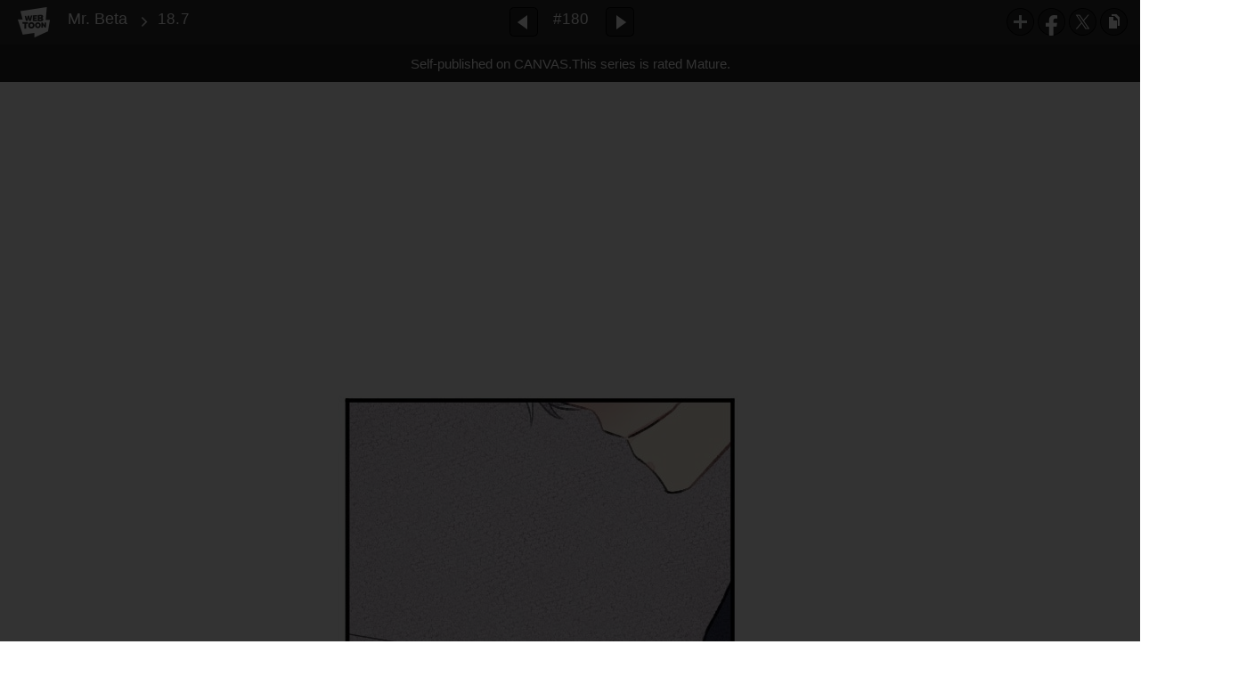

--- FILE ---
content_type: text/html;charset=UTF-8
request_url: https://www.webtoons.com/en/canvas/mr-beta/187/viewer?title_no=417896&episode_no=187&serviceZone=GLOBAL
body_size: 97622
content:

















<!doctype html>

<html lang="en">
<head>


<title>18.7 - 180 | Mr. Beta</title>
<meta name="keywords" content="Mr. Beta, 180, 18.7, Romance, WEBTOON"/>
<meta name="description" content="18.7, Episode 180 of Mr. Beta in WEBTOON. A beta writer find Muse inside his new alpha boss.. and write a novel modeled after him! What would he do when he got found out?"/>
<link rel="canonical" href="https://www.webtoons.com/en/challenge/mr-beta/187/viewer?title_no=417896&episode_no=187" />
<link rel="alternate" media="only screen and (max-width: 640px)" href="https://m.webtoons.com/en/challenge/mr-beta/187/viewer?title_no=417896&episode_no=187"/>












<meta charset="utf-8">
<meta http-equiv="X-UA-Compatible" content="IE=edge"/>
<link rel="shortcut icon" href="https://webtoons-static.pstatic.net/image/favicon/favicon.ico?dt=2017082301" type="image/x-icon">





	
	
	
	
	
	


<link rel="stylesheet" type="text/css" href="/static/bundle/linewebtoon-43a5c53e193a2cc28f60.css">




<script type="text/javascript">
	window.__headerState__ = {
		domain: "www.webtoons.com",
		phase : "release",
		languageCode: "en",
		cssCode: "en",
		cssCodePrefix: "",
		gaTrackingId: "UA-57082184-1",
		ga4TrackingId: "G-ZTE4EZ7DVX",
		contentLanguage: "ENGLISH",
		contentLanguageCode : 'en',
		gakSerName: "gak.webtoons.com",
		gakPlatformName: "WEB_PC",
		serviceZone: 'GLOBAL',
		facebookAdId: "",
		lcsServer: 'lcs.loginfra.com',
		browserType : "CHROME",
		gaPageName : "",
		googleAdsState : {
			gadWebtoonReadEvent : "",
			title : "Mr. Beta",
			titleNo : "417896",
			episodeNo : "187",
			gadConversion : {
				"th": [{
					// GAD 태국 광고 계정 1
					conversionId: "AW-761239969", // AW-CONVERSION_ID : Google Ads 계정에 고유한 전환 ID
					conversionLabel: "yhf1CLXkr-0CEKGz_uoC" // AW-CONVERSION_LABEL : 각 전환 액션에 고유하게 부여되는 전환 라벨
				}, {
					// GAD 태국 광고 계정 2
					conversionId: "AW-758804776",
					conversionLabel: "GzVDCNuRsO0CEKji6ekC"
				}]
				// 언어가 추가되면 배열로 넣음
			}
		},
		afPbaKey: "fe890007-9461-4b38-a417-7611db3b631e",
	}

	let lcs_SerName = window.lcs_SerName = window.__headerState__.lcsServer;
</script>
<script type="text/javascript" src="/static/bundle/common/cmp-02e4d9b29cd76218fcac.js" charset="utf-8"></script>
<script type="text/javascript" src="/static/bundle/header-2913b9ec7ed9d63f1ed4.js" charset="utf-8"></script>
<script type="text/javascript" src="/static/bundle/common/header-b02ac0d8615a67cbcd5f.js" charset="utf-8"></script>

<meta property="og:title" content="Mr. Beta - 18.7" />
<meta property="og:type" content="com-linewebtoon:episode" />
<meta property="og:url" content="https://www.webtoons.com/en/canvas/mr-beta/187/viewer?title_no=417896&episode_no=187" />
<meta property="og:site_name" content="www.webtoons.com" />
<meta property="og:image" content="https://swebtoon-phinf.pstatic.net/20210516_196/1621091375817UPV1M_JPEG/thumbnail.jpg" />
<meta property="og:description" content="A beta writer find Muse inside his new alpha boss.. and write a novel modeled after him! What would he do when he got found out?" />
<meta property="com-linewebtoon:episode:author" content="Oh Sumaja" />

<meta name="twitter:card" content="summary"/>
<meta name="twitter:site" content="@LINEWebtoon"/>
<meta name="twitter:image" content="https://swebtoon-phinf.pstatic.net/20210917_161/16318899113311w3mc_JPEG/4e827456-c66a-4f0e-b7e7-d332ce6b8c56.jpg"/>
<meta name="twitter:description" content="A beta writer find Muse inside his new alpha boss.. and write a novel modeled after him! What would he do when he got found out?"/>
<meta property="al:android:url" content="linewebtoon://viewer/challenge?titleNo=417896&episodeNo=187"/>
<meta property="al:android:package" content="com.naver.linewebtoon"/>
<meta property="al:android:app_name" content="LINE WEBTOON"/>
<meta name="twitter:app:name:googleplay" content="LINE WEBTOON"/>
<meta name="twitter:app:id:googleplay" content="com.naver.linewebtoon"/>
<meta name="twitter:app:url:googleplay" content="linewebtoon://viewer/challenge?titleNo=417896&episodeNo=187"/>
<meta property="al:ios:url" content="linewebtoon://viewer/challenge?titleNo=417896&episodeNo=187" />
<meta property="al:ios:app_store_id" content="894546091" />
<meta property="al:ios:app_name" content="LINE WEBTOON" />
<meta name="twitter:app:name:iphone" content="LINE WEBTOON"/>
<meta name="twitter:app:id:iphone" content="894546091"/>
<meta name="twitter:app:url:iphone" content="linewebtoon://viewer/challenge?titleNo=417896&episodeNo=187"/>
<meta name="twitter:app:name:ipad" content="LINE WEBTOON"/>
<meta name="twitter:app:id:ipad" content="894546091"/>

<meta name="twitter:app:url:ipad" content="linewebtoon://viewer/challenge?titleNo=417896&episodeNo=187"/>

<meta name="robots" content="noimageindex, noarchive " />
<style type="text/css">
#toolbarSensor {
	-ms-filter: "progid:DXImageTransform.Microsoft.Alpha(Opacity=0)"; /* IE 8 */
	filter: progid:DXImageTransform.Microsoft.Alpha(Opacity=0); /* IE 7 and olders */
	opacity:0;
}
</style>
	<link rel="stylesheet" type="text/css" href="https://ssl.pstatic.net/static/wcc/gw/prod-1.0/index.css">
</head>

<body class="en">
	<div id="wrap">
		<!-- skip navigation -->
		<div id="u_skip">
			<a href="#content" onclick="document.getElementById('content').tabIndex=-1;document.getElementById('content').focus();return false;"><span>skip to content</span></a>
		</div>
		<!-- //skip navigation -->

		<!-- container -->
	    <div id="container" role="main">
	    	
			
	    	<div class="tool_area age_limit" id="toolbarSensor"></div>
			<div class="tool_area age_limit" id="toolbar">
				<div class="info">
					<p class="logo"><a href="https://www.webtoons.com/en/" class="btn_logo">WEBTOON</a></p>

					<div class="subj_info">
						<a href="https://www.webtoons.com/en/canvas/mr-beta/list?title_no=417896" class="subj" title="Mr. Beta" >Mr. Beta</a>
						<span class="ico_arr2"></span>
						<h1 class="subj_episode" title="18.7">18.7</h1>
					</div>
				</div>
				<div class="paginate v2">
					
					<a href="https://www.webtoons.com/en/canvas/mr-beta/186/viewer?title_no=417896&episode_no=186" title="Previous Episode" class="pg_prev _prevEpisode"><em>Previous Episode</em></a>
					
					
					<span class="tx _btnOpenEpisodeList">#180</span>
					
					<a href="https://www.webtoons.com/en/canvas/mr-beta/188/viewer?title_no=417896&episode_no=188" title="Next Episode" class="pg_next _nextEpisode"><em>Next Episode</em></a>
					
					
				</div>

				
				
				<div class="episode_area" id="topEpisodeList">
					<div class="episode_lst">
						<div class="episode_cont">
							<ul style="left: 0px;">
							
								
								<li data-episode-no="1">
									<a href="https://www.webtoons.com/en/canvas/mr-beta/cover/viewer?title_no=417896&episode_no=1" class=""><span class="thmb"><img src="https://webtoons-static.pstatic.net/image/bg_transparency.png" data-url="https://webtoon-phinf.pstatic.net/20200418_5/1587153527301FONj9_JPEG/a4aca43c-e985-48b2-bf17-3a142ff00fb9.jpg?type=f160_151" class="_thumbnailImages" width="92" height="87" alt="Cover"><span class="mask"></span></span><span class="subj">Cover</span></a></li>
							
								
								<li data-episode-no="2">
									<a href="https://www.webtoons.com/en/canvas/mr-beta/prologue-world-introduction/viewer?title_no=417896&episode_no=2" class=""><span class="thmb"><img src="https://webtoons-static.pstatic.net/image/bg_transparency.png" data-url="https://webtoon-phinf.pstatic.net/20200418_87/1587155081303KMl39_JPEG/719b9f79-6cb4-4fab-9811-99c3a821c035.jpg?type=f160_151" class="_thumbnailImages" width="92" height="87" alt="Prologue + World Introduction"><span class="mask"></span></span><span class="subj">Prologue + World Introduction</span></a></li>
							
								
								<li data-episode-no="3">
									<a href="https://www.webtoons.com/en/canvas/mr-beta/ch-1-teaser/viewer?title_no=417896&episode_no=3" class=""><span class="thmb"><img src="https://webtoons-static.pstatic.net/image/bg_transparency.png" data-url="https://webtoon-phinf.pstatic.net/20200420_93/1587364369493vEOnl_JPEG/d2afe65a-1579-4143-8b17-a5633332ddf9.jpg?type=f160_151" class="_thumbnailImages" width="92" height="87" alt="Ch 1 Teaser"><span class="mask"></span></span><span class="subj">Ch 1 Teaser</span></a></li>
							
								
								<li data-episode-no="4">
									<a href="https://www.webtoons.com/en/canvas/mr-beta/11/viewer?title_no=417896&episode_no=4" class=""><span class="thmb"><img src="https://webtoons-static.pstatic.net/image/bg_transparency.png" data-url="https://webtoon-phinf.pstatic.net/20200424_170/1587719184438H9zyy_JPEG/7b890f45-5a24-4ec0-9f7d-2bfb40f3bd80.jpg?type=f160_151" class="_thumbnailImages" width="92" height="87" alt="1.1"><span class="mask"></span></span><span class="subj">1.1</span></a></li>
							
								
								<li data-episode-no="5">
									<a href="https://www.webtoons.com/en/canvas/mr-beta/12/viewer?title_no=417896&episode_no=5" class=""><span class="thmb"><img src="https://webtoons-static.pstatic.net/image/bg_transparency.png" data-url="https://webtoon-phinf.pstatic.net/20200428_194/1588054492618Klb3N_JPEG/e9db6838-77a5-407a-bc7e-1b4de46808da.jpg?type=f160_151" class="_thumbnailImages" width="92" height="87" alt="1.2"><span class="mask"></span></span><span class="subj">1.2</span></a></li>
							
								
								<li data-episode-no="7">
									<a href="https://www.webtoons.com/en/canvas/mr-beta/13/viewer?title_no=417896&episode_no=7" class=""><span class="thmb"><img src="https://webtoons-static.pstatic.net/image/bg_transparency.png" data-url="https://webtoon-phinf.pstatic.net/20200428_251/1588072959546ofk7W_JPEG/d9ece2e6-9190-4ff6-b8f0-317c96b4551b.jpg?type=f160_151" class="_thumbnailImages" width="92" height="87" alt="1.3"><span class="mask"></span></span><span class="subj">1.3</span></a></li>
							
								
								<li data-episode-no="8">
									<a href="https://www.webtoons.com/en/canvas/mr-beta/14/viewer?title_no=417896&episode_no=8" class=""><span class="thmb"><img src="https://webtoons-static.pstatic.net/image/bg_transparency.png" data-url="https://webtoon-phinf.pstatic.net/20200501_90/1588331738358RL0Rc_JPEG/3e13bcd4-7a8d-4235-a823-e19a4906d337.jpg?type=f160_151" class="_thumbnailImages" width="92" height="87" alt="1.4"><span class="mask"></span></span><span class="subj">1.4</span></a></li>
							
								
								<li data-episode-no="9">
									<a href="https://www.webtoons.com/en/canvas/mr-beta/15/viewer?title_no=417896&episode_no=9" class=""><span class="thmb"><img src="https://webtoons-static.pstatic.net/image/bg_transparency.png" data-url="https://webtoon-phinf.pstatic.net/20200501_283/1588331790737A5AkE_JPEG/b4e031f9-7832-46ee-a588-bbf3d423917d.jpg?type=f160_151" class="_thumbnailImages" width="92" height="87" alt="1.5"><span class="mask"></span></span><span class="subj">1.5</span></a></li>
							
								
								<li data-episode-no="10">
									<a href="https://www.webtoons.com/en/canvas/mr-beta/16/viewer?title_no=417896&episode_no=10" class=""><span class="thmb"><img src="https://webtoons-static.pstatic.net/image/bg_transparency.png" data-url="https://webtoon-phinf.pstatic.net/20200501_177/1588332036070UFp6f_JPEG/b101b756-c1b6-4f64-a0a7-ebdc2790b3a6.jpg?type=f160_151" class="_thumbnailImages" width="92" height="87" alt="1.6"><span class="mask"></span></span><span class="subj">1.6</span></a></li>
							
								
								<li data-episode-no="13">
									<a href="https://www.webtoons.com/en/canvas/mr-beta/thank-you/viewer?title_no=417896&episode_no=13" class=""><span class="thmb"><img src="https://webtoons-static.pstatic.net/image/bg_transparency.png" data-url="https://webtoon-phinf.pstatic.net/20200504_58/1588579263856YvvaB_JPEG/9ce800a4-8786-40a6-8a48-9361e25734e4.jpg?type=f160_151" class="_thumbnailImages" width="92" height="87" alt="Thank you"><span class="mask"></span></span><span class="subj">Thank you</span></a></li>
							
								
								<li data-episode-no="14">
									<a href="https://www.webtoons.com/en/canvas/mr-beta/17/viewer?title_no=417896&episode_no=14" class=""><span class="thmb"><img src="https://webtoons-static.pstatic.net/image/bg_transparency.png" data-url="https://webtoon-phinf.pstatic.net/20200504_228/1588579895498kUzbm_JPEG/087a7f21-92d1-4336-bdfc-fe2b3483fbeb.jpg?type=f160_151" class="_thumbnailImages" width="92" height="87" alt="1.7"><span class="mask"></span></span><span class="subj">1.7</span></a></li>
							
								
								<li data-episode-no="15">
									<a href="https://www.webtoons.com/en/canvas/mr-beta/18/viewer?title_no=417896&episode_no=15" class=""><span class="thmb"><img src="https://webtoons-static.pstatic.net/image/bg_transparency.png" data-url="https://webtoon-phinf.pstatic.net/20200504_156/1588580116862ONq7W_JPEG/a7ed948a-89cf-4631-bcbd-2dfa0ab20d15.jpg?type=f160_151" class="_thumbnailImages" width="92" height="87" alt="1.8"><span class="mask"></span></span><span class="subj">1.8</span></a></li>
							
								
								<li data-episode-no="16">
									<a href="https://www.webtoons.com/en/canvas/mr-beta/21/viewer?title_no=417896&episode_no=16" class=""><span class="thmb"><img src="https://webtoons-static.pstatic.net/image/bg_transparency.png" data-url="https://webtoon-phinf.pstatic.net/20200510_109/1589051566650qObz4_JPEG/98cd3378-e805-4fb6-9fb8-adc8f6cd66d3.jpg?type=f160_151" class="_thumbnailImages" width="92" height="87" alt="2.1"><span class="mask"></span></span><span class="subj">2.1</span></a></li>
							
								
								<li data-episode-no="17">
									<a href="https://www.webtoons.com/en/canvas/mr-beta/22/viewer?title_no=417896&episode_no=17" class=""><span class="thmb"><img src="https://webtoons-static.pstatic.net/image/bg_transparency.png" data-url="https://webtoon-phinf.pstatic.net/20200510_230/158905172638447HBc_JPEG/34dee01f-4a3e-4a61-9bc8-031579d1df9a.jpg?type=f160_151" class="_thumbnailImages" width="92" height="87" alt="2.2"><span class="mask"></span></span><span class="subj">2.2</span></a></li>
							
								
								<li data-episode-no="18">
									<a href="https://www.webtoons.com/en/canvas/mr-beta/23/viewer?title_no=417896&episode_no=18" class=""><span class="thmb"><img src="https://webtoons-static.pstatic.net/image/bg_transparency.png" data-url="https://webtoon-phinf.pstatic.net/20200513_100/1589360465152dBl9w_JPEG/e3207e47-abaa-4bcd-9872-8ef1e38d738a.jpg?type=f160_151" class="_thumbnailImages" width="92" height="87" alt="2.3"><span class="mask"></span></span><span class="subj">2.3</span></a></li>
							
								
								<li data-episode-no="19">
									<a href="https://www.webtoons.com/en/canvas/mr-beta/24/viewer?title_no=417896&episode_no=19" class=""><span class="thmb"><img src="https://webtoons-static.pstatic.net/image/bg_transparency.png" data-url="https://webtoon-phinf.pstatic.net/20200513_175/1589360957998LoX0C_JPEG/5546539e-f95a-4fd4-9fc3-1c93fc15a908.jpg?type=f160_151" class="_thumbnailImages" width="92" height="87" alt="2.4"><span class="mask"></span></span><span class="subj">2.4</span></a></li>
							
								
								<li data-episode-no="20">
									<a href="https://www.webtoons.com/en/canvas/mr-beta/25/viewer?title_no=417896&episode_no=20" class=""><span class="thmb"><img src="https://webtoons-static.pstatic.net/image/bg_transparency.png" data-url="https://webtoon-phinf.pstatic.net/20200517_114/1589642499683Wv354_JPEG/23edf8c8-ab3d-4d36-afb7-5799ee0a4370.jpg?type=f160_151" class="_thumbnailImages" width="92" height="87" alt="2.5"><span class="mask"></span></span><span class="subj">2.5</span></a></li>
							
								
								<li data-episode-no="21">
									<a href="https://www.webtoons.com/en/canvas/mr-beta/guide-to-read-full-chapter-on-patreon/viewer?title_no=417896&episode_no=21" class=""><span class="thmb"><img src="https://webtoons-static.pstatic.net/image/bg_transparency.png" data-url="https://webtoon-phinf.pstatic.net/20200517_53/1589650230014Brkln_JPEG/3987e265-9864-4d5e-9b56-bd1a45a925f1.jpg?type=f160_151" class="_thumbnailImages" width="92" height="87" alt="Guide to read Full Chapter on Patreon"><span class="mask"></span></span><span class="subj">Guide to read Full Chapter on Patreon</span></a></li>
							
								
								<li data-episode-no="22">
									<a href="https://www.webtoons.com/en/canvas/mr-beta/26/viewer?title_no=417896&episode_no=22" class=""><span class="thmb"><img src="https://webtoons-static.pstatic.net/image/bg_transparency.png" data-url="https://webtoon-phinf.pstatic.net/20200519_291/1589825804959XRCag_JPEG/1e0a57af-1e87-4dc7-8cf3-1be4e59722c7.jpg?type=f160_151" class="_thumbnailImages" width="92" height="87" alt="2.6"><span class="mask"></span></span><span class="subj">2.6</span></a></li>
							
								
								<li data-episode-no="23">
									<a href="https://www.webtoons.com/en/canvas/mr-beta/27/viewer?title_no=417896&episode_no=23" class=""><span class="thmb"><img src="https://webtoons-static.pstatic.net/image/bg_transparency.png" data-url="https://webtoon-phinf.pstatic.net/20200521_259/1590054646414obmUO_JPEG/65252cfb-471d-4598-9522-62c4a8eb0a87.jpg?type=f160_151" class="_thumbnailImages" width="92" height="87" alt="2.7"><span class="mask"></span></span><span class="subj">2.7</span></a></li>
							
								
								<li data-episode-no="24">
									<a href="https://www.webtoons.com/en/canvas/mr-beta/28/viewer?title_no=417896&episode_no=24" class=""><span class="thmb"><img src="https://webtoons-static.pstatic.net/image/bg_transparency.png" data-url="https://webtoon-phinf.pstatic.net/20200521_35/1590055445103X93IQ_JPEG/a48d07ef-4409-4bb3-a690-eaf6bda726ab.jpg?type=f160_151" class="_thumbnailImages" width="92" height="87" alt="2.8"><span class="mask"></span></span><span class="subj">2.8</span></a></li>
							
								
								<li data-episode-no="25">
									<a href="https://www.webtoons.com/en/canvas/mr-beta/29/viewer?title_no=417896&episode_no=25" class=""><span class="thmb"><img src="https://webtoons-static.pstatic.net/image/bg_transparency.png" data-url="https://webtoon-phinf.pstatic.net/20200527_90/1590505224911py7E0_JPEG/afd941bd-3c05-4a93-a056-a12fc0c627cc.jpg?type=f160_151" class="_thumbnailImages" width="92" height="87" alt="2.9"><span class="mask"></span></span><span class="subj">2.9</span></a></li>
							
								
								<li data-episode-no="26">
									<a href="https://www.webtoons.com/en/canvas/mr-beta/210/viewer?title_no=417896&episode_no=26" class=""><span class="thmb"><img src="https://webtoons-static.pstatic.net/image/bg_transparency.png" data-url="https://webtoon-phinf.pstatic.net/20200531_5/1590862063713c3WEv_JPEG/224b6f5b-19e7-4c7c-92b2-9e728d4c4ecc.jpg?type=f160_151" class="_thumbnailImages" width="92" height="87" alt="2.10"><span class="mask"></span></span><span class="subj">2.10</span></a></li>
							
								
								<li data-episode-no="27">
									<a href="https://www.webtoons.com/en/canvas/mr-beta/211/viewer?title_no=417896&episode_no=27" class=""><span class="thmb"><img src="https://webtoons-static.pstatic.net/image/bg_transparency.png" data-url="https://webtoon-phinf.pstatic.net/20200603_172/1591112152961s46bF_JPEG/f4390012-856b-418b-ac83-89e2f1b1e6e2.jpg?type=f160_151" class="_thumbnailImages" width="92" height="87" alt="2.11"><span class="mask"></span></span><span class="subj">2.11</span></a></li>
							
								
								<li data-episode-no="30">
									<a href="https://www.webtoons.com/en/canvas/mr-beta/extra-prof-and-his-wifes-meeting/viewer?title_no=417896&episode_no=30" class=""><span class="thmb"><img src="https://webtoons-static.pstatic.net/image/bg_transparency.png" data-url="https://webtoon-phinf.pstatic.net/20200607_213/15914734841184y1Pq_JPEG/9c0444c1-71ba-48b7-909d-6fdc55ddfbbe.jpg?type=f160_151" class="_thumbnailImages" width="92" height="87" alt="Extra: Prof and His Wife&amp;#39;s Meeting"><span class="mask"></span></span><span class="subj">Extra: Prof and His Wife&amp;#39;s Meeting</span></a></li>
							
								
								<li data-episode-no="31">
									<a href="https://www.webtoons.com/en/canvas/mr-beta/31/viewer?title_no=417896&episode_no=31" class=""><span class="thmb"><img src="https://webtoons-static.pstatic.net/image/bg_transparency.png" data-url="https://webtoon-phinf.pstatic.net/20200608_174/15916042833399A2hw_JPEG/e63d2b9c-628d-45e3-82e4-33939cac2e92.jpg?type=f160_151" class="_thumbnailImages" width="92" height="87" alt="3.1"><span class="mask"></span></span><span class="subj">3.1</span></a></li>
							
								
								<li data-episode-no="32">
									<a href="https://www.webtoons.com/en/canvas/mr-beta/32/viewer?title_no=417896&episode_no=32" class=""><span class="thmb"><img src="https://webtoons-static.pstatic.net/image/bg_transparency.png" data-url="https://webtoon-phinf.pstatic.net/20200612_17/1591962531822AOSDN_JPEG/d3f6bb10-883c-4fc4-a895-b3fe74d50fc8.jpg?type=f160_151" class="_thumbnailImages" width="92" height="87" alt="3.2"><span class="mask"></span></span><span class="subj">3.2</span></a></li>
							
								
								<li data-episode-no="33">
									<a href="https://www.webtoons.com/en/canvas/mr-beta/33/viewer?title_no=417896&episode_no=33" class=""><span class="thmb"><img src="https://webtoons-static.pstatic.net/image/bg_transparency.png" data-url="https://webtoon-phinf.pstatic.net/20200612_249/1591962689150CqNaH_JPEG/54fadd08-8781-4e2f-abc1-fe71f0cc698b.jpg?type=f160_151" class="_thumbnailImages" width="92" height="87" alt="3.3"><span class="mask"></span></span><span class="subj">3.3</span></a></li>
							
								
								<li data-episode-no="34">
									<a href="https://www.webtoons.com/en/canvas/mr-beta/34/viewer?title_no=417896&episode_no=34" class=""><span class="thmb"><img src="https://webtoons-static.pstatic.net/image/bg_transparency.png" data-url="https://webtoon-phinf.pstatic.net/20200617_124/1592323574610TcuYJ_JPEG/9bcccdaf-3188-43f1-8ecb-a5bdf07e3b1b.jpg?type=f160_151" class="_thumbnailImages" width="92" height="87" alt="3.4"><span class="mask"></span></span><span class="subj">3.4</span></a></li>
							
								
								<li data-episode-no="35">
									<a href="https://www.webtoons.com/en/canvas/mr-beta/35/viewer?title_no=417896&episode_no=35" class=""><span class="thmb"><img src="https://webtoons-static.pstatic.net/image/bg_transparency.png" data-url="https://webtoon-phinf.pstatic.net/20200620_233/1592582367914wePmS_JPEG/6afbccc1-e0ad-4588-b870-695ecdfd7091.jpg?type=f160_151" class="_thumbnailImages" width="92" height="87" alt="3.5"><span class="mask"></span></span><span class="subj">3.5</span></a></li>
							
								
								<li data-episode-no="36">
									<a href="https://www.webtoons.com/en/canvas/mr-beta/36/viewer?title_no=417896&episode_no=36" class=""><span class="thmb"><img src="https://webtoons-static.pstatic.net/image/bg_transparency.png" data-url="https://webtoon-phinf.pstatic.net/20200622_81/1592757198749RLT45_JPEG/1b1525cb-3a1a-4705-abd0-d52c24b75d6e.jpg?type=f160_151" class="_thumbnailImages" width="92" height="87" alt="3.6"><span class="mask"></span></span><span class="subj">3.6</span></a></li>
							
								
								<li data-episode-no="37">
									<a href="https://www.webtoons.com/en/canvas/mr-beta/love-is-love/viewer?title_no=417896&episode_no=37" class=""><span class="thmb"><img src="https://webtoons-static.pstatic.net/image/bg_transparency.png" data-url="https://webtoon-phinf.pstatic.net/20200622_201/1592827194374WDxh1_JPEG/f69a6568-7fae-400a-9d8d-a6ceb9ded8b7.jpg?type=f160_151" class="_thumbnailImages" width="92" height="87" alt="Love is love"><span class="mask"></span></span><span class="subj">Love is love</span></a></li>
							
								
								<li data-episode-no="38">
									<a href="https://www.webtoons.com/en/canvas/mr-beta/37/viewer?title_no=417896&episode_no=38" class=""><span class="thmb"><img src="https://webtoons-static.pstatic.net/image/bg_transparency.png" data-url="https://webtoon-phinf.pstatic.net/20200625_64/1593019337864iN1vH_JPEG/d3a9833e-49b3-40a4-b830-c85dc9b22342.jpg?type=f160_151" class="_thumbnailImages" width="92" height="87" alt="3.7"><span class="mask"></span></span><span class="subj">3.7</span></a></li>
							
								
								<li data-episode-no="39">
									<a href="https://www.webtoons.com/en/canvas/mr-beta/38/viewer?title_no=417896&episode_no=39" class=""><span class="thmb"><img src="https://webtoons-static.pstatic.net/image/bg_transparency.png" data-url="https://webtoon-phinf.pstatic.net/20200629_35/1593359437521gABgc_JPEG/ba0b8e7c-d9d7-47a2-a5bf-724f132c12e2.jpg?type=f160_151" class="_thumbnailImages" width="92" height="87" alt="3.8"><span class="mask"></span></span><span class="subj">3.8</span></a></li>
							
								
								<li data-episode-no="40">
									<a href="https://www.webtoons.com/en/canvas/mr-beta/39/viewer?title_no=417896&episode_no=40" class=""><span class="thmb"><img src="https://webtoons-static.pstatic.net/image/bg_transparency.png" data-url="https://webtoon-phinf.pstatic.net/20200702_190/1593623401940fvIRi_JPEG/faf4589f-5ea9-4137-a739-188ef8980b23.jpg?type=f160_151" class="_thumbnailImages" width="92" height="87" alt="3.9"><span class="mask"></span></span><span class="subj">3.9</span></a></li>
							
								
								<li data-episode-no="41">
									<a href="https://www.webtoons.com/en/canvas/mr-beta/41/viewer?title_no=417896&episode_no=41" class=""><span class="thmb"><img src="https://webtoons-static.pstatic.net/image/bg_transparency.png" data-url="https://webtoon-phinf.pstatic.net/20200705_113/1593961166121LrmDH_JPEG/14d6fe89-4e0c-4364-9351-4301f1e92676.jpg?type=f160_151" class="_thumbnailImages" width="92" height="87" alt="4.1"><span class="mask"></span></span><span class="subj">4.1</span></a></li>
							
								
								<li data-episode-no="42">
									<a href="https://www.webtoons.com/en/canvas/mr-beta/42/viewer?title_no=417896&episode_no=42" class=""><span class="thmb"><img src="https://webtoons-static.pstatic.net/image/bg_transparency.png" data-url="https://webtoon-phinf.pstatic.net/20200709_31/159422304794774oBl_JPEG/5df62a22-7b63-4aa4-83a5-ecdbcc68272d.jpg?type=f160_151" class="_thumbnailImages" width="92" height="87" alt="4.2"><span class="mask"></span></span><span class="subj">4.2</span></a></li>
							
								
								<li data-episode-no="43">
									<a href="https://www.webtoons.com/en/canvas/mr-beta/43/viewer?title_no=417896&episode_no=43" class=""><span class="thmb"><img src="https://webtoons-static.pstatic.net/image/bg_transparency.png" data-url="https://webtoon-phinf.pstatic.net/20200713_173/1594568893558KSyPx_JPEG/f8597931-5dc9-45eb-8c6f-26ab01cf7c45.jpg?type=f160_151" class="_thumbnailImages" width="92" height="87" alt="4.3"><span class="mask"></span></span><span class="subj">4.3</span></a></li>
							
								
								<li data-episode-no="44">
									<a href="https://www.webtoons.com/en/canvas/mr-beta/44/viewer?title_no=417896&episode_no=44" class=""><span class="thmb"><img src="https://webtoons-static.pstatic.net/image/bg_transparency.png" data-url="https://webtoon-phinf.pstatic.net/20200715_151/1594750131764YXQ0W_JPEG/5c0e5f10-aac8-453f-b23e-10d9ba2a5d5e.jpg?type=f160_151" class="_thumbnailImages" width="92" height="87" alt="4.4"><span class="mask"></span></span><span class="subj">4.4</span></a></li>
							
								
								<li data-episode-no="45">
									<a href="https://www.webtoons.com/en/canvas/mr-beta/45/viewer?title_no=417896&episode_no=45" class=""><span class="thmb"><img src="https://webtoons-static.pstatic.net/image/bg_transparency.png" data-url="https://webtoon-phinf.pstatic.net/20200718_119/1595008122389yAYvk_JPEG/2d729799-946e-4fad-bc97-4e29b4a95598.jpg?type=f160_151" class="_thumbnailImages" width="92" height="87" alt="4.5"><span class="mask"></span></span><span class="subj">4.5</span></a></li>
							
								
								<li data-episode-no="46">
									<a href="https://www.webtoons.com/en/canvas/mr-beta/46/viewer?title_no=417896&episode_no=46" class=""><span class="thmb"><img src="https://webtoons-static.pstatic.net/image/bg_transparency.png" data-url="https://webtoon-phinf.pstatic.net/20200721_279/1595262312318wUBTf_JPEG/e30c86e4-08c5-48da-bb3a-99cf5a87d7e2.jpg?type=f160_151" class="_thumbnailImages" width="92" height="87" alt="4.6"><span class="mask"></span></span><span class="subj">4.6</span></a></li>
							
								
								<li data-episode-no="47">
									<a href="https://www.webtoons.com/en/canvas/mr-beta/47/viewer?title_no=417896&episode_no=47" class=""><span class="thmb"><img src="https://webtoons-static.pstatic.net/image/bg_transparency.png" data-url="https://webtoon-phinf.pstatic.net/20200724_133/1595520458109shEdj_JPEG/ea6dc201-5391-4881-902f-6316e89a53b4.jpg?type=f160_151" class="_thumbnailImages" width="92" height="87" alt="4.7"><span class="mask"></span></span><span class="subj">4.7</span></a></li>
							
								
								<li data-episode-no="48">
									<a href="https://www.webtoons.com/en/canvas/mr-beta/48/viewer?title_no=417896&episode_no=48" class=""><span class="thmb"><img src="https://webtoons-static.pstatic.net/image/bg_transparency.png" data-url="https://webtoon-phinf.pstatic.net/20200726_215/159570536597491NMA_JPEG/b0383856-c720-481a-ac03-12e9e37242da.jpg?type=f160_151" class="_thumbnailImages" width="92" height="87" alt="4.8"><span class="mask"></span></span><span class="subj">4.8</span></a></li>
							
								
								<li data-episode-no="49">
									<a href="https://www.webtoons.com/en/canvas/mr-beta/49/viewer?title_no=417896&episode_no=49" class=""><span class="thmb"><img src="https://webtoons-static.pstatic.net/image/bg_transparency.png" data-url="https://webtoon-phinf.pstatic.net/20200728_38/1595943269657F75RX_JPEG/5442d758-987b-4090-88ee-309739762fac.jpg?type=f160_151" class="_thumbnailImages" width="92" height="87" alt="4.9"><span class="mask"></span></span><span class="subj">4.9</span></a></li>
							
								
								<li data-episode-no="50">
									<a href="https://www.webtoons.com/en/canvas/mr-beta/410/viewer?title_no=417896&episode_no=50" class=""><span class="thmb"><img src="https://webtoons-static.pstatic.net/image/bg_transparency.png" data-url="https://webtoon-phinf.pstatic.net/20200731_263/15962033759424GtUU_JPEG/700903af-4d47-46aa-a825-e32707a8c3c8.jpg?type=f160_151" class="_thumbnailImages" width="92" height="87" alt="4.10"><span class="mask"></span></span><span class="subj">4.10</span></a></li>
							
								
								<li data-episode-no="51">
									<a href="https://www.webtoons.com/en/canvas/mr-beta/411/viewer?title_no=417896&episode_no=51" class=""><span class="thmb"><img src="https://webtoons-static.pstatic.net/image/bg_transparency.png" data-url="https://webtoon-phinf.pstatic.net/20200803_114/1596387484322JoyhF_JPEG/8545ed46-cb68-43be-9bc3-d0a2725a0968.jpg?type=f160_151" class="_thumbnailImages" width="92" height="87" alt="4.11"><span class="mask"></span></span><span class="subj">4.11</span></a></li>
							
								
								<li data-episode-no="52">
									<a href="https://www.webtoons.com/en/canvas/mr-beta/412/viewer?title_no=417896&episode_no=52" class=""><span class="thmb"><img src="https://webtoons-static.pstatic.net/image/bg_transparency.png" data-url="https://webtoon-phinf.pstatic.net/20200805_268/1596636712124xMO8g_JPEG/e66cd4bf-2701-4ce1-930c-8eada6457507.jpg?type=f160_151" class="_thumbnailImages" width="92" height="87" alt="4.12"><span class="mask"></span></span><span class="subj">4.12</span></a></li>
							
								
								<li data-episode-no="53">
									<a href="https://www.webtoons.com/en/canvas/mr-beta/mr-yolka-and-andra-become-models-in-magazine/viewer?title_no=417896&episode_no=53" class=""><span class="thmb"><img src="https://webtoons-static.pstatic.net/image/bg_transparency.png" data-url="https://webtoon-phinf.pstatic.net/20200815_45/1597486803272so5lY_PNG/852d5ba6-cca3-405a-a414-cd3d868a3cb1.png?type=f160_151" class="_thumbnailImages" width="92" height="87" alt="Mr. Yolka and Andra Become Models in.. Magazine?!"><span class="mask"></span></span><span class="subj">Mr. Yolka and Andra Become Models in.. Magazine?!</span></a></li>
							
								
								<li data-episode-no="54">
									<a href="https://www.webtoons.com/en/canvas/mr-beta/51/viewer?title_no=417896&episode_no=54" class=""><span class="thmb"><img src="https://webtoons-static.pstatic.net/image/bg_transparency.png" data-url="https://webtoon-phinf.pstatic.net/20200815_7/159748750931174jw0_JPEG/36bf4109-39a1-4f33-9639-60ac15c3c802.jpg?type=f160_151" class="_thumbnailImages" width="92" height="87" alt="5.1"><span class="mask"></span></span><span class="subj">5.1</span></a></li>
							
								
								<li data-episode-no="55">
									<a href="https://www.webtoons.com/en/canvas/mr-beta/52/viewer?title_no=417896&episode_no=55" class=""><span class="thmb"><img src="https://webtoons-static.pstatic.net/image/bg_transparency.png" data-url="https://webtoon-phinf.pstatic.net/20200817_76/1597650726730BIjsu_JPEG/edca98e1-37a3-4edc-9c5e-879fed26a2a5.jpg?type=f160_151" class="_thumbnailImages" width="92" height="87" alt="5.2"><span class="mask"></span></span><span class="subj">5.2</span></a></li>
							
								
								<li data-episode-no="56">
									<a href="https://www.webtoons.com/en/canvas/mr-beta/53/viewer?title_no=417896&episode_no=56" class=""><span class="thmb"><img src="https://webtoons-static.pstatic.net/image/bg_transparency.png" data-url="https://webtoon-phinf.pstatic.net/20200820_124/1597915762373IHMMR_JPEG/4faf9670-c669-4a40-8264-175a1bca02f9.jpg?type=f160_151" class="_thumbnailImages" width="92" height="87" alt="5.3"><span class="mask"></span></span><span class="subj">5.3</span></a></li>
							
								
								<li data-episode-no="57">
									<a href="https://www.webtoons.com/en/canvas/mr-beta/54/viewer?title_no=417896&episode_no=57" class=""><span class="thmb"><img src="https://webtoons-static.pstatic.net/image/bg_transparency.png" data-url="https://webtoon-phinf.pstatic.net/20200823_152/1598120059787NcLfI_JPEG/b70c5efc-5649-4403-beae-1923e8b793d8.jpg?type=f160_151" class="_thumbnailImages" width="92" height="87" alt="5.4"><span class="mask"></span></span><span class="subj">5.4</span></a></li>
							
								
								<li data-episode-no="58">
									<a href="https://www.webtoons.com/en/canvas/mr-beta/55/viewer?title_no=417896&episode_no=58" class=""><span class="thmb"><img src="https://webtoons-static.pstatic.net/image/bg_transparency.png" data-url="https://webtoon-phinf.pstatic.net/20200827_255/1598461064453ILh25_JPEG/5e783a4e-6a6d-4dec-bd27-7fd417ac11f5.jpg?type=f160_151" class="_thumbnailImages" width="92" height="87" alt="5.5"><span class="mask"></span></span><span class="subj">5.5</span></a></li>
							
								
								<li data-episode-no="59">
									<a href="https://www.webtoons.com/en/canvas/mr-beta/56/viewer?title_no=417896&episode_no=59" class=""><span class="thmb"><img src="https://webtoons-static.pstatic.net/image/bg_transparency.png" data-url="https://webtoon-phinf.pstatic.net/20200829_210/1598706094855BG9KV_JPEG/bc258960-90f9-4321-928f-1d40a8c259fe.jpg?type=f160_151" class="_thumbnailImages" width="92" height="87" alt="5.6"><span class="mask"></span></span><span class="subj">5.6</span></a></li>
							
								
								<li data-episode-no="60">
									<a href="https://www.webtoons.com/en/canvas/mr-beta/57/viewer?title_no=417896&episode_no=60" class=""><span class="thmb"><img src="https://webtoons-static.pstatic.net/image/bg_transparency.png" data-url="https://webtoon-phinf.pstatic.net/20200902_22/1598988943847KSmsv_JPEG/bf153d62-f7a3-47bd-b833-1f7af2a84e26.jpg?type=f160_151" class="_thumbnailImages" width="92" height="87" alt="5.7"><span class="mask"></span></span><span class="subj">5.7</span></a></li>
							
								
								<li data-episode-no="61">
									<a href="https://www.webtoons.com/en/canvas/mr-beta/58/viewer?title_no=417896&episode_no=61" class=""><span class="thmb"><img src="https://webtoons-static.pstatic.net/image/bg_transparency.png" data-url="https://webtoon-phinf.pstatic.net/20200904_64/15992315387617xRAJ_JPEG/7e9e0559-5d9c-4e8b-92d8-f7c30dee7766.jpg?type=f160_151" class="_thumbnailImages" width="92" height="87" alt="5.8"><span class="mask"></span></span><span class="subj">5.8</span></a></li>
							
								
								<li data-episode-no="62">
									<a href="https://www.webtoons.com/en/canvas/mr-beta/59/viewer?title_no=417896&episode_no=62" class=""><span class="thmb"><img src="https://webtoons-static.pstatic.net/image/bg_transparency.png" data-url="https://webtoon-phinf.pstatic.net/20200907_53/1599410962839o9wt8_JPEG/90496ad6-eda8-4342-8e37-a270111dc3c4.jpg?type=f160_151" class="_thumbnailImages" width="92" height="87" alt="5.9"><span class="mask"></span></span><span class="subj">5.9</span></a></li>
							
								
								<li data-episode-no="63">
									<a href="https://www.webtoons.com/en/canvas/mr-beta/61/viewer?title_no=417896&episode_no=63" class=""><span class="thmb"><img src="https://webtoons-static.pstatic.net/image/bg_transparency.png" data-url="https://webtoon-phinf.pstatic.net/20200909_270/1599655512164L22Uk_JPEG/43d44f1b-45d3-4942-87cd-50568f22eec9.jpg?type=f160_151" class="_thumbnailImages" width="92" height="87" alt="6.1"><span class="mask"></span></span><span class="subj">6.1</span></a></li>
							
								
								<li data-episode-no="64">
									<a href="https://www.webtoons.com/en/canvas/mr-beta/62/viewer?title_no=417896&episode_no=64" class=""><span class="thmb"><img src="https://webtoons-static.pstatic.net/image/bg_transparency.png" data-url="https://webtoon-phinf.pstatic.net/20200913_288/1599926786327VXMr8_JPEG/1bbd35d4-ce94-4825-aebb-eedcd29a4e39.jpg?type=f160_151" class="_thumbnailImages" width="92" height="87" alt="6.2"><span class="mask"></span></span><span class="subj">6.2</span></a></li>
							
								
								<li data-episode-no="65">
									<a href="https://www.webtoons.com/en/canvas/mr-beta/6-3/viewer?title_no=417896&episode_no=65" class=""><span class="thmb"><img src="https://webtoons-static.pstatic.net/image/bg_transparency.png" data-url="https://webtoon-phinf.pstatic.net/20200915_162/16001207100204D7xU_JPEG/13cd32e3-a256-4b54-bce3-27784eee070b.jpg?type=f160_151" class="_thumbnailImages" width="92" height="87" alt="6-3"><span class="mask"></span></span><span class="subj">6-3</span></a></li>
							
								
								<li data-episode-no="66">
									<a href="https://www.webtoons.com/en/canvas/mr-beta/64/viewer?title_no=417896&episode_no=66" class=""><span class="thmb"><img src="https://webtoons-static.pstatic.net/image/bg_transparency.png" data-url="https://webtoon-phinf.pstatic.net/20200918_127/1600406721481aLBrR_JPEG/0fdc5652-388f-4f7a-9e6e-74326e436200.jpg?type=f160_151" class="_thumbnailImages" width="92" height="87" alt="6.4"><span class="mask"></span></span><span class="subj">6.4</span></a></li>
							
								
								<li data-episode-no="67">
									<a href="https://www.webtoons.com/en/canvas/mr-beta/65/viewer?title_no=417896&episode_no=67" class=""><span class="thmb"><img src="https://webtoons-static.pstatic.net/image/bg_transparency.png" data-url="https://webtoon-phinf.pstatic.net/20200921_298/1600670711583YcpT5_JPEG/f5030b3d-8ebd-40b5-a40a-03043b42a3d4.jpg?type=f160_151" class="_thumbnailImages" width="92" height="87" alt="6.5"><span class="mask"></span></span><span class="subj">6.5</span></a></li>
							
								
								<li data-episode-no="68">
									<a href="https://www.webtoons.com/en/canvas/mr-beta/66/viewer?title_no=417896&episode_no=68" class=""><span class="thmb"><img src="https://webtoons-static.pstatic.net/image/bg_transparency.png" data-url="https://webtoon-phinf.pstatic.net/20200924_157/1600903512454sBDaT_JPEG/57dc879a-9622-426b-a41a-0812f8ef3de1.jpg?type=f160_151" class="_thumbnailImages" width="92" height="87" alt="6.6"><span class="mask"></span></span><span class="subj">6.6</span></a></li>
							
								
								<li data-episode-no="69">
									<a href="https://www.webtoons.com/en/canvas/mr-beta/67/viewer?title_no=417896&episode_no=69" class=""><span class="thmb"><img src="https://webtoons-static.pstatic.net/image/bg_transparency.png" data-url="https://webtoon-phinf.pstatic.net/20200927_12/16011760731674WFkl_JPEG/8acc2203-d34a-4e0f-8089-7dc7684b8177.jpg?type=f160_151" class="_thumbnailImages" width="92" height="87" alt="6.7"><span class="mask"></span></span><span class="subj">6.7</span></a></li>
							
								
								<li data-episode-no="70">
									<a href="https://www.webtoons.com/en/canvas/mr-beta/68/viewer?title_no=417896&episode_no=70" class=""><span class="thmb"><img src="https://webtoons-static.pstatic.net/image/bg_transparency.png" data-url="https://webtoon-phinf.pstatic.net/20200930_45/1601463441314zGkbh_JPEG/d3bd5bf8-cb23-42dc-bc0f-0fe1eecf29d2.jpg?type=f160_151" class="_thumbnailImages" width="92" height="87" alt="6.8"><span class="mask"></span></span><span class="subj">6.8</span></a></li>
							
								
								<li data-episode-no="71">
									<a href="https://www.webtoons.com/en/canvas/mr-beta/69/viewer?title_no=417896&episode_no=71" class=""><span class="thmb"><img src="https://webtoons-static.pstatic.net/image/bg_transparency.png" data-url="https://webtoon-phinf.pstatic.net/20201003_67/1601720159477UhBRt_JPEG/cc8b9d97-4999-47fe-b562-121342493ef8.jpg?type=f160_151" class="_thumbnailImages" width="92" height="87" alt="6.9"><span class="mask"></span></span><span class="subj">6.9</span></a></li>
							
								
								<li data-episode-no="72">
									<a href="https://www.webtoons.com/en/canvas/mr-beta/610/viewer?title_no=417896&episode_no=72" class=""><span class="thmb"><img src="https://webtoons-static.pstatic.net/image/bg_transparency.png" data-url="https://webtoon-phinf.pstatic.net/20201006_162/16019557922493zE8i_JPEG/1fad0f38-1d39-4cc3-9a2c-ad3c7279e340.jpg?type=f160_151" class="_thumbnailImages" width="92" height="87" alt="6.10"><span class="mask"></span></span><span class="subj">6.10</span></a></li>
							
								
								<li data-episode-no="73">
									<a href="https://www.webtoons.com/en/canvas/mr-beta/spanish-and-french-version-available-to-read/viewer?title_no=417896&episode_no=73" class=""><span class="thmb"><img src="https://webtoons-static.pstatic.net/image/bg_transparency.png" data-url="https://webtoon-phinf.pstatic.net/20201006_102/1601956355739vpS7T_JPEG/ea0b95d9-932e-4877-8cfb-ace76bb4dffa.jpg?type=f160_151" class="_thumbnailImages" width="92" height="87" alt="Spanish and French Version Available to Read!"><span class="mask"></span></span><span class="subj">Spanish and French Version Available to Read!</span></a></li>
							
								
								<li data-episode-no="74">
									<a href="https://www.webtoons.com/en/canvas/mr-beta/71/viewer?title_no=417896&episode_no=74" class=""><span class="thmb"><img src="https://webtoons-static.pstatic.net/image/bg_transparency.png" data-url="https://webtoon-phinf.pstatic.net/20201014_28/1602686743854xmz1P_JPEG/6fb8f5e7-80ab-48a6-b70d-e9af29ccb78c.jpg?type=f160_151" class="_thumbnailImages" width="92" height="87" alt="7.1"><span class="mask"></span></span><span class="subj">7.1</span></a></li>
							
								
								<li data-episode-no="75">
									<a href="https://www.webtoons.com/en/canvas/mr-beta/andras-n-special-episode/viewer?title_no=417896&episode_no=75" class=""><span class="thmb"><img src="https://webtoons-static.pstatic.net/image/bg_transparency.png" data-url="https://webtoon-phinf.pstatic.net/20201016_103/1602842637931mUpnn_JPEG/3c82b512-548a-410b-9adf-8c188f45150a.jpg?type=f160_151" class="_thumbnailImages" width="92" height="87" alt="Andra's N------ (special episode)"><span class="mask"></span></span><span class="subj">Andra's N------ (special episode)</span></a></li>
							
								
								<li data-episode-no="76">
									<a href="https://www.webtoons.com/en/canvas/mr-beta/72/viewer?title_no=417896&episode_no=76" class=""><span class="thmb"><img src="https://webtoons-static.pstatic.net/image/bg_transparency.png" data-url="https://webtoon-phinf.pstatic.net/20201017_278/1602938620786pG1W7_JPEG/7db2bbcd-9a28-48bd-b8b7-64f5be0f26e9.jpg?type=f160_151" class="_thumbnailImages" width="92" height="87" alt="7.2"><span class="mask"></span></span><span class="subj">7.2</span></a></li>
							
								
								<li data-episode-no="77">
									<a href="https://www.webtoons.com/en/canvas/mr-beta/73/viewer?title_no=417896&episode_no=77" class=""><span class="thmb"><img src="https://webtoons-static.pstatic.net/image/bg_transparency.png" data-url="https://webtoon-phinf.pstatic.net/20201020_294/1603173995208hbl6o_JPEG/925a8325-ed1f-43ea-8387-53c72199ab8a.jpg?type=f160_151" class="_thumbnailImages" width="92" height="87" alt="7.3"><span class="mask"></span></span><span class="subj">7.3</span></a></li>
							
								
								<li data-episode-no="78">
									<a href="https://www.webtoons.com/en/canvas/mr-beta/74/viewer?title_no=417896&episode_no=78" class=""><span class="thmb"><img src="https://webtoons-static.pstatic.net/image/bg_transparency.png" data-url="https://webtoon-phinf.pstatic.net/20201024_132/1603545281573H2DmI_JPEG/36ec33b1-4ec5-4e94-8dea-93cc78b7e116.jpg?type=f160_151" class="_thumbnailImages" width="92" height="87" alt="7.4"><span class="mask"></span></span><span class="subj">7.4</span></a></li>
							
								
								<li data-episode-no="79">
									<a href="https://www.webtoons.com/en/canvas/mr-beta/75/viewer?title_no=417896&episode_no=79" class=""><span class="thmb"><img src="https://webtoons-static.pstatic.net/image/bg_transparency.png" data-url="https://webtoon-phinf.pstatic.net/20201026_246/1603700333733UK8Ng_JPEG/04bfdda9-610b-43f9-be82-8633cda89e4f.jpg?type=f160_151" class="_thumbnailImages" width="92" height="87" alt="7.5"><span class="mask"></span></span><span class="subj">7.5</span></a></li>
							
								
								<li data-episode-no="80">
									<a href="https://www.webtoons.com/en/canvas/mr-beta/be-good-little-kraken/viewer?title_no=417896&episode_no=80" class=""><span class="thmb"><img src="https://webtoons-static.pstatic.net/image/bg_transparency.png" data-url="https://webtoon-phinf.pstatic.net/20201028_187/1603894209284UPFVw_JPEG/86d29f70-a1f0-4857-bff8-0a6303c4b894.jpg?type=f160_151" class="_thumbnailImages" width="92" height="87" alt="Be good, Little Kraken."><span class="mask"></span></span><span class="subj">Be good, Little Kraken.</span></a></li>
							
								
								<li data-episode-no="81">
									<a href="https://www.webtoons.com/en/canvas/mr-beta/76/viewer?title_no=417896&episode_no=81" class=""><span class="thmb"><img src="https://webtoons-static.pstatic.net/image/bg_transparency.png" data-url="https://webtoon-phinf.pstatic.net/20201029_187/16039821146173sm5R_JPEG/330003ba-7dad-4d29-9d28-4ce93956c774.jpg?type=f160_151" class="_thumbnailImages" width="92" height="87" alt="7.6"><span class="mask"></span></span><span class="subj">7.6</span></a></li>
							
								
								<li data-episode-no="82">
									<a href="https://www.webtoons.com/en/canvas/mr-beta/77/viewer?title_no=417896&episode_no=82" class=""><span class="thmb"><img src="https://webtoons-static.pstatic.net/image/bg_transparency.png" data-url="https://webtoon-phinf.pstatic.net/20201102_76/1604257552113COMhI_JPEG/e35fc133-340b-491e-b3d1-566fb7e83385.jpg?type=f160_151" class="_thumbnailImages" width="92" height="87" alt="7.7"><span class="mask"></span></span><span class="subj">7.7</span></a></li>
							
								
								<li data-episode-no="83">
									<a href="https://www.webtoons.com/en/canvas/mr-beta/81/viewer?title_no=417896&episode_no=83" class=""><span class="thmb"><img src="https://webtoons-static.pstatic.net/image/bg_transparency.png" data-url="https://webtoon-phinf.pstatic.net/20201105_213/1604509502431bWhRy_JPEG/fdd3274f-f6bb-42bd-a0cc-e132f3b0c08e.jpg?type=f160_151" class="_thumbnailImages" width="92" height="87" alt="8.1"><span class="mask"></span></span><span class="subj">8.1</span></a></li>
							
								
								<li data-episode-no="84">
									<a href="https://www.webtoons.com/en/canvas/mr-beta/82/viewer?title_no=417896&episode_no=84" class=""><span class="thmb"><img src="https://webtoons-static.pstatic.net/image/bg_transparency.png" data-url="https://webtoon-phinf.pstatic.net/20201108_149/1604845845853nRnAj_JPEG/b753730c-2222-4354-9319-c3a578eab764.jpg?type=f160_151" class="_thumbnailImages" width="92" height="87" alt="8.2"><span class="mask"></span></span><span class="subj">8.2</span></a></li>
							
								
								<li data-episode-no="85">
									<a href="https://www.webtoons.com/en/canvas/mr-beta/83/viewer?title_no=417896&episode_no=85" class=""><span class="thmb"><img src="https://webtoons-static.pstatic.net/image/bg_transparency.png" data-url="https://webtoon-phinf.pstatic.net/20201112_65/1605107728603uzOzz_JPEG/1905ceca-660c-4846-ba68-0fd4fd972261.jpg?type=f160_151" class="_thumbnailImages" width="92" height="87" alt="8.3"><span class="mask"></span></span><span class="subj">8.3</span></a></li>
							
								
								<li data-episode-no="86">
									<a href="https://www.webtoons.com/en/canvas/mr-beta/84/viewer?title_no=417896&episode_no=86" class=""><span class="thmb"><img src="https://webtoons-static.pstatic.net/image/bg_transparency.png" data-url="https://webtoon-phinf.pstatic.net/20201114_286/1605350620824py6Lg_JPEG/7c32d123-2172-43e6-af90-8e9364df2397.jpg?type=f160_151" class="_thumbnailImages" width="92" height="87" alt="8.4"><span class="mask"></span></span><span class="subj">8.4</span></a></li>
							
								
								<li data-episode-no="87">
									<a href="https://www.webtoons.com/en/canvas/mr-beta/85/viewer?title_no=417896&episode_no=87" class=""><span class="thmb"><img src="https://webtoons-static.pstatic.net/image/bg_transparency.png" data-url="https://webtoon-phinf.pstatic.net/20201116_39/1605534956569ziR0V_JPEG/1094891a-a3c8-472a-9b4e-f6d103ff2b12.jpg?type=f160_151" class="_thumbnailImages" width="92" height="87" alt="8.5"><span class="mask"></span></span><span class="subj">8.5</span></a></li>
							
								
								<li data-episode-no="88">
									<a href="https://www.webtoons.com/en/canvas/mr-beta/86/viewer?title_no=417896&episode_no=88" class=""><span class="thmb"><img src="https://webtoons-static.pstatic.net/image/bg_transparency.png" data-url="https://webtoon-phinf.pstatic.net/20201120_64/1605798502407CGJOf_JPEG/3a02afc4-56e9-4481-97f6-aeb76bbcb052.jpg?type=f160_151" class="_thumbnailImages" width="92" height="87" alt="8.6"><span class="mask"></span></span><span class="subj">8.6</span></a></li>
							
								
								<li data-episode-no="89">
									<a href="https://www.webtoons.com/en/canvas/mr-beta/87/viewer?title_no=417896&episode_no=89" class=""><span class="thmb"><img src="https://webtoons-static.pstatic.net/image/bg_transparency.png" data-url="https://webtoon-phinf.pstatic.net/20201122_289/16060554278793CRDk_JPEG/678550df-6a12-4b9b-888d-75ae86340d15.jpg?type=f160_151" class="_thumbnailImages" width="92" height="87" alt="8.7"><span class="mask"></span></span><span class="subj">8.7</span></a></li>
							
								
								<li data-episode-no="90">
									<a href="https://www.webtoons.com/en/canvas/mr-beta/88/viewer?title_no=417896&episode_no=90" class=""><span class="thmb"><img src="https://webtoons-static.pstatic.net/image/bg_transparency.png" data-url="https://webtoon-phinf.pstatic.net/20201125_1/1606310245640u35zm_JPEG/56fae40d-47a2-482c-b776-8a4120dd2bbb.jpg?type=f160_151" class="_thumbnailImages" width="92" height="87" alt="8.8"><span class="mask"></span></span><span class="subj">8.8</span></a></li>
							
								
								<li data-episode-no="91">
									<a href="https://www.webtoons.com/en/canvas/mr-beta/89/viewer?title_no=417896&episode_no=91" class=""><span class="thmb"><img src="https://webtoons-static.pstatic.net/image/bg_transparency.png" data-url="https://webtoon-phinf.pstatic.net/20201128_194/1606571786309RhKSg_JPEG/1edb6828-c876-46a9-be78-397fe2d9e7ae.jpg?type=f160_151" class="_thumbnailImages" width="92" height="87" alt="8.9"><span class="mask"></span></span><span class="subj">8.9</span></a></li>
							
								
								<li data-episode-no="92">
									<a href="https://www.webtoons.com/en/canvas/mr-beta/91/viewer?title_no=417896&episode_no=92" class=""><span class="thmb"><img src="https://webtoons-static.pstatic.net/image/bg_transparency.png" data-url="https://webtoon-phinf.pstatic.net/20201205_124/1607177106296kuCxH_JPEG/1a2cf18c-b193-40f0-9a40-3477536d4117.jpg?type=f160_151" class="_thumbnailImages" width="92" height="87" alt="9.1"><span class="mask"></span></span><span class="subj">9.1</span></a></li>
							
								
								<li data-episode-no="93">
									<a href="https://www.webtoons.com/en/canvas/mr-beta/92/viewer?title_no=417896&episode_no=93" class=""><span class="thmb"><img src="https://webtoons-static.pstatic.net/image/bg_transparency.png" data-url="https://webtoon-phinf.pstatic.net/20201208_1/1607413702137XIC9u_JPEG/f2d4abe6-1c47-49f4-8127-293eed5fb187.jpg?type=f160_151" class="_thumbnailImages" width="92" height="87" alt="9.2"><span class="mask"></span></span><span class="subj">9.2</span></a></li>
							
								
								<li data-episode-no="94">
									<a href="https://www.webtoons.com/en/canvas/mr-beta/93/viewer?title_no=417896&episode_no=94" class=""><span class="thmb"><img src="https://webtoons-static.pstatic.net/image/bg_transparency.png" data-url="https://webtoon-phinf.pstatic.net/20201211_264/1607621318626UGRna_JPEG/5ca74fa3-17db-41d7-acdf-b6acf22e1c12.jpg?type=f160_151" class="_thumbnailImages" width="92" height="87" alt="9.3"><span class="mask"></span></span><span class="subj">9.3</span></a></li>
							
								
								<li data-episode-no="95">
									<a href="https://www.webtoons.com/en/canvas/mr-beta/94/viewer?title_no=417896&episode_no=95" class=""><span class="thmb"><img src="https://webtoons-static.pstatic.net/image/bg_transparency.png" data-url="https://webtoon-phinf.pstatic.net/20201214_151/1607930830763jgaMf_JPEG/a2c60e9f-0ae7-4f4c-bc2a-436468971554.jpg?type=f160_151" class="_thumbnailImages" width="92" height="87" alt="9.4"><span class="mask"></span></span><span class="subj">9.4</span></a></li>
							
								
								<li data-episode-no="96">
									<a href="https://www.webtoons.com/en/canvas/mr-beta/95/viewer?title_no=417896&episode_no=96" class=""><span class="thmb"><img src="https://webtoons-static.pstatic.net/image/bg_transparency.png" data-url="https://webtoon-phinf.pstatic.net/20201217_85/1608172750775tQAOQ_JPEG/4e8b6745-c437-4b48-832b-fc618be2abba.jpg?type=f160_151" class="_thumbnailImages" width="92" height="87" alt="9.5"><span class="mask"></span></span><span class="subj">9.5</span></a></li>
							
								
								<li data-episode-no="97">
									<a href="https://www.webtoons.com/en/canvas/mr-beta/96/viewer?title_no=417896&episode_no=97" class=""><span class="thmb"><img src="https://webtoons-static.pstatic.net/image/bg_transparency.png" data-url="https://webtoon-phinf.pstatic.net/20201221_215/1608480815098obT0E_JPEG/24d75712-5c65-430b-a1f1-dc7e38a87972.jpg?type=f160_151" class="_thumbnailImages" width="92" height="87" alt="9.6"><span class="mask"></span></span><span class="subj">9.6</span></a></li>
							
								
								<li data-episode-no="98">
									<a href="https://www.webtoons.com/en/canvas/mr-beta/97/viewer?title_no=417896&episode_no=98" class=""><span class="thmb"><img src="https://webtoons-static.pstatic.net/image/bg_transparency.png" data-url="https://webtoon-phinf.pstatic.net/20201223_10/1608703164906MdlUm_JPEG/38202ee7-2609-4158-ad9f-45a76b8fcbce.jpg?type=f160_151" class="_thumbnailImages" width="92" height="87" alt="9.7"><span class="mask"></span></span><span class="subj">9.7</span></a></li>
							
								
								<li data-episode-no="99">
									<a href="https://www.webtoons.com/en/canvas/mr-beta/98/viewer?title_no=417896&episode_no=99" class=""><span class="thmb"><img src="https://webtoons-static.pstatic.net/image/bg_transparency.png" data-url="https://webtoon-phinf.pstatic.net/20201225_202/1608874823954N7apN_JPEG/8c4d84e9-ad10-49fa-ac3d-72b7eb3ad895.jpg?type=f160_151" class="_thumbnailImages" width="92" height="87" alt="9.8"><span class="mask"></span></span><span class="subj">9.8</span></a></li>
							
								
								<li data-episode-no="100">
									<a href="https://www.webtoons.com/en/canvas/mr-beta/99/viewer?title_no=417896&episode_no=100" class=""><span class="thmb"><img src="https://webtoons-static.pstatic.net/image/bg_transparency.png" data-url="https://webtoon-phinf.pstatic.net/20201226_219/1608914169552o1KWe_JPEG/d6512cb1-aa6b-484e-8968-cd7ef4006732.jpg?type=f160_151" class="_thumbnailImages" width="92" height="87" alt="9.9"><span class="mask"></span></span><span class="subj">9.9</span></a></li>
							
								
								<li data-episode-no="101">
									<a href="https://www.webtoons.com/en/canvas/mr-beta/910/viewer?title_no=417896&episode_no=101" class=""><span class="thmb"><img src="https://webtoons-static.pstatic.net/image/bg_transparency.png" data-url="https://webtoon-phinf.pstatic.net/20201230_176/1609267639963Wr159_JPEG/1cdc1ab3-be79-4727-a70d-5b24b89a3660.jpg?type=f160_151" class="_thumbnailImages" width="92" height="87" alt="9.10"><span class="mask"></span></span><span class="subj">9.10</span></a></li>
							
								
								<li data-episode-no="102">
									<a href="https://www.webtoons.com/en/canvas/mr-beta/911/viewer?title_no=417896&episode_no=102" class=""><span class="thmb"><img src="https://webtoons-static.pstatic.net/image/bg_transparency.png" data-url="https://webtoon-phinf.pstatic.net/20210101_77/1609511020259OQKh0_JPEG/ed30ab74-a327-4e69-b0ae-57fcc500d11c.jpg?type=f160_151" class="_thumbnailImages" width="92" height="87" alt="9.11"><span class="mask"></span></span><span class="subj">9.11</span></a></li>
							
								
								<li data-episode-no="103">
									<a href="https://www.webtoons.com/en/canvas/mr-beta/912/viewer?title_no=417896&episode_no=103" class=""><span class="thmb"><img src="https://webtoons-static.pstatic.net/image/bg_transparency.png" data-url="https://webtoon-phinf.pstatic.net/20210103_4/1609659458825P7Oaj_JPEG/e2fefa0d-ed61-4f74-a468-5c81b5eac8b3.jpg?type=f160_151" class="_thumbnailImages" width="92" height="87" alt="9.12"><span class="mask"></span></span><span class="subj">9.12</span></a></li>
							
								
								<li data-episode-no="104">
									<a href="https://www.webtoons.com/en/canvas/mr-beta/101/viewer?title_no=417896&episode_no=104" class=""><span class="thmb"><img src="https://webtoons-static.pstatic.net/image/bg_transparency.png" data-url="https://webtoon-phinf.pstatic.net/20210106_107/1609941106096GiHYa_JPEG/8e2af534-fa36-4879-8234-43402de23b34.jpg?type=f160_151" class="_thumbnailImages" width="92" height="87" alt="10.1"><span class="mask"></span></span><span class="subj">10.1</span></a></li>
							
								
								<li data-episode-no="105">
									<a href="https://www.webtoons.com/en/canvas/mr-beta/102/viewer?title_no=417896&episode_no=105" class=""><span class="thmb"><img src="https://webtoons-static.pstatic.net/image/bg_transparency.png" data-url="https://webtoon-phinf.pstatic.net/20210106_75/16099418303879JMzQ_JPEG/65fbb629-d7cb-451a-9c54-69c21f9df0b5.jpg?type=f160_151" class="_thumbnailImages" width="92" height="87" alt="10.2"><span class="mask"></span></span><span class="subj">10.2</span></a></li>
							
								
								<li data-episode-no="106">
									<a href="https://www.webtoons.com/en/canvas/mr-beta/103/viewer?title_no=417896&episode_no=106" class=""><span class="thmb"><img src="https://webtoons-static.pstatic.net/image/bg_transparency.png" data-url="https://webtoon-phinf.pstatic.net/20210113_289/16104647425129XWuG_JPEG/2d880c3c-6857-4607-a2ef-c95aac0bea9c.jpg?type=f160_151" class="_thumbnailImages" width="92" height="87" alt="10.3"><span class="mask"></span></span><span class="subj">10.3</span></a></li>
							
								
								<li data-episode-no="107">
									<a href="https://www.webtoons.com/en/canvas/mr-beta/104/viewer?title_no=417896&episode_no=107" class=""><span class="thmb"><img src="https://webtoons-static.pstatic.net/image/bg_transparency.png" data-url="https://webtoon-phinf.pstatic.net/20210116_166/1610727899433k8jQR_JPEG/7586aa69-394d-48f7-8c37-3cf35a53ce99.jpg?type=f160_151" class="_thumbnailImages" width="92" height="87" alt="10.4"><span class="mask"></span></span><span class="subj">10.4</span></a></li>
							
								
								<li data-episode-no="108">
									<a href="https://www.webtoons.com/en/canvas/mr-beta/105/viewer?title_no=417896&episode_no=108" class=""><span class="thmb"><img src="https://webtoons-static.pstatic.net/image/bg_transparency.png" data-url="https://webtoon-phinf.pstatic.net/20210119_229/1610988744813CskRb_JPEG/9e93239d-78f1-404a-ae68-29a08734cfe4.jpg?type=f160_151" class="_thumbnailImages" width="92" height="87" alt="10.5"><span class="mask"></span></span><span class="subj">10.5</span></a></li>
							
								
								<li data-episode-no="109">
									<a href="https://www.webtoons.com/en/canvas/mr-beta/106/viewer?title_no=417896&episode_no=109" class=""><span class="thmb"><img src="https://webtoons-static.pstatic.net/image/bg_transparency.png" data-url="https://webtoon-phinf.pstatic.net/20210122_284/1611248810395FLi1S_JPEG/96c325cb-53fa-4869-b415-93d7817a7190.jpg?type=f160_151" class="_thumbnailImages" width="92" height="87" alt="10.6"><span class="mask"></span></span><span class="subj">10.6</span></a></li>
							
								
								<li data-episode-no="110">
									<a href="https://www.webtoons.com/en/canvas/mr-beta/107/viewer?title_no=417896&episode_no=110" class=""><span class="thmb"><img src="https://webtoons-static.pstatic.net/image/bg_transparency.png" data-url="https://webtoon-phinf.pstatic.net/20210124_282/1611470853280xxiR2_JPEG/69bba448-9f79-4293-a1a5-d013e2aed8d1.jpg?type=f160_151" class="_thumbnailImages" width="92" height="87" alt="10.7"><span class="mask"></span></span><span class="subj">10.7</span></a></li>
							
								
								<li data-episode-no="111">
									<a href="https://www.webtoons.com/en/canvas/mr-beta/108/viewer?title_no=417896&episode_no=111" class=""><span class="thmb"><img src="https://webtoons-static.pstatic.net/image/bg_transparency.png" data-url="https://webtoon-phinf.pstatic.net/20210126_70/1611668199712tYxds_JPEG/d2b24d30-3450-4e1c-bc66-a506fe9d2130.jpg?type=f160_151" class="_thumbnailImages" width="92" height="87" alt="10.8"><span class="mask"></span></span><span class="subj">10.8</span></a></li>
							
								
								<li data-episode-no="112">
									<a href="https://www.webtoons.com/en/canvas/mr-beta/109/viewer?title_no=417896&episode_no=112" class=""><span class="thmb"><img src="https://webtoons-static.pstatic.net/image/bg_transparency.png" data-url="https://webtoon-phinf.pstatic.net/20210130_68/161197803648745wuN_JPEG/62dce29b-42c1-4d3b-b8d7-452ec4fd9032.jpg?type=f160_151" class="_thumbnailImages" width="92" height="87" alt="10.9"><span class="mask"></span></span><span class="subj">10.9</span></a></li>
							
								
								<li data-episode-no="113">
									<a href="https://www.webtoons.com/en/canvas/mr-beta/111/viewer?title_no=417896&episode_no=113" class=""><span class="thmb"><img src="https://webtoons-static.pstatic.net/image/bg_transparency.png" data-url="https://webtoon-phinf.pstatic.net/20210206_248/1612583502165JoxEK_JPEG/ab01fcc6-181e-401a-91f0-acf5cbbb627c.jpg?type=f160_151" class="_thumbnailImages" width="92" height="87" alt="11.1"><span class="mask"></span></span><span class="subj">11.1</span></a></li>
							
								
								<li data-episode-no="114">
									<a href="https://www.webtoons.com/en/canvas/mr-beta/112/viewer?title_no=417896&episode_no=114" class=""><span class="thmb"><img src="https://webtoons-static.pstatic.net/image/bg_transparency.png" data-url="https://webtoon-phinf.pstatic.net/20210209_88/1612880345448lYsgD_JPEG/895b1f64-4c54-4349-9cd9-e39642da9015.jpg?type=f160_151" class="_thumbnailImages" width="92" height="87" alt="11.2"><span class="mask"></span></span><span class="subj">11.2</span></a></li>
							
								
								<li data-episode-no="115">
									<a href="https://www.webtoons.com/en/canvas/mr-beta/happy-lunar-new-year/viewer?title_no=417896&episode_no=115" class=""><span class="thmb"><img src="https://webtoons-static.pstatic.net/image/bg_transparency.png" data-url="https://webtoon-phinf.pstatic.net/20210211_242/1612988567715Esruf_JPEG/23f25a12-1e64-4bdb-8187-7c55a2b0668f.jpg?type=f160_151" class="_thumbnailImages" width="92" height="87" alt="Happy Lunar New Year!"><span class="mask"></span></span><span class="subj">Happy Lunar New Year!</span></a></li>
							
								
								<li data-episode-no="116">
									<a href="https://www.webtoons.com/en/canvas/mr-beta/113/viewer?title_no=417896&episode_no=116" class=""><span class="thmb"><img src="https://webtoons-static.pstatic.net/image/bg_transparency.png" data-url="https://webtoon-phinf.pstatic.net/20210212_58/1613090575860Eoc8c_JPEG/a0cc92cf-eef5-4871-8480-2276cb1e696f.jpg?type=f160_151" class="_thumbnailImages" width="92" height="87" alt="11.3"><span class="mask"></span></span><span class="subj">11.3</span></a></li>
							
								
								<li data-episode-no="117">
									<a href="https://www.webtoons.com/en/canvas/mr-beta/114/viewer?title_no=417896&episode_no=117" class=""><span class="thmb"><img src="https://webtoons-static.pstatic.net/image/bg_transparency.png" data-url="https://webtoon-phinf.pstatic.net/20210216_37/1613401729024LAoYR_JPEG/9ce2ef90-af42-4e36-9a9c-9e8fc8eb7ae5.jpg?type=f160_151" class="_thumbnailImages" width="92" height="87" alt="11.4"><span class="mask"></span></span><span class="subj">11.4</span></a></li>
							
								
								<li data-episode-no="118">
									<a href="https://www.webtoons.com/en/canvas/mr-beta/115/viewer?title_no=417896&episode_no=118" class=""><span class="thmb"><img src="https://webtoons-static.pstatic.net/image/bg_transparency.png" data-url="https://webtoon-phinf.pstatic.net/20210218_123/1613617521124VR5z8_JPEG/01d0498a-f1fa-4cc6-a786-e30c86ec6edd.jpg?type=f160_151" class="_thumbnailImages" width="92" height="87" alt="11.5"><span class="mask"></span></span><span class="subj">11.5</span></a></li>
							
								
								<li data-episode-no="119">
									<a href="https://www.webtoons.com/en/canvas/mr-beta/116/viewer?title_no=417896&episode_no=119" class=""><span class="thmb"><img src="https://webtoons-static.pstatic.net/image/bg_transparency.png" data-url="https://webtoon-phinf.pstatic.net/20210221_81/1613893371313QysQz_JPEG/bac9c001-a55b-48bb-9775-ce0746d8494e.jpg?type=f160_151" class="_thumbnailImages" width="92" height="87" alt="11.6"><span class="mask"></span></span><span class="subj">11.6</span></a></li>
							
								
								<li data-episode-no="120">
									<a href="https://www.webtoons.com/en/canvas/mr-beta/117/viewer?title_no=417896&episode_no=120" class=""><span class="thmb"><img src="https://webtoons-static.pstatic.net/image/bg_transparency.png" data-url="https://webtoon-phinf.pstatic.net/20210223_136/1614090038599oBGPp_JPEG/65288f0f-1498-48cb-944d-eed74778b523.jpg?type=f160_151" class="_thumbnailImages" width="92" height="87" alt="11.7"><span class="mask"></span></span><span class="subj">11.7</span></a></li>
							
								
								<li data-episode-no="121">
									<a href="https://www.webtoons.com/en/canvas/mr-beta/118/viewer?title_no=417896&episode_no=121" class=""><span class="thmb"><img src="https://webtoons-static.pstatic.net/image/bg_transparency.png" data-url="https://webtoon-phinf.pstatic.net/20210226_103/1614343012973jUL2v_JPEG/44e064af-c051-4965-b1bf-46d41511bd15.jpg?type=f160_151" class="_thumbnailImages" width="92" height="87" alt="11.8"><span class="mask"></span></span><span class="subj">11.8</span></a></li>
							
								
								<li data-episode-no="122">
									<a href="https://www.webtoons.com/en/canvas/mr-beta/119/viewer?title_no=417896&episode_no=122" class=""><span class="thmb"><img src="https://webtoons-static.pstatic.net/image/bg_transparency.png" data-url="https://webtoon-phinf.pstatic.net/20210226_56/1614344872971CGXcx_JPEG/d2e5f6f8-3416-44c1-a3f5-c27ed768dc2e.jpg?type=f160_151" class="_thumbnailImages" width="92" height="87" alt="11.9"><span class="mask"></span></span><span class="subj">11.9</span></a></li>
							
								
								<li data-episode-no="123">
									<a href="https://www.webtoons.com/en/canvas/mr-beta/121/viewer?title_no=417896&episode_no=123" class=""><span class="thmb"><img src="https://webtoons-static.pstatic.net/image/bg_transparency.png" data-url="https://webtoon-phinf.pstatic.net/20210304_260/1614865730730fGXI0_JPEG/f5d8a411-1cf6-4658-9b14-8754a233d616.jpg?type=f160_151" class="_thumbnailImages" width="92" height="87" alt="12.1"><span class="mask"></span></span><span class="subj">12.1</span></a></li>
							
								
								<li data-episode-no="124">
									<a href="https://www.webtoons.com/en/canvas/mr-beta/122/viewer?title_no=417896&episode_no=124" class=""><span class="thmb"><img src="https://webtoons-static.pstatic.net/image/bg_transparency.png" data-url="https://webtoon-phinf.pstatic.net/20210307_178/1615119328333t0ihw_JPEG/9f760d03-69bb-405c-a5d9-9845cd2ae8d6.jpg?type=f160_151" class="_thumbnailImages" width="92" height="87" alt="12.2"><span class="mask"></span></span><span class="subj">12.2</span></a></li>
							
								
								<li data-episode-no="125">
									<a href="https://www.webtoons.com/en/canvas/mr-beta/123/viewer?title_no=417896&episode_no=125" class=""><span class="thmb"><img src="https://webtoons-static.pstatic.net/image/bg_transparency.png" data-url="https://webtoon-phinf.pstatic.net/20210311_200/1615391162153T2Snp_JPEG/117b7e6c-6e57-47cb-a0a3-e2cd75bef867.jpg?type=f160_151" class="_thumbnailImages" width="92" height="87" alt="12.3"><span class="mask"></span></span><span class="subj">12.3</span></a></li>
							
								
								<li data-episode-no="126">
									<a href="https://www.webtoons.com/en/canvas/mr-beta/124/viewer?title_no=417896&episode_no=126" class=""><span class="thmb"><img src="https://webtoons-static.pstatic.net/image/bg_transparency.png" data-url="https://webtoon-phinf.pstatic.net/20210313_276/1615643714349E6nF8_JPEG/259ef2e6-9def-473b-9241-ec8da21043e2.jpg?type=f160_151" class="_thumbnailImages" width="92" height="87" alt="12.4"><span class="mask"></span></span><span class="subj">12.4</span></a></li>
							
								
								<li data-episode-no="127">
									<a href="https://www.webtoons.com/en/canvas/mr-beta/125/viewer?title_no=417896&episode_no=127" class=""><span class="thmb"><img src="https://webtoons-static.pstatic.net/image/bg_transparency.png" data-url="https://webtoon-phinf.pstatic.net/20210317_167/16159070408136po9l_JPEG/ba117eea-1257-4d87-abc8-0bd9e6a0b404.jpg?type=f160_151" class="_thumbnailImages" width="92" height="87" alt="12.5"><span class="mask"></span></span><span class="subj">12.5</span></a></li>
							
								
								<li data-episode-no="128">
									<a href="https://www.webtoons.com/en/canvas/mr-beta/126/viewer?title_no=417896&episode_no=128" class=""><span class="thmb"><img src="https://webtoons-static.pstatic.net/image/bg_transparency.png" data-url="https://webtoon-phinf.pstatic.net/20210319_119/1616163762750h3lKg_JPEG/babaf25a-c85b-4205-918b-a09017359936.jpg?type=f160_151" class="_thumbnailImages" width="92" height="87" alt="12.6"><span class="mask"></span></span><span class="subj">12.6</span></a></li>
							
								
								<li data-episode-no="129">
									<a href="https://www.webtoons.com/en/canvas/mr-beta/127/viewer?title_no=417896&episode_no=129" class=""><span class="thmb"><img src="https://webtoons-static.pstatic.net/image/bg_transparency.png" data-url="https://webtoon-phinf.pstatic.net/20210323_121/16164303470587J2wV_JPEG/015346c6-6d8f-4617-bd8b-bf41d608a491.jpg?type=f160_151" class="_thumbnailImages" width="92" height="87" alt="12.7"><span class="mask"></span></span><span class="subj">12.7</span></a></li>
							
								
								<li data-episode-no="130">
									<a href="https://www.webtoons.com/en/canvas/mr-beta/128/viewer?title_no=417896&episode_no=130" class=""><span class="thmb"><img src="https://webtoons-static.pstatic.net/image/bg_transparency.png" data-url="https://webtoon-phinf.pstatic.net/20210325_4/1616677476011WyURH_JPEG/67590dea-172f-40c1-8eb2-3b418d71dc09.jpg?type=f160_151" class="_thumbnailImages" width="92" height="87" alt="12.8"><span class="mask"></span></span><span class="subj">12.8</span></a></li>
							
								
								<li data-episode-no="131">
									<a href="https://www.webtoons.com/en/canvas/mr-beta/129/viewer?title_no=417896&episode_no=131" class=""><span class="thmb"><img src="https://webtoons-static.pstatic.net/image/bg_transparency.png" data-url="https://webtoon-phinf.pstatic.net/20210328_222/1616936192541h2yM7_JPEG/dca4736b-b32e-4ca3-a380-8d65668a6874.jpg?type=f160_151" class="_thumbnailImages" width="92" height="87" alt="12.9"><span class="mask"></span></span><span class="subj">12.9</span></a></li>
							
								
								<li data-episode-no="132">
									<a href="https://www.webtoons.com/en/canvas/mr-beta/1210/viewer?title_no=417896&episode_no=132" class=""><span class="thmb"><img src="https://webtoons-static.pstatic.net/image/bg_transparency.png" data-url="https://webtoon-phinf.pstatic.net/20210401_248/1617204949344bKwDr_JPEG/d9e81460-38ec-42f2-815f-8937e3bd3d8a.jpg?type=f160_151" class="_thumbnailImages" width="92" height="87" alt="12.10"><span class="mask"></span></span><span class="subj">12.10</span></a></li>
							
								
								<li data-episode-no="133">
									<a href="https://www.webtoons.com/en/canvas/mr-beta/131/viewer?title_no=417896&episode_no=133" class=""><span class="thmb"><img src="https://webtoons-static.pstatic.net/image/bg_transparency.png" data-url="https://webtoon-phinf.pstatic.net/20210403_276/1617457719726k56kQ_JPEG/e8233d29-91d1-4d93-b578-e35147d2bdcf.jpg?type=f160_151" class="_thumbnailImages" width="92" height="87" alt="13.1"><span class="mask"></span></span><span class="subj">13.1</span></a></li>
							
								
								<li data-episode-no="134">
									<a href="https://www.webtoons.com/en/canvas/mr-beta/132/viewer?title_no=417896&episode_no=134" class=""><span class="thmb"><img src="https://webtoons-static.pstatic.net/image/bg_transparency.png" data-url="https://webtoon-phinf.pstatic.net/20210406_223/1617704616528lMXnJ_JPEG/385f4c5c-7cfe-4a06-9cfc-83172fc2dbe3.jpg?type=f160_151" class="_thumbnailImages" width="92" height="87" alt="13.2"><span class="mask"></span></span><span class="subj">13.2</span></a></li>
							
								
								<li data-episode-no="135">
									<a href="https://www.webtoons.com/en/canvas/mr-beta/133/viewer?title_no=417896&episode_no=135" class=""><span class="thmb"><img src="https://webtoons-static.pstatic.net/image/bg_transparency.png" data-url="https://webtoon-phinf.pstatic.net/20210407_197/1617729950042LajXK_JPEG/9c13961a-1d70-4abb-b6e7-77a191087818.jpg?type=f160_151" class="_thumbnailImages" width="92" height="87" alt="13.3"><span class="mask"></span></span><span class="subj">13.3</span></a></li>
							
								
								<li data-episode-no="136">
									<a href="https://www.webtoons.com/en/canvas/mr-beta/134/viewer?title_no=417896&episode_no=136" class=""><span class="thmb"><img src="https://webtoons-static.pstatic.net/image/bg_transparency.png" data-url="https://webtoon-phinf.pstatic.net/20210413_39/1618249587656x437i_JPEG/d1d31984-d8f6-43a5-b879-3b8f1a18a36a.jpg?type=f160_151" class="_thumbnailImages" width="92" height="87" alt="13.4"><span class="mask"></span></span><span class="subj">13.4</span></a></li>
							
								
								<li data-episode-no="138">
									<a href="https://www.webtoons.com/en/canvas/mr-beta/135-6/viewer?title_no=417896&episode_no=138" class=""><span class="thmb"><img src="https://webtoons-static.pstatic.net/image/bg_transparency.png" data-url="https://webtoon-phinf.pstatic.net/20210418_103/1618756717248LCFQf_JPEG/fb70ab6c-377c-4e9a-ab7f-99eca1453478.jpg?type=f160_151" class="_thumbnailImages" width="92" height="87" alt="13.5-6"><span class="mask"></span></span><span class="subj">13.5-6</span></a></li>
							
								
								<li data-episode-no="139">
									<a href="https://www.webtoons.com/en/canvas/mr-beta/137/viewer?title_no=417896&episode_no=139" class=""><span class="thmb"><img src="https://webtoons-static.pstatic.net/image/bg_transparency.png" data-url="https://webtoon-phinf.pstatic.net/20210421_100/1618974017948N9eqe_JPEG/90f85dee-5b6c-412a-8367-c977dcd8b943.jpg?type=f160_151" class="_thumbnailImages" width="92" height="87" alt="13.7"><span class="mask"></span></span><span class="subj">13.7</span></a></li>
							
								
								<li data-episode-no="140">
									<a href="https://www.webtoons.com/en/canvas/mr-beta/138/viewer?title_no=417896&episode_no=140" class=""><span class="thmb"><img src="https://webtoons-static.pstatic.net/image/bg_transparency.png" data-url="https://webtoon-phinf.pstatic.net/20210424_167/1619191663223S7tpV_JPEG/cf2b0e63-06fe-4ada-94c6-1084ee5d0afb.jpg?type=f160_151" class="_thumbnailImages" width="92" height="87" alt="13.8"><span class="mask"></span></span><span class="subj">13.8</span></a></li>
							
								
								<li data-episode-no="141">
									<a href="https://www.webtoons.com/en/canvas/mr-beta/139/viewer?title_no=417896&episode_no=141" class=""><span class="thmb"><img src="https://webtoons-static.pstatic.net/image/bg_transparency.png" data-url="https://webtoon-phinf.pstatic.net/20210428_247/1619539559579jETUJ_JPEG/1e038b98-45a8-4f31-971f-a627dc95f7df.jpg?type=f160_151" class="_thumbnailImages" width="92" height="87" alt="13.9"><span class="mask"></span></span><span class="subj">13.9</span></a></li>
							
								
								<li data-episode-no="142">
									<a href="https://www.webtoons.com/en/canvas/mr-beta/1310/viewer?title_no=417896&episode_no=142" class=""><span class="thmb"><img src="https://webtoons-static.pstatic.net/image/bg_transparency.png" data-url="https://webtoon-phinf.pstatic.net/20210501_121/1619874849426Whcqz_JPEG/61ce2cfb-1ea5-43e9-9639-3d49220f68fe.jpg?type=f160_151" class="_thumbnailImages" width="92" height="87" alt="13.10"><span class="mask"></span></span><span class="subj">13.10</span></a></li>
							
								
								<li data-episode-no="143">
									<a href="https://www.webtoons.com/en/canvas/mr-beta/in-spring-we/viewer?title_no=417896&episode_no=143" class=""><span class="thmb"><img src="https://webtoons-static.pstatic.net/image/bg_transparency.png" data-url="https://webtoon-phinf.pstatic.net/20210501_37/1619875711854oOsS3_JPEG/81fca9de-fdee-4279-a78f-70ab120df183.jpg?type=f160_151" class="_thumbnailImages" width="92" height="87" alt="In Spring we.."><span class="mask"></span></span><span class="subj">In Spring we..</span></a></li>
							
								
								<li data-episode-no="144">
									<a href="https://www.webtoons.com/en/canvas/mr-beta/141/viewer?title_no=417896&episode_no=144" class=""><span class="thmb"><img src="https://webtoons-static.pstatic.net/image/bg_transparency.png" data-url="https://webtoon-phinf.pstatic.net/20210504_197/1620139126522W2Vwk_JPEG/e18cf096-4be1-4083-b2cd-cf5454c0e689.jpg?type=f160_151" class="_thumbnailImages" width="92" height="87" alt="14.1"><span class="mask"></span></span><span class="subj">14.1</span></a></li>
							
								
								<li data-episode-no="145">
									<a href="https://www.webtoons.com/en/canvas/mr-beta/142/viewer?title_no=417896&episode_no=145" class=""><span class="thmb"><img src="https://webtoons-static.pstatic.net/image/bg_transparency.png" data-url="https://webtoon-phinf.pstatic.net/20210507_239/1620391322302M71JU_JPEG/e4ad00c7-0b48-4db2-a07b-72ef0fc22ba8.jpg?type=f160_151" class="_thumbnailImages" width="92" height="87" alt="14.2"><span class="mask"></span></span><span class="subj">14.2</span></a></li>
							
								
								<li data-episode-no="146">
									<a href="https://www.webtoons.com/en/canvas/mr-beta/143/viewer?title_no=417896&episode_no=146" class=""><span class="thmb"><img src="https://webtoons-static.pstatic.net/image/bg_transparency.png" data-url="https://webtoon-phinf.pstatic.net/20210510_5/1620652661848FWfD3_JPEG/67582f1e-c4b1-4277-b5c3-a4a53709bdc5.jpg?type=f160_151" class="_thumbnailImages" width="92" height="87" alt="14.3"><span class="mask"></span></span><span class="subj">14.3</span></a></li>
							
								
								<li data-episode-no="147">
									<a href="https://www.webtoons.com/en/canvas/mr-beta/144/viewer?title_no=417896&episode_no=147" class=""><span class="thmb"><img src="https://webtoons-static.pstatic.net/image/bg_transparency.png" data-url="https://webtoon-phinf.pstatic.net/20210513_2/1620915887465RpVaH_JPEG/308a55a7-43e6-4ced-bd69-347b95a30c05.jpg?type=f160_151" class="_thumbnailImages" width="92" height="87" alt="14.4"><span class="mask"></span></span><span class="subj">14.4</span></a></li>
							
								
								<li data-episode-no="148">
									<a href="https://www.webtoons.com/en/canvas/mr-beta/145/viewer?title_no=417896&episode_no=148" class=""><span class="thmb"><img src="https://webtoons-static.pstatic.net/image/bg_transparency.png" data-url="https://webtoon-phinf.pstatic.net/20210516_160/1621173501562hi80A_JPEG/f30a5b7c-aef0-42e3-b3a1-bf223bd1d922.jpg?type=f160_151" class="_thumbnailImages" width="92" height="87" alt="14.5"><span class="mask"></span></span><span class="subj">14.5</span></a></li>
							
								
								<li data-episode-no="149">
									<a href="https://www.webtoons.com/en/canvas/mr-beta/146/viewer?title_no=417896&episode_no=149" class=""><span class="thmb"><img src="https://webtoons-static.pstatic.net/image/bg_transparency.png" data-url="https://webtoon-phinf.pstatic.net/20210519_53/1621407345708wpm4l_JPEG/de6eb69f-0572-473d-bd4b-5231e7eb8ae6.jpg?type=f160_151" class="_thumbnailImages" width="92" height="87" alt="14.6"><span class="mask"></span></span><span class="subj">14.6</span></a></li>
							
								
								<li data-episode-no="150">
									<a href="https://www.webtoons.com/en/canvas/mr-beta/147/viewer?title_no=417896&episode_no=150" class=""><span class="thmb"><img src="https://webtoons-static.pstatic.net/image/bg_transparency.png" data-url="https://webtoon-phinf.pstatic.net/20210522_56/162169502921444qNT_JPEG/60daeb39-4753-43df-9837-e93d512322eb.jpg?type=f160_151" class="_thumbnailImages" width="92" height="87" alt="14.7"><span class="mask"></span></span><span class="subj">14.7</span></a></li>
							
								
								<li data-episode-no="151">
									<a href="https://www.webtoons.com/en/canvas/mr-beta/148/viewer?title_no=417896&episode_no=151" class=""><span class="thmb"><img src="https://webtoons-static.pstatic.net/image/bg_transparency.png" data-url="https://webtoon-phinf.pstatic.net/20210525_1/1621948240074CwyaS_JPEG/18ad0cd0-2f99-4c1e-b562-1650090a45ac.jpg?type=f160_151" class="_thumbnailImages" width="92" height="87" alt="14.8"><span class="mask"></span></span><span class="subj">14.8</span></a></li>
							
								
								<li data-episode-no="152">
									<a href="https://www.webtoons.com/en/canvas/mr-beta/151/viewer?title_no=417896&episode_no=152" class=""><span class="thmb"><img src="https://webtoons-static.pstatic.net/image/bg_transparency.png" data-url="https://webtoon-phinf.pstatic.net/20210528_74/1622210822518Axbgy_JPEG/05a0094b-fa70-400a-92ef-f0293efaa4e6.jpg?type=f160_151" class="_thumbnailImages" width="92" height="87" alt="15.1"><span class="mask"></span></span><span class="subj">15.1</span></a></li>
							
								
								<li data-episode-no="154">
									<a href="https://www.webtoons.com/en/canvas/mr-beta/152/viewer?title_no=417896&episode_no=154" class=""><span class="thmb"><img src="https://webtoons-static.pstatic.net/image/bg_transparency.png" data-url="https://webtoon-phinf.pstatic.net/20210602_30/1622643552160nlLME_JPEG/762c55ad-471a-4a2a-b62e-ac4f31318976.jpg?type=f160_151" class="_thumbnailImages" width="92" height="87" alt="15.2"><span class="mask"></span></span><span class="subj">15.2</span></a></li>
							
								
								<li data-episode-no="155">
									<a href="https://www.webtoons.com/en/canvas/mr-beta/153/viewer?title_no=417896&episode_no=155" class=""><span class="thmb"><img src="https://webtoons-static.pstatic.net/image/bg_transparency.png" data-url="https://webtoon-phinf.pstatic.net/20210605_160/1622904941551a0r6w_JPEG/9ff41af6-e1b8-408f-86c7-191ac086f3a4.jpg?type=f160_151" class="_thumbnailImages" width="92" height="87" alt="15.3"><span class="mask"></span></span><span class="subj">15.3</span></a></li>
							
								
								<li data-episode-no="156">
									<a href="https://www.webtoons.com/en/canvas/mr-beta/154/viewer?title_no=417896&episode_no=156" class=""><span class="thmb"><img src="https://webtoons-static.pstatic.net/image/bg_transparency.png" data-url="https://webtoon-phinf.pstatic.net/20210608_209/1623163759303j7xvN_JPEG/448cca68-9b35-45ba-987e-52472cc52f3d.jpg?type=f160_151" class="_thumbnailImages" width="92" height="87" alt="15.4"><span class="mask"></span></span><span class="subj">15.4</span></a></li>
							
								
								<li data-episode-no="157">
									<a href="https://www.webtoons.com/en/canvas/mr-beta/155/viewer?title_no=417896&episode_no=157" class=""><span class="thmb"><img src="https://webtoons-static.pstatic.net/image/bg_transparency.png" data-url="https://webtoon-phinf.pstatic.net/20210611_63/1623421728877eEbh2_JPEG/70b66e4d-237a-48c2-abaa-238b11a315bd.jpg?type=f160_151" class="_thumbnailImages" width="92" height="87" alt="15.5"><span class="mask"></span></span><span class="subj">15.5</span></a></li>
							
								
								<li data-episode-no="158">
									<a href="https://www.webtoons.com/en/canvas/mr-beta/156/viewer?title_no=417896&episode_no=158" class=""><span class="thmb"><img src="https://webtoons-static.pstatic.net/image/bg_transparency.png" data-url="https://webtoon-phinf.pstatic.net/20210614_191/1623681045327T1bLC_JPEG/da0c70b3-c6d7-44be-8049-0cd93738d3c6.jpg?type=f160_151" class="_thumbnailImages" width="92" height="87" alt="15.6"><span class="mask"></span></span><span class="subj">15.6</span></a></li>
							
								
								<li data-episode-no="159">
									<a href="https://www.webtoons.com/en/canvas/mr-beta/157/viewer?title_no=417896&episode_no=159" class=""><span class="thmb"><img src="https://webtoons-static.pstatic.net/image/bg_transparency.png" data-url="https://webtoon-phinf.pstatic.net/20210618_271/1623943864790mj278_JPEG/c8df9112-5d94-49fc-968a-cdbb9a354eb0.jpg?type=f160_151" class="_thumbnailImages" width="92" height="87" alt="15.7"><span class="mask"></span></span><span class="subj">15.7</span></a></li>
							
								
								<li data-episode-no="160">
									<a href="https://www.webtoons.com/en/canvas/mr-beta/158/viewer?title_no=417896&episode_no=160" class=""><span class="thmb"><img src="https://webtoons-static.pstatic.net/image/bg_transparency.png" data-url="https://webtoon-phinf.pstatic.net/20210620_41/1624195104199aOTpn_JPEG/e6619d2d-af35-454c-8a5a-b85346ac83bf.jpg?type=f160_151" class="_thumbnailImages" width="92" height="87" alt="15.8"><span class="mask"></span></span><span class="subj">15.8</span></a></li>
							
								
								<li data-episode-no="161">
									<a href="https://www.webtoons.com/en/canvas/mr-beta/159/viewer?title_no=417896&episode_no=161" class=""><span class="thmb"><img src="https://webtoons-static.pstatic.net/image/bg_transparency.png" data-url="https://webtoon-phinf.pstatic.net/20210624_136/1624460701273nvtVO_JPEG/eda3d0a6-0856-45af-9aeb-b04f53a8eb11.jpg?type=f160_151" class="_thumbnailImages" width="92" height="87" alt="15.9"><span class="mask"></span></span><span class="subj">15.9</span></a></li>
							
								
								<li data-episode-no="162">
									<a href="https://www.webtoons.com/en/canvas/mr-beta/wedding-dance/viewer?title_no=417896&episode_no=162" class=""><span class="thmb"><img src="https://webtoons-static.pstatic.net/image/bg_transparency.png" data-url="https://webtoon-phinf.pstatic.net/20210629_258/1624977407026IySFO_JPEG/021f3f92-f19b-4e38-b543-27a00c1d4379.jpg?type=f160_151" class="_thumbnailImages" width="92" height="87" alt="Wedding Dance"><span class="mask"></span></span><span class="subj">Wedding Dance</span></a></li>
							
								
								<li data-episode-no="163">
									<a href="https://www.webtoons.com/en/canvas/mr-beta/161/viewer?title_no=417896&episode_no=163" class=""><span class="thmb"><img src="https://webtoons-static.pstatic.net/image/bg_transparency.png" data-url="https://webtoon-phinf.pstatic.net/20210630_66/1625057262724Ovql1_JPEG/392642d4-38c2-4605-ad50-7882449ebcfb.jpg?type=f160_151" class="_thumbnailImages" width="92" height="87" alt="16.1"><span class="mask"></span></span><span class="subj">16.1</span></a></li>
							
								
								<li data-episode-no="164">
									<a href="https://www.webtoons.com/en/canvas/mr-beta/162/viewer?title_no=417896&episode_no=164" class=""><span class="thmb"><img src="https://webtoons-static.pstatic.net/image/bg_transparency.png" data-url="https://webtoon-phinf.pstatic.net/20210704_139/1625326537669vYwhM_JPEG/fade5c07-7ee0-4c71-b33f-55958ba54e6b.jpg?type=f160_151" class="_thumbnailImages" width="92" height="87" alt="16.2"><span class="mask"></span></span><span class="subj">16.2</span></a></li>
							
								
								<li data-episode-no="165">
									<a href="https://www.webtoons.com/en/canvas/mr-beta/163/viewer?title_no=417896&episode_no=165" class=""><span class="thmb"><img src="https://webtoons-static.pstatic.net/image/bg_transparency.png" data-url="https://webtoon-phinf.pstatic.net/20210707_100/1625584223512L9Lsv_JPEG/1349b780-b9e3-4fe8-8e11-eeb388848419.jpg?type=f160_151" class="_thumbnailImages" width="92" height="87" alt="16.3"><span class="mask"></span></span><span class="subj">16.3</span></a></li>
							
								
								<li data-episode-no="166">
									<a href="https://www.webtoons.com/en/canvas/mr-beta/164/viewer?title_no=417896&episode_no=166" class=""><span class="thmb"><img src="https://webtoons-static.pstatic.net/image/bg_transparency.png" data-url="https://webtoon-phinf.pstatic.net/20210710_66/1625849910734wQsIC_JPEG/03d16dd4-4395-488b-8905-41193f677b6f.jpg?type=f160_151" class="_thumbnailImages" width="92" height="87" alt="16.4"><span class="mask"></span></span><span class="subj">16.4</span></a></li>
							
								
								<li data-episode-no="167">
									<a href="https://www.webtoons.com/en/canvas/mr-beta/165/viewer?title_no=417896&episode_no=167" class=""><span class="thmb"><img src="https://webtoons-static.pstatic.net/image/bg_transparency.png" data-url="https://webtoon-phinf.pstatic.net/20210712_196/1626101613062NcfVV_JPEG/e47e9a6a-b9cf-4d1a-b86a-c3d9af207aa6.jpg?type=f160_151" class="_thumbnailImages" width="92" height="87" alt="16.5"><span class="mask"></span></span><span class="subj">16.5</span></a></li>
							
								
								<li data-episode-no="168">
									<a href="https://www.webtoons.com/en/canvas/mr-beta/166/viewer?title_no=417896&episode_no=168" class=""><span class="thmb"><img src="https://webtoons-static.pstatic.net/image/bg_transparency.png" data-url="https://webtoon-phinf.pstatic.net/20210716_98/1626364679537SyoKs_JPEG/ce7d027d-bbdc-4ac7-bcdc-e0e9d29680c4.jpg?type=f160_151" class="_thumbnailImages" width="92" height="87" alt="16.6"><span class="mask"></span></span><span class="subj">16.6</span></a></li>
							
								
								<li data-episode-no="169">
									<a href="https://www.webtoons.com/en/canvas/mr-beta/167/viewer?title_no=417896&episode_no=169" class=""><span class="thmb"><img src="https://webtoons-static.pstatic.net/image/bg_transparency.png" data-url="https://webtoon-phinf.pstatic.net/20210719_147/1626625829186D12x8_JPEG/75df8380-5391-46ec-9f9f-9d87cbf65d56.jpg?type=f160_151" class="_thumbnailImages" width="92" height="87" alt="16.7"><span class="mask"></span></span><span class="subj">16.7</span></a></li>
							
								
								<li data-episode-no="170">
									<a href="https://www.webtoons.com/en/canvas/mr-beta/168/viewer?title_no=417896&episode_no=170" class=""><span class="thmb"><img src="https://webtoons-static.pstatic.net/image/bg_transparency.png" data-url="https://webtoon-phinf.pstatic.net/20210722_184/1626956800927U0Pf5_JPEG/f308d922-32cc-40fd-901e-0e1632619002.jpg?type=f160_151" class="_thumbnailImages" width="92" height="87" alt="16.8"><span class="mask"></span></span><span class="subj">16.8</span></a></li>
							
								
								<li data-episode-no="171">
									<a href="https://www.webtoons.com/en/canvas/mr-beta/169/viewer?title_no=417896&episode_no=171" class=""><span class="thmb"><img src="https://webtoons-static.pstatic.net/image/bg_transparency.png" data-url="https://webtoon-phinf.pstatic.net/20210724_3/16271349065223lBo8_JPEG/6be0145b-af70-4c64-a299-765a9e18a7ff.jpg?type=f160_151" class="_thumbnailImages" width="92" height="87" alt="16.9"><span class="mask"></span></span><span class="subj">16.9</span></a></li>
							
								
								<li data-episode-no="172">
									<a href="https://www.webtoons.com/en/canvas/mr-beta/171/viewer?title_no=417896&episode_no=172" class=""><span class="thmb"><img src="https://webtoons-static.pstatic.net/image/bg_transparency.png" data-url="https://webtoon-phinf.pstatic.net/20210727_135/1627390685292RwpAS_JPEG/26d00a63-fd58-477a-9e19-86d84ecf35fc.jpg?type=f160_151" class="_thumbnailImages" width="92" height="87" alt="17.1"><span class="mask"></span></span><span class="subj">17.1</span></a></li>
							
								
								<li data-episode-no="173">
									<a href="https://www.webtoons.com/en/canvas/mr-beta/172/viewer?title_no=417896&episode_no=173" class=""><span class="thmb"><img src="https://webtoons-static.pstatic.net/image/bg_transparency.png" data-url="https://webtoon-phinf.pstatic.net/20210731_103/16277389148738jBdn_JPEG/2cc5b0e6-0973-4cca-9f24-d594bfee64d8.jpg?type=f160_151" class="_thumbnailImages" width="92" height="87" alt="17.2"><span class="mask"></span></span><span class="subj">17.2</span></a></li>
							
								
								<li data-episode-no="174">
									<a href="https://www.webtoons.com/en/canvas/mr-beta/173/viewer?title_no=417896&episode_no=174" class=""><span class="thmb"><img src="https://webtoons-static.pstatic.net/image/bg_transparency.png" data-url="https://webtoon-phinf.pstatic.net/20210804_133/1628081689453n5NEt_JPEG/fb246047-0a5a-4b6e-bd7f-09e698f94ca6.jpg?type=f160_151" class="_thumbnailImages" width="92" height="87" alt="17.3"><span class="mask"></span></span><span class="subj">17.3</span></a></li>
							
								
								<li data-episode-no="175">
									<a href="https://www.webtoons.com/en/canvas/mr-beta/174/viewer?title_no=417896&episode_no=175" class=""><span class="thmb"><img src="https://webtoons-static.pstatic.net/image/bg_transparency.png" data-url="https://webtoon-phinf.pstatic.net/20210808_241/1628357978034o9Ip7_JPEG/39cb097c-d201-4dc3-9ba4-e0ce766baaa5.jpg?type=f160_151" class="_thumbnailImages" width="92" height="87" alt="17.4"><span class="mask"></span></span><span class="subj">17.4</span></a></li>
							
								
								<li data-episode-no="176">
									<a href="https://www.webtoons.com/en/canvas/mr-beta/175/viewer?title_no=417896&episode_no=176" class=""><span class="thmb"><img src="https://webtoons-static.pstatic.net/image/bg_transparency.png" data-url="https://webtoon-phinf.pstatic.net/20210811_254/1628692467421rlrId_JPEG/caf42940-2c2d-404a-b494-ced63790057c.jpg?type=f160_151" class="_thumbnailImages" width="92" height="87" alt="17.5"><span class="mask"></span></span><span class="subj">17.5</span></a></li>
							
								
								<li data-episode-no="177">
									<a href="https://www.webtoons.com/en/canvas/mr-beta/176/viewer?title_no=417896&episode_no=177" class=""><span class="thmb"><img src="https://webtoons-static.pstatic.net/image/bg_transparency.png" data-url="https://webtoon-phinf.pstatic.net/20210814_5/1628947292595KPJ6P_JPEG/b2fdf8d4-c8e8-4ebc-908b-61a0c0a13497.jpg?type=f160_151" class="_thumbnailImages" width="92" height="87" alt="17.6"><span class="mask"></span></span><span class="subj">17.6</span></a></li>
							
								
								<li data-episode-no="178">
									<a href="https://www.webtoons.com/en/canvas/mr-beta/177/viewer?title_no=417896&episode_no=178" class=""><span class="thmb"><img src="https://webtoons-static.pstatic.net/image/bg_transparency.png" data-url="https://webtoon-phinf.pstatic.net/20210817_263/1629207039025wiuXE_JPEG/bfc45d5e-675d-4823-a702-4e67f4638f4b.jpg?type=f160_151" class="_thumbnailImages" width="92" height="87" alt="17.7"><span class="mask"></span></span><span class="subj">17.7</span></a></li>
							
								
								<li data-episode-no="179">
									<a href="https://www.webtoons.com/en/canvas/mr-beta/178/viewer?title_no=417896&episode_no=179" class=""><span class="thmb"><img src="https://webtoons-static.pstatic.net/image/bg_transparency.png" data-url="https://webtoon-phinf.pstatic.net/20210820_53/1629467572441YRWa9_JPEG/7587ebc9-12cb-4c3e-8b0a-4056159d4e57.jpg?type=f160_151" class="_thumbnailImages" width="92" height="87" alt="17.8"><span class="mask"></span></span><span class="subj">17.8</span></a></li>
							
								
								<li data-episode-no="180">
									<a href="https://www.webtoons.com/en/canvas/mr-beta/179/viewer?title_no=417896&episode_no=180" class=""><span class="thmb"><img src="https://webtoons-static.pstatic.net/image/bg_transparency.png" data-url="https://webtoon-phinf.pstatic.net/20210823_7/1629722438817S8JD9_JPEG/e34b9b06-7688-4456-a3b0-a92d47d06d5e.jpg?type=f160_151" class="_thumbnailImages" width="92" height="87" alt="17.9"><span class="mask"></span></span><span class="subj">17.9</span></a></li>
							
								
								<li data-episode-no="181">
									<a href="https://www.webtoons.com/en/canvas/mr-beta/181/viewer?title_no=417896&episode_no=181" class=""><span class="thmb"><img src="https://webtoons-static.pstatic.net/image/bg_transparency.png" data-url="https://webtoon-phinf.pstatic.net/20210829_15/1630239478274TYuBa_JPEG/1b3429d0-a948-40c5-8071-198474eaff15.jpg?type=f160_151" class="_thumbnailImages" width="92" height="87" alt="18.1"><span class="mask"></span></span><span class="subj">18.1</span></a></li>
							
								
								<li data-episode-no="182">
									<a href="https://www.webtoons.com/en/canvas/mr-beta/182/viewer?title_no=417896&episode_no=182" class=""><span class="thmb"><img src="https://webtoons-static.pstatic.net/image/bg_transparency.png" data-url="https://webtoon-phinf.pstatic.net/20210902_136/1630516490372xXOqX_JPEG/a69af00f-4bea-494e-a10d-b2156ceb9e58.jpg?type=f160_151" class="_thumbnailImages" width="92" height="87" alt="18.2"><span class="mask"></span></span><span class="subj">18.2</span></a></li>
							
								
								<li data-episode-no="183">
									<a href="https://www.webtoons.com/en/canvas/mr-beta/183/viewer?title_no=417896&episode_no=183" class=""><span class="thmb"><img src="https://webtoons-static.pstatic.net/image/bg_transparency.png" data-url="https://webtoon-phinf.pstatic.net/20210904_254/16307633906604DDGJ_JPEG/ac9ff041-f101-4544-9aa4-d618c45e26a0.jpg?type=f160_151" class="_thumbnailImages" width="92" height="87" alt="18.3"><span class="mask"></span></span><span class="subj">18.3</span></a></li>
							
								
								<li data-episode-no="184">
									<a href="https://www.webtoons.com/en/canvas/mr-beta/184/viewer?title_no=417896&episode_no=184" class=""><span class="thmb"><img src="https://webtoons-static.pstatic.net/image/bg_transparency.png" data-url="https://webtoon-phinf.pstatic.net/20210907_228/1631019828183eD55K_JPEG/b3a2292a-8a04-4731-adc5-bfcf331704d5.jpg?type=f160_151" class="_thumbnailImages" width="92" height="87" alt="18.4"><span class="mask"></span></span><span class="subj">18.4</span></a></li>
							
								
								<li data-episode-no="185">
									<a href="https://www.webtoons.com/en/canvas/mr-beta/185/viewer?title_no=417896&episode_no=185" class=""><span class="thmb"><img src="https://webtoons-static.pstatic.net/image/bg_transparency.png" data-url="https://webtoon-phinf.pstatic.net/20210911_282/1631371263909sFPPU_JPEG/73347c57-4a2d-4142-b7be-c798c75fed34.jpg?type=f160_151" class="_thumbnailImages" width="92" height="87" alt="18.5"><span class="mask"></span></span><span class="subj">18.5</span></a></li>
							
								
								<li data-episode-no="186">
									<a href="https://www.webtoons.com/en/canvas/mr-beta/186/viewer?title_no=417896&episode_no=186" class=""><span class="thmb"><img src="https://webtoons-static.pstatic.net/image/bg_transparency.png" data-url="https://webtoon-phinf.pstatic.net/20210915_81/1631636450092hbAOu_JPEG/02be0894-28af-4226-96f1-770dc8f89c8c.jpg?type=f160_151" class="_thumbnailImages" width="92" height="87" alt="18.6"><span class="mask"></span></span><span class="subj">18.6</span></a></li>
							
								
								<li data-episode-no="187">
									<a href="https://www.webtoons.com/en/canvas/mr-beta/187/viewer?title_no=417896&episode_no=187" class="on"><span class="thmb"><img src="https://webtoons-static.pstatic.net/image/bg_transparency.png" data-url="https://webtoon-phinf.pstatic.net/20210917_161/16318899113311w3mc_JPEG/4e827456-c66a-4f0e-b7e7-d332ce6b8c56.jpg?type=f160_151" class="_thumbnailImages" width="92" height="87" alt="18.7"><span class="mask"></span></span><span class="subj">18.7</span></a></li>
							
								
								<li data-episode-no="188">
									<a href="https://www.webtoons.com/en/canvas/mr-beta/188/viewer?title_no=417896&episode_no=188" class=""><span class="thmb"><img src="https://webtoons-static.pstatic.net/image/bg_transparency.png" data-url="https://webtoon-phinf.pstatic.net/20210920_242/16321415639909A8ei_JPEG/86ca020f-b785-4f02-a3a2-4f495f40864e.jpg?type=f160_151" class="_thumbnailImages" width="92" height="87" alt="18.8"><span class="mask"></span></span><span class="subj">18.8</span></a></li>
							
								
								<li data-episode-no="189">
									<a href="https://www.webtoons.com/en/canvas/mr-beta/189/viewer?title_no=417896&episode_no=189" class=""><span class="thmb"><img src="https://webtoons-static.pstatic.net/image/bg_transparency.png" data-url="https://webtoon-phinf.pstatic.net/20210923_211/1632405099723q1K7N_JPEG/524bda9e-02e2-4854-8afc-c965dfba29fd.jpg?type=f160_151" class="_thumbnailImages" width="92" height="87" alt="18.9"><span class="mask"></span></span><span class="subj">18.9</span></a></li>
							
								
								<li data-episode-no="190">
									<a href="https://www.webtoons.com/en/canvas/mr-beta/1810/viewer?title_no=417896&episode_no=190" class=""><span class="thmb"><img src="https://webtoons-static.pstatic.net/image/bg_transparency.png" data-url="https://webtoon-phinf.pstatic.net/20210927_69/1632753728862m5TEf_JPEG/142d1a0e-acd0-4c5e-a2b4-95474d3c6ff1.jpg?type=f160_151" class="_thumbnailImages" width="92" height="87" alt="18.10"><span class="mask"></span></span><span class="subj">18.10</span></a></li>
							
								
								<li data-episode-no="191">
									<a href="https://www.webtoons.com/en/canvas/mr-beta/1811/viewer?title_no=417896&episode_no=191" class=""><span class="thmb"><img src="https://webtoons-static.pstatic.net/image/bg_transparency.png" data-url="https://webtoon-phinf.pstatic.net/20211003_4/1633198808877Vw15D_JPEG/c76c7842-7bcc-4c4a-a763-50a60c5af428.jpg?type=f160_151" class="_thumbnailImages" width="92" height="87" alt="18.11"><span class="mask"></span></span><span class="subj">18.11</span></a></li>
							
								
								<li data-episode-no="192">
									<a href="https://www.webtoons.com/en/canvas/mr-beta/191/viewer?title_no=417896&episode_no=192" class=""><span class="thmb"><img src="https://webtoons-static.pstatic.net/image/bg_transparency.png" data-url="https://webtoon-phinf.pstatic.net/20211006_152/1633447714718IkrCm_JPEG/608a98e0-2e1b-4536-9cce-0fd277782b90.jpg?type=f160_151" class="_thumbnailImages" width="92" height="87" alt="19.1"><span class="mask"></span></span><span class="subj">19.1</span></a></li>
							
								
								<li data-episode-no="193">
									<a href="https://www.webtoons.com/en/canvas/mr-beta/192/viewer?title_no=417896&episode_no=193" class=""><span class="thmb"><img src="https://webtoons-static.pstatic.net/image/bg_transparency.png" data-url="https://webtoon-phinf.pstatic.net/20211009_135/1633705296671lBawW_JPEG/b026b296-b975-44d2-80e4-4eedc0f29586.jpg?type=f160_151" class="_thumbnailImages" width="92" height="87" alt="19.2"><span class="mask"></span></span><span class="subj">19.2</span></a></li>
							
								
								<li data-episode-no="194">
									<a href="https://www.webtoons.com/en/canvas/mr-beta/193/viewer?title_no=417896&episode_no=194" class=""><span class="thmb"><img src="https://webtoons-static.pstatic.net/image/bg_transparency.png" data-url="https://webtoon-phinf.pstatic.net/20211012_193/1633972093474feGJx_JPEG/666d8ec4-3635-4a3f-8681-ba294b6b2b76.jpg?type=f160_151" class="_thumbnailImages" width="92" height="87" alt="19.3"><span class="mask"></span></span><span class="subj">19.3</span></a></li>
							
								
								<li data-episode-no="195">
									<a href="https://www.webtoons.com/en/canvas/mr-beta/194/viewer?title_no=417896&episode_no=195" class=""><span class="thmb"><img src="https://webtoons-static.pstatic.net/image/bg_transparency.png" data-url="https://webtoon-phinf.pstatic.net/20211015_85/1634227740977hOLE5_JPEG/16fb185a-f20c-4d9b-82c3-64b20cce3261.jpg?type=f160_151" class="_thumbnailImages" width="92" height="87" alt="19.4"><span class="mask"></span></span><span class="subj">19.4</span></a></li>
							
								
								<li data-episode-no="196">
									<a href="https://www.webtoons.com/en/canvas/mr-beta/195/viewer?title_no=417896&episode_no=196" class=""><span class="thmb"><img src="https://webtoons-static.pstatic.net/image/bg_transparency.png" data-url="https://webtoon-phinf.pstatic.net/20211018_54/1634487734030w9gES_JPEG/e2972233-109d-4092-ada3-f7ddf3c6cc06.jpg?type=f160_151" class="_thumbnailImages" width="92" height="87" alt="19.5"><span class="mask"></span></span><span class="subj">19.5</span></a></li>
							
								
								<li data-episode-no="197">
									<a href="https://www.webtoons.com/en/canvas/mr-beta/196/viewer?title_no=417896&episode_no=197" class=""><span class="thmb"><img src="https://webtoons-static.pstatic.net/image/bg_transparency.png" data-url="https://webtoon-phinf.pstatic.net/20211018_37/1634503690388B7tPF_JPEG/3ffd7025-682f-40a6-8666-9c829e8b5282.jpg?type=f160_151" class="_thumbnailImages" width="92" height="87" alt="19.6"><span class="mask"></span></span><span class="subj">19.6</span></a></li>
							
								
								<li data-episode-no="198">
									<a href="https://www.webtoons.com/en/canvas/mr-beta/197/viewer?title_no=417896&episode_no=198" class=""><span class="thmb"><img src="https://webtoons-static.pstatic.net/image/bg_transparency.png" data-url="https://webtoon-phinf.pstatic.net/20211025_5/1635088793625gBzYK_JPEG/d569efc5-48c6-41b5-9ceb-e294666940fb.jpg?type=f160_151" class="_thumbnailImages" width="92" height="87" alt="19.7"><span class="mask"></span></span><span class="subj">19.7</span></a></li>
							
								
								<li data-episode-no="199">
									<a href="https://www.webtoons.com/en/canvas/mr-beta/201/viewer?title_no=417896&episode_no=199" class=""><span class="thmb"><img src="https://webtoons-static.pstatic.net/image/bg_transparency.png" data-url="https://webtoon-phinf.pstatic.net/20211028_101/1635351546390syVsM_JPEG/7e256809-1042-4b38-a25f-e99e4bf0dc46.jpg?type=f160_151" class="_thumbnailImages" width="92" height="87" alt="20.1"><span class="mask"></span></span><span class="subj">20.1</span></a></li>
							
								
								<li data-episode-no="200">
									<a href="https://www.webtoons.com/en/canvas/mr-beta/202/viewer?title_no=417896&episode_no=200" class=""><span class="thmb"><img src="https://webtoons-static.pstatic.net/image/bg_transparency.png" data-url="https://webtoon-phinf.pstatic.net/20211031_46/1635618066327n2j6C_JPEG/58aa6293-75da-4655-a659-836805e27935.jpg?type=f160_151" class="_thumbnailImages" width="92" height="87" alt="20.2"><span class="mask"></span></span><span class="subj">20.2</span></a></li>
							
								
								<li data-episode-no="201">
									<a href="https://www.webtoons.com/en/canvas/mr-beta/203/viewer?title_no=417896&episode_no=201" class=""><span class="thmb"><img src="https://webtoons-static.pstatic.net/image/bg_transparency.png" data-url="https://webtoon-phinf.pstatic.net/20211103_129/1635865252528iPk3e_JPEG/c57cb864-b32a-4195-9920-412c3815b31d.jpg?type=f160_151" class="_thumbnailImages" width="92" height="87" alt="20.3"><span class="mask"></span></span><span class="subj">20.3</span></a></li>
							
								
								<li data-episode-no="202">
									<a href="https://www.webtoons.com/en/canvas/mr-beta/204/viewer?title_no=417896&episode_no=202" class=""><span class="thmb"><img src="https://webtoons-static.pstatic.net/image/bg_transparency.png" data-url="https://webtoon-phinf.pstatic.net/20211106_152/16362006373739epaP_JPEG/0f727435-c227-413d-9323-dc267cd12173.jpg?type=f160_151" class="_thumbnailImages" width="92" height="87" alt="20.4"><span class="mask"></span></span><span class="subj">20.4</span></a></li>
							
								
								<li data-episode-no="203">
									<a href="https://www.webtoons.com/en/canvas/mr-beta/205/viewer?title_no=417896&episode_no=203" class=""><span class="thmb"><img src="https://webtoons-static.pstatic.net/image/bg_transparency.png" data-url="https://webtoon-phinf.pstatic.net/20211110_228/1636472679618pUNxR_JPEG/454a314a-a14a-4ef2-8416-b6f9ac9d27eb.jpg?type=f160_151" class="_thumbnailImages" width="92" height="87" alt="20.5"><span class="mask"></span></span><span class="subj">20.5</span></a></li>
							
								
								<li data-episode-no="204">
									<a href="https://www.webtoons.com/en/canvas/mr-beta/206/viewer?title_no=417896&episode_no=204" class=""><span class="thmb"><img src="https://webtoons-static.pstatic.net/image/bg_transparency.png" data-url="https://webtoon-phinf.pstatic.net/20211113_30/16367311007657YDaS_JPEG/90a89b63-b3cb-4bd1-ab68-d431eb06a902.jpg?type=f160_151" class="_thumbnailImages" width="92" height="87" alt="20.6"><span class="mask"></span></span><span class="subj">20.6</span></a></li>
							
								
								<li data-episode-no="205">
									<a href="https://www.webtoons.com/en/canvas/mr-beta/207/viewer?title_no=417896&episode_no=205" class=""><span class="thmb"><img src="https://webtoons-static.pstatic.net/image/bg_transparency.png" data-url="https://webtoon-phinf.pstatic.net/20211117_129/1637075125168j7W7U_JPEG/ac94698c-e7e5-4c2e-8925-5d5c32e5b546.jpg?type=f160_151" class="_thumbnailImages" width="92" height="87" alt="20.7"><span class="mask"></span></span><span class="subj">20.7</span></a></li>
							
								
								<li data-episode-no="206">
									<a href="https://www.webtoons.com/en/canvas/mr-beta/208/viewer?title_no=417896&episode_no=206" class=""><span class="thmb"><img src="https://webtoons-static.pstatic.net/image/bg_transparency.png" data-url="https://webtoon-phinf.pstatic.net/20211120_194/1637340566213UfaLK_JPEG/a7322e2c-03d1-4dc8-9ca6-855b8a3471ef.jpg?type=f160_151" class="_thumbnailImages" width="92" height="87" alt="20.8"><span class="mask"></span></span><span class="subj">20.8</span></a></li>
							
								
								<li data-episode-no="207">
									<a href="https://www.webtoons.com/en/canvas/mr-beta/211/viewer?title_no=417896&episode_no=207" class=""><span class="thmb"><img src="https://webtoons-static.pstatic.net/image/bg_transparency.png" data-url="https://webtoon-phinf.pstatic.net/20211126_134/1637938220491ggGnH_JPEG/8d109239-6ecc-45af-b4f8-95b1f5b86e1e.jpg?type=f160_151" class="_thumbnailImages" width="92" height="87" alt="21.1"><span class="mask"></span></span><span class="subj">21.1</span></a></li>
							
								
								<li data-episode-no="208">
									<a href="https://www.webtoons.com/en/canvas/mr-beta/212/viewer?title_no=417896&episode_no=208" class=""><span class="thmb"><img src="https://webtoons-static.pstatic.net/image/bg_transparency.png" data-url="https://webtoon-phinf.pstatic.net/20211130_150/1638210312017HzFyW_JPEG/ab2a1bc2-55b3-4b51-a015-14af7e9ce1ed.jpg?type=f160_151" class="_thumbnailImages" width="92" height="87" alt="21.2"><span class="mask"></span></span><span class="subj">21.2</span></a></li>
							
								
								<li data-episode-no="209">
									<a href="https://www.webtoons.com/en/canvas/mr-beta/213/viewer?title_no=417896&episode_no=209" class=""><span class="thmb"><img src="https://webtoons-static.pstatic.net/image/bg_transparency.png" data-url="https://webtoon-phinf.pstatic.net/20211203_263/1638542955112UkDFu_JPEG/04753a2c-68d3-4d46-8eee-0166ad7efe91.jpg?type=f160_151" class="_thumbnailImages" width="92" height="87" alt="21.3"><span class="mask"></span></span><span class="subj">21.3</span></a></li>
							
								
								<li data-episode-no="210">
									<a href="https://www.webtoons.com/en/canvas/mr-beta/214/viewer?title_no=417896&episode_no=210" class=""><span class="thmb"><img src="https://webtoons-static.pstatic.net/image/bg_transparency.png" data-url="https://webtoon-phinf.pstatic.net/20211206_213/1638802139682tYY78_JPEG/56b5e188-2acd-483b-8557-c229cf3dfefd.jpg?type=f160_151" class="_thumbnailImages" width="92" height="87" alt="21.4"><span class="mask"></span></span><span class="subj">21.4</span></a></li>
							
								
								<li data-episode-no="211">
									<a href="https://www.webtoons.com/en/canvas/mr-beta/215/viewer?title_no=417896&episode_no=211" class=""><span class="thmb"><img src="https://webtoons-static.pstatic.net/image/bg_transparency.png" data-url="https://webtoon-phinf.pstatic.net/20211210_256/1639068705368McUxA_JPEG/48adf58d-fcdd-4494-b2f3-fefe5d3a2b1a.jpg?type=f160_151" class="_thumbnailImages" width="92" height="87" alt="21.5"><span class="mask"></span></span><span class="subj">21.5</span></a></li>
							
								
								<li data-episode-no="212">
									<a href="https://www.webtoons.com/en/canvas/mr-beta/216/viewer?title_no=417896&episode_no=212" class=""><span class="thmb"><img src="https://webtoons-static.pstatic.net/image/bg_transparency.png" data-url="https://webtoon-phinf.pstatic.net/20211213_69/1639325901909LKv9g_JPEG/f122bafd-3f4a-45bd-8b21-ad3e28f79d44.jpg?type=f160_151" class="_thumbnailImages" width="92" height="87" alt="21.6"><span class="mask"></span></span><span class="subj">21.6</span></a></li>
							
								
								<li data-episode-no="213">
									<a href="https://www.webtoons.com/en/canvas/mr-beta/217/viewer?title_no=417896&episode_no=213" class=""><span class="thmb"><img src="https://webtoons-static.pstatic.net/image/bg_transparency.png" data-url="https://webtoon-phinf.pstatic.net/20211216_6/1639585646617INCK9_JPEG/2a11e8b4-f6bd-456c-9745-159f86b83880.jpg?type=f160_151" class="_thumbnailImages" width="92" height="87" alt="21.7"><span class="mask"></span></span><span class="subj">21.7</span></a></li>
							
								
								<li data-episode-no="214">
									<a href="https://www.webtoons.com/en/canvas/mr-beta/218/viewer?title_no=417896&episode_no=214" class=""><span class="thmb"><img src="https://webtoons-static.pstatic.net/image/bg_transparency.png" data-url="https://webtoon-phinf.pstatic.net/20211219_282/1639842797137MJBHJ_JPEG/af00934c-0b92-4b09-9f6e-7bb9dc7cc2bb.jpg?type=f160_151" class="_thumbnailImages" width="92" height="87" alt="21.8"><span class="mask"></span></span><span class="subj">21.8</span></a></li>
							
								
								<li data-episode-no="215">
									<a href="https://www.webtoons.com/en/canvas/mr-beta/219/viewer?title_no=417896&episode_no=215" class=""><span class="thmb"><img src="https://webtoons-static.pstatic.net/image/bg_transparency.png" data-url="https://webtoon-phinf.pstatic.net/20211222_94/1640181877834H0iB5_JPEG/a0710362-dff4-4cfe-b4a4-cc236bc5d6ed.jpg?type=f160_151" class="_thumbnailImages" width="92" height="87" alt="21.9"><span class="mask"></span></span><span class="subj">21.9</span></a></li>
							
								
								<li data-episode-no="216">
									<a href="https://www.webtoons.com/en/canvas/mr-beta/221/viewer?title_no=417896&episode_no=216" class=""><span class="thmb"><img src="https://webtoons-static.pstatic.net/image/bg_transparency.png" data-url="https://webtoon-phinf.pstatic.net/20211229_134/1640779722216CVNLD_JPEG/e1e0aa2a-27c3-427e-8e25-ccb3937a0295.jpg?type=f160_151" class="_thumbnailImages" width="92" height="87" alt="22.1"><span class="mask"></span></span><span class="subj">22.1</span></a></li>
							
								
								<li data-episode-no="217">
									<a href="https://www.webtoons.com/en/canvas/mr-beta/222/viewer?title_no=417896&episode_no=217" class=""><span class="thmb"><img src="https://webtoons-static.pstatic.net/image/bg_transparency.png" data-url="https://webtoon-phinf.pstatic.net/20220102_62/1641100805322ivSGQ_JPEG/61f14373-0a72-46ea-883c-f68609786367.jpg?type=f160_151" class="_thumbnailImages" width="92" height="87" alt="22.2"><span class="mask"></span></span><span class="subj">22.2</span></a></li>
							
								
								<li data-episode-no="218">
									<a href="https://www.webtoons.com/en/canvas/mr-beta/223/viewer?title_no=417896&episode_no=218" class=""><span class="thmb"><img src="https://webtoons-static.pstatic.net/image/bg_transparency.png" data-url="https://webtoon-phinf.pstatic.net/20220106_215/16413967459687yKTU_JPEG/c4f5a2f0-b6f3-4c5f-834f-fe00af278d3f.jpg?type=f160_151" class="_thumbnailImages" width="92" height="87" alt="22.3"><span class="mask"></span></span><span class="subj">22.3</span></a></li>
							
								
								<li data-episode-no="219">
									<a href="https://www.webtoons.com/en/canvas/mr-beta/224/viewer?title_no=417896&episode_no=219" class=""><span class="thmb"><img src="https://webtoons-static.pstatic.net/image/bg_transparency.png" data-url="https://webtoon-phinf.pstatic.net/20220109_131/1641736849812pzLGN_JPEG/2f33780a-d0a8-4591-8d6e-0f8bcf975dc3.jpg?type=f160_151" class="_thumbnailImages" width="92" height="87" alt="22.4"><span class="mask"></span></span><span class="subj">22.4</span></a></li>
							
								
								<li data-episode-no="220">
									<a href="https://www.webtoons.com/en/canvas/mr-beta/225/viewer?title_no=417896&episode_no=220" class=""><span class="thmb"><img src="https://webtoons-static.pstatic.net/image/bg_transparency.png" data-url="https://webtoon-phinf.pstatic.net/20220113_178/164201150213999tpT_JPEG/64367b5e-c635-4b93-8f52-673860e7ec9a.jpg?type=f160_151" class="_thumbnailImages" width="92" height="87" alt="22.5"><span class="mask"></span></span><span class="subj">22.5</span></a></li>
							
								
								<li data-episode-no="221">
									<a href="https://www.webtoons.com/en/canvas/mr-beta/226/viewer?title_no=417896&episode_no=221" class=""><span class="thmb"><img src="https://webtoons-static.pstatic.net/image/bg_transparency.png" data-url="https://webtoon-phinf.pstatic.net/20220116_192/1642260211448GCOn5_JPEG/6e3850fe-ca4f-4ed1-894c-3d83bd17cce5.jpg?type=f160_151" class="_thumbnailImages" width="92" height="87" alt="22.6"><span class="mask"></span></span><span class="subj">22.6</span></a></li>
							
								
								<li data-episode-no="222">
									<a href="https://www.webtoons.com/en/canvas/mr-beta/227/viewer?title_no=417896&episode_no=222" class=""><span class="thmb"><img src="https://webtoons-static.pstatic.net/image/bg_transparency.png" data-url="https://webtoon-phinf.pstatic.net/20220119_188/1642518871989GCpy5_JPEG/30dd3b46-c8bd-4f57-8a63-cfe59dd723d4.jpg?type=f160_151" class="_thumbnailImages" width="92" height="87" alt="22.7"><span class="mask"></span></span><span class="subj">22.7</span></a></li>
							
								
								<li data-episode-no="223">
									<a href="https://www.webtoons.com/en/canvas/mr-beta/228/viewer?title_no=417896&episode_no=223" class=""><span class="thmb"><img src="https://webtoons-static.pstatic.net/image/bg_transparency.png" data-url="https://webtoon-phinf.pstatic.net/20220122_124/1642788123998BvXgR_JPEG/8b353444-a293-46e4-a43b-a4473d8c1b78.jpg?type=f160_151" class="_thumbnailImages" width="92" height="87" alt="22.8"><span class="mask"></span></span><span class="subj">22.8</span></a></li>
							
								
								<li data-episode-no="224">
									<a href="https://www.webtoons.com/en/canvas/mr-beta/229/viewer?title_no=417896&episode_no=224" class=""><span class="thmb"><img src="https://webtoons-static.pstatic.net/image/bg_transparency.png" data-url="https://webtoon-phinf.pstatic.net/20220125_112/1643092832905fhAKS_JPEG/7852705c-e6d1-4d6b-a279-9b840ac93e5f.jpg?type=f160_151" class="_thumbnailImages" width="92" height="87" alt="22.9"><span class="mask"></span></span><span class="subj">22.9</span></a></li>
							
								
								<li data-episode-no="225">
									<a href="https://www.webtoons.com/en/canvas/mr-beta/2210/viewer?title_no=417896&episode_no=225" class=""><span class="thmb"><img src="https://webtoons-static.pstatic.net/image/bg_transparency.png" data-url="https://webtoon-phinf.pstatic.net/20220128_242/1643374371507fgbra_JPEG/3e3de806-b0bf-4208-bb8a-2284f9153039.jpg?type=f160_151" class="_thumbnailImages" width="92" height="87" alt="22.10"><span class="mask"></span></span><span class="subj">22.10</span></a></li>
							
								
								<li data-episode-no="226">
									<a href="https://www.webtoons.com/en/canvas/mr-beta/2211/viewer?title_no=417896&episode_no=226" class=""><span class="thmb"><img src="https://webtoons-static.pstatic.net/image/bg_transparency.png" data-url="https://webtoon-phinf.pstatic.net/20220201_25/1643641507939Yhl3e_JPEG/3b5ac0ce-a9a7-4c1f-9fef-1f6a0b576213.jpg?type=f160_151" class="_thumbnailImages" width="92" height="87" alt="22.11"><span class="mask"></span></span><span class="subj">22.11</span></a></li>
							
								
								<li data-episode-no="227">
									<a href="https://www.webtoons.com/en/canvas/mr-beta/2212/viewer?title_no=417896&episode_no=227" class=""><span class="thmb"><img src="https://webtoons-static.pstatic.net/image/bg_transparency.png" data-url="https://webtoon-phinf.pstatic.net/20220204_55/1643981788473ig4u5_JPEG/a18622f2-c4f0-46b5-b1f6-67e451f43144.jpg?type=f160_151" class="_thumbnailImages" width="92" height="87" alt="22.12"><span class="mask"></span></span><span class="subj">22.12</span></a></li>
							
								
								<li data-episode-no="228">
									<a href="https://www.webtoons.com/en/canvas/mr-beta/2213/viewer?title_no=417896&episode_no=228" class=""><span class="thmb"><img src="https://webtoons-static.pstatic.net/image/bg_transparency.png" data-url="https://webtoon-phinf.pstatic.net/20220208_91/1644256480082rB0LK_JPEG/79e110c0-925f-400c-a28e-a521faf8267e.jpg?type=f160_151" class="_thumbnailImages" width="92" height="87" alt="22.13"><span class="mask"></span></span><span class="subj">22.13</span></a></li>
							
								
								<li data-episode-no="229">
									<a href="https://www.webtoons.com/en/canvas/mr-beta/2214/viewer?title_no=417896&episode_no=229" class=""><span class="thmb"><img src="https://webtoons-static.pstatic.net/image/bg_transparency.png" data-url="https://webtoon-phinf.pstatic.net/20220211_265/1644588352107Xs6jd_JPEG/f10d726c-b8b9-4234-8cb9-a97cd75bdd94.jpg?type=f160_151" class="_thumbnailImages" width="92" height="87" alt="22.14"><span class="mask"></span></span><span class="subj">22.14</span></a></li>
							
								
								<li data-episode-no="230">
									<a href="https://www.webtoons.com/en/canvas/mr-beta/2215/viewer?title_no=417896&episode_no=230" class=""><span class="thmb"><img src="https://webtoons-static.pstatic.net/image/bg_transparency.png" data-url="https://webtoon-phinf.pstatic.net/20220214_243/16448461902966szUP_JPEG/a9100170-fff8-413e-b775-e3dcc4510729.jpg?type=f160_151" class="_thumbnailImages" width="92" height="87" alt="22.15"><span class="mask"></span></span><span class="subj">22.15</span></a></li>
							
								
								<li data-episode-no="231">
									<a href="https://www.webtoons.com/en/canvas/mr-beta/231/viewer?title_no=417896&episode_no=231" class=""><span class="thmb"><img src="https://webtoons-static.pstatic.net/image/bg_transparency.png" data-url="https://webtoon-phinf.pstatic.net/20220221_298/1645440104784wGNEu_JPEG/a04de22f-99bf-481c-b01b-72e477c35d21.jpg?type=f160_151" class="_thumbnailImages" width="92" height="87" alt="23.1"><span class="mask"></span></span><span class="subj">23.1</span></a></li>
							
								
								<li data-episode-no="232">
									<a href="https://www.webtoons.com/en/canvas/mr-beta/232/viewer?title_no=417896&episode_no=232" class=""><span class="thmb"><img src="https://webtoons-static.pstatic.net/image/bg_transparency.png" data-url="https://webtoon-phinf.pstatic.net/20220224_33/16457115390378farC_JPEG/05893901-3dde-4e2c-b5ce-297be7701a38.jpg?type=f160_151" class="_thumbnailImages" width="92" height="87" alt="23.2"><span class="mask"></span></span><span class="subj">23.2</span></a></li>
							
								
								<li data-episode-no="233">
									<a href="https://www.webtoons.com/en/canvas/mr-beta/233/viewer?title_no=417896&episode_no=233" class=""><span class="thmb"><img src="https://webtoons-static.pstatic.net/image/bg_transparency.png" data-url="https://webtoon-phinf.pstatic.net/20220228_231/1646053494560ppx1w_JPEG/bc93cc26-9dd6-4d43-8972-423b8859bfdf.jpg?type=f160_151" class="_thumbnailImages" width="92" height="87" alt="23.3"><span class="mask"></span></span><span class="subj">23.3</span></a></li>
							
								
								<li data-episode-no="234">
									<a href="https://www.webtoons.com/en/canvas/mr-beta/234/viewer?title_no=417896&episode_no=234" class=""><span class="thmb"><img src="https://webtoons-static.pstatic.net/image/bg_transparency.png" data-url="https://webtoon-phinf.pstatic.net/20220304_183/1646334887775fJIvy_JPEG/f2738420-4469-4c1c-bfdc-599a7cec1d26.jpg?type=f160_151" class="_thumbnailImages" width="92" height="87" alt="23.4"><span class="mask"></span></span><span class="subj">23.4</span></a></li>
							
								
								<li data-episode-no="235">
									<a href="https://www.webtoons.com/en/canvas/mr-beta/235/viewer?title_no=417896&episode_no=235" class=""><span class="thmb"><img src="https://webtoons-static.pstatic.net/image/bg_transparency.png" data-url="https://webtoon-phinf.pstatic.net/20220308_62/1646666887529UGsGh_JPEG/2e4ff0bb-3280-4469-b13e-37d77b021a97.jpg?type=f160_151" class="_thumbnailImages" width="92" height="87" alt="23.5"><span class="mask"></span></span><span class="subj">23.5</span></a></li>
							
								
								<li data-episode-no="236">
									<a href="https://www.webtoons.com/en/canvas/mr-beta/236/viewer?title_no=417896&episode_no=236" class=""><span class="thmb"><img src="https://webtoons-static.pstatic.net/image/bg_transparency.png" data-url="https://webtoon-phinf.pstatic.net/20220311_181/1646946072805GmXTD_JPEG/a0a0c51d-185d-49b7-a299-c4abab3235b8.jpg?type=f160_151" class="_thumbnailImages" width="92" height="87" alt="23.6"><span class="mask"></span></span><span class="subj">23.6</span></a></li>
							
								
								<li data-episode-no="237">
									<a href="https://www.webtoons.com/en/canvas/mr-beta/237/viewer?title_no=417896&episode_no=237" class=""><span class="thmb"><img src="https://webtoons-static.pstatic.net/image/bg_transparency.png" data-url="https://webtoon-phinf.pstatic.net/20220313_50/1647182130360lNdke_JPEG/d75cb349-0df3-4814-a836-dfbbfca53f76.jpg?type=f160_151" class="_thumbnailImages" width="92" height="87" alt="23.7"><span class="mask"></span></span><span class="subj">23.7</span></a></li>
							
								
								<li data-episode-no="238">
									<a href="https://www.webtoons.com/en/canvas/mr-beta/238/viewer?title_no=417896&episode_no=238" class=""><span class="thmb"><img src="https://webtoons-static.pstatic.net/image/bg_transparency.png" data-url="https://webtoon-phinf.pstatic.net/20220317_45/1647446470159D6HH9_JPEG/b2f48b96-51ea-4995-8db5-816cd2dd5465.jpg?type=f160_151" class="_thumbnailImages" width="92" height="87" alt="23.8"><span class="mask"></span></span><span class="subj">23.8</span></a></li>
							
								
								<li data-episode-no="239">
									<a href="https://www.webtoons.com/en/canvas/mr-beta/241/viewer?title_no=417896&episode_no=239" class=""><span class="thmb"><img src="https://webtoons-static.pstatic.net/image/bg_transparency.png" data-url="https://webtoon-phinf.pstatic.net/20220320_299/1647762482580chzoe_JPEG/cc823cb0-34bb-4e91-993d-41f8d023f20b.jpg?type=f160_151" class="_thumbnailImages" width="92" height="87" alt="24.1"><span class="mask"></span></span><span class="subj">24.1</span></a></li>
							
								
								<li data-episode-no="240">
									<a href="https://www.webtoons.com/en/canvas/mr-beta/242/viewer?title_no=417896&episode_no=240" class=""><span class="thmb"><img src="https://webtoons-static.pstatic.net/image/bg_transparency.png" data-url="https://webtoon-phinf.pstatic.net/20220324_9/1648047662742OqxCc_JPEG/4a150f54-4abc-45f5-962e-5688bacf501c.jpg?type=f160_151" class="_thumbnailImages" width="92" height="87" alt="24.2"><span class="mask"></span></span><span class="subj">24.2</span></a></li>
							
								
								<li data-episode-no="241">
									<a href="https://www.webtoons.com/en/canvas/mr-beta/243/viewer?title_no=417896&episode_no=241" class=""><span class="thmb"><img src="https://webtoons-static.pstatic.net/image/bg_transparency.png" data-url="https://webtoon-phinf.pstatic.net/20220326_78/1648300805533zdz7U_JPEG/17dc1600-13ff-483a-9265-24708812c28b.jpg?type=f160_151" class="_thumbnailImages" width="92" height="87" alt="24.3"><span class="mask"></span></span><span class="subj">24.3</span></a></li>
							
								
								<li data-episode-no="242">
									<a href="https://www.webtoons.com/en/canvas/mr-beta/244/viewer?title_no=417896&episode_no=242" class=""><span class="thmb"><img src="https://webtoons-static.pstatic.net/image/bg_transparency.png" data-url="https://webtoon-phinf.pstatic.net/20220329_5/16485578814353xMLi_JPEG/b2e15957-7352-4f47-8526-027d593894f7.jpg?type=f160_151" class="_thumbnailImages" width="92" height="87" alt="24.4"><span class="mask"></span></span><span class="subj">24.4</span></a></li>
							
								
								<li data-episode-no="243">
									<a href="https://www.webtoons.com/en/canvas/mr-beta/245/viewer?title_no=417896&episode_no=243" class=""><span class="thmb"><img src="https://webtoons-static.pstatic.net/image/bg_transparency.png" data-url="https://webtoon-phinf.pstatic.net/20220402_227/1648907023548RgeqR_JPEG/01920fac-2a6b-4def-bc9f-857cb3de884c.jpg?type=f160_151" class="_thumbnailImages" width="92" height="87" alt="24.5"><span class="mask"></span></span><span class="subj">24.5</span></a></li>
							
								
								<li data-episode-no="244">
									<a href="https://www.webtoons.com/en/canvas/mr-beta/246/viewer?title_no=417896&episode_no=244" class=""><span class="thmb"><img src="https://webtoons-static.pstatic.net/image/bg_transparency.png" data-url="https://webtoon-phinf.pstatic.net/20220406_254/1649172063171sXKWe_JPEG/78813b0c-57aa-4bfc-8226-7abd18ef06fe.jpg?type=f160_151" class="_thumbnailImages" width="92" height="87" alt="24.6"><span class="mask"></span></span><span class="subj">24.6</span></a></li>
							
								
								<li data-episode-no="245">
									<a href="https://www.webtoons.com/en/canvas/mr-beta/247/viewer?title_no=417896&episode_no=245" class=""><span class="thmb"><img src="https://webtoons-static.pstatic.net/image/bg_transparency.png" data-url="https://webtoon-phinf.pstatic.net/20220408_33/1649423139093VrOmS_JPEG/0dbb80b8-86fb-4069-b522-e9e05862e468.jpg?type=f160_151" class="_thumbnailImages" width="92" height="87" alt="24.7"><span class="mask"></span></span><span class="subj">24.7</span></a></li>
							
								
								<li data-episode-no="246">
									<a href="https://www.webtoons.com/en/canvas/mr-beta/248/viewer?title_no=417896&episode_no=246" class=""><span class="thmb"><img src="https://webtoons-static.pstatic.net/image/bg_transparency.png" data-url="https://webtoon-phinf.pstatic.net/20220412_91/1649694902929jLBmz_JPEG/454bf38c-9ac6-4f74-823e-6070a7947441.jpg?type=f160_151" class="_thumbnailImages" width="92" height="87" alt="24.8"><span class="mask"></span></span><span class="subj">24.8</span></a></li>
							
								
								<li data-episode-no="247">
									<a href="https://www.webtoons.com/en/canvas/mr-beta/249/viewer?title_no=417896&episode_no=247" class=""><span class="thmb"><img src="https://webtoons-static.pstatic.net/image/bg_transparency.png" data-url="https://webtoon-phinf.pstatic.net/20220414_271/1649943986435m2NDT_JPEG/8d6c597b-63dc-45f2-a5e3-bdf134f474e9.jpg?type=f160_151" class="_thumbnailImages" width="92" height="87" alt="24.9"><span class="mask"></span></span><span class="subj">24.9</span></a></li>
							
								
								<li data-episode-no="248">
									<a href="https://www.webtoons.com/en/canvas/mr-beta/2410/viewer?title_no=417896&episode_no=248" class=""><span class="thmb"><img src="https://webtoons-static.pstatic.net/image/bg_transparency.png" data-url="https://webtoon-phinf.pstatic.net/20220418_108/1650230009081uQ2lA_JPEG/3e07ca8a-e2e8-4136-a6a2-c4bcb9e23a81.jpg?type=f160_151" class="_thumbnailImages" width="92" height="87" alt="24.10"><span class="mask"></span></span><span class="subj">24.10</span></a></li>
							
								
								<li data-episode-no="249">
									<a href="https://www.webtoons.com/en/canvas/mr-beta/2411/viewer?title_no=417896&episode_no=249" class=""><span class="thmb"><img src="https://webtoons-static.pstatic.net/image/bg_transparency.png" data-url="https://webtoon-phinf.pstatic.net/20220421_180/1650551014161GV34l_JPEG/0ed6c4c8-2a74-469a-a1f0-0abfadfdc636.jpg?type=f160_151" class="_thumbnailImages" width="92" height="87" alt="24.11"><span class="mask"></span></span><span class="subj">24.11</span></a></li>
							
								
								<li data-episode-no="250">
									<a href="https://www.webtoons.com/en/canvas/mr-beta/251/viewer?title_no=417896&episode_no=250" class=""><span class="thmb"><img src="https://webtoons-static.pstatic.net/image/bg_transparency.png" data-url="https://webtoon-phinf.pstatic.net/20220428_38/1651084079087zJB0t_JPEG/aabbf3a6-ad35-4960-97d6-7265623494f2.jpg?type=f160_151" class="_thumbnailImages" width="92" height="87" alt="25.1"><span class="mask"></span></span><span class="subj">25.1</span></a></li>
							
								
								<li data-episode-no="254">
									<a href="https://www.webtoons.com/en/canvas/mr-beta/255/viewer?title_no=417896&episode_no=254" class=""><span class="thmb"><img src="https://webtoons-static.pstatic.net/image/bg_transparency.png" data-url="https://webtoon-phinf.pstatic.net/20220516_102/1652630547733In1G0_JPEG/c80f6054-6481-49b3-9a1e-e11a51c9944a.jpg?type=f160_151" class="_thumbnailImages" width="92" height="87" alt="25.5"><span class="mask"></span></span><span class="subj">25.5</span></a></li>
							
								
								<li data-episode-no="255">
									<a href="https://www.webtoons.com/en/canvas/mr-beta/261/viewer?title_no=417896&episode_no=255" class=""><span class="thmb"><img src="https://webtoons-static.pstatic.net/image/bg_transparency.png" data-url="https://webtoon-phinf.pstatic.net/20220520_214/1653021154263YmW0j_JPEG/44164433-5e93-4ca3-ab4d-31d9693fdd23.jpg?type=f160_151" class="_thumbnailImages" width="92" height="87" alt="26.1"><span class="mask"></span></span><span class="subj">26.1</span></a></li>
							
								
								<li data-episode-no="256">
									<a href="https://www.webtoons.com/en/canvas/mr-beta/262/viewer?title_no=417896&episode_no=256" class=""><span class="thmb"><img src="https://webtoons-static.pstatic.net/image/bg_transparency.png" data-url="https://webtoon-phinf.pstatic.net/20220524_112/1653394406307VDYDn_JPEG/58a6f4c6-fe3b-40ea-b93b-ee0059bfdb11.jpg?type=f160_151" class="_thumbnailImages" width="92" height="87" alt="26.2"><span class="mask"></span></span><span class="subj">26.2</span></a></li>
							
								
								<li data-episode-no="257">
									<a href="https://www.webtoons.com/en/canvas/mr-beta/263/viewer?title_no=417896&episode_no=257" class=""><span class="thmb"><img src="https://webtoons-static.pstatic.net/image/bg_transparency.png" data-url="https://webtoon-phinf.pstatic.net/20220528_61/1653679690485T3Q3p_JPEG/ee11e67a-4786-42f5-bf20-75756c6b137f.jpg?type=f160_151" class="_thumbnailImages" width="92" height="87" alt="26.3"><span class="mask"></span></span><span class="subj">26.3</span></a></li>
							
								
								<li data-episode-no="258">
									<a href="https://www.webtoons.com/en/canvas/mr-beta/264/viewer?title_no=417896&episode_no=258" class=""><span class="thmb"><img src="https://webtoons-static.pstatic.net/image/bg_transparency.png" data-url="https://webtoon-phinf.pstatic.net/20220601_136/1654024175573EWb4A_JPEG/85df76d5-3f2f-453a-9672-d634067062cd.jpg?type=f160_151" class="_thumbnailImages" width="92" height="87" alt="26.4"><span class="mask"></span></span><span class="subj">26.4</span></a></li>
							
								
								<li data-episode-no="259">
									<a href="https://www.webtoons.com/en/canvas/mr-beta/265/viewer?title_no=417896&episode_no=259" class=""><span class="thmb"><img src="https://webtoons-static.pstatic.net/image/bg_transparency.png" data-url="https://webtoon-phinf.pstatic.net/20220606_250/1654453633557nh5mC_JPEG/7146e90e-f5e5-4a5a-baca-928032a597fa.jpg?type=f160_151" class="_thumbnailImages" width="92" height="87" alt="26.5"><span class="mask"></span></span><span class="subj">26.5</span></a></li>
							
								
								<li data-episode-no="260">
									<a href="https://www.webtoons.com/en/canvas/mr-beta/266/viewer?title_no=417896&episode_no=260" class=""><span class="thmb"><img src="https://webtoons-static.pstatic.net/image/bg_transparency.png" data-url="https://webtoon-phinf.pstatic.net/20220612_7/1655039184391yjx47_JPEG/ad60fe7f-cfc3-41f3-8b36-c42079fd1cdb.jpg?type=f160_151" class="_thumbnailImages" width="92" height="87" alt="26.6"><span class="mask"></span></span><span class="subj">26.6</span></a></li>
							
								
								<li data-episode-no="261">
									<a href="https://www.webtoons.com/en/canvas/mr-beta/271/viewer?title_no=417896&episode_no=261" class=""><span class="thmb"><img src="https://webtoons-static.pstatic.net/image/bg_transparency.png" data-url="https://webtoon-phinf.pstatic.net/20220616_181/1655310847687J0c5d_JPEG/0c71e874-9c60-40d8-8bb8-9ec93a8c7daf.jpg?type=f160_151" class="_thumbnailImages" width="92" height="87" alt="27.1"><span class="mask"></span></span><span class="subj">27.1</span></a></li>
							
								
								<li data-episode-no="262">
									<a href="https://www.webtoons.com/en/canvas/mr-beta/272/viewer?title_no=417896&episode_no=262" class=""><span class="thmb"><img src="https://webtoons-static.pstatic.net/image/bg_transparency.png" data-url="https://webtoon-phinf.pstatic.net/20220619_300/1655573491897kEyjk_JPEG/5bb67eaa-8114-4fca-a0c0-d42b4597cfc2.jpg?type=f160_151" class="_thumbnailImages" width="92" height="87" alt="27.2"><span class="mask"></span></span><span class="subj">27.2</span></a></li>
							
								
								<li data-episode-no="263">
									<a href="https://www.webtoons.com/en/canvas/mr-beta/273/viewer?title_no=417896&episode_no=263" class=""><span class="thmb"><img src="https://webtoons-static.pstatic.net/image/bg_transparency.png" data-url="https://webtoon-phinf.pstatic.net/20220622_229/16558807391252srnS_JPEG/b2d234f0-1918-45d0-8e3c-c05354afd1ef.jpg?type=f160_151" class="_thumbnailImages" width="92" height="87" alt="27.3"><span class="mask"></span></span><span class="subj">27.3</span></a></li>
							
								
								<li data-episode-no="264">
									<a href="https://www.webtoons.com/en/canvas/mr-beta/274/viewer?title_no=417896&episode_no=264" class=""><span class="thmb"><img src="https://webtoons-static.pstatic.net/image/bg_transparency.png" data-url="https://webtoon-phinf.pstatic.net/20220625_244/1656165197093tBvog_JPEG/47a51b42-85de-4f2e-9381-657f7ce6fdbd.jpg?type=f160_151" class="_thumbnailImages" width="92" height="87" alt="27.4"><span class="mask"></span></span><span class="subj">27.4</span></a></li>
							
								
								<li data-episode-no="265">
									<a href="https://www.webtoons.com/en/canvas/mr-beta/275/viewer?title_no=417896&episode_no=265" class=""><span class="thmb"><img src="https://webtoons-static.pstatic.net/image/bg_transparency.png" data-url="https://webtoon-phinf.pstatic.net/20220630_198/1656515260359TnTJh_JPEG/decc2c6e-7b0e-4464-be64-827feec09c70.jpg?type=f160_151" class="_thumbnailImages" width="92" height="87" alt="27.5"><span class="mask"></span></span><span class="subj">27.5</span></a></li>
							
								
								<li data-episode-no="266">
									<a href="https://www.webtoons.com/en/canvas/mr-beta/276/viewer?title_no=417896&episode_no=266" class=""><span class="thmb"><img src="https://webtoons-static.pstatic.net/image/bg_transparency.png" data-url="https://webtoon-phinf.pstatic.net/20220703_104/1656825545995Jwyjo_JPEG/ff1ae68f-316b-4d6b-b4fe-6f4bf83cb81b.jpg?type=f160_151" class="_thumbnailImages" width="92" height="87" alt="27.6"><span class="mask"></span></span><span class="subj">27.6</span></a></li>
							
								
								<li data-episode-no="267">
									<a href="https://www.webtoons.com/en/canvas/mr-beta/277/viewer?title_no=417896&episode_no=267" class=""><span class="thmb"><img src="https://webtoons-static.pstatic.net/image/bg_transparency.png" data-url="https://webtoon-phinf.pstatic.net/20220708_26/1657211536679fj4Gu_JPEG/5dcb08ac-7d66-44ef-89f1-c993e553d7ad.jpg?type=f160_151" class="_thumbnailImages" width="92" height="87" alt="27.7"><span class="mask"></span></span><span class="subj">27.7</span></a></li>
							
								
								<li data-episode-no="268">
									<a href="https://www.webtoons.com/en/canvas/mr-beta/278/viewer?title_no=417896&episode_no=268" class=""><span class="thmb"><img src="https://webtoons-static.pstatic.net/image/bg_transparency.png" data-url="https://webtoon-phinf.pstatic.net/20220711_60/16574658454996fFiX_JPEG/c3d8c0d7-98d3-4b50-887f-9f81ebd81e5a.jpg?type=f160_151" class="_thumbnailImages" width="92" height="87" alt="27.8"><span class="mask"></span></span><span class="subj">27.8</span></a></li>
							
								
								<li data-episode-no="269">
									<a href="https://www.webtoons.com/en/canvas/mr-beta/279/viewer?title_no=417896&episode_no=269" class=""><span class="thmb"><img src="https://webtoons-static.pstatic.net/image/bg_transparency.png" data-url="https://webtoon-phinf.pstatic.net/20220714_240/16577321651606c4s0_JPEG/41422366-4207-45f6-8be7-0558f54906ca.jpg?type=f160_151" class="_thumbnailImages" width="92" height="87" alt="27.9"><span class="mask"></span></span><span class="subj">27.9</span></a></li>
							
								
								<li data-episode-no="270">
									<a href="https://www.webtoons.com/en/canvas/mr-beta/2710/viewer?title_no=417896&episode_no=270" class=""><span class="thmb"><img src="https://webtoons-static.pstatic.net/image/bg_transparency.png" data-url="https://webtoon-phinf.pstatic.net/20220718_134/1658073809034PzcOI_JPEG/2214ae7b-7988-4e6d-a6fe-6f1ce13ca0e9.jpg?type=f160_151" class="_thumbnailImages" width="92" height="87" alt="27.10"><span class="mask"></span></span><span class="subj">27.10</span></a></li>
							
								
								<li data-episode-no="271">
									<a href="https://www.webtoons.com/en/canvas/mr-beta/281/viewer?title_no=417896&episode_no=271" class=""><span class="thmb"><img src="https://webtoons-static.pstatic.net/image/bg_transparency.png" data-url="https://webtoon-phinf.pstatic.net/20220725_145/1658677930551vIVzQ_JPEG/fd6d7fd4-9027-4edd-985a-a99a16cae627.jpg?type=f160_151" class="_thumbnailImages" width="92" height="87" alt="28.1"><span class="mask"></span></span><span class="subj">28.1</span></a></li>
							
								
								<li data-episode-no="272">
									<a href="https://www.webtoons.com/en/canvas/mr-beta/282/viewer?title_no=417896&episode_no=272" class=""><span class="thmb"><img src="https://webtoons-static.pstatic.net/image/bg_transparency.png" data-url="https://webtoon-phinf.pstatic.net/20220728_148/1658938906158y9ahW_JPEG/c70e59fa-c4a4-42a8-afd2-9ffcbcd964f6.jpg?type=f160_151" class="_thumbnailImages" width="92" height="87" alt="28.2"><span class="mask"></span></span><span class="subj">28.2</span></a></li>
							
								
								<li data-episode-no="273">
									<a href="https://www.webtoons.com/en/canvas/mr-beta/283/viewer?title_no=417896&episode_no=273" class=""><span class="thmb"><img src="https://webtoons-static.pstatic.net/image/bg_transparency.png" data-url="https://webtoon-phinf.pstatic.net/20220731_76/16591954986004WEbD_JPEG/a24cc05d-1e65-460f-a804-7ae2bb1f68be.jpg?type=f160_151" class="_thumbnailImages" width="92" height="87" alt="28.3"><span class="mask"></span></span><span class="subj">28.3</span></a></li>
							
								
								<li data-episode-no="274">
									<a href="https://www.webtoons.com/en/canvas/mr-beta/284/viewer?title_no=417896&episode_no=274" class=""><span class="thmb"><img src="https://webtoons-static.pstatic.net/image/bg_transparency.png" data-url="https://webtoon-phinf.pstatic.net/20220804_250/1659546486222oB5oJ_JPEG/3e6c39b6-1785-4034-9247-f9635fbb76b8.jpg?type=f160_151" class="_thumbnailImages" width="92" height="87" alt="28.4"><span class="mask"></span></span><span class="subj">28.4</span></a></li>
							
								
								<li data-episode-no="275">
									<a href="https://www.webtoons.com/en/canvas/mr-beta/285/viewer?title_no=417896&episode_no=275" class=""><span class="thmb"><img src="https://webtoons-static.pstatic.net/image/bg_transparency.png" data-url="https://webtoon-phinf.pstatic.net/20220808_73/1659918904331i1Wk9_JPEG/24492c49-8600-472c-b1c0-df5fa5934fd7.jpg?type=f160_151" class="_thumbnailImages" width="92" height="87" alt="28.5"><span class="mask"></span></span><span class="subj">28.5</span></a></li>
							
								
								<li data-episode-no="276">
									<a href="https://www.webtoons.com/en/canvas/mr-beta/286/viewer?title_no=417896&episode_no=276" class=""><span class="thmb"><img src="https://webtoons-static.pstatic.net/image/bg_transparency.png" data-url="https://webtoon-phinf.pstatic.net/20220812_214/1660232280955t1VwG_JPEG/8189a23b-58fb-44cc-b3f6-deaf5d6d9c5e.jpg?type=f160_151" class="_thumbnailImages" width="92" height="87" alt="28.6"><span class="mask"></span></span><span class="subj">28.6</span></a></li>
							
								
								<li data-episode-no="277">
									<a href="https://www.webtoons.com/en/canvas/mr-beta/287/viewer?title_no=417896&episode_no=277" class=""><span class="thmb"><img src="https://webtoons-static.pstatic.net/image/bg_transparency.png" data-url="https://webtoon-phinf.pstatic.net/20220815_10/1660493999034DpYAS_JPEG/c19c840b-095c-4621-a3ca-ce250663c43f.jpg?type=f160_151" class="_thumbnailImages" width="92" height="87" alt="28.7"><span class="mask"></span></span><span class="subj">28.7</span></a></li>
							
								
								<li data-episode-no="278">
									<a href="https://www.webtoons.com/en/canvas/mr-beta/288/viewer?title_no=417896&episode_no=278" class=""><span class="thmb"><img src="https://webtoons-static.pstatic.net/image/bg_transparency.png" data-url="https://webtoon-phinf.pstatic.net/20220818_94/1660795420121tt5Dz_JPEG/3deaad08-5c8c-43c9-94cb-35f5b08c5e1f.jpg?type=f160_151" class="_thumbnailImages" width="92" height="87" alt="28.8"><span class="mask"></span></span><span class="subj">28.8</span></a></li>
							
								
								<li data-episode-no="279">
									<a href="https://www.webtoons.com/en/canvas/mr-beta/289/viewer?title_no=417896&episode_no=279" class=""><span class="thmb"><img src="https://webtoons-static.pstatic.net/image/bg_transparency.png" data-url="https://webtoon-phinf.pstatic.net/20220821_130/1661090917274Aoj4G_JPEG/12bab3ef-d057-4548-a264-3e47ed105172.jpg?type=f160_151" class="_thumbnailImages" width="92" height="87" alt="28.9"><span class="mask"></span></span><span class="subj">28.9</span></a></li>
							
								
								<li data-episode-no="280">
									<a href="https://www.webtoons.com/en/canvas/mr-beta/291/viewer?title_no=417896&episode_no=280" class=""><span class="thmb"><img src="https://webtoons-static.pstatic.net/image/bg_transparency.png" data-url="https://webtoon-phinf.pstatic.net/20220825_187/1661357014602MYT7M_JPEG/24773018-dcfb-4f37-acb4-7bd7e4563bdd.jpg?type=f160_151" class="_thumbnailImages" width="92" height="87" alt="29.1"><span class="mask"></span></span><span class="subj">29.1</span></a></li>
							
								
								<li data-episode-no="281">
									<a href="https://www.webtoons.com/en/canvas/mr-beta/292/viewer?title_no=417896&episode_no=281" class=""><span class="thmb"><img src="https://webtoons-static.pstatic.net/image/bg_transparency.png" data-url="https://webtoon-phinf.pstatic.net/20220828_248/16616232729963RQLY_JPEG/3e986bb2-04f4-4b61-8d28-4bfbeab814ca.jpg?type=f160_151" class="_thumbnailImages" width="92" height="87" alt="29.2"><span class="mask"></span></span><span class="subj">29.2</span></a></li>
							
								
								<li data-episode-no="282">
									<a href="https://www.webtoons.com/en/canvas/mr-beta/293/viewer?title_no=417896&episode_no=282" class=""><span class="thmb"><img src="https://webtoons-static.pstatic.net/image/bg_transparency.png" data-url="https://webtoon-phinf.pstatic.net/20220901_77/1661967029874U7day_JPEG/9aa3c4a1-8841-42d8-871d-6ce938f5c8ed.jpg?type=f160_151" class="_thumbnailImages" width="92" height="87" alt="29.3"><span class="mask"></span></span><span class="subj">29.3</span></a></li>
							
								
								<li data-episode-no="283">
									<a href="https://www.webtoons.com/en/canvas/mr-beta/294/viewer?title_no=417896&episode_no=283" class=""><span class="thmb"><img src="https://webtoons-static.pstatic.net/image/bg_transparency.png" data-url="https://webtoon-phinf.pstatic.net/20220904_94/1662301487001CuVyl_JPEG/2ec4bc3e-29bc-4911-a3ef-96608b942248.jpg?type=f160_151" class="_thumbnailImages" width="92" height="87" alt="29.4"><span class="mask"></span></span><span class="subj">29.4</span></a></li>
							
								
								<li data-episode-no="284">
									<a href="https://www.webtoons.com/en/canvas/mr-beta/295/viewer?title_no=417896&episode_no=284" class=""><span class="thmb"><img src="https://webtoons-static.pstatic.net/image/bg_transparency.png" data-url="https://webtoon-phinf.pstatic.net/20220908_106/1662566429304L6wBp_JPEG/6679ca68-4f9e-4dbe-addf-cf8b57899914.jpg?type=f160_151" class="_thumbnailImages" width="92" height="87" alt="29.5"><span class="mask"></span></span><span class="subj">29.5</span></a></li>
							
								
								<li data-episode-no="285">
									<a href="https://www.webtoons.com/en/canvas/mr-beta/296/viewer?title_no=417896&episode_no=285" class=""><span class="thmb"><img src="https://webtoons-static.pstatic.net/image/bg_transparency.png" data-url="https://webtoon-phinf.pstatic.net/20220912_137/1662957930757iMYYV_JPEG/a333755a-50e1-45be-b8fe-333123c92e91.jpg?type=f160_151" class="_thumbnailImages" width="92" height="87" alt="29.6"><span class="mask"></span></span><span class="subj">29.6</span></a></li>
							
								
								<li data-episode-no="286">
									<a href="https://www.webtoons.com/en/canvas/mr-beta/297/viewer?title_no=417896&episode_no=286" class=""><span class="thmb"><img src="https://webtoons-static.pstatic.net/image/bg_transparency.png" data-url="https://webtoon-phinf.pstatic.net/20220916_135/1663257052666a7O65_JPEG/c85d8e4c-e0d1-4c0b-8bd7-dfe1cdc42268.jpg?type=f160_151" class="_thumbnailImages" width="92" height="87" alt="29.7"><span class="mask"></span></span><span class="subj">29.7</span></a></li>
							
								
								<li data-episode-no="287">
									<a href="https://www.webtoons.com/en/canvas/mr-beta/298/viewer?title_no=417896&episode_no=287" class=""><span class="thmb"><img src="https://webtoons-static.pstatic.net/image/bg_transparency.png" data-url="https://webtoon-phinf.pstatic.net/20220918_178/1663510801728fGqb6_JPEG/99a9bc5f-2c5f-47cb-8943-0d5e3f5ea351.jpg?type=f160_151" class="_thumbnailImages" width="92" height="87" alt="29.8"><span class="mask"></span></span><span class="subj">29.8</span></a></li>
							
								
								<li data-episode-no="288">
									<a href="https://www.webtoons.com/en/canvas/mr-beta/299/viewer?title_no=417896&episode_no=288" class=""><span class="thmb"><img src="https://webtoons-static.pstatic.net/image/bg_transparency.png" data-url="https://webtoon-phinf.pstatic.net/20220921_132/1663763451321Ycfi2_JPEG/90707f1e-5118-4b87-9c83-45e60c61adf39139617070772496184.jpg?type=f160_151" class="_thumbnailImages" width="92" height="87" alt="29.9"><span class="mask"></span></span><span class="subj">29.9</span></a></li>
							
								
								<li data-episode-no="289">
									<a href="https://www.webtoons.com/en/canvas/mr-beta/2910/viewer?title_no=417896&episode_no=289" class=""><span class="thmb"><img src="https://webtoons-static.pstatic.net/image/bg_transparency.png" data-url="https://webtoon-phinf.pstatic.net/20220925_254/1664034739243aFHbx_JPEG/4338706a-17a0-4aea-91d6-884371cdba6c258787543889623499.jpg?type=f160_151" class="_thumbnailImages" width="92" height="87" alt="29.10"><span class="mask"></span></span><span class="subj">29.10</span></a></li>
							
								
								<li data-episode-no="290">
									<a href="https://www.webtoons.com/en/canvas/mr-beta/2911/viewer?title_no=417896&episode_no=290" class=""><span class="thmb"><img src="https://webtoons-static.pstatic.net/image/bg_transparency.png" data-url="https://webtoon-phinf.pstatic.net/20220928_153/1664291346188VJcUs_JPEG/3a9263dc-0a52-43a0-adff-937b9e83e29e2425986731458889704.jpg?type=f160_151" class="_thumbnailImages" width="92" height="87" alt="29.11"><span class="mask"></span></span><span class="subj">29.11</span></a></li>
							
								
								<li data-episode-no="291">
									<a href="https://www.webtoons.com/en/canvas/mr-beta/2912/viewer?title_no=417896&episode_no=291" class=""><span class="thmb"><img src="https://webtoons-static.pstatic.net/image/bg_transparency.png" data-url="https://webtoon-phinf.pstatic.net/20220930_120/1664547639203YNcjf_JPEG/35b2b36f-3806-4c6b-9168-c0ce31a237e86906456130316569385.jpg?type=f160_151" class="_thumbnailImages" width="92" height="87" alt="29.12"><span class="mask"></span></span><span class="subj">29.12</span></a></li>
							
								
								<li data-episode-no="292">
									<a href="https://www.webtoons.com/en/canvas/mr-beta/2913/viewer?title_no=417896&episode_no=292" class=""><span class="thmb"><img src="https://webtoons-static.pstatic.net/image/bg_transparency.png" data-url="https://webtoon-phinf.pstatic.net/20221003_262/16648037655843xRtA_JPEG/8fd1936e-7068-4020-94bb-8c6ee7fba331526259598672096041.jpg?type=f160_151" class="_thumbnailImages" width="92" height="87" alt="29.13"><span class="mask"></span></span><span class="subj">29.13</span></a></li>
							
								
								<li data-episode-no="293">
									<a href="https://www.webtoons.com/en/canvas/mr-beta/301/viewer?title_no=417896&episode_no=293" class=""><span class="thmb"><img src="https://webtoons-static.pstatic.net/image/bg_transparency.png" data-url="https://webtoon-phinf.pstatic.net/20221007_289/1665111748851J06Br_JPEG/6ba343f0-8ccf-4a18-9e00-6b4277d084ed1928801439169767985.jpg?type=f160_151" class="_thumbnailImages" width="92" height="87" alt="30.1"><span class="mask"></span></span><span class="subj">30.1</span></a></li>
							
								
								<li data-episode-no="294">
									<a href="https://www.webtoons.com/en/canvas/mr-beta/302/viewer?title_no=417896&episode_no=294" class=""><span class="thmb"><img src="https://webtoons-static.pstatic.net/image/bg_transparency.png" data-url="https://webtoon-phinf.pstatic.net/20221011_11/16654156948983z11M_JPEG/20fbec4a-a40f-43f4-a27d-0dfeb081f8425085470493814511759.jpg?type=f160_151" class="_thumbnailImages" width="92" height="87" alt="30.2"><span class="mask"></span></span><span class="subj">30.2</span></a></li>
							
								
								<li data-episode-no="295">
									<a href="https://www.webtoons.com/en/canvas/mr-beta/303/viewer?title_no=417896&episode_no=295" class=""><span class="thmb"><img src="https://webtoons-static.pstatic.net/image/bg_transparency.png" data-url="https://webtoon-phinf.pstatic.net/20221013_178/1665671481325yHwTy_JPEG/2e58150b-5750-46cc-bea3-97675fb1aed56394211670608454156.jpg?type=f160_151" class="_thumbnailImages" width="92" height="87" alt="30.3"><span class="mask"></span></span><span class="subj">30.3</span></a></li>
							
								
								<li data-episode-no="296">
									<a href="https://www.webtoons.com/en/canvas/mr-beta/304/viewer?title_no=417896&episode_no=296" class=""><span class="thmb"><img src="https://webtoons-static.pstatic.net/image/bg_transparency.png" data-url="https://webtoon-phinf.pstatic.net/20221017_43/1665938488861QwGuz_JPEG/301e1b6a-fe78-469d-94b0-552388b4d3f02625586002728372055.jpg?type=f160_151" class="_thumbnailImages" width="92" height="87" alt="30.4"><span class="mask"></span></span><span class="subj">30.4</span></a></li>
							
								
								<li data-episode-no="297">
									<a href="https://www.webtoons.com/en/canvas/mr-beta/305/viewer?title_no=417896&episode_no=297" class=""><span class="thmb"><img src="https://webtoons-static.pstatic.net/image/bg_transparency.png" data-url="https://webtoon-phinf.pstatic.net/20221021_141/1666284194109fhrI2_JPEG/ba90723b-4bca-4db5-9baf-0c692ef581d23665703147982685174.jpg?type=f160_151" class="_thumbnailImages" width="92" height="87" alt="30.5"><span class="mask"></span></span><span class="subj">30.5</span></a></li>
							
								
								<li data-episode-no="298">
									<a href="https://www.webtoons.com/en/canvas/mr-beta/306/viewer?title_no=417896&episode_no=298" class=""><span class="thmb"><img src="https://webtoons-static.pstatic.net/image/bg_transparency.png" data-url="https://webtoon-phinf.pstatic.net/20221024_176/1666539810194m58cE_JPEG/6b1800c9-4fe4-4d0c-ba57-e70da7c6e11f6077496808180095491.jpg?type=f160_151" class="_thumbnailImages" width="92" height="87" alt="30.6"><span class="mask"></span></span><span class="subj">30.6</span></a></li>
							
								
								<li data-episode-no="299">
									<a href="https://www.webtoons.com/en/canvas/mr-beta/307/viewer?title_no=417896&episode_no=299" class=""><span class="thmb"><img src="https://webtoons-static.pstatic.net/image/bg_transparency.png" data-url="https://webtoon-phinf.pstatic.net/20221027_191/1666881510058OBgRB_JPEG/635e423b-8221-444f-9894-e346633683565811352933331489822.jpg?type=f160_151" class="_thumbnailImages" width="92" height="87" alt="30.7"><span class="mask"></span></span><span class="subj">30.7</span></a></li>
							
								
								<li data-episode-no="300">
									<a href="https://www.webtoons.com/en/canvas/mr-beta/308/viewer?title_no=417896&episode_no=300" class=""><span class="thmb"><img src="https://webtoons-static.pstatic.net/image/bg_transparency.png" data-url="https://webtoon-phinf.pstatic.net/20221031_184/1667147186051AzEQp_JPEG/3b1c8d72-da4a-4f13-b880-aa6819f30bf97421259197198771739.jpg?type=f160_151" class="_thumbnailImages" width="92" height="87" alt="30.8"><span class="mask"></span></span><span class="subj">30.8</span></a></li>
							
								
								<li data-episode-no="301">
									<a href="https://www.webtoons.com/en/canvas/mr-beta/309/viewer?title_no=417896&episode_no=301" class=""><span class="thmb"><img src="https://webtoons-static.pstatic.net/image/bg_transparency.png" data-url="https://webtoon-phinf.pstatic.net/20221103_229/1667402192155GzFW6_JPEG/e7968422-f67f-43f3-96e6-e3f6404074941882564576027258273.jpg?type=f160_151" class="_thumbnailImages" width="92" height="87" alt="30.9"><span class="mask"></span></span><span class="subj">30.9</span></a></li>
							
								
								<li data-episode-no="302">
									<a href="https://www.webtoons.com/en/canvas/mr-beta/311/viewer?title_no=417896&episode_no=302" class=""><span class="thmb"><img src="https://webtoons-static.pstatic.net/image/bg_transparency.png" data-url="https://webtoon-phinf.pstatic.net/20221106_179/1667667929797g4bCC_JPEG/90a8218a-45c2-402b-8542-00779e7b64c52389261109924434869.jpg?type=f160_151" class="_thumbnailImages" width="92" height="87" alt="31.1"><span class="mask"></span></span><span class="subj">31.1</span></a></li>
							
								
								<li data-episode-no="303">
									<a href="https://www.webtoons.com/en/canvas/mr-beta/312/viewer?title_no=417896&episode_no=303" class=""><span class="thmb"><img src="https://webtoons-static.pstatic.net/image/bg_transparency.png" data-url="https://webtoon-phinf.pstatic.net/20221109_45/16679958900259edEa_JPEG/93b3581a-b2b5-4805-ab80-8026be67ef43985291696721952955.jpg?type=f160_151" class="_thumbnailImages" width="92" height="87" alt="31.2"><span class="mask"></span></span><span class="subj">31.2</span></a></li>
							
								
								<li data-episode-no="304">
									<a href="https://www.webtoons.com/en/canvas/mr-beta/313/viewer?title_no=417896&episode_no=304" class=""><span class="thmb"><img src="https://webtoons-static.pstatic.net/image/bg_transparency.png" data-url="https://webtoon-phinf.pstatic.net/20221112_275/1668257526379Fy56a_JPEG/dddb48a7-304a-41e6-8084-cfc3e93fb3634925268250295584493.jpg?type=f160_151" class="_thumbnailImages" width="92" height="87" alt="31.3"><span class="mask"></span></span><span class="subj">31.3</span></a></li>
							
								
								<li data-episode-no="305">
									<a href="https://www.webtoons.com/en/canvas/mr-beta/314/viewer?title_no=417896&episode_no=305" class=""><span class="thmb"><img src="https://webtoons-static.pstatic.net/image/bg_transparency.png" data-url="https://webtoon-phinf.pstatic.net/20221116_250/1668576728576gBJFu_JPEG/374f4a7e-bc49-4665-84b7-35d6d62c0a4f3808504211983487585.jpg?type=f160_151" class="_thumbnailImages" width="92" height="87" alt="31.4"><span class="mask"></span></span><span class="subj">31.4</span></a></li>
							
								
								<li data-episode-no="306">
									<a href="https://www.webtoons.com/en/canvas/mr-beta/315/viewer?title_no=417896&episode_no=306" class=""><span class="thmb"><img src="https://webtoons-static.pstatic.net/image/bg_transparency.png" data-url="https://webtoon-phinf.pstatic.net/20221120_299/1668918378321JDXPV_JPEG/74c1a62a-c69a-469f-8f9f-a57b3e49fe961535340601658618245.jpg?type=f160_151" class="_thumbnailImages" width="92" height="87" alt="31.5"><span class="mask"></span></span><span class="subj">31.5</span></a></li>
							
								
								<li data-episode-no="307">
									<a href="https://www.webtoons.com/en/canvas/mr-beta/316/viewer?title_no=417896&episode_no=307" class=""><span class="thmb"><img src="https://webtoons-static.pstatic.net/image/bg_transparency.png" data-url="https://webtoon-phinf.pstatic.net/20221124_125/1669294274990rvMqs_JPEG/8229936f-7df0-4454-adec-db8db74b681a8063280220783001785.jpg?type=f160_151" class="_thumbnailImages" width="92" height="87" alt="31.6"><span class="mask"></span></span><span class="subj">31.6</span></a></li>
							
								
								<li data-episode-no="308">
									<a href="https://www.webtoons.com/en/canvas/mr-beta/317/viewer?title_no=417896&episode_no=308" class=""><span class="thmb"><img src="https://webtoons-static.pstatic.net/image/bg_transparency.png" data-url="https://webtoon-phinf.pstatic.net/20221127_69/1669555489318fvRSS_JPEG/4f476d90-4c7c-4535-961e-105250f94ffc2960186809220574069.jpg?type=f160_151" class="_thumbnailImages" width="92" height="87" alt="31.7"><span class="mask"></span></span><span class="subj">31.7</span></a></li>
							
								
								<li data-episode-no="309">
									<a href="https://www.webtoons.com/en/canvas/mr-beta/318/viewer?title_no=417896&episode_no=309" class=""><span class="thmb"><img src="https://webtoons-static.pstatic.net/image/bg_transparency.png" data-url="https://webtoon-phinf.pstatic.net/20221202_11/1669906935765IXJdj_JPEG/b53a17b0-3975-4677-90d7-93bdebb346bd4292973871135938998.jpg?type=f160_151" class="_thumbnailImages" width="92" height="87" alt="31.8"><span class="mask"></span></span><span class="subj">31.8</span></a></li>
							
								
								<li data-episode-no="310">
									<a href="https://www.webtoons.com/en/canvas/mr-beta/319/viewer?title_no=417896&episode_no=310" class=""><span class="thmb"><img src="https://webtoons-static.pstatic.net/image/bg_transparency.png" data-url="https://webtoon-phinf.pstatic.net/20221205_226/1670211141211qfnA5_JPEG/7775b777-88b3-4729-9a38-f398c6d005472553745062783981946.jpg?type=f160_151" class="_thumbnailImages" width="92" height="87" alt="31.9"><span class="mask"></span></span><span class="subj">31.9</span></a></li>
							
								
								<li data-episode-no="311">
									<a href="https://www.webtoons.com/en/canvas/mr-beta/321/viewer?title_no=417896&episode_no=311" class=""><span class="thmb"><img src="https://webtoons-static.pstatic.net/image/bg_transparency.png" data-url="https://webtoon-phinf.pstatic.net/20221213_51/1670859596192rJuMg_JPEG/5c225b0c-99c0-413b-aa8c-a48ebbc1dfb32746758450157995590.jpg?type=f160_151" class="_thumbnailImages" width="92" height="87" alt="32.1"><span class="mask"></span></span><span class="subj">32.1</span></a></li>
							
								
								<li data-episode-no="312">
									<a href="https://www.webtoons.com/en/canvas/mr-beta/322/viewer?title_no=417896&episode_no=312" class=""><span class="thmb"><img src="https://webtoons-static.pstatic.net/image/bg_transparency.png" data-url="https://webtoon-phinf.pstatic.net/20221216_110/16711574175112jNxj_JPEG/038ebd4d-4126-42cd-bd8c-6b2a7c163a446953288305439906725.jpg?type=f160_151" class="_thumbnailImages" width="92" height="87" alt="32.2"><span class="mask"></span></span><span class="subj">32.2</span></a></li>
							
								
								<li data-episode-no="313">
									<a href="https://www.webtoons.com/en/canvas/mr-beta/323/viewer?title_no=417896&episode_no=313" class=""><span class="thmb"><img src="https://webtoons-static.pstatic.net/image/bg_transparency.png" data-url="https://webtoon-phinf.pstatic.net/20221220_227/1671466475854v21TB_JPEG/d0bfcd71-b73f-4786-8304-347cf9f9a9271476069580320312559.jpg?type=f160_151" class="_thumbnailImages" width="92" height="87" alt="32.3"><span class="mask"></span></span><span class="subj">32.3</span></a></li>
							
								
								<li data-episode-no="314">
									<a href="https://www.webtoons.com/en/canvas/mr-beta/324/viewer?title_no=417896&episode_no=314" class=""><span class="thmb"><img src="https://webtoons-static.pstatic.net/image/bg_transparency.png" data-url="https://webtoon-phinf.pstatic.net/20221223_288/1671721210759ptUFQ_JPEG/c83f75d8-8baf-4e58-b9c7-e09ebb24173b76887831316618293.jpg?type=f160_151" class="_thumbnailImages" width="92" height="87" alt="32.4"><span class="mask"></span></span><span class="subj">32.4</span></a></li>
							
								
								<li data-episode-no="315">
									<a href="https://www.webtoons.com/en/canvas/mr-beta/325/viewer?title_no=417896&episode_no=315" class=""><span class="thmb"><img src="https://webtoons-static.pstatic.net/image/bg_transparency.png" data-url="https://webtoon-phinf.pstatic.net/20221226_10/1671985038332DuKcm_JPEG/721b3caf-1c0f-46c2-b974-bc22c81a0ad0825437466535317906.jpg?type=f160_151" class="_thumbnailImages" width="92" height="87" alt="32.5"><span class="mask"></span></span><span class="subj">32.5</span></a></li>
							
								
								<li data-episode-no="316">
									<a href="https://www.webtoons.com/en/canvas/mr-beta/326/viewer?title_no=417896&episode_no=316" class=""><span class="thmb"><img src="https://webtoons-static.pstatic.net/image/bg_transparency.png" data-url="https://webtoon-phinf.pstatic.net/20221228_178/1672238937709MevH3_JPEG/883359be-9c30-48ee-a43d-e16ff5ec94ee5593929525184492144.jpg?type=f160_151" class="_thumbnailImages" width="92" height="87" alt="32.6"><span class="mask"></span></span><span class="subj">32.6</span></a></li>
							
								
								<li data-episode-no="317">
									<a href="https://www.webtoons.com/en/canvas/mr-beta/327/viewer?title_no=417896&episode_no=317" class=""><span class="thmb"><img src="https://webtoons-static.pstatic.net/image/bg_transparency.png" data-url="https://webtoon-phinf.pstatic.net/20221231_131/16724986633936xyzH_JPEG/702f4a2d-187f-48d4-922a-ab252c6348ec7048160196482184507.jpg?type=f160_151" class="_thumbnailImages" width="92" height="87" alt="32.7"><span class="mask"></span></span><span class="subj">32.7</span></a></li>
							
								
								<li data-episode-no="318">
									<a href="https://www.webtoons.com/en/canvas/mr-beta/328/viewer?title_no=417896&episode_no=318" class=""><span class="thmb"><img src="https://webtoons-static.pstatic.net/image/bg_transparency.png" data-url="https://webtoon-phinf.pstatic.net/20230104_191/1672759783104gkESy_JPEG/7f49477f-c092-415b-9f64-01e5b74673322317962225230604588.jpg?type=f160_151" class="_thumbnailImages" width="92" height="87" alt="32.8"><span class="mask"></span></span><span class="subj">32.8</span></a></li>
							
								
								<li data-episode-no="319">
									<a href="https://www.webtoons.com/en/canvas/mr-beta/329/viewer?title_no=417896&episode_no=319" class=""><span class="thmb"><img src="https://webtoons-static.pstatic.net/image/bg_transparency.png" data-url="https://webtoon-phinf.pstatic.net/20230104_17/1672763824071rqIEq_JPEG/5dcccbca-d60c-4505-a73d-57bde34a55545473177836542705616.jpg?type=f160_151" class="_thumbnailImages" width="92" height="87" alt="32.9"><span class="mask"></span></span><span class="subj">32.9</span></a></li>
							
								
								<li data-episode-no="320">
									<a href="https://www.webtoons.com/en/canvas/mr-beta/3210/viewer?title_no=417896&episode_no=320" class=""><span class="thmb"><img src="https://webtoons-static.pstatic.net/image/bg_transparency.png" data-url="https://webtoon-phinf.pstatic.net/20230104_205/1672769988780v1w03_JPEG/1a2cd309-21d1-4ec3-98a5-7178bb6c47407624679417478495001.jpg?type=f160_151" class="_thumbnailImages" width="92" height="87" alt="32.10"><span class="mask"></span></span><span class="subj">32.10</span></a></li>
							
								
								<li data-episode-no="321">
									<a href="https://www.webtoons.com/en/canvas/mr-beta/3211/viewer?title_no=417896&episode_no=321" class=""><span class="thmb"><img src="https://webtoons-static.pstatic.net/image/bg_transparency.png" data-url="https://webtoon-phinf.pstatic.net/20230111_218/1673434592996DOJR3_JPEG/ff741918-a31c-4076-8954-19b38306847f6402340005474176729.jpg?type=f160_151" class="_thumbnailImages" width="92" height="87" alt="32.11"><span class="mask"></span></span><span class="subj">32.11</span></a></li>
							
								
								<li data-episode-no="322">
									<a href="https://www.webtoons.com/en/canvas/mr-beta/331/viewer?title_no=417896&episode_no=322" class=""><span class="thmb"><img src="https://webtoons-static.pstatic.net/image/bg_transparency.png" data-url="https://webtoon-phinf.pstatic.net/20230116_29/1673797040211vXOEQ_JPEG/84772dcf-be46-42ef-911e-d988c0f8ec3a5921938804561484397.jpg?type=f160_151" class="_thumbnailImages" width="92" height="87" alt="33.1"><span class="mask"></span></span><span class="subj">33.1</span></a></li>
							
								
								<li data-episode-no="323">
									<a href="https://www.webtoons.com/en/canvas/mr-beta/332/viewer?title_no=417896&episode_no=323" class=""><span class="thmb"><img src="https://webtoons-static.pstatic.net/image/bg_transparency.png" data-url="https://webtoon-phinf.pstatic.net/20230119_120/1674056927497gkKqz_JPEG/6376356e-5c18-46fd-bd4f-e0432a053f921214300608463863974.jpg?type=f160_151" class="_thumbnailImages" width="92" height="87" alt="33.2"><span class="mask"></span></span><span class="subj">33.2</span></a></li>
							
								
								<li data-episode-no="324">
									<a href="https://www.webtoons.com/en/canvas/mr-beta/333/viewer?title_no=417896&episode_no=324" class=""><span class="thmb"><img src="https://webtoons-static.pstatic.net/image/bg_transparency.png" data-url="https://webtoon-phinf.pstatic.net/20230119_52/1674057147971pB8v2_JPEG/51f69927-9047-4a9e-8572-ae132c86ebf35192745656080868556.jpg?type=f160_151" class="_thumbnailImages" width="92" height="87" alt="33.3"><span class="mask"></span></span><span class="subj">33.3</span></a></li>
							
								
								<li data-episode-no="325">
									<a href="https://www.webtoons.com/en/canvas/mr-beta/334/viewer?title_no=417896&episode_no=325" class=""><span class="thmb"><img src="https://webtoons-static.pstatic.net/image/bg_transparency.png" data-url="https://webtoon-phinf.pstatic.net/20230119_218/1674057256210mobyc_JPEG/dc074d7a-b8ff-4c54-aafe-3c3236b726617812776852213647576.jpg?type=f160_151" class="_thumbnailImages" width="92" height="87" alt="33.4"><span class="mask"></span></span><span class="subj">33.4</span></a></li>
							
								
								<li data-episode-no="326">
									<a href="https://www.webtoons.com/en/canvas/mr-beta/335/viewer?title_no=417896&episode_no=326" class=""><span class="thmb"><img src="https://webtoons-static.pstatic.net/image/bg_transparency.png" data-url="https://webtoon-phinf.pstatic.net/20230119_171/1674057323885N6CYQ_JPEG/decc35d3-ca79-4cca-889a-2bd919d83a6c7173338421272516023.jpg?type=f160_151" class="_thumbnailImages" width="92" height="87" alt="33.5"><span class="mask"></span></span><span class="subj">33.5</span></a></li>
							
								
								<li data-episode-no="327">
									<a href="https://www.webtoons.com/en/canvas/mr-beta/336/viewer?title_no=417896&episode_no=327" class=""><span class="thmb"><img src="https://webtoons-static.pstatic.net/image/bg_transparency.png" data-url="https://webtoon-phinf.pstatic.net/20230119_167/1674057414836srCed_JPEG/5eef8c31-148f-45d8-a32c-5e7426f1ac2992307289973878105.jpg?type=f160_151" class="_thumbnailImages" width="92" height="87" alt="33.6"><span class="mask"></span></span><span class="subj">33.6</span></a></li>
							
								
								<li data-episode-no="328">
									<a href="https://www.webtoons.com/en/canvas/mr-beta/337/viewer?title_no=417896&episode_no=328" class=""><span class="thmb"><img src="https://webtoons-static.pstatic.net/image/bg_transparency.png" data-url="https://webtoon-phinf.pstatic.net/20230202_14/1675336124187mlmXh_JPEG/9aed9606-3025-4db5-a928-4c8d4b4b3fd66931214675558820361.jpg?type=f160_151" class="_thumbnailImages" width="92" height="87" alt="33.7"><span class="mask"></span></span><span class="subj">33.7</span></a></li>
							
								
								<li data-episode-no="329">
									<a href="https://www.webtoons.com/en/canvas/mr-beta/338/viewer?title_no=417896&episode_no=329" class=""><span class="thmb"><img src="https://webtoons-static.pstatic.net/image/bg_transparency.png" data-url="https://webtoon-phinf.pstatic.net/20230204_112/167549347444555pLS_JPEG/d3342ee2-a8dd-46f2-abdb-8d119e0d82ba1735367134983378666.jpg?type=f160_151" class="_thumbnailImages" width="92" height="87" alt="33.8"><span class="mask"></span></span><span class="subj">33.8</span></a></li>
							
								
								<li data-episode-no="330">
									<a href="https://www.webtoons.com/en/canvas/mr-beta/339/viewer?title_no=417896&episode_no=330" class=""><span class="thmb"><img src="https://webtoons-static.pstatic.net/image/bg_transparency.png" data-url="https://webtoon-phinf.pstatic.net/20230204_231/1675493631726L0A6d_JPEG/9d476901-4f35-47b0-bd91-b5e354474bd86786991001120544235.jpg?type=f160_151" class="_thumbnailImages" width="92" height="87" alt="33.9"><span class="mask"></span></span><span class="subj">33.9</span></a></li>
							
								
								<li data-episode-no="331">
									<a href="https://www.webtoons.com/en/canvas/mr-beta/3310/viewer?title_no=417896&episode_no=331" class=""><span class="thmb"><img src="https://webtoons-static.pstatic.net/image/bg_transparency.png" data-url="https://webtoon-phinf.pstatic.net/20230212_282/1676167727443Pb0vO_JPEG/d2bc0bed-fdf2-43bd-ba11-42d2ae8a9a477469814692298105249.jpg?type=f160_151" class="_thumbnailImages" width="92" height="87" alt="33.10"><span class="mask"></span></span><span class="subj">33.10</span></a></li>
							
								
								<li data-episode-no="332">
									<a href="https://www.webtoons.com/en/canvas/mr-beta/3311/viewer?title_no=417896&episode_no=332" class=""><span class="thmb"><img src="https://webtoons-static.pstatic.net/image/bg_transparency.png" data-url="https://webtoon-phinf.pstatic.net/20230215_267/1676439208970XzOCG_JPEG/945f6126-dce7-4152-9344-daa3d9522d4f4183185116545534813.jpg?type=f160_151" class="_thumbnailImages" width="92" height="87" alt="33.11"><span class="mask"></span></span><span class="subj">33.11</span></a></li>
							
								
								<li data-episode-no="333">
									<a href="https://www.webtoons.com/en/canvas/mr-beta/341/viewer?title_no=417896&episode_no=333" class=""><span class="thmb"><img src="https://webtoons-static.pstatic.net/image/bg_transparency.png" data-url="https://webtoon-phinf.pstatic.net/20230217_136/1676640162037IdS4Y_JPEG/a130c721-83bb-4732-aea5-62d4d8ed033c7916591210448443766.jpg?type=f160_151" class="_thumbnailImages" width="92" height="87" alt="34.1"><span class="mask"></span></span><span class="subj">34.1</span></a></li>
							
								
								<li data-episode-no="334">
									<a href="https://www.webtoons.com/en/canvas/mr-beta/342/viewer?title_no=417896&episode_no=334" class=""><span class="thmb"><img src="https://webtoons-static.pstatic.net/image/bg_transparency.png" data-url="https://webtoon-phinf.pstatic.net/20230220_211/1676868674126uNMkS_JPEG/1c878966-5bb9-4c7e-a390-1793d641d8c94553406756108955063.jpg?type=f160_151" class="_thumbnailImages" width="92" height="87" alt="34.2"><span class="mask"></span></span><span class="subj">34.2</span></a></li>
							
								
								<li data-episode-no="335">
									<a href="https://www.webtoons.com/en/canvas/mr-beta/343/viewer?title_no=417896&episode_no=335" class=""><span class="thmb"><img src="https://webtoons-static.pstatic.net/image/bg_transparency.png" data-url="https://webtoon-phinf.pstatic.net/20230220_65/1676869470950J0dyG_JPEG/191e1eb6-7290-45ad-b11e-7049df40143d7410437084796294201.jpg?type=f160_151" class="_thumbnailImages" width="92" height="87" alt="34.3"><span class="mask"></span></span><span class="subj">34.3</span></a></li>
							
								
								<li data-episode-no="336">
									<a href="https://www.webtoons.com/en/canvas/mr-beta/344/viewer?title_no=417896&episode_no=336" class=""><span class="thmb"><img src="https://webtoons-static.pstatic.net/image/bg_transparency.png" data-url="https://webtoon-phinf.pstatic.net/20230220_165/1676869523407drnXT_JPEG/4e379269-f808-4207-82f6-a664c593ef4f4488578853121463763.jpg?type=f160_151" class="_thumbnailImages" width="92" height="87" alt="34.4"><span class="mask"></span></span><span class="subj">34.4</span></a></li>
							
								
								<li data-episode-no="337">
									<a href="https://www.webtoons.com/en/canvas/mr-beta/345/viewer?title_no=417896&episode_no=337" class=""><span class="thmb"><img src="https://webtoons-static.pstatic.net/image/bg_transparency.png" data-url="https://webtoon-phinf.pstatic.net/20230301_190/1677681947924KLWmc_JPEG/d67e9dc5-0c70-49e9-bd30-8967b14842277793084769649066164.jpg?type=f160_151" class="_thumbnailImages" width="92" height="87" alt="34.5"><span class="mask"></span></span><span class="subj">34.5</span></a></li>
							
								
								<li data-episode-no="338">
									<a href="https://www.webtoons.com/en/canvas/mr-beta/346/viewer?title_no=417896&episode_no=338" class=""><span class="thmb"><img src="https://webtoons-static.pstatic.net/image/bg_transparency.png" data-url="https://webtoon-phinf.pstatic.net/20230306_219/1678029412281Ax0td_JPEG/5afde3d1-7d5c-4b8d-8b26-fad1544bedff8059442634386694469.jpg?type=f160_151" class="_thumbnailImages" width="92" height="87" alt="34.6"><span class="mask"></span></span><span class="subj">34.6</span></a></li>
							
								
								<li data-episode-no="339">
									<a href="https://www.webtoons.com/en/canvas/mr-beta/347/viewer?title_no=417896&episode_no=339" class=""><span class="thmb"><img src="https://webtoons-static.pstatic.net/image/bg_transparency.png" data-url="https://webtoon-phinf.pstatic.net/20230307_241/1678164548925PtBEH_JPEG/bb9c4d7b-12ce-41ea-8eea-21e747e94c896023795050078132832.jpg?type=f160_151" class="_thumbnailImages" width="92" height="87" alt="34.7"><span class="mask"></span></span><span class="subj">34.7</span></a></li>
							
								
								<li data-episode-no="340">
									<a href="https://www.webtoons.com/en/canvas/mr-beta/348/viewer?title_no=417896&episode_no=340" class=""><span class="thmb"><img src="https://webtoons-static.pstatic.net/image/bg_transparency.png" data-url="https://webtoon-phinf.pstatic.net/20230307_81/1678164811028EmRh8_JPEG/e7e2cdc2-4b44-4101-97bc-b135fd5b9b781292126278445497806.jpg?type=f160_151" class="_thumbnailImages" width="92" height="87" alt="34.8"><span class="mask"></span></span><span class="subj">34.8</span></a></li>
							
								
								<li data-episode-no="341">
									<a href="https://www.webtoons.com/en/canvas/mr-beta/349/viewer?title_no=417896&episode_no=341" class=""><span class="thmb"><img src="https://webtoons-static.pstatic.net/image/bg_transparency.png" data-url="https://webtoon-phinf.pstatic.net/20230307_119/1678165015098CVvu2_JPEG/c87e6d0c-b2b0-445f-9d86-e23317b1b9483519862296418488779.jpg?type=f160_151" class="_thumbnailImages" width="92" height="87" alt="34.9"><span class="mask"></span></span><span class="subj">34.9</span></a></li>
							
								
								<li data-episode-no="342">
									<a href="https://www.webtoons.com/en/canvas/mr-beta/3410/viewer?title_no=417896&episode_no=342" class=""><span class="thmb"><img src="https://webtoons-static.pstatic.net/image/bg_transparency.png" data-url="https://webtoon-phinf.pstatic.net/20230307_3/1678165085819bp5zT_JPEG/c3186789-f0a2-47d9-8e3f-44c000dd2afc7055108809891414947.jpg?type=f160_151" class="_thumbnailImages" width="92" height="87" alt="34.10"><span class="mask"></span></span><span class="subj">34.10</span></a></li>
							
								
								<li data-episode-no="343">
									<a href="https://www.webtoons.com/en/canvas/mr-beta/351/viewer?title_no=417896&episode_no=343" class=""><span class="thmb"><img src="https://webtoons-static.pstatic.net/image/bg_transparency.png" data-url="https://webtoon-phinf.pstatic.net/20230314_219/1678804616201810Kl_JPEG/43883db9-572c-46e5-9e7c-551dda751cb84007462705189034944.jpg?type=f160_151" class="_thumbnailImages" width="92" height="87" alt="35.1"><span class="mask"></span></span><span class="subj">35.1</span></a></li>
							
								
								<li data-episode-no="344">
									<a href="https://www.webtoons.com/en/canvas/mr-beta/352/viewer?title_no=417896&episode_no=344" class=""><span class="thmb"><img src="https://webtoons-static.pstatic.net/image/bg_transparency.png" data-url="https://webtoon-phinf.pstatic.net/20230314_53/16788047570507IWM0_JPEG/3eaa9e2e-2c8f-41fd-8db7-529eced87a534439083154362751051.jpg?type=f160_151" class="_thumbnailImages" width="92" height="87" alt="35.2"><span class="mask"></span></span><span class="subj">35.2</span></a></li>
							
								
								<li data-episode-no="345">
									<a href="https://www.webtoons.com/en/canvas/mr-beta/353/viewer?title_no=417896&episode_no=345" class=""><span class="thmb"><img src="https://webtoons-static.pstatic.net/image/bg_transparency.png" data-url="https://webtoon-phinf.pstatic.net/20230314_42/1678804828666bXU4e_JPEG/bd47f27b-0cf9-4c7d-9283-be5d95b9731c6387939543864882652.jpg?type=f160_151" class="_thumbnailImages" width="92" height="87" alt="35.3"><span class="mask"></span></span><span class="subj">35.3</span></a></li>
							
								
								<li data-episode-no="346">
									<a href="https://www.webtoons.com/en/canvas/mr-beta/354/viewer?title_no=417896&episode_no=346" class=""><span class="thmb"><img src="https://webtoons-static.pstatic.net/image/bg_transparency.png" data-url="https://webtoon-phinf.pstatic.net/20230314_58/1678804925843dpkUG_JPEG/75dca086-11ac-4f4b-b60e-374313f84ce58749277128979868898.jpg?type=f160_151" class="_thumbnailImages" width="92" height="87" alt="35.4"><span class="mask"></span></span><span class="subj">35.4</span></a></li>
							
								
								<li data-episode-no="347">
									<a href="https://www.webtoons.com/en/canvas/mr-beta/355/viewer?title_no=417896&episode_no=347" class=""><span class="thmb"><img src="https://webtoons-static.pstatic.net/image/bg_transparency.png" data-url="https://webtoon-phinf.pstatic.net/20230405_4/1680698451370SJv0t_JPEG/88e2208f-979f-4459-ab96-7f4c4fad4713680342356879945544.jpg?type=f160_151" class="_thumbnailImages" width="92" height="87" alt="35.5"><span class="mask"></span></span><span class="subj">35.5</span></a></li>
							
								
								<li data-episode-no="348">
									<a href="https://www.webtoons.com/en/canvas/mr-beta/356/viewer?title_no=417896&episode_no=348" class=""><span class="thmb"><img src="https://webtoons-static.pstatic.net/image/bg_transparency.png" data-url="https://webtoon-phinf.pstatic.net/20230405_82/1680700143123JJ5Jr_JPEG/3de71d92-556b-40bc-8064-5c9decabba83833203734588564426.jpg?type=f160_151" class="_thumbnailImages" width="92" height="87" alt="35.6"><span class="mask"></span></span><span class="subj">35.6</span></a></li>
							
								
								<li data-episode-no="349">
									<a href="https://www.webtoons.com/en/canvas/mr-beta/357/viewer?title_no=417896&episode_no=349" class=""><span class="thmb"><img src="https://webtoons-static.pstatic.net/image/bg_transparency.png" data-url="https://webtoon-phinf.pstatic.net/20230411_135/1681204678349fetuh_JPEG/4b4eab35-7b47-4117-90cd-c577166cbe904232919851439079730.jpg?type=f160_151" class="_thumbnailImages" width="92" height="87" alt="35.7"><span class="mask"></span></span><span class="subj">35.7</span></a></li>
							
								
								<li data-episode-no="350">
									<a href="https://www.webtoons.com/en/canvas/mr-beta/358/viewer?title_no=417896&episode_no=350" class=""><span class="thmb"><img src="https://webtoons-static.pstatic.net/image/bg_transparency.png" data-url="https://webtoon-phinf.pstatic.net/20230411_277/1681204868194XHUHs_JPEG/231ca9cb-2491-4211-bfdb-3a090753b5b45371642867715974164.jpg?type=f160_151" class="_thumbnailImages" width="92" height="87" alt="35.8"><span class="mask"></span></span><span class="subj">35.8</span></a></li>
							
								
								<li data-episode-no="351">
									<a href="https://www.webtoons.com/en/canvas/mr-beta/359/viewer?title_no=417896&episode_no=351" class=""><span class="thmb"><img src="https://webtoons-static.pstatic.net/image/bg_transparency.png" data-url="https://webtoon-phinf.pstatic.net/20230411_100/16812051216270t3Te_JPEG/779a7174-6812-41ea-bb4b-4e9f682f6e14635126055481683556.jpg?type=f160_151" class="_thumbnailImages" width="92" height="87" alt="35.9"><span class="mask"></span></span><span class="subj">35.9</span></a></li>
							
								
								<li data-episode-no="352">
									<a href="https://www.webtoons.com/en/canvas/mr-beta/3510/viewer?title_no=417896&episode_no=352" class=""><span class="thmb"><img src="https://webtoons-static.pstatic.net/image/bg_transparency.png" data-url="https://webtoon-phinf.pstatic.net/20230411_162/1681205239299i4UK9_JPEG/7d59b3aa-fade-4538-9137-fa9effa6a9571022209982598042165.jpg?type=f160_151" class="_thumbnailImages" width="92" height="87" alt="35.10"><span class="mask"></span></span><span class="subj">35.10</span></a></li>
							
								
								<li data-episode-no="353">
									<a href="https://www.webtoons.com/en/canvas/mr-beta/3511/viewer?title_no=417896&episode_no=353" class=""><span class="thmb"><img src="https://webtoons-static.pstatic.net/image/bg_transparency.png" data-url="https://webtoon-phinf.pstatic.net/20230411_238/16812053771298Njhb_JPEG/4f5293c6-6c92-46d1-850b-2105ba5e5e0b1618165615341468591.jpg?type=f160_151" class="_thumbnailImages" width="92" height="87" alt="35.11"><span class="mask"></span></span><span class="subj">35.11</span></a></li>
							
								
								<li data-episode-no="354">
									<a href="https://www.webtoons.com/en/canvas/mr-beta/3512/viewer?title_no=417896&episode_no=354" class=""><span class="thmb"><img src="https://webtoons-static.pstatic.net/image/bg_transparency.png" data-url="https://webtoon-phinf.pstatic.net/20230426_173/16825160111337Jzgc_JPEG/6f148930-3d8e-41fe-bccc-771667ae69a18844233090372975159.jpg?type=f160_151" class="_thumbnailImages" width="92" height="87" alt="35.12"><span class="mask"></span></span><span class="subj">35.12</span></a></li>
							
								
								<li data-episode-no="355">
									<a href="https://www.webtoons.com/en/canvas/mr-beta/3513/viewer?title_no=417896&episode_no=355" class=""><span class="thmb"><img src="https://webtoons-static.pstatic.net/image/bg_transparency.png" data-url="https://webtoon-phinf.pstatic.net/20230429_121/1682729296817U4IwL_JPEG/21b7acca-b4c7-4746-aac2-2dc49aa7943b2155029813001765914.jpg?type=f160_151" class="_thumbnailImages" width="92" height="87" alt="35.13"><span class="mask"></span></span><span class="subj">35.13</span></a></li>
							
								
								<li data-episode-no="356">
									<a href="https://www.webtoons.com/en/canvas/mr-beta/3514/viewer?title_no=417896&episode_no=356" class=""><span class="thmb"><img src="https://webtoons-static.pstatic.net/image/bg_transparency.png" data-url="https://webtoon-phinf.pstatic.net/20230429_74/1682729745134Ol7nJ_JPEG/6d7d0d9e-b53a-4df1-bc5e-6a72b9caa8764181472483352574944.jpg?type=f160_151" class="_thumbnailImages" width="92" height="87" alt="35.14"><span class="mask"></span></span><span class="subj">35.14</span></a></li>
							
								
								<li data-episode-no="357">
									<a href="https://www.webtoons.com/en/canvas/mr-beta/3515/viewer?title_no=417896&episode_no=357" class=""><span class="thmb"><img src="https://webtoons-static.pstatic.net/image/bg_transparency.png" data-url="https://webtoon-phinf.pstatic.net/20230429_142/1682730418264CYc8v_JPEG/789b770c-4521-45ea-857b-a1f8517372035607267941673029636.jpg?type=f160_151" class="_thumbnailImages" width="92" height="87" alt="35.15"><span class="mask"></span></span><span class="subj">35.15</span></a></li>
							
								
								<li data-episode-no="358">
									<a href="https://www.webtoons.com/en/canvas/mr-beta/361/viewer?title_no=417896&episode_no=358" class=""><span class="thmb"><img src="https://webtoons-static.pstatic.net/image/bg_transparency.png" data-url="https://webtoon-phinf.pstatic.net/20230508_150/1683537717929Ss8pr_JPEG/e0e2d5cd-27f4-4224-aca5-edbe606b4f5b6654573469131170548.jpg?type=f160_151" class="_thumbnailImages" width="92" height="87" alt="36.1"><span class="mask"></span></span><span class="subj">36.1</span></a></li>
							
								
								<li data-episode-no="359">
									<a href="https://www.webtoons.com/en/canvas/mr-beta/362/viewer?title_no=417896&episode_no=359" class=""><span class="thmb"><img src="https://webtoons-static.pstatic.net/image/bg_transparency.png" data-url="https://webtoon-phinf.pstatic.net/20230512_158/1683882917199BQGDV_JPEG/2babaa53-e0d5-4664-9fd7-9a9733a7dcac158509483489039484.jpg?type=f160_151" class="_thumbnailImages" width="92" height="87" alt="36.2"><span class="mask"></span></span><span class="subj">36.2</span></a></li>
							
								
								<li data-episode-no="360">
									<a href="https://www.webtoons.com/en/canvas/mr-beta/363/viewer?title_no=417896&episode_no=360" class=""><span class="thmb"><img src="https://webtoons-static.pstatic.net/image/bg_transparency.png" data-url="https://webtoon-phinf.pstatic.net/20230514_114/1684073663514cxAkL_JPEG/f858b36a-c2b4-417b-b243-037af636637f1466561242073470703.jpg?type=f160_151" class="_thumbnailImages" width="92" height="87" alt="36.3"><span class="mask"></span></span><span class="subj">36.3</span></a></li>
							
								
								<li data-episode-no="361">
									<a href="https://www.webtoons.com/en/canvas/mr-beta/364/viewer?title_no=417896&episode_no=361" class=""><span class="thmb"><img src="https://webtoons-static.pstatic.net/image/bg_transparency.png" data-url="https://webtoon-phinf.pstatic.net/20230514_70/1684073818926ySMN5_JPEG/1398a5e3-bc50-4384-b131-54cfeb23b39b3693187775007641854.jpg?type=f160_151" class="_thumbnailImages" width="92" height="87" alt="36.4"><span class="mask"></span></span><span class="subj">36.4</span></a></li>
							
								
								<li data-episode-no="362">
									<a href="https://www.webtoons.com/en/canvas/mr-beta/365/viewer?title_no=417896&episode_no=362" class=""><span class="thmb"><img src="https://webtoons-static.pstatic.net/image/bg_transparency.png" data-url="https://webtoon-phinf.pstatic.net/20230514_282/1684074142788vFDGd_JPEG/aecc74e5-b05c-4fae-9b08-c3ed7c0aa7219192451760770299604.jpg?type=f160_151" class="_thumbnailImages" width="92" height="87" alt="36.5"><span class="mask"></span></span><span class="subj">36.5</span></a></li>
							
								
								<li data-episode-no="363">
									<a href="https://www.webtoons.com/en/canvas/mr-beta/366/viewer?title_no=417896&episode_no=363" class=""><span class="thmb"><img src="https://webtoons-static.pstatic.net/image/bg_transparency.png" data-url="https://webtoon-phinf.pstatic.net/20230514_45/1684074281068efDd0_JPEG/d3a9ed67-2245-4f01-98c9-cbf194f6615b2947816563246923865.jpg?type=f160_151" class="_thumbnailImages" width="92" height="87" alt="36.6"><span class="mask"></span></span><span class="subj">36.6</span></a></li>
							
								
								<li data-episode-no="364">
									<a href="https://www.webtoons.com/en/canvas/mr-beta/367/viewer?title_no=417896&episode_no=364" class=""><span class="thmb"><img src="https://webtoons-static.pstatic.net/image/bg_transparency.png" data-url="https://webtoon-phinf.pstatic.net/20230514_56/1684074448211mIBgo_JPEG/86f6f641-323e-41b8-a04d-758e44a083728320373893634225584.jpg?type=f160_151" class="_thumbnailImages" width="92" height="87" alt="36.7"><span class="mask"></span></span><span class="subj">36.7</span></a></li>
							
								
								<li data-episode-no="365">
									<a href="https://www.webtoons.com/en/canvas/mr-beta/368/viewer?title_no=417896&episode_no=365" class=""><span class="thmb"><img src="https://webtoons-static.pstatic.net/image/bg_transparency.png" data-url="https://webtoon-phinf.pstatic.net/20230530_269/1685457284416jeArr_JPEG/29d8264e-9609-4c16-8dab-a84b132905901367187150997451481.jpg?type=f160_151" class="_thumbnailImages" width="92" height="87" alt="36.8"><span class="mask"></span></span><span class="subj">36.8</span></a></li>
							
								
								<li data-episode-no="366">
									<a href="https://www.webtoons.com/en/canvas/mr-beta/369/viewer?title_no=417896&episode_no=366" class=""><span class="thmb"><img src="https://webtoons-static.pstatic.net/image/bg_transparency.png" data-url="https://webtoon-phinf.pstatic.net/20230602_246/16857146188927awb9_JPEG/be07ec89-5cd1-4a26-ac2a-1e7b37c45ae22578391403827073022.jpg?type=f160_151" class="_thumbnailImages" width="92" height="87" alt="36.9"><span class="mask"></span></span><span class="subj">36.9</span></a></li>
							
								
								<li data-episode-no="367">
									<a href="https://www.webtoons.com/en/canvas/mr-beta/3610/viewer?title_no=417896&episode_no=367" class=""><span class="thmb"><img src="https://webtoons-static.pstatic.net/image/bg_transparency.png" data-url="https://webtoon-phinf.pstatic.net/20230606_253/1685979257567XHczL_JPEG/bfded5ec-8f9e-412c-8686-35b362672cf14144467373728367414.jpg?type=f160_151" class="_thumbnailImages" width="92" height="87" alt="36.10"><span class="mask"></span></span><span class="subj">36.10</span></a></li>
							
								
								<li data-episode-no="368">
									<a href="https://www.webtoons.com/en/canvas/mr-beta/3611/viewer?title_no=417896&episode_no=368" class=""><span class="thmb"><img src="https://webtoons-static.pstatic.net/image/bg_transparency.png" data-url="https://webtoon-phinf.pstatic.net/20230606_213/1685979582639PblGk_JPEG/4221cc5c-b974-48b9-9255-21b9d257f2ea6951230015580227018.jpg?type=f160_151" class="_thumbnailImages" width="92" height="87" alt="36.11"><span class="mask"></span></span><span class="subj">36.11</span></a></li>
							
								
								<li data-episode-no="369">
									<a href="https://www.webtoons.com/en/canvas/mr-beta/371/viewer?title_no=417896&episode_no=369" class=""><span class="thmb"><img src="https://webtoons-static.pstatic.net/image/bg_transparency.png" data-url="https://webtoon-phinf.pstatic.net/20230606_272/1685980308591dCStl_JPEG/5c3c3ee4-ab6d-4973-b310-c2619fc979717517974732857448404.jpg?type=f160_151" class="_thumbnailImages" width="92" height="87" alt="37.1"><span class="mask"></span></span><span class="subj">37.1</span></a></li>
							
								
								<li data-episode-no="370">
									<a href="https://www.webtoons.com/en/canvas/mr-beta/372/viewer?title_no=417896&episode_no=370" class=""><span class="thmb"><img src="https://webtoons-static.pstatic.net/image/bg_transparency.png" data-url="https://webtoon-phinf.pstatic.net/20230615_234/1686817956920MOown_JPEG/6c645d2f-0f5c-47b8-8df8-d1700c89995f5589607597601192471.jpg?type=f160_151" class="_thumbnailImages" width="92" height="87" alt="37.2"><span class="mask"></span></span><span class="subj">37.2</span></a></li>
							
								
								<li data-episode-no="371">
									<a href="https://www.webtoons.com/en/canvas/mr-beta/373/viewer?title_no=417896&episode_no=371" class=""><span class="thmb"><img src="https://webtoons-static.pstatic.net/image/bg_transparency.png" data-url="https://webtoon-phinf.pstatic.net/20230615_43/1686818137579BggYd_JPEG/98c745c9-380b-4cf6-8404-a188516dfc598531478759946887537.jpg?type=f160_151" class="_thumbnailImages" width="92" height="87" alt="37.3"><span class="mask"></span></span><span class="subj">37.3</span></a></li>
							
								
								<li data-episode-no="372">
									<a href="https://www.webtoons.com/en/canvas/mr-beta/374/viewer?title_no=417896&episode_no=372" class=""><span class="thmb"><img src="https://webtoons-static.pstatic.net/image/bg_transparency.png" data-url="https://webtoon-phinf.pstatic.net/20230620_139/1687264307970iB8Kj_JPEG/d83e96d2-aa47-4b9c-ac95-4ff24c9abc8d3947528791897612396.jpg?type=f160_151" class="_thumbnailImages" width="92" height="87" alt="37.4"><span class="mask"></span></span><span class="subj">37.4</span></a></li>
							
								
								<li data-episode-no="373">
									<a href="https://www.webtoons.com/en/canvas/mr-beta/375/viewer?title_no=417896&episode_no=373" class=""><span class="thmb"><img src="https://webtoons-static.pstatic.net/image/bg_transparency.png" data-url="https://webtoon-phinf.pstatic.net/20230622_279/1687366525130gfaoQ_JPEG/c7872a18-30ba-403b-9f45-d679d1b8d62f5534675478992233027.jpg?type=f160_151" class="_thumbnailImages" width="92" height="87" alt="37.5"><span class="mask"></span></span><span class="subj">37.5</span></a></li>
							
								
								<li data-episode-no="374">
									<a href="https://www.webtoons.com/en/canvas/mr-beta/376/viewer?title_no=417896&episode_no=374" class=""><span class="thmb"><img src="https://webtoons-static.pstatic.net/image/bg_transparency.png" data-url="https://webtoon-phinf.pstatic.net/20230625_157/1687699536179zjiiL_JPEG/720272b5-6ccf-4a6c-a4df-8f1d8da5bcaf1983652596394103507.jpg?type=f160_151" class="_thumbnailImages" width="92" height="87" alt="37.6"><span class="mask"></span></span><span class="subj">37.6</span></a></li>
							
								
								<li data-episode-no="375">
									<a href="https://www.webtoons.com/en/canvas/mr-beta/377/viewer?title_no=417896&episode_no=375" class=""><span class="thmb"><img src="https://webtoons-static.pstatic.net/image/bg_transparency.png" data-url="https://webtoon-phinf.pstatic.net/20230629_220/1688042033176S3kFw_JPEG/17edbb0e-27f3-40e9-8a30-dc04a0035fe88346218871812345068.jpg?type=f160_151" class="_thumbnailImages" width="92" height="87" alt="37.7"><span class="mask"></span></span><span class="subj">37.7</span></a></li>
							
								
								<li data-episode-no="376">
									<a href="https://www.webtoons.com/en/canvas/mr-beta/378/viewer?title_no=417896&episode_no=376" class=""><span class="thmb"><img src="https://webtoons-static.pstatic.net/image/bg_transparency.png" data-url="https://webtoon-phinf.pstatic.net/20230629_223/1688042123770mXNni_JPEG/e4dcb643-154e-460d-8a91-ad14778026564539656065220004458.jpg?type=f160_151" class="_thumbnailImages" width="92" height="87" alt="37.8"><span class="mask"></span></span><span class="subj">37.8</span></a></li>
							
								
								<li data-episode-no="377">
									<a href="https://www.webtoons.com/en/canvas/mr-beta/379/viewer?title_no=417896&episode_no=377" class=""><span class="thmb"><img src="https://webtoons-static.pstatic.net/image/bg_transparency.png" data-url="https://webtoon-phinf.pstatic.net/20230705_126/1688568852939YeUcH_JPEG/42b0b37c-1f75-421e-848a-2e396955df727123033457926427183.jpg?type=f160_151" class="_thumbnailImages" width="92" height="87" alt="37.9"><span class="mask"></span></span><span class="subj">37.9</span></a></li>
							
								
								<li data-episode-no="378">
									<a href="https://www.webtoons.com/en/canvas/mr-beta/381/viewer?title_no=417896&episode_no=378" class=""><span class="thmb"><img src="https://webtoons-static.pstatic.net/image/bg_transparency.png" data-url="https://webtoon-phinf.pstatic.net/20230708_216/1688806044919Oe14r_JPEG/79b1ae0b-c972-4f94-a2d6-1de71da8d1791305623089344407999.jpg?type=f160_151" class="_thumbnailImages" width="92" height="87" alt="38.1"><span class="mask"></span></span><span class="subj">38.1</span></a></li>
							
								
								<li data-episode-no="379">
									<a href="https://www.webtoons.com/en/canvas/mr-beta/382/viewer?title_no=417896&episode_no=379" class=""><span class="thmb"><img src="https://webtoons-static.pstatic.net/image/bg_transparency.png" data-url="https://webtoon-phinf.pstatic.net/20230708_107/1688806188729FlWgm_JPEG/3ae804b6-9c2b-477e-b882-1acfa1e7a95f8590934986516813899.jpg?type=f160_151" class="_thumbnailImages" width="92" height="87" alt="38.2"><span class="mask"></span></span><span class="subj">38.2</span></a></li>
							
								
								<li data-episode-no="380">
									<a href="https://www.webtoons.com/en/canvas/mr-beta/383/viewer?title_no=417896&episode_no=380" class=""><span class="thmb"><img src="https://webtoons-static.pstatic.net/image/bg_transparency.png" data-url="https://webtoon-phinf.pstatic.net/20230708_102/1688806426272hUGPX_JPEG/ba732c58-45a2-4f15-b447-aa81ba07228e4073998782828556947.jpg?type=f160_151" class="_thumbnailImages" width="92" height="87" alt="38.3"><span class="mask"></span></span><span class="subj">38.3</span></a></li>
							
								
								<li data-episode-no="381">
									<a href="https://www.webtoons.com/en/canvas/mr-beta/384/viewer?title_no=417896&episode_no=381" class=""><span class="thmb"><img src="https://webtoons-static.pstatic.net/image/bg_transparency.png" data-url="https://webtoon-phinf.pstatic.net/20230708_285/168880649503696oKn_JPEG/f9957587-9315-44e8-b0a8-5ada5174e1164574159907937128642.jpg?type=f160_151" class="_thumbnailImages" width="92" height="87" alt="38.4"><span class="mask"></span></span><span class="subj">38.4</span></a></li>
							
								
								<li data-episode-no="382">
									<a href="https://www.webtoons.com/en/canvas/mr-beta/385/viewer?title_no=417896&episode_no=382" class=""><span class="thmb"><img src="https://webtoons-static.pstatic.net/image/bg_transparency.png" data-url="https://webtoon-phinf.pstatic.net/20230720_251/1689859785564Aw54J_JPEG/a14d940f-3c43-4c0a-a8ff-5439925cfad32501486609487786353.jpg?type=f160_151" class="_thumbnailImages" width="92" height="87" alt="38.5"><span class="mask"></span></span><span class="subj">38.5</span></a></li>
							
								
								<li data-episode-no="383">
									<a href="https://www.webtoons.com/en/canvas/mr-beta/386/viewer?title_no=417896&episode_no=383" class=""><span class="thmb"><img src="https://webtoons-static.pstatic.net/image/bg_transparency.png" data-url="https://webtoon-phinf.pstatic.net/20230724_105/16901366620153QKEz_JPEG/2d05375f-80d4-44ad-9412-5891017567a92373994563875877844.jpg?type=f160_151" class="_thumbnailImages" width="92" height="87" alt="38.6"><span class="mask"></span></span><span class="subj">38.6</span></a></li>
							
								
								<li data-episode-no="384">
									<a href="https://www.webtoons.com/en/canvas/mr-beta/387/viewer?title_no=417896&episode_no=384" class=""><span class="thmb"><img src="https://webtoons-static.pstatic.net/image/bg_transparency.png" data-url="https://webtoon-phinf.pstatic.net/20230727_214/1690467575680tHvpg_JPEG/4179b29f-2249-4c45-8270-0e9dcf4946eb5834610820873064327.jpg?type=f160_151" class="_thumbnailImages" width="92" height="87" alt="38.7"><span class="mask"></span></span><span class="subj">38.7</span></a></li>
							
								
								<li data-episode-no="385">
									<a href="https://www.webtoons.com/en/canvas/mr-beta/388/viewer?title_no=417896&episode_no=385" class=""><span class="thmb"><img src="https://webtoons-static.pstatic.net/image/bg_transparency.png" data-url="https://webtoon-phinf.pstatic.net/20230730_72/1690657388517vyBhK_JPEG/d2dc487b-79a4-4c3a-a1c3-e0314a7b5f218009985278945598215.jpg?type=f160_151" class="_thumbnailImages" width="92" height="87" alt="38.8"><span class="mask"></span></span><span class="subj">38.8</span></a></li>
							
								
								<li data-episode-no="386">
									<a href="https://www.webtoons.com/en/canvas/mr-beta/391/viewer?title_no=417896&episode_no=386" class=""><span class="thmb"><img src="https://webtoons-static.pstatic.net/image/bg_transparency.png" data-url="https://webtoon-phinf.pstatic.net/20230807_300/1691346703577th0v4_JPEG/d176ce7d-e134-4141-adb4-85411a9ae5448350096300480495730.jpg?type=f160_151" class="_thumbnailImages" width="92" height="87" alt="39.1"><span class="mask"></span></span><span class="subj">39.1</span></a></li>
							
								
								<li data-episode-no="387">
									<a href="https://www.webtoons.com/en/canvas/mr-beta/392/viewer?title_no=417896&episode_no=387" class=""><span class="thmb"><img src="https://webtoons-static.pstatic.net/image/bg_transparency.png" data-url="https://webtoon-phinf.pstatic.net/20230813_286/1691936815710sHB5r_JPEG/e9a3f1e8-a4d7-4e91-9799-980d54ad51df1560501910770432520.jpg?type=f160_151" class="_thumbnailImages" width="92" height="87" alt="39.2"><span class="mask"></span></span><span class="subj">39.2</span></a></li>
							
								
								<li data-episode-no="388">
									<a href="https://www.webtoons.com/en/canvas/mr-beta/393/viewer?title_no=417896&episode_no=388" class=""><span class="thmb"><img src="https://webtoons-static.pstatic.net/image/bg_transparency.png" data-url="https://webtoon-phinf.pstatic.net/20230813_133/1691938449541u2Nfq_JPEG/3e69ed43-7c30-43ad-9111-cc9d73bdb04d558079373426647890.jpg?type=f160_151" class="_thumbnailImages" width="92" height="87" alt="39.3"><span class="mask"></span></span><span class="subj">39.3</span></a></li>
							
								
								<li data-episode-no="389">
									<a href="https://www.webtoons.com/en/canvas/mr-beta/394/viewer?title_no=417896&episode_no=389" class=""><span class="thmb"><img src="https://webtoons-static.pstatic.net/image/bg_transparency.png" data-url="https://webtoon-phinf.pstatic.net/20230816_128/1692197601185UKJBI_JPEG/86a99b6e-4a9d-47c6-a006-09707460c55d2410272183657871034.jpg?type=f160_151" class="_thumbnailImages" width="92" height="87" alt="39.4"><span class="mask"></span></span><span class="subj">39.4</span></a></li>
							
								
								<li data-episode-no="390">
									<a href="https://www.webtoons.com/en/canvas/mr-beta/395/viewer?title_no=417896&episode_no=390" class=""><span class="thmb"><img src="https://webtoons-static.pstatic.net/image/bg_transparency.png" data-url="https://webtoon-phinf.pstatic.net/20230817_249/1692198836819Rnk20_JPEG/56750998-9874-47a7-9dca-9252eed9c1187136422225751396971.jpg?type=f160_151" class="_thumbnailImages" width="92" height="87" alt="39.5"><span class="mask"></span></span><span class="subj">39.5</span></a></li>
							
								
								<li data-episode-no="391">
									<a href="https://www.webtoons.com/en/canvas/mr-beta/396/viewer?title_no=417896&episode_no=391" class=""><span class="thmb"><img src="https://webtoons-static.pstatic.net/image/bg_transparency.png" data-url="https://webtoon-phinf.pstatic.net/20230817_236/1692199053347evXXU_JPEG/0e4d95de-8e41-4f47-b437-de60259466ae1669756192671598570.jpg?type=f160_151" class="_thumbnailImages" width="92" height="87" alt="39.6"><span class="mask"></span></span><span class="subj">39.6</span></a></li>
							
								
								<li data-episode-no="392">
									<a href="https://www.webtoons.com/en/canvas/mr-beta/397/viewer?title_no=417896&episode_no=392" class=""><span class="thmb"><img src="https://webtoons-static.pstatic.net/image/bg_transparency.png" data-url="https://webtoon-phinf.pstatic.net/20230817_244/1692199191149ColJG_JPEG/6053bb81-42f6-4cb0-af3f-aa98381608425479482256394926801.jpg?type=f160_151" class="_thumbnailImages" width="92" height="87" alt="39.7"><span class="mask"></span></span><span class="subj">39.7</span></a></li>
							
								
								<li data-episode-no="393">
									<a href="https://www.webtoons.com/en/canvas/mr-beta/401/viewer?title_no=417896&episode_no=393" class=""><span class="thmb"><img src="https://webtoons-static.pstatic.net/image/bg_transparency.png" data-url="https://webtoon-phinf.pstatic.net/20230828_101/1693226803027gFniK_JPEG/aadf6ad6-1c84-4148-bf90-79f96c31de7f4076413234755846095.jpg?type=f160_151" class="_thumbnailImages" width="92" height="87" alt="40.1"><span class="mask"></span></span><span class="subj">40.1</span></a></li>
							
								
								<li data-episode-no="394">
									<a href="https://www.webtoons.com/en/canvas/mr-beta/402/viewer?title_no=417896&episode_no=394" class=""><span class="thmb"><img src="https://webtoons-static.pstatic.net/image/bg_transparency.png" data-url="https://webtoon-phinf.pstatic.net/20230901_54/16935735440805dAjz_JPEG/1953f3e7-32d8-4021-bcae-7d63c99972378435519125129283740.jpg?type=f160_151" class="_thumbnailImages" width="92" height="87" alt="40.2"><span class="mask"></span></span><span class="subj">40.2</span></a></li>
							
								
								<li data-episode-no="395">
									<a href="https://www.webtoons.com/en/canvas/mr-beta/403/viewer?title_no=417896&episode_no=395" class=""><span class="thmb"><img src="https://webtoons-static.pstatic.net/image/bg_transparency.png" data-url="https://webtoon-phinf.pstatic.net/20230905_161/1693845078189RQsNW_JPEG/a8b61dfe-c32d-43ee-81f0-1ee8344ad20765812401723847560.jpg?type=f160_151" class="_thumbnailImages" width="92" height="87" alt="40.3"><span class="mask"></span></span><span class="subj">40.3</span></a></li>
							
								
								<li data-episode-no="396">
									<a href="https://www.webtoons.com/en/canvas/mr-beta/404/viewer?title_no=417896&episode_no=396" class=""><span class="thmb"><img src="https://webtoons-static.pstatic.net/image/bg_transparency.png" data-url="https://webtoon-phinf.pstatic.net/20230908_139/1694099366491Dq1lX_JPEG/ce988953-153f-45de-9aa3-fb022ada27027699543377604298228.jpg?type=f160_151" class="_thumbnailImages" width="92" height="87" alt="40.4"><span class="mask"></span></span><span class="subj">40.4</span></a></li>
							
								
								<li data-episode-no="397">
									<a href="https://www.webtoons.com/en/canvas/mr-beta/405/viewer?title_no=417896&episode_no=397" class=""><span class="thmb"><img src="https://webtoons-static.pstatic.net/image/bg_transparency.png" data-url="https://webtoon-phinf.pstatic.net/20230910_295/1694352445292KJYiV_JPEG/6b47d198-7027-46a1-842a-45d44398fc2a5681353035248736702.jpg?type=f160_151" class="_thumbnailImages" width="92" height="87" alt="40.5"><span class="mask"></span></span><span class="subj">40.5</span></a></li>
							
								
								<li data-episode-no="398">
									<a href="https://www.webtoons.com/en/canvas/mr-beta/406/viewer?title_no=417896&episode_no=398" class=""><span class="thmb"><img src="https://webtoons-static.pstatic.net/image/bg_transparency.png" data-url="https://webtoon-phinf.pstatic.net/20230910_277/1694353262639ErkO4_JPEG/66e7e3cd-6b75-47ad-9b4b-caa0f47867945288753162521553613.jpg?type=f160_151" class="_thumbnailImages" width="92" height="87" alt="40.6"><span class="mask"></span></span><span class="subj">40.6</span></a></li>
							
								
								<li data-episode-no="399">
									<a href="https://www.webtoons.com/en/canvas/mr-beta/407/viewer?title_no=417896&episode_no=399" class=""><span class="thmb"><img src="https://webtoons-static.pstatic.net/image/bg_transparency.png" data-url="https://webtoon-phinf.pstatic.net/20230910_138/1694355506925rjklS_JPEG/c64398ac-365d-457a-a9f7-62f2d41032cd8403071486591161790.jpg?type=f160_151" class="_thumbnailImages" width="92" height="87" alt="40.7"><span class="mask"></span></span><span class="subj">40.7</span></a></li>
							
								
								<li data-episode-no="400">
									<a href="https://www.webtoons.com/en/canvas/mr-beta/408/viewer?title_no=417896&episode_no=400" class=""><span class="thmb"><img src="https://webtoons-static.pstatic.net/image/bg_transparency.png" data-url="https://webtoon-phinf.pstatic.net/20230911_103/16943610720202G2Mg_JPEG/7652b8e3-138f-4bdc-91c9-5a2a3806a9ca7575922128228075033.jpg?type=f160_151" class="_thumbnailImages" width="92" height="87" alt="40.8"><span class="mask"></span></span><span class="subj">40.8</span></a></li>
							
								
								<li data-episode-no="401">
									<a href="https://www.webtoons.com/en/canvas/mr-beta/409/viewer?title_no=417896&episode_no=401" class=""><span class="thmb"><img src="https://webtoons-static.pstatic.net/image/bg_transparency.png" data-url="https://webtoon-phinf.pstatic.net/20230911_223/1694362070139nLhNn_JPEG/491d1eda-0a2e-436e-b6f3-fd38be1607293515832960350928972.jpg?type=f160_151" class="_thumbnailImages" width="92" height="87" alt="40.9"><span class="mask"></span></span><span class="subj">40.9</span></a></li>
							
								
								<li data-episode-no="402">
									<a href="https://www.webtoons.com/en/canvas/mr-beta/411/viewer?title_no=417896&episode_no=402" class=""><span class="thmb"><img src="https://webtoons-static.pstatic.net/image/bg_transparency.png" data-url="https://webtoon-phinf.pstatic.net/20231001_99/1696146001446t9bsx_JPEG/ada470fd-f81b-4627-b0ca-6bb51b28d6216753048981550753510.jpg?type=f160_151" class="_thumbnailImages" width="92" height="87" alt="41.1"><span class="mask"></span></span><span class="subj">41.1</span></a></li>
							
								
								<li data-episode-no="403">
									<a href="https://www.webtoons.com/en/canvas/mr-beta/412/viewer?title_no=417896&episode_no=403" class=""><span class="thmb"><img src="https://webtoons-static.pstatic.net/image/bg_transparency.png" data-url="https://webtoon-phinf.pstatic.net/20231005_173/1696513749629Y4STw_JPEG/7ac15089-87a6-40f3-8722-5353705f60fb2362562411546729929.jpg?type=f160_151" class="_thumbnailImages" width="92" height="87" alt="41.2"><span class="mask"></span></span><span class="subj">41.2</span></a></li>
							
								
								<li data-episode-no="404">
									<a href="https://www.webtoons.com/en/canvas/mr-beta/413/viewer?title_no=417896&episode_no=404" class=""><span class="thmb"><img src="https://webtoons-static.pstatic.net/image/bg_transparency.png" data-url="https://webtoon-phinf.pstatic.net/20231009_288/1696786419489phnjl_JPEG/db7865e2-aec2-4e8d-b63a-14186981d32b8369820070635909545.jpg?type=f160_151" class="_thumbnailImages" width="92" height="87" alt="41.3"><span class="mask"></span></span><span class="subj">41.3</span></a></li>
							
								
								<li data-episode-no="405">
									<a href="https://www.webtoons.com/en/canvas/mr-beta/414/viewer?title_no=417896&episode_no=405" class=""><span class="thmb"><img src="https://webtoons-static.pstatic.net/image/bg_transparency.png" data-url="https://webtoon-phinf.pstatic.net/20231011_154/16970312998081FkGe_JPEG/da19c928-05f4-4887-b56d-1d87a1015886254984742523956634.jpg?type=f160_151" class="_thumbnailImages" width="92" height="87" alt="41.4"><span class="mask"></span></span><span class="subj">41.4</span></a></li>
							
								
								<li data-episode-no="406">
									<a href="https://www.webtoons.com/en/canvas/mr-beta/415/viewer?title_no=417896&episode_no=406" class=""><span class="thmb"><img src="https://webtoons-static.pstatic.net/image/bg_transparency.png" data-url="https://webtoon-phinf.pstatic.net/20231015_264/1697299699758HCqrp_JPEG/7e6bafc8-6343-4c76-b53e-cd7510cd213a4045954215692692886.jpg?type=f160_151" class="_thumbnailImages" width="92" height="87" alt="41.5"><span class="mask"></span></span><span class="subj">41.5</span></a></li>
							
								
								<li data-episode-no="407">
									<a href="https://www.webtoons.com/en/canvas/mr-beta/416/viewer?title_no=417896&episode_no=407" class=""><span class="thmb"><img src="https://webtoons-static.pstatic.net/image/bg_transparency.png" data-url="https://webtoon-phinf.pstatic.net/20231018_233/1697568436905ms7Iz_JPEG/4548e73a-3819-4167-a183-7d1b1a8d1c8a6401821012903474749.jpg?type=f160_151" class="_thumbnailImages" width="92" height="87" alt="41.6"><span class="mask"></span></span><span class="subj">41.6</span></a></li>
							
								
								<li data-episode-no="408">
									<a href="https://www.webtoons.com/en/canvas/mr-beta/417/viewer?title_no=417896&episode_no=408" class=""><span class="thmb"><img src="https://webtoons-static.pstatic.net/image/bg_transparency.png" data-url="https://webtoon-phinf.pstatic.net/20231018_202/1697602601569Xa76u_JPEG/b68bba6c-a627-4127-8518-467bde2bae707259336530455405429.jpg?type=f160_151" class="_thumbnailImages" width="92" height="87" alt="41.7"><span class="mask"></span></span><span class="subj">41.7</span></a></li>
							
								
								<li data-episode-no="409">
									<a href="https://www.webtoons.com/en/canvas/mr-beta/418/viewer?title_no=417896&episode_no=409" class=""><span class="thmb"><img src="https://webtoons-static.pstatic.net/image/bg_transparency.png" data-url="https://webtoon-phinf.pstatic.net/20231018_11/1697602745793hpfjC_JPEG/b1db3d9c-ad47-4d2e-9c2d-a41cf717a82e7377068640108283587.jpg?type=f160_151" class="_thumbnailImages" width="92" height="87" alt="41.8"><span class="mask"></span></span><span class="subj">41.8</span></a></li>
							
								
								<li data-episode-no="410">
									<a href="https://www.webtoons.com/en/canvas/mr-beta/419/viewer?title_no=417896&episode_no=410" class=""><span class="thmb"><img src="https://webtoons-static.pstatic.net/image/bg_transparency.png" data-url="https://webtoon-phinf.pstatic.net/20231018_270/16976028515620fTqr_JPEG/8624bf7a-3556-42bc-9d42-35b616a2d31c5079104030459648331.jpg?type=f160_151" class="_thumbnailImages" width="92" height="87" alt="41.9"><span class="mask"></span></span><span class="subj">41.9</span></a></li>
							
								
								<li data-episode-no="411">
									<a href="https://www.webtoons.com/en/canvas/mr-beta/421/viewer?title_no=417896&episode_no=411" class=""><span class="thmb"><img src="https://webtoons-static.pstatic.net/image/bg_transparency.png" data-url="https://webtoon-phinf.pstatic.net/20231104_91/1699023624321AK6aP_JPEG/d852edaa-da78-4b9c-ade3-c2d953a11a7e5038321344381892774.jpg?type=f160_151" class="_thumbnailImages" width="92" height="87" alt="42.1"><span class="mask"></span></span><span class="subj">42.1</span></a></li>
							
								
								<li data-episode-no="412">
									<a href="https://www.webtoons.com/en/canvas/mr-beta/422/viewer?title_no=417896&episode_no=412" class=""><span class="thmb"><img src="https://webtoons-static.pstatic.net/image/bg_transparency.png" data-url="https://webtoon-phinf.pstatic.net/20231106_54/1699282663235bj9Mp_JPEG/bff669db-ec4c-4aa8-accc-8d3cf42a2a4b191005642178987776.jpg?type=f160_151" class="_thumbnailImages" width="92" height="87" alt="42.2"><span class="mask"></span></span><span class="subj">42.2</span></a></li>
							
								
								<li data-episode-no="413">
									<a href="https://www.webtoons.com/en/canvas/mr-beta/423/viewer?title_no=417896&episode_no=413" class=""><span class="thmb"><img src="https://webtoons-static.pstatic.net/image/bg_transparency.png" data-url="https://webtoon-phinf.pstatic.net/20231110_283/1699619455581ASeC5_JPEG/05aeba34-4e1b-4702-81b9-66c871262e226562086173353042782.jpg?type=f160_151" class="_thumbnailImages" width="92" height="87" alt="42.3"><span class="mask"></span></span><span class="subj">42.3</span></a></li>
							
								
								<li data-episode-no="414">
									<a href="https://www.webtoons.com/en/canvas/mr-beta/424/viewer?title_no=417896&episode_no=414" class=""><span class="thmb"><img src="https://webtoons-static.pstatic.net/image/bg_transparency.png" data-url="https://webtoon-phinf.pstatic.net/20231114_225/1699890045938Isc0O_JPEG/5c4cf975-925f-4cba-a6b6-d62c693b5d4d563981174094329793.jpg?type=f160_151" class="_thumbnailImages" width="92" height="87" alt="42.4"><span class="mask"></span></span><span class="subj">42.4</span></a></li>
							
								
								<li data-episode-no="415">
									<a href="https://www.webtoons.com/en/canvas/mr-beta/425/viewer?title_no=417896&episode_no=415" class=""><span class="thmb"><img src="https://webtoons-static.pstatic.net/image/bg_transparency.png" data-url="https://webtoon-phinf.pstatic.net/20231117_31/1700153578858O9pAR_JPEG/4b30c959-7515-4624-8545-ea3f2b69be231493166862562345315.jpg?type=f160_151" class="_thumbnailImages" width="92" height="87" alt="42.5"><span class="mask"></span></span><span class="subj">42.5</span></a></li>
							
								
								<li data-episode-no="416">
									<a href="https://www.webtoons.com/en/canvas/mr-beta/426/viewer?title_no=417896&episode_no=416" class=""><span class="thmb"><img src="https://webtoons-static.pstatic.net/image/bg_transparency.png" data-url="https://webtoon-phinf.pstatic.net/20231120_41/17004099584552uS0J_JPEG/01015564-6603-4c60-958f-1a596b1cfc968775191104307916214.jpg?type=f160_151" class="_thumbnailImages" width="92" height="87" alt="42.6"><span class="mask"></span></span><span class="subj">42.6</span></a></li>
							
								
								<li data-episode-no="417">
									<a href="https://www.webtoons.com/en/canvas/mr-beta/427/viewer?title_no=417896&episode_no=417" class=""><span class="thmb"><img src="https://webtoons-static.pstatic.net/image/bg_transparency.png" data-url="https://webtoon-phinf.pstatic.net/20231122_34/17006607458594jDia_JPEG/b9a369f2-58ec-4c34-a051-142b671cc1de4797286649000807295.jpg?type=f160_151" class="_thumbnailImages" width="92" height="87" alt="42.7"><span class="mask"></span></span><span class="subj">42.7</span></a></li>
							
								
								<li data-episode-no="418">
									<a href="https://www.webtoons.com/en/canvas/mr-beta/428/viewer?title_no=417896&episode_no=418" class=""><span class="thmb"><img src="https://webtoons-static.pstatic.net/image/bg_transparency.png" data-url="https://webtoon-phinf.pstatic.net/20231127_35/1701093628923saT0U_JPEG/8596f8c4-cc45-4860-8e4a-6c4789d7b5387745418011119600232.jpg?type=f160_151" class="_thumbnailImages" width="92" height="87" alt="42.8"><span class="mask"></span></span><span class="subj">42.8</span></a></li>
							
								
								<li data-episode-no="419">
									<a href="https://www.webtoons.com/en/canvas/mr-beta/429/viewer?title_no=417896&episode_no=419" class=""><span class="thmb"><img src="https://webtoons-static.pstatic.net/image/bg_transparency.png" data-url="https://webtoon-phinf.pstatic.net/20231203_23/1701549348572agTpE_JPEG/2c424367-49f3-45af-8ee9-9e7eede095305193776788947313312.jpg?type=f160_151" class="_thumbnailImages" width="92" height="87" alt="42.9"><span class="mask"></span></span><span class="subj">42.9</span></a></li>
							
								
								<li data-episode-no="420">
									<a href="https://www.webtoons.com/en/canvas/mr-beta/4210/viewer?title_no=417896&episode_no=420" class=""><span class="thmb"><img src="https://webtoons-static.pstatic.net/image/bg_transparency.png" data-url="https://webtoon-phinf.pstatic.net/20231203_157/1701549477151CjXdy_JPEG/3cb7facf-8f54-4639-82a7-693df6d3592c3930587695126532177.jpg?type=f160_151" class="_thumbnailImages" width="92" height="87" alt="42.10"><span class="mask"></span></span><span class="subj">42.10</span></a></li>
							
								
								<li data-episode-no="421">
									<a href="https://www.webtoons.com/en/canvas/mr-beta/4211/viewer?title_no=417896&episode_no=421" class=""><span class="thmb"><img src="https://webtoons-static.pstatic.net/image/bg_transparency.png" data-url="https://webtoon-phinf.pstatic.net/20231203_219/17015501438321AGvD_JPEG/937f283a-fd99-44be-acaa-8076333ad8cf227658335892265983.jpg?type=f160_151" class="_thumbnailImages" width="92" height="87" alt="42.11"><span class="mask"></span></span><span class="subj">42.11</span></a></li>
							
								
								<li data-episode-no="422">
									<a href="https://www.webtoons.com/en/canvas/mr-beta/431/viewer?title_no=417896&episode_no=422" class=""><span class="thmb"><img src="https://webtoons-static.pstatic.net/image/bg_transparency.png" data-url="https://webtoon-phinf.pstatic.net/20231208_287/17020144479236aSbC_JPEG/6809f5f2-b050-4ecf-967f-18f5c061a2485985652180595584487.jpg?type=f160_151" class="_thumbnailImages" width="92" height="87" alt="43.1"><span class="mask"></span></span><span class="subj">43.1</span></a></li>
							
								
								<li data-episode-no="424">
									<a href="https://www.webtoons.com/en/canvas/mr-beta/433/viewer?title_no=417896&episode_no=424" class=""><span class="thmb"><img src="https://webtoons-static.pstatic.net/image/bg_transparency.png" data-url="https://webtoon-phinf.pstatic.net/20231217_59/1702822137563Nkiso_JPEG/4d52c4a8-a043-4c4f-a115-72f584fc25b14522477628787799049.jpg?type=f160_151" class="_thumbnailImages" width="92" height="87" alt="43.3"><span class="mask"></span></span><span class="subj">43.3</span></a></li>
							
								
								<li data-episode-no="425">
									<a href="https://www.webtoons.com/en/canvas/mr-beta/434/viewer?title_no=417896&episode_no=425" class=""><span class="thmb"><img src="https://webtoons-static.pstatic.net/image/bg_transparency.png" data-url="https://webtoon-phinf.pstatic.net/20231217_188/1702822245700m50Fa_JPEG/5692b7c4-01a9-4fdf-a085-481dfe3009cf84763735790779539.jpg?type=f160_151" class="_thumbnailImages" width="92" height="87" alt="43.4"><span class="mask"></span></span><span class="subj">43.4</span></a></li>
							
								
								<li data-episode-no="426">
									<a href="https://www.webtoons.com/en/canvas/mr-beta/435/viewer?title_no=417896&episode_no=426" class=""><span class="thmb"><img src="https://webtoons-static.pstatic.net/image/bg_transparency.png" data-url="https://webtoon-phinf.pstatic.net/20231217_294/1702822321679JwBoL_JPEG/8820018b-f241-438a-b2d8-80d40bd075313731111182263191935.jpg?type=f160_151" class="_thumbnailImages" width="92" height="87" alt="43.5"><span class="mask"></span></span><span class="subj">43.5</span></a></li>
							
								
								<li data-episode-no="427">
									<a href="https://www.webtoons.com/en/canvas/mr-beta/436/viewer?title_no=417896&episode_no=427" class=""><span class="thmb"><img src="https://webtoons-static.pstatic.net/image/bg_transparency.png" data-url="https://webtoon-phinf.pstatic.net/20231217_185/1702822388852W6p7F_JPEG/f9de43e5-86e2-4643-9b05-7a857973d5d45720573687402621126.jpg?type=f160_151" class="_thumbnailImages" width="92" height="87" alt="43.6"><span class="mask"></span></span><span class="subj">43.6</span></a></li>
							
								
								<li data-episode-no="428">
									<a href="https://www.webtoons.com/en/canvas/mr-beta/437/viewer?title_no=417896&episode_no=428" class=""><span class="thmb"><img src="https://webtoons-static.pstatic.net/image/bg_transparency.png" data-url="https://webtoon-phinf.pstatic.net/20231217_81/1702822451646z6mT7_JPEG/5bcdd976-7248-47ee-92d7-a67a03e0089a9199752275347342238.jpg?type=f160_151" class="_thumbnailImages" width="92" height="87" alt="43.7"><span class="mask"></span></span><span class="subj">43.7</span></a></li>
							
								
								<li data-episode-no="429">
									<a href="https://www.webtoons.com/en/canvas/mr-beta/441/viewer?title_no=417896&episode_no=429" class=""><span class="thmb"><img src="https://webtoons-static.pstatic.net/image/bg_transparency.png" data-url="https://webtoon-phinf.pstatic.net/20240104_250/1704371004875sfuGu_JPEG/9acd1b74-c285-4a12-acb5-70f6a8cdb0892823694195646324523.jpg?type=f160_151" class="_thumbnailImages" width="92" height="87" alt="44.1"><span class="mask"></span></span><span class="subj">44.1</span></a></li>
							
								
								<li data-episode-no="430">
									<a href="https://www.webtoons.com/en/canvas/mr-beta/442/viewer?title_no=417896&episode_no=430" class=""><span class="thmb"><img src="https://webtoons-static.pstatic.net/image/bg_transparency.png" data-url="https://webtoon-phinf.pstatic.net/20240108_197/1704639827448J0KEz_JPEG/f541b88c-30cc-46d6-b4f5-c1a1e42fbbbf3090197159136972850.jpg?type=f160_151" class="_thumbnailImages" width="92" height="87" alt="44.2"><span class="mask"></span></span><span class="subj">44.2</span></a></li>
							
								
								<li data-episode-no="431">
									<a href="https://www.webtoons.com/en/canvas/mr-beta/443/viewer?title_no=417896&episode_no=431" class=""><span class="thmb"><img src="https://webtoons-static.pstatic.net/image/bg_transparency.png" data-url="https://webtoon-phinf.pstatic.net/20240110_252/17048982387977O702_JPEG/14b3443a-f9ab-42d6-b72e-c39d0a073a892416795095588522297.jpg?type=f160_151" class="_thumbnailImages" width="92" height="87" alt="44.3"><span class="mask"></span></span><span class="subj">44.3</span></a></li>
							
								
								<li data-episode-no="432">
									<a href="https://www.webtoons.com/en/canvas/mr-beta/444/viewer?title_no=417896&episode_no=432" class=""><span class="thmb"><img src="https://webtoons-static.pstatic.net/image/bg_transparency.png" data-url="https://webtoon-phinf.pstatic.net/20240113_143/1705122132576lWmQR_JPEG/9b77395f-3bbb-43c9-907b-28ca7687bee13208592164118150355.jpg?type=f160_151" class="_thumbnailImages" width="92" height="87" alt="44.4"><span class="mask"></span></span><span class="subj">44.4</span></a></li>
							
								
								<li data-episode-no="433">
									<a href="https://www.webtoons.com/en/canvas/mr-beta/445/viewer?title_no=417896&episode_no=433" class=""><span class="thmb"><img src="https://webtoons-static.pstatic.net/image/bg_transparency.png" data-url="https://webtoon-phinf.pstatic.net/20240117_173/1705466261797nhtYv_JPEG/d1b4f57c-581b-4bf2-ad39-6c1b751669323687050690812327171.jpg?type=f160_151" class="_thumbnailImages" width="92" height="87" alt="44.5"><span class="mask"></span></span><span class="subj">44.5</span></a></li>
							
								
								<li data-episode-no="434">
									<a href="https://www.webtoons.com/en/canvas/mr-beta/446/viewer?title_no=417896&episode_no=434" class=""><span class="thmb"><img src="https://webtoons-static.pstatic.net/image/bg_transparency.png" data-url="https://webtoon-phinf.pstatic.net/20240117_128/1705466343067h4vPl_JPEG/069682f1-ebd7-41b9-a42e-e5f3264fc6de5478081788729688102.jpg?type=f160_151" class="_thumbnailImages" width="92" height="87" alt="44.6"><span class="mask"></span></span><span class="subj">44.6</span></a></li>
							
								
								<li data-episode-no="435">
									<a href="https://www.webtoons.com/en/canvas/mr-beta/447/viewer?title_no=417896&episode_no=435" class=""><span class="thmb"><img src="https://webtoons-static.pstatic.net/image/bg_transparency.png" data-url="https://webtoon-phinf.pstatic.net/20240118_102/1705505962431BeiHs_JPEG/50c9c4a2-7a7c-4fbf-9eac-cd6930df29e287945882783636443.jpg?type=f160_151" class="_thumbnailImages" width="92" height="87" alt="44.7"><span class="mask"></span></span><span class="subj">44.7</span></a></li>
							
								
								<li data-episode-no="436">
									<a href="https://www.webtoons.com/en/canvas/mr-beta/448/viewer?title_no=417896&episode_no=436" class=""><span class="thmb"><img src="https://webtoons-static.pstatic.net/image/bg_transparency.png" data-url="https://webtoon-phinf.pstatic.net/20240118_105/1705506087415rdJOj_JPEG/f62f87f5-b746-47b0-b0fc-e7a43197a47d6614130360100742011.jpg?type=f160_151" class="_thumbnailImages" width="92" height="87" alt="44.8"><span class="mask"></span></span><span class="subj">44.8</span></a></li>
							
								
								<li data-episode-no="437">
									<a href="https://www.webtoons.com/en/canvas/mr-beta/449/viewer?title_no=417896&episode_no=437" class=""><span class="thmb"><img src="https://webtoons-static.pstatic.net/image/bg_transparency.png" data-url="https://webtoon-phinf.pstatic.net/20240118_189/1705506161222V3P6r_JPEG/69f871d2-fdc1-445b-be23-49afb26436c53256776261942084372.jpg?type=f160_151" class="_thumbnailImages" width="92" height="87" alt="44.9"><span class="mask"></span></span><span class="subj">44.9</span></a></li>
							
								
								<li data-episode-no="438">
									<a href="https://www.webtoons.com/en/canvas/mr-beta/451/viewer?title_no=417896&episode_no=438" class=""><span class="thmb"><img src="https://webtoons-static.pstatic.net/image/bg_transparency.png" data-url="https://webtoon-phinf.pstatic.net/20240203_137/1706962641426O6hoA_JPEG/6eb70b11-7cc6-4197-ab07-f434369f94f014916876068958658391.jpg?type=f160_151" class="_thumbnailImages" width="92" height="87" alt="45.1"><span class="mask"></span></span><span class="subj">45.1</span></a></li>
							
								
								<li data-episode-no="439">
									<a href="https://www.webtoons.com/en/canvas/mr-beta/452/viewer?title_no=417896&episode_no=439" class=""><span class="thmb"><img src="https://webtoons-static.pstatic.net/image/bg_transparency.png" data-url="https://webtoon-phinf.pstatic.net/20240203_254/1706962715509J8bSD_JPEG/087112ce-98b2-4e7b-8e72-665a5041cbba14131601797658512465.jpg?type=f160_151" class="_thumbnailImages" width="92" height="87" alt="45.2"><span class="mask"></span></span><span class="subj">45.2</span></a></li>
							
								
								<li data-episode-no="440">
									<a href="https://www.webtoons.com/en/canvas/mr-beta/453/viewer?title_no=417896&episode_no=440" class=""><span class="thmb"><img src="https://webtoons-static.pstatic.net/image/bg_transparency.png" data-url="https://webtoon-phinf.pstatic.net/20240210_100/1707495856838g5uoC_JPEG/48b407b7-8e5a-4eba-8363-7ef7641654702627393446322914819.jpg?type=f160_151" class="_thumbnailImages" width="92" height="87" alt="45.3"><span class="mask"></span></span><span class="subj">45.3</span></a></li>
							
								
								<li data-episode-no="441">
									<a href="https://www.webtoons.com/en/canvas/mr-beta/454/viewer?title_no=417896&episode_no=441" class=""><span class="thmb"><img src="https://webtoons-static.pstatic.net/image/bg_transparency.png" data-url="https://webtoon-phinf.pstatic.net/20240213_27/1707750677634nRJHw_JPEG/80a7cbb9-d020-4067-9c76-5f1c78a060935374233204613547483.jpg?type=f160_151" class="_thumbnailImages" width="92" height="87" alt="45.4"><span class="mask"></span></span><span class="subj">45.4</span></a></li>
							
								
								<li data-episode-no="442">
									<a href="https://www.webtoons.com/en/canvas/mr-beta/455/viewer?title_no=417896&episode_no=442" class=""><span class="thmb"><img src="https://webtoons-static.pstatic.net/image/bg_transparency.png" data-url="https://webtoon-phinf.pstatic.net/20240216_243/17080472924315fDxc_JPEG/9789fa4e-2d6c-4caf-82ee-b84b619df9964438215693918209009.jpg?type=f160_151" class="_thumbnailImages" width="92" height="87" alt="45.5"><span class="mask"></span></span><span class="subj">45.5</span></a></li>
							
								
								<li data-episode-no="443">
									<a href="https://www.webtoons.com/en/canvas/mr-beta/456/viewer?title_no=417896&episode_no=443" class=""><span class="thmb"><img src="https://webtoons-static.pstatic.net/image/bg_transparency.png" data-url="https://webtoon-phinf.pstatic.net/20240216_54/1708047518160Atxhx_JPEG/3eb3f44b-8d31-4807-941d-87f18a23ec028446778809131389437.jpg?type=f160_151" class="_thumbnailImages" width="92" height="87" alt="45.6"><span class="mask"></span></span><span class="subj">45.6</span></a></li>
							
								
								<li data-episode-no="444">
									<a href="https://www.webtoons.com/en/canvas/mr-beta/457/viewer?title_no=417896&episode_no=444" class=""><span class="thmb"><img src="https://webtoons-static.pstatic.net/image/bg_transparency.png" data-url="https://webtoon-phinf.pstatic.net/20240216_211/1708047567077FcY6i_JPEG/a20ea477-ccac-4fd0-9397-ac02437284388485885854119592869.jpg?type=f160_151" class="_thumbnailImages" width="92" height="87" alt="45.7"><span class="mask"></span></span><span class="subj">45.7</span></a></li>
							
								
								<li data-episode-no="445">
									<a href="https://www.webtoons.com/en/canvas/mr-beta/458/viewer?title_no=417896&episode_no=445" class=""><span class="thmb"><img src="https://webtoons-static.pstatic.net/image/bg_transparency.png" data-url="https://webtoon-phinf.pstatic.net/20240225_112/1708792187380W43Di_JPEG/ae4be582-6283-4140-80a7-dce5764414eb9213426161363632316.jpg?type=f160_151" class="_thumbnailImages" width="92" height="87" alt="45.8"><span class="mask"></span></span><span class="subj">45.8</span></a></li>
							
								
								<li data-episode-no="446">
									<a href="https://www.webtoons.com/en/canvas/mr-beta/459/viewer?title_no=417896&episode_no=446" class=""><span class="thmb"><img src="https://webtoons-static.pstatic.net/image/bg_transparency.png" data-url="https://webtoon-phinf.pstatic.net/20240228_277/1709047174732xp2KH_JPEG/36a3900a-72d6-4cde-948d-b557912c47c42517315757360624043.jpg?type=f160_151" class="_thumbnailImages" width="92" height="87" alt="45.9"><span class="mask"></span></span><span class="subj">45.9</span></a></li>
							
								
								<li data-episode-no="447">
									<a href="https://www.webtoons.com/en/canvas/mr-beta/4510/viewer?title_no=417896&episode_no=447" class=""><span class="thmb"><img src="https://webtoons-static.pstatic.net/image/bg_transparency.png" data-url="https://webtoon-phinf.pstatic.net/20240302_299/1709310260309G862N_JPEG/5b0bca2e-0e25-4b79-a512-8e19a06acd7c14914675066609695445.jpg?type=f160_151" class="_thumbnailImages" width="92" height="87" alt="45.10"><span class="mask"></span></span><span class="subj">45.10</span></a></li>
							
								
								<li data-episode-no="448">
									<a href="https://www.webtoons.com/en/canvas/mr-beta/461/viewer?title_no=417896&episode_no=448" class=""><span class="thmb"><img src="https://webtoons-static.pstatic.net/image/bg_transparency.png" data-url="https://webtoon-phinf.pstatic.net/20240304_268/1709561394728pNHpX_JPEG/d94e6cbe-3635-4483-b985-c3dc12bee7388883307751188772992.jpg?type=f160_151" class="_thumbnailImages" width="92" height="87" alt="46.1"><span class="mask"></span></span><span class="subj">46.1</span></a></li>
							
								
								<li data-episode-no="449">
									<a href="https://www.webtoons.com/en/canvas/mr-beta/462/viewer?title_no=417896&episode_no=449" class=""><span class="thmb"><img src="https://webtoons-static.pstatic.net/image/bg_transparency.png" data-url="https://webtoon-phinf.pstatic.net/20240308_108/1709836979414KdbwH_JPEG/a2ad5d27-47f6-4694-abc8-099ae05dc82716672993872579545986.jpg?type=f160_151" class="_thumbnailImages" width="92" height="87" alt="46.2"><span class="mask"></span></span><span class="subj">46.2</span></a></li>
							
								
								<li data-episode-no="450">
									<a href="https://www.webtoons.com/en/canvas/mr-beta/463/viewer?title_no=417896&episode_no=450" class=""><span class="thmb"><img src="https://webtoons-static.pstatic.net/image/bg_transparency.png" data-url="https://webtoon-phinf.pstatic.net/20240311_273/1710103706667gIh3I_JPEG/8f35b266-98f1-462d-9095-9514a1be9d4f560275465241138412.jpg?type=f160_151" class="_thumbnailImages" width="92" height="87" alt="46.3"><span class="mask"></span></span><span class="subj">46.3</span></a></li>
							
								
								<li data-episode-no="451">
									<a href="https://www.webtoons.com/en/canvas/mr-beta/464/viewer?title_no=417896&episode_no=451" class=""><span class="thmb"><img src="https://webtoons-static.pstatic.net/image/bg_transparency.png" data-url="https://webtoon-phinf.pstatic.net/20240314_247/1710346573085Tegoq_JPEG/d670f69c-636d-457f-be91-14b9e88edd2c2260582418676380869.jpg?type=f160_151" class="_thumbnailImages" width="92" height="87" alt="46.4"><span class="mask"></span></span><span class="subj">46.4</span></a></li>
							
								
								<li data-episode-no="452">
									<a href="https://www.webtoons.com/en/canvas/mr-beta/465/viewer?title_no=417896&episode_no=452" class=""><span class="thmb"><img src="https://webtoons-static.pstatic.net/image/bg_transparency.png" data-url="https://webtoon-phinf.pstatic.net/20240317_94/17106084069980SLfy_JPEG/14cd4a18-e1fa-4b5f-ab15-153a59089d0816053460164640672433.jpg?type=f160_151" class="_thumbnailImages" width="92" height="87" alt="46.5"><span class="mask"></span></span><span class="subj">46.5</span></a></li>
							
								
								<li data-episode-no="453">
									<a href="https://www.webtoons.com/en/canvas/mr-beta/466/viewer?title_no=417896&episode_no=453" class=""><span class="thmb"><img src="https://webtoons-static.pstatic.net/image/bg_transparency.png" data-url="https://webtoon-phinf.pstatic.net/20240320_123/1710941158533tssH3_JPEG/f93b4dc4-1e47-481e-b077-54c5203bffd016474715902272514067.jpg?type=f160_151" class="_thumbnailImages" width="92" height="87" alt="46.6"><span class="mask"></span></span><span class="subj">46.6</span></a></li>
							
								
								<li data-episode-no="454">
									<a href="https://www.webtoons.com/en/canvas/mr-beta/471/viewer?title_no=417896&episode_no=454" class=""><span class="thmb"><img src="https://webtoons-static.pstatic.net/image/bg_transparency.png" data-url="https://webtoon-phinf.pstatic.net/20240323_14/1711186199006blvtT_JPEG/125aba30-b92c-4a42-881b-936ddcc9958610492892291334605932.jpg?type=f160_151" class="_thumbnailImages" width="92" height="87" alt="47.1"><span class="mask"></span></span><span class="subj">47.1</span></a></li>
							
								
								<li data-episode-no="455">
									<a href="https://www.webtoons.com/en/canvas/mr-beta/472/viewer?title_no=417896&episode_no=455" class=""><span class="thmb"><img src="https://webtoons-static.pstatic.net/image/bg_transparency.png" data-url="https://webtoon-phinf.pstatic.net/20240325_209/1711353778349kl9EO_JPEG/1d04beaa-5e2c-4e57-8a71-afd2288a9ac69620128925842858867.jpg?type=f160_151" class="_thumbnailImages" width="92" height="87" alt="47.2"><span class="mask"></span></span><span class="subj">47.2</span></a></li>
							
								
								<li data-episode-no="456">
									<a href="https://www.webtoons.com/en/canvas/mr-beta/473/viewer?title_no=417896&episode_no=456" class=""><span class="thmb"><img src="https://webtoons-static.pstatic.net/image/bg_transparency.png" data-url="https://webtoon-phinf.pstatic.net/20240325_32/1711353846539anVee_JPEG/6989374e-6ddb-4be3-9873-4e63c7d5127817071119314099378940.jpg?type=f160_151" class="_thumbnailImages" width="92" height="87" alt="47.3"><span class="mask"></span></span><span class="subj">47.3</span></a></li>
							
								
								<li data-episode-no="458">
									<a href="https://www.webtoons.com/en/canvas/mr-beta/475/viewer?title_no=417896&episode_no=458" class=""><span class="thmb"><img src="https://webtoons-static.pstatic.net/image/bg_transparency.png" data-url="https://webtoon-phinf.pstatic.net/20240325_176/1711354020372IEeas_JPEG/0c442440-c087-4d46-9448-23d6eac757599819003444454859928.jpg?type=f160_151" class="_thumbnailImages" width="92" height="87" alt="47.5"><span class="mask"></span></span><span class="subj">47.5</span></a></li>
							
								
								<li data-episode-no="459">
									<a href="https://www.webtoons.com/en/canvas/mr-beta/47-last-part/viewer?title_no=417896&episode_no=459" class=""><span class="thmb"><img src="https://webtoons-static.pstatic.net/image/bg_transparency.png" data-url="https://webtoon-phinf.pstatic.net/20240409_98/17126313973458F2Ff_JPEG/3dd492da-7ee2-4b70-a0a8-5e86a8dc88ac14184164494630306433.jpg?type=f160_151" class="_thumbnailImages" width="92" height="87" alt="47-last part"><span class="mask"></span></span><span class="subj">47-last part</span></a></li>
							
								
								<li data-episode-no="460">
									<a href="https://www.webtoons.com/en/canvas/mr-beta/481/viewer?title_no=417896&episode_no=460" class=""><span class="thmb"><img src="https://webtoons-static.pstatic.net/image/bg_transparency.png" data-url="https://webtoon-phinf.pstatic.net/20240411_171/17128422483976hfOW_JPEG/79b1413a-90f4-4c96-9062-6e8dad99f6bb3918649579536419383.jpg?type=f160_151" class="_thumbnailImages" width="92" height="87" alt="48.1"><span class="mask"></span></span><span class="subj">48.1</span></a></li>
							
								
								<li data-episode-no="461">
									<a href="https://www.webtoons.com/en/canvas/mr-beta/482/viewer?title_no=417896&episode_no=461" class=""><span class="thmb"><img src="https://webtoons-static.pstatic.net/image/bg_transparency.png" data-url="https://webtoon-phinf.pstatic.net/20240415_81/1713115374800ID9gT_JPEG/dcdb6d36-9984-4fd0-81c9-e6365b2b11d717193611779784141922.jpg?type=f160_151" class="_thumbnailImages" width="92" height="87" alt="48.2"><span class="mask"></span></span><span class="subj">48.2</span></a></li>
							
								
								<li data-episode-no="462">
									<a href="https://www.webtoons.com/en/canvas/mr-beta/483/viewer?title_no=417896&episode_no=462" class=""><span class="thmb"><img src="https://webtoons-static.pstatic.net/image/bg_transparency.png" data-url="https://webtoon-phinf.pstatic.net/20240420_244/1713543375555IG487_JPEG/fbef7365-b0c6-43a0-9c2a-9acdbfe580cd16251569647555887379.jpg?type=f160_151" class="_thumbnailImages" width="92" height="87" alt="48.3"><span class="mask"></span></span><span class="subj">48.3</span></a></li>
							
								
								<li data-episode-no="464">
									<a href="https://www.webtoons.com/en/canvas/mr-beta/484-485/viewer?title_no=417896&episode_no=464" class=""><span class="thmb"><img src="https://webtoons-static.pstatic.net/image/bg_transparency.png" data-url="https://webtoon-phinf.pstatic.net/20240426_250/1714124422077PzoEB_JPEG/6d86543d-70c1-4255-9947-786af2aed771675618612121440715.jpg?type=f160_151" class="_thumbnailImages" width="92" height="87" alt="48.4 , 48.5"><span class="mask"></span></span><span class="subj">48.4 , 48.5</span></a></li>
							
								
								<li data-episode-no="465">
									<a href="https://www.webtoons.com/en/canvas/mr-beta/486/viewer?title_no=417896&episode_no=465" class=""><span class="thmb"><img src="https://webtoons-static.pstatic.net/image/bg_transparency.png" data-url="https://webtoon-phinf.pstatic.net/20240430_154/1714486678667Kuuqc_JPEG/b5fb8d3a-9d9d-4436-9d82-ebb573f8d26817531763303109835194.jpg?type=f160_151" class="_thumbnailImages" width="92" height="87" alt="48.6"><span class="mask"></span></span><span class="subj">48.6</span></a></li>
							
								
								<li data-episode-no="466">
									<a href="https://www.webtoons.com/en/canvas/mr-beta/491/viewer?title_no=417896&episode_no=466" class=""><span class="thmb"><img src="https://webtoons-static.pstatic.net/image/bg_transparency.png" data-url="https://webtoon-phinf.pstatic.net/20240506_35/1714954604190Udhho_JPEG/04295517-bb0f-4f28-929a-f0ff6109f9034401265313665700576.jpg?type=f160_151" class="_thumbnailImages" width="92" height="87" alt="49.1"><span class="mask"></span></span><span class="subj">49.1</span></a></li>
							
								
								<li data-episode-no="467">
									<a href="https://www.webtoons.com/en/canvas/mr-beta/492/viewer?title_no=417896&episode_no=467" class=""><span class="thmb"><img src="https://webtoons-static.pstatic.net/image/bg_transparency.png" data-url="https://webtoon-phinf.pstatic.net/20240510_125/1715279178097DtMgw_JPEG/14e63850-24b9-4f0c-853b-25cb44ddae5c11973288312762548095.jpg?type=f160_151" class="_thumbnailImages" width="92" height="87" alt="49.2"><span class="mask"></span></span><span class="subj">49.2</span></a></li>
							
								
								<li data-episode-no="468">
									<a href="https://www.webtoons.com/en/canvas/mr-beta/493/viewer?title_no=417896&episode_no=468" class=""><span class="thmb"><img src="https://webtoons-static.pstatic.net/image/bg_transparency.png" data-url="https://webtoon-phinf.pstatic.net/20240514_192/1715613090670molun_JPEG/36e85900-6f26-4d01-8977-ddcb9b12f8ac881800956986613063.jpg?type=f160_151" class="_thumbnailImages" width="92" height="87" alt="49.3"><span class="mask"></span></span><span class="subj">49.3</span></a></li>
							
								
								<li data-episode-no="469">
									<a href="https://www.webtoons.com/en/canvas/mr-beta/494/viewer?title_no=417896&episode_no=469" class=""><span class="thmb"><img src="https://webtoons-static.pstatic.net/image/bg_transparency.png" data-url="https://webtoon-phinf.pstatic.net/20240516_177/1715861426133KVPbs_JPEG/b329e296-4e74-4e40-903c-5596fbf47e796760457528243251535.jpg?type=f160_151" class="_thumbnailImages" width="92" height="87" alt="49.4"><span class="mask"></span></span><span class="subj">49.4</span></a></li>
							
								
								<li data-episode-no="470">
									<a href="https://www.webtoons.com/en/canvas/mr-beta/495/viewer?title_no=417896&episode_no=470" class=""><span class="thmb"><img src="https://webtoons-static.pstatic.net/image/bg_transparency.png" data-url="https://webtoon-phinf.pstatic.net/20240516_175/1715861634591IIC7u_JPEG/2e4abfb2-7fb3-414c-86fa-48f7431a187c1658709649604257334.jpg?type=f160_151" class="_thumbnailImages" width="92" height="87" alt="49.5"><span class="mask"></span></span><span class="subj">49.5</span></a></li>
							
								
								<li data-episode-no="472">
									<a href="https://www.webtoons.com/en/canvas/mr-beta/497/viewer?title_no=417896&episode_no=472" class=""><span class="thmb"><img src="https://webtoons-static.pstatic.net/image/bg_transparency.png" data-url="https://webtoon-phinf.pstatic.net/20240516_196/1715862017047AtV6T_JPEG/cee4310a-0b62-4f08-8671-1f7f1dbe59183092998799674481924.jpg?type=f160_151" class="_thumbnailImages" width="92" height="87" alt="49.7"><span class="mask"></span></span><span class="subj">49.7</span></a></li>
							
								
								<li data-episode-no="473">
									<a href="https://www.webtoons.com/en/canvas/mr-beta/501/viewer?title_no=417896&episode_no=473" class=""><span class="thmb"><img src="https://webtoons-static.pstatic.net/image/bg_transparency.png" data-url="https://webtoon-phinf.pstatic.net/20240602_152/1717337184064kQWRJ_JPEG/ba9ae782-13eb-42b6-9de7-eaf0b999266614229999666733920299.jpg?type=f160_151" class="_thumbnailImages" width="92" height="87" alt="50.1"><span class="mask"></span></span><span class="subj">50.1</span></a></li>
							
								
								<li data-episode-no="474">
									<a href="https://www.webtoons.com/en/canvas/mr-beta/502/viewer?title_no=417896&episode_no=474" class=""><span class="thmb"><img src="https://webtoons-static.pstatic.net/image/bg_transparency.png" data-url="https://webtoon-phinf.pstatic.net/20240606_162/1717677319193noGFx_JPEG/89fe7b9c-863c-4894-a597-56583b4aa17412021844330855027442.jpg?type=f160_151" class="_thumbnailImages" width="92" height="87" alt="50.2"><span class="mask"></span></span><span class="subj">50.2</span></a></li>
							
								
								<li data-episode-no="475">
									<a href="https://www.webtoons.com/en/canvas/mr-beta/503/viewer?title_no=417896&episode_no=475" class=""><span class="thmb"><img src="https://webtoons-static.pstatic.net/image/bg_transparency.png" data-url="https://webtoon-phinf.pstatic.net/20240609_172/1717938737135HnuPm_JPEG/c79001c2-7414-44b7-a4b6-3c883dae6bbf10904767250315423644.jpg?type=f160_151" class="_thumbnailImages" width="92" height="87" alt="50.3"><span class="mask"></span></span><span class="subj">50.3</span></a></li>
							
								
								<li data-episode-no="476">
									<a href="https://www.webtoons.com/en/canvas/mr-beta/504/viewer?title_no=417896&episode_no=476" class=""><span class="thmb"><img src="https://webtoons-static.pstatic.net/image/bg_transparency.png" data-url="https://webtoon-phinf.pstatic.net/20240613_81/1718281855418jzz06_JPEG/a00776b9-2a77-4e18-a318-3bce10cef36e2382619400131766415.jpg?type=f160_151" class="_thumbnailImages" width="92" height="87" alt="50.4"><span class="mask"></span></span><span class="subj">50.4</span></a></li>
							
								
								<li data-episode-no="477">
									<a href="https://www.webtoons.com/en/canvas/mr-beta/505/viewer?title_no=417896&episode_no=477" class=""><span class="thmb"><img src="https://webtoons-static.pstatic.net/image/bg_transparency.png" data-url="https://webtoon-phinf.pstatic.net/20240617_273/1718560970933d5fVa_JPEG/b776d7e4-d2e1-4f29-bffd-c6aaeb8cb08a48561370153409102.jpg?type=f160_151" class="_thumbnailImages" width="92" height="87" alt="50.5"><span class="mask"></span></span><span class="subj">50.5</span></a></li>
							
								
								<li data-episode-no="478">
									<a href="https://www.webtoons.com/en/canvas/mr-beta/506/viewer?title_no=417896&episode_no=478" class=""><span class="thmb"><img src="https://webtoons-static.pstatic.net/image/bg_transparency.png" data-url="https://webtoon-phinf.pstatic.net/20240621_238/1718897304818g4JzL_JPEG/8a24f597-5b98-485a-abab-0522a0ab0cc915095937087537825504.jpg?type=f160_151" class="_thumbnailImages" width="92" height="87" alt="50.6"><span class="mask"></span></span><span class="subj">50.6</span></a></li>
							
								
								<li data-episode-no="479">
									<a href="https://www.webtoons.com/en/canvas/mr-beta/507/viewer?title_no=417896&episode_no=479" class=""><span class="thmb"><img src="https://webtoons-static.pstatic.net/image/bg_transparency.png" data-url="https://webtoon-phinf.pstatic.net/20240624_2/17191605685835YKSA_JPEG/565fa3de-fcec-4a1d-9435-9b0e0746b50511550336084591773031.jpg?type=f160_151" class="_thumbnailImages" width="92" height="87" alt="50.7"><span class="mask"></span></span><span class="subj">50.7</span></a></li>
							
								
								<li data-episode-no="480">
									<a href="https://www.webtoons.com/en/canvas/mr-beta/508/viewer?title_no=417896&episode_no=480" class=""><span class="thmb"><img src="https://webtoons-static.pstatic.net/image/bg_transparency.png" data-url="https://webtoon-phinf.pstatic.net/20240626_50/1719410174634hX8ju_JPEG/5186cdcf-a3b4-45ff-8de5-2ff3c9e296245399865491798681945.jpg?type=f160_151" class="_thumbnailImages" width="92" height="87" alt="50.8"><span class="mask"></span></span><span class="subj">50.8</span></a></li>
							
								
								<li data-episode-no="481">
									<a href="https://www.webtoons.com/en/canvas/mr-beta/511/viewer?title_no=417896&episode_no=481" class=""><span class="thmb"><img src="https://webtoons-static.pstatic.net/image/bg_transparency.png" data-url="https://webtoon-phinf.pstatic.net/20240703_187/1720016382488dJaaI_JPEG/1dbe6dc8-0f9b-44b9-839e-db684b1404cd16539550855416406797.jpg?type=f160_151" class="_thumbnailImages" width="92" height="87" alt="51.1"><span class="mask"></span></span><span class="subj">51.1</span></a></li>
							
								
								<li data-episode-no="482">
									<a href="https://www.webtoons.com/en/canvas/mr-beta/512/viewer?title_no=417896&episode_no=482" class=""><span class="thmb"><img src="https://webtoons-static.pstatic.net/image/bg_transparency.png" data-url="https://webtoon-phinf.pstatic.net/20240707_285/1720282926559u1fFg_JPEG/15e02003-2030-474b-b883-d23f41599dc815798006476171035642.jpg?type=f160_151" class="_thumbnailImages" width="92" height="87" alt="51.2"><span class="mask"></span></span><span class="subj">51.2</span></a></li>
							
								
								<li data-episode-no="484">
									<a href="https://www.webtoons.com/en/canvas/mr-beta/514/viewer?title_no=417896&episode_no=484" class=""><span class="thmb"><img src="https://webtoons-static.pstatic.net/image/bg_transparency.png" data-url="https://webtoon-phinf.pstatic.net/20240714_198/1720954732108KvPnD_JPEG/fedbb60f-64c0-44f9-a286-c3b9812a522c1468565877600438119.jpg?type=f160_151" class="_thumbnailImages" width="92" height="87" alt="51.4"><span class="mask"></span></span><span class="subj">51.4</span></a></li>
							
								
								<li data-episode-no="485">
									<a href="https://www.webtoons.com/en/canvas/mr-beta/515/viewer?title_no=417896&episode_no=485" class=""><span class="thmb"><img src="https://webtoons-static.pstatic.net/image/bg_transparency.png" data-url="https://webtoon-phinf.pstatic.net/20240714_32/1720969024137A7Qba_JPEG/2b938dc5-cd1b-47b7-9380-67c7c3a52f2a10908330707366760932.jpg?type=f160_151" class="_thumbnailImages" width="92" height="87" alt="51.5"><span class="mask"></span></span><span class="subj">51.5</span></a></li>
							
								
								<li data-episode-no="486">
									<a href="https://www.webtoons.com/en/canvas/mr-beta/516/viewer?title_no=417896&episode_no=486" class=""><span class="thmb"><img src="https://webtoons-static.pstatic.net/image/bg_transparency.png" data-url="https://webtoon-phinf.pstatic.net/20240714_260/1720969088358bB9kW_JPEG/939b5083-0022-46ea-8a01-d93a34f3fdb412379785221513433651.jpg?type=f160_151" class="_thumbnailImages" width="92" height="87" alt="51.6"><span class="mask"></span></span><span class="subj">51.6</span></a></li>
							
								
								<li data-episode-no="487">
									<a href="https://www.webtoons.com/en/canvas/mr-beta/517/viewer?title_no=417896&episode_no=487" class=""><span class="thmb"><img src="https://webtoons-static.pstatic.net/image/bg_transparency.png" data-url="https://webtoon-phinf.pstatic.net/20240715_162/1720972420448sVWjO_JPEG/326d2787-10ba-43f1-a675-379b4d6912d414476332449851855927.jpg?type=f160_151" class="_thumbnailImages" width="92" height="87" alt="51.7"><span class="mask"></span></span><span class="subj">51.7</span></a></li>
							
								
								<li data-episode-no="488">
									<a href="https://www.webtoons.com/en/canvas/mr-beta/521/viewer?title_no=417896&episode_no=488" class=""><span class="thmb"><img src="https://webtoons-static.pstatic.net/image/bg_transparency.png" data-url="https://webtoon-phinf.pstatic.net/20240729_253/1722243778778akESY_JPEG/2b99ef59-0d27-4b17-8ea0-d43cc2bc5b759214013920673269109.jpg?type=f160_151" class="_thumbnailImages" width="92" height="87" alt="52.1"><span class="mask"></span></span><span class="subj">52.1</span></a></li>
							
								
								<li data-episode-no="489">
									<a href="https://www.webtoons.com/en/canvas/mr-beta/522/viewer?title_no=417896&episode_no=489" class=""><span class="thmb"><img src="https://webtoons-static.pstatic.net/image/bg_transparency.png" data-url="https://webtoon-phinf.pstatic.net/20240802_251/1722527650878UrrV0_JPEG/d0ce1b2e-cf96-4fdb-abe3-b6aa5b3750b93563308309798288633.jpg?type=f160_151" class="_thumbnailImages" width="92" height="87" alt="52.2"><span class="mask"></span></span><span class="subj">52.2</span></a></li>
							
								
								<li data-episode-no="490">
									<a href="https://www.webtoons.com/en/canvas/mr-beta/523/viewer?title_no=417896&episode_no=490" class=""><span class="thmb"><img src="https://webtoons-static.pstatic.net/image/bg_transparency.png" data-url="https://webtoon-phinf.pstatic.net/20240804_163/17227687760225wrHy_JPEG/0e52d9ad-8bb8-4c68-bce6-b31eaa42ef815999110052324462627.jpg?type=f160_151" class="_thumbnailImages" width="92" height="87" alt="52.3"><span class="mask"></span></span><span class="subj">52.3</span></a></li>
							
								
								<li data-episode-no="491">
									<a href="https://www.webtoons.com/en/canvas/mr-beta/524/viewer?title_no=417896&episode_no=491" class=""><span class="thmb"><img src="https://webtoons-static.pstatic.net/image/bg_transparency.png" data-url="https://webtoon-phinf.pstatic.net/20240804_290/1722768842086L6rsk_JPEG/ccfa4ae1-db18-4d60-a7ee-da108dfb05d517497182345856702806.jpg?type=f160_151" class="_thumbnailImages" width="92" height="87" alt="52.4"><span class="mask"></span></span><span class="subj">52.4</span></a></li>
							
								
								<li data-episode-no="492">
									<a href="https://www.webtoons.com/en/canvas/mr-beta/525/viewer?title_no=417896&episode_no=492" class=""><span class="thmb"><img src="https://webtoons-static.pstatic.net/image/bg_transparency.png" data-url="https://webtoon-phinf.pstatic.net/20240804_93/1722768879595mA7pv_JPEG/6d6521a8-0ed3-438a-ae21-be09364643e417739011818253092116.jpg?type=f160_151" class="_thumbnailImages" width="92" height="87" alt="52.5"><span class="mask"></span></span><span class="subj">52.5</span></a></li>
							
								
								<li data-episode-no="493">
									<a href="https://www.webtoons.com/en/canvas/mr-beta/526/viewer?title_no=417896&episode_no=493" class=""><span class="thmb"><img src="https://webtoons-static.pstatic.net/image/bg_transparency.png" data-url="https://webtoon-phinf.pstatic.net/20240804_241/1722768932700oapiY_JPEG/910e70b0-f282-41c5-a33a-a28de6b8652415985426772800074257.jpg?type=f160_151" class="_thumbnailImages" width="92" height="87" alt="52.6"><span class="mask"></span></span><span class="subj">52.6</span></a></li>
							
								
								<li data-episode-no="494">
									<a href="https://www.webtoons.com/en/canvas/mr-beta/527/viewer?title_no=417896&episode_no=494" class=""><span class="thmb"><img src="https://webtoons-static.pstatic.net/image/bg_transparency.png" data-url="https://webtoon-phinf.pstatic.net/20240804_127/1722768999216kGhRl_JPEG/48dc0a80-2f4f-42c9-b1a9-d9c70375b0fe5660563861017777908.jpg?type=f160_151" class="_thumbnailImages" width="92" height="87" alt="52.7"><span class="mask"></span></span><span class="subj">52.7</span></a></li>
							
								
								<li data-episode-no="495">
									<a href="https://www.webtoons.com/en/canvas/mr-beta/531/viewer?title_no=417896&episode_no=495" class=""><span class="thmb"><img src="https://webtoons-static.pstatic.net/image/bg_transparency.png" data-url="https://webtoon-phinf.pstatic.net/20240823_34/1724341484561pa8wA_JPEG/baf25cb5-5a76-497e-a15f-8c4123dfd5c215558462207744335429.jpg?type=f160_151" class="_thumbnailImages" width="92" height="87" alt="53.1"><span class="mask"></span></span><span class="subj">53.1</span></a></li>
							
								
								<li data-episode-no="496">
									<a href="https://www.webtoons.com/en/canvas/mr-beta/532/viewer?title_no=417896&episode_no=496" class=""><span class="thmb"><img src="https://webtoons-static.pstatic.net/image/bg_transparency.png" data-url="https://webtoon-phinf.pstatic.net/20240823_295/1724341533232wuMoE_JPEG/8b9edda4-0f6e-485a-ab25-64552bb7a4b64513695922328823010.jpg?type=f160_151" class="_thumbnailImages" width="92" height="87" alt="53.2"><span class="mask"></span></span><span class="subj">53.2</span></a></li>
							
								
								<li data-episode-no="497">
									<a href="https://www.webtoons.com/en/canvas/mr-beta/533/viewer?title_no=417896&episode_no=497" class=""><span class="thmb"><img src="https://webtoons-static.pstatic.net/image/bg_transparency.png" data-url="https://webtoon-phinf.pstatic.net/20240823_103/1724341761417chb6W_JPEG/5202be3e-7c6a-49f6-b181-2beeb510bf7215678756765838761711.jpg?type=f160_151" class="_thumbnailImages" width="92" height="87" alt="53.3"><span class="mask"></span></span><span class="subj">53.3</span></a></li>
							
								
								<li data-episode-no="498">
									<a href="https://www.webtoons.com/en/canvas/mr-beta/534/viewer?title_no=417896&episode_no=498" class=""><span class="thmb"><img src="https://webtoons-static.pstatic.net/image/bg_transparency.png" data-url="https://webtoon-phinf.pstatic.net/20240823_39/1724341794815ddtxC_JPEG/341bf7fa-09bf-4e6a-8a21-1c09ded150b61757821859117118814.jpg?type=f160_151" class="_thumbnailImages" width="92" height="87" alt="53.4"><span class="mask"></span></span><span class="subj">53.4</span></a></li>
							
								
								<li data-episode-no="499">
									<a href="https://www.webtoons.com/en/canvas/mr-beta/535/viewer?title_no=417896&episode_no=499" class=""><span class="thmb"><img src="https://webtoons-static.pstatic.net/image/bg_transparency.png" data-url="https://webtoon-phinf.pstatic.net/20240823_30/1724341846119MOQVf_JPEG/1599a618-d313-47b5-98b5-8d03af2e8f221508382571370188666.jpg?type=f160_151" class="_thumbnailImages" width="92" height="87" alt="53.5"><span class="mask"></span></span><span class="subj">53.5</span></a></li>
							
								
								<li data-episode-no="500">
									<a href="https://www.webtoons.com/en/canvas/mr-beta/536/viewer?title_no=417896&episode_no=500" class=""><span class="thmb"><img src="https://webtoons-static.pstatic.net/image/bg_transparency.png" data-url="https://webtoon-phinf.pstatic.net/20240907_102/17257209135725ELhQ_JPEG/2d9ded6b-ac98-4f60-9414-4da6e1ca1e6a1527546657830712028.jpg?type=f160_151" class="_thumbnailImages" width="92" height="87" alt="53.6"><span class="mask"></span></span><span class="subj">53.6</span></a></li>
							
								
								<li data-episode-no="501">
									<a href="https://www.webtoons.com/en/canvas/mr-beta/541/viewer?title_no=417896&episode_no=501" class=""><span class="thmb"><img src="https://webtoons-static.pstatic.net/image/bg_transparency.png" data-url="https://webtoon-phinf.pstatic.net/20240913_50/1726229670837kHbzf_JPEG/c773b244-638a-4b94-afb5-21a29d9d19c7650508505963721634.jpg?type=f160_151" class="_thumbnailImages" width="92" height="87" alt="54.1"><span class="mask"></span></span><span class="subj">54.1</span></a></li>
							
								
								<li data-episode-no="502">
									<a href="https://www.webtoons.com/en/canvas/mr-beta/542/viewer?title_no=417896&episode_no=502" class=""><span class="thmb"><img src="https://webtoons-static.pstatic.net/image/bg_transparency.png" data-url="https://webtoon-phinf.pstatic.net/20240917_136/1726574582635cRBJp_JPEG/ca9130bc-fcc7-4b85-9eac-31f86a8e9a271592233673955094799.jpg?type=f160_151" class="_thumbnailImages" width="92" height="87" alt="54.2"><span class="mask"></span></span><span class="subj">54.2</span></a></li>
							
								
								<li data-episode-no="503">
									<a href="https://www.webtoons.com/en/canvas/mr-beta/543/viewer?title_no=417896&episode_no=503" class=""><span class="thmb"><img src="https://webtoons-static.pstatic.net/image/bg_transparency.png" data-url="https://webtoon-phinf.pstatic.net/20240917_144/1726574786679OCcTE_JPEG/8e271734-dc6c-41a4-a8ea-4b747b3a999c17499668073323786351.jpg?type=f160_151" class="_thumbnailImages" width="92" height="87" alt="54.3"><span class="mask"></span></span><span class="subj">54.3</span></a></li>
							
								
								<li data-episode-no="504">
									<a href="https://www.webtoons.com/en/canvas/mr-beta/544/viewer?title_no=417896&episode_no=504" class=""><span class="thmb"><img src="https://webtoons-static.pstatic.net/image/bg_transparency.png" data-url="https://webtoon-phinf.pstatic.net/20240917_200/1726575121140m7gOX_JPEG/3907a93d-bd0d-4210-a688-92ff431c3c4d17519669316857259849.jpg?type=f160_151" class="_thumbnailImages" width="92" height="87" alt="54.4"><span class="mask"></span></span><span class="subj">54.4</span></a></li>
							
								
								<li data-episode-no="505">
									<a href="https://www.webtoons.com/en/canvas/mr-beta/545/viewer?title_no=417896&episode_no=505" class=""><span class="thmb"><img src="https://webtoons-static.pstatic.net/image/bg_transparency.png" data-url="https://webtoon-phinf.pstatic.net/20240917_162/1726575468123yWKgb_JPEG/4404874b-437f-40d7-839c-c7122c40e3e98858889893363645554.jpg?type=f160_151" class="_thumbnailImages" width="92" height="87" alt="54.5"><span class="mask"></span></span><span class="subj">54.5</span></a></li>
							
								
								<li data-episode-no="506">
									<a href="https://www.webtoons.com/en/canvas/mr-beta/546/viewer?title_no=417896&episode_no=506" class=""><span class="thmb"><img src="https://webtoons-static.pstatic.net/image/bg_transparency.png" data-url="https://webtoon-phinf.pstatic.net/20240917_290/1726575561577kkDH8_JPEG/f57d3175-27d4-4f16-bb5c-bcf3d35bcef52645208745146552223.jpg?type=f160_151" class="_thumbnailImages" width="92" height="87" alt="54.6"><span class="mask"></span></span><span class="subj">54.6</span></a></li>
							
								
								<li data-episode-no="507">
									<a href="https://www.webtoons.com/en/canvas/mr-beta/547/viewer?title_no=417896&episode_no=507" class=""><span class="thmb"><img src="https://webtoons-static.pstatic.net/image/bg_transparency.png" data-url="https://webtoon-phinf.pstatic.net/20240917_169/1726575603550lbKEC_JPEG/067890a4-f30a-44d5-80f2-f7a2f8165c8f13910095423056429180.jpg?type=f160_151" class="_thumbnailImages" width="92" height="87" alt="54.7"><span class="mask"></span></span><span class="subj">54.7</span></a></li>
							
								
								<li data-episode-no="508">
									<a href="https://www.webtoons.com/en/canvas/mr-beta/551/viewer?title_no=417896&episode_no=508" class=""><span class="thmb"><img src="https://webtoons-static.pstatic.net/image/bg_transparency.png" data-url="https://webtoon-phinf.pstatic.net/20241005_168/1728129561965c6Acg_JPEG/4ff4db8e-aae9-4c4a-aa53-179e9db36e4910570042217392016415.jpg?type=f160_151" class="_thumbnailImages" width="92" height="87" alt="55.1"><span class="mask"></span></span><span class="subj">55.1</span></a></li>
							
								
								<li data-episode-no="509">
									<a href="https://www.webtoons.com/en/canvas/mr-beta/552/viewer?title_no=417896&episode_no=509" class=""><span class="thmb"><img src="https://webtoons-static.pstatic.net/image/bg_transparency.png" data-url="https://webtoon-phinf.pstatic.net/20241005_19/17281297773945AEx6_JPEG/c07c06c5-df17-42a1-aa2d-3ddbc7d84abc10975054293110088550.jpg?type=f160_151" class="_thumbnailImages" width="92" height="87" alt="55.2"><span class="mask"></span></span><span class="subj">55.2</span></a></li>
							
								
								<li data-episode-no="510">
									<a href="https://www.webtoons.com/en/canvas/mr-beta/553/viewer?title_no=417896&episode_no=510" class=""><span class="thmb"><img src="https://webtoons-static.pstatic.net/image/bg_transparency.png" data-url="https://webtoon-phinf.pstatic.net/20241005_86/1728129952080IdzjQ_JPEG/56f99100-ff80-4476-9983-9cf3e1d758c91264203304256682559.jpg?type=f160_151" class="_thumbnailImages" width="92" height="87" alt="55.3"><span class="mask"></span></span><span class="subj">55.3</span></a></li>
							
								
								<li data-episode-no="511">
									<a href="https://www.webtoons.com/en/canvas/mr-beta/554/viewer?title_no=417896&episode_no=511" class=""><span class="thmb"><img src="https://webtoons-static.pstatic.net/image/bg_transparency.png" data-url="https://webtoon-phinf.pstatic.net/20241005_46/1728130000695kKK48_JPEG/a86aefb7-b3b3-43c1-96ea-0fc647de62479340063001592561218.jpg?type=f160_151" class="_thumbnailImages" width="92" height="87" alt="55.4"><span class="mask"></span></span><span class="subj">55.4</span></a></li>
							
								
								<li data-episode-no="512">
									<a href="https://www.webtoons.com/en/canvas/mr-beta/555/viewer?title_no=417896&episode_no=512" class=""><span class="thmb"><img src="https://webtoons-static.pstatic.net/image/bg_transparency.png" data-url="https://webtoon-phinf.pstatic.net/20241005_297/1728130525562ri1SA_JPEG/8b29c1c3-bbea-479c-8597-e032f6840bf95520750806509852041.jpg?type=f160_151" class="_thumbnailImages" width="92" height="87" alt="55.5"><span class="mask"></span></span><span class="subj">55.5</span></a></li>
							
								
								<li data-episode-no="513">
									<a href="https://www.webtoons.com/en/canvas/mr-beta/556/viewer?title_no=417896&episode_no=513" class=""><span class="thmb"><img src="https://webtoons-static.pstatic.net/image/bg_transparency.png" data-url="https://webtoon-phinf.pstatic.net/20241020_252/1729427955257eV3nT_JPEG/6dfaba89-6df2-4eed-a6f1-21365fb5a7e615640642076419432361.jpg?type=f160_151" class="_thumbnailImages" width="92" height="87" alt="55.6"><span class="mask"></span></span><span class="subj">55.6</span></a></li>
							
								
								<li data-episode-no="514">
									<a href="https://www.webtoons.com/en/canvas/mr-beta/557/viewer?title_no=417896&episode_no=514" class=""><span class="thmb"><img src="https://webtoons-static.pstatic.net/image/bg_transparency.png" data-url="https://webtoon-phinf.pstatic.net/20241024_86/1729740218515KBpSf_JPEG/f92c9887-bf90-45f5-a3b2-b2c5a941f69314405250888084956162.jpg?type=f160_151" class="_thumbnailImages" width="92" height="87" alt="55.7"><span class="mask"></span></span><span class="subj">55.7</span></a></li>
							
								
								<li data-episode-no="515">
									<a href="https://www.webtoons.com/en/canvas/mr-beta/558/viewer?title_no=417896&episode_no=515" class=""><span class="thmb"><img src="https://webtoons-static.pstatic.net/image/bg_transparency.png" data-url="https://webtoon-phinf.pstatic.net/20241027_289/1729969759247nuRno_JPEG/a680e966-6e5b-48ac-ad23-b76eaaa87ae716623141994790200605.jpg?type=f160_151" class="_thumbnailImages" width="92" height="87" alt="55.8"><span class="mask"></span></span><span class="subj">55.8</span></a></li>
							
								
								<li data-episode-no="516">
									<a href="https://www.webtoons.com/en/canvas/mr-beta/559/viewer?title_no=417896&episode_no=516" class=""><span class="thmb"><img src="https://webtoons-static.pstatic.net/image/bg_transparency.png" data-url="https://webtoon-phinf.pstatic.net/20241027_94/1729970168909XWSnF_JPEG/1a1beee5-d5a0-4c6e-9400-563acda4031d2928730663363115940.jpg?type=f160_151" class="_thumbnailImages" width="92" height="87" alt="55.9"><span class="mask"></span></span><span class="subj">55.9</span></a></li>
							
								
								<li data-episode-no="517">
									<a href="https://www.webtoons.com/en/canvas/mr-beta/5510/viewer?title_no=417896&episode_no=517" class=""><span class="thmb"><img src="https://webtoons-static.pstatic.net/image/bg_transparency.png" data-url="https://webtoon-phinf.pstatic.net/20241027_207/1729970262036rj5mW_JPEG/0deaaf3e-f0ba-4a80-a847-a3a046a8b46a4076627766482822950.jpg?type=f160_151" class="_thumbnailImages" width="92" height="87" alt="55.10"><span class="mask"></span></span><span class="subj">55.10</span></a></li>
							
								
								<li data-episode-no="518">
									<a href="https://www.webtoons.com/en/canvas/mr-beta/561/viewer?title_no=417896&episode_no=518" class=""><span class="thmb"><img src="https://webtoons-static.pstatic.net/image/bg_transparency.png" data-url="https://webtoon-phinf.pstatic.net/20241110_98/1731171757635C1b5g_JPEG/71e831bc-e536-4011-8322-8a921aa7167d14038421379232209445.jpg?type=f160_151" class="_thumbnailImages" width="92" height="87" alt="56.1"><span class="mask"></span></span><span class="subj">56.1</span></a></li>
							
								
								<li data-episode-no="519">
									<a href="https://www.webtoons.com/en/canvas/mr-beta/562/viewer?title_no=417896&episode_no=519" class=""><span class="thmb"><img src="https://webtoons-static.pstatic.net/image/bg_transparency.png" data-url="https://webtoon-phinf.pstatic.net/20241113_170/1731432377463pw3v6_JPEG/7c94ec90-023d-4d43-8ab3-86e47a57120610292442677961371063.jpg?type=f160_151" class="_thumbnailImages" width="92" height="87" alt="56.2"><span class="mask"></span></span><span class="subj">56.2</span></a></li>
							
								
								<li data-episode-no="520">
									<a href="https://www.webtoons.com/en/canvas/mr-beta/563/viewer?title_no=417896&episode_no=520" class=""><span class="thmb"><img src="https://webtoons-static.pstatic.net/image/bg_transparency.png" data-url="https://webtoon-phinf.pstatic.net/20241117_128/17317754050896RvUI_JPEG/7fb294e8-b342-4484-a5df-ad7946967c332412905543001844919.jpg?type=f160_151" class="_thumbnailImages" width="92" height="87" alt="56.3"><span class="mask"></span></span><span class="subj">56.3</span></a></li>
							
								
								<li data-episode-no="521">
									<a href="https://www.webtoons.com/en/canvas/mr-beta/564/viewer?title_no=417896&episode_no=521" class=""><span class="thmb"><img src="https://webtoons-static.pstatic.net/image/bg_transparency.png" data-url="https://webtoon-phinf.pstatic.net/20241120_74/1732078179389aE3RW_JPEG/0f5dfa89-0248-45d2-b87b-2f40b93dc57510956728099308616640.jpg?type=f160_151" class="_thumbnailImages" width="92" height="87" alt="56.4"><span class="mask"></span></span><span class="subj">56.4</span></a></li>
							
								
								<li data-episode-no="522">
									<a href="https://www.webtoons.com/en/canvas/mr-beta/565/viewer?title_no=417896&episode_no=522" class=""><span class="thmb"><img src="https://webtoons-static.pstatic.net/image/bg_transparency.png" data-url="https://webtoon-phinf.pstatic.net/20241123_8/1732362647256keXJE_JPEG/9131150f-4f5d-4b84-88f1-942b8b21377f3369002620731053794.jpg?type=f160_151" class="_thumbnailImages" width="92" height="87" alt="56.5"><span class="mask"></span></span><span class="subj">56.5</span></a></li>
							
								
								<li data-episode-no="523">
									<a href="https://www.webtoons.com/en/canvas/mr-beta/566/viewer?title_no=417896&episode_no=523" class=""><span class="thmb"><img src="https://webtoons-static.pstatic.net/image/bg_transparency.png" data-url="https://webtoon-phinf.pstatic.net/20241126_155/1732624091943McIi6_JPEG/8ae12ef9-7141-42d7-91ed-c7c3e13c85b111763331667061769020.jpg?type=f160_151" class="_thumbnailImages" width="92" height="87" alt="56.6"><span class="mask"></span></span><span class="subj">56.6</span></a></li>
							
								
								<li data-episode-no="524">
									<a href="https://www.webtoons.com/en/canvas/mr-beta/567/viewer?title_no=417896&episode_no=524" class=""><span class="thmb"><img src="https://webtoons-static.pstatic.net/image/bg_transparency.png" data-url="https://webtoon-phinf.pstatic.net/20241129_86/1732883763718n69qy_JPEG/29be7cac-a04f-4d4d-821c-e7be54df3ae613208202231529415751.jpg?type=f160_151" class="_thumbnailImages" width="92" height="87" alt="56.7"><span class="mask"></span></span><span class="subj">56.7</span></a></li>
							
								
								<li data-episode-no="525">
									<a href="https://www.webtoons.com/en/canvas/mr-beta/568/viewer?title_no=417896&episode_no=525" class=""><span class="thmb"><img src="https://webtoons-static.pstatic.net/image/bg_transparency.png" data-url="https://webtoon-phinf.pstatic.net/20241129_98/1732884077777AtbcK_JPEG/562b37b6-7046-4e7d-9be3-160884038cd65258026035565925970.jpg?type=f160_151" class="_thumbnailImages" width="92" height="87" alt="56.8"><span class="mask"></span></span><span class="subj">56.8</span></a></li>
							
								
								<li data-episode-no="526">
									<a href="https://www.webtoons.com/en/canvas/mr-beta/569/viewer?title_no=417896&episode_no=526" class=""><span class="thmb"><img src="https://webtoons-static.pstatic.net/image/bg_transparency.png" data-url="https://webtoon-phinf.pstatic.net/20241203_19/1733179426059aGe3R_JPEG/2948a751-457e-48ac-80ca-98581c12e3af4255746352985449005.jpg?type=f160_151" class="_thumbnailImages" width="92" height="87" alt="56.9"><span class="mask"></span></span><span class="subj">56.9</span></a></li>
							
								
								<li data-episode-no="527">
									<a href="https://www.webtoons.com/en/canvas/mr-beta/5610/viewer?title_no=417896&episode_no=527" class=""><span class="thmb"><img src="https://webtoons-static.pstatic.net/image/bg_transparency.png" data-url="https://webtoon-phinf.pstatic.net/20241203_130/1733179727694jE1vY_JPEG/ae1d198e-2bd9-4f9f-9c9c-a37a7689703b7831947202698560624.jpg?type=f160_151" class="_thumbnailImages" width="92" height="87" alt="56.10"><span class="mask"></span></span><span class="subj">56.10</span></a></li>
							
								
								<li data-episode-no="528">
									<a href="https://www.webtoons.com/en/canvas/mr-beta/5611/viewer?title_no=417896&episode_no=528" class=""><span class="thmb"><img src="https://webtoons-static.pstatic.net/image/bg_transparency.png" data-url="https://webtoon-phinf.pstatic.net/20241203_12/17331798667997iUCQ_JPEG/cf49289a-403d-44bb-b8ce-42b43be2fbe44452730275039824980.jpg?type=f160_151" class="_thumbnailImages" width="92" height="87" alt="56.11"><span class="mask"></span></span><span class="subj">56.11</span></a></li>
							
								
								<li data-episode-no="529">
									<a href="https://www.webtoons.com/en/canvas/mr-beta/571/viewer?title_no=417896&episode_no=529" class=""><span class="thmb"><img src="https://webtoons-static.pstatic.net/image/bg_transparency.png" data-url="https://webtoon-phinf.pstatic.net/20241220_89/1734698060457OcnQ2_JPEG/68a1a46b-3582-45ac-ae01-1a4c0611d7a214862519701017772936.jpg?type=f160_151" class="_thumbnailImages" width="92" height="87" alt="57.1"><span class="mask"></span></span><span class="subj">57.1</span></a></li>
							
								
								<li data-episode-no="530">
									<a href="https://www.webtoons.com/en/canvas/mr-beta/572/viewer?title_no=417896&episode_no=530" class=""><span class="thmb"><img src="https://webtoons-static.pstatic.net/image/bg_transparency.png" data-url="https://webtoon-phinf.pstatic.net/20241220_290/1734698752012snHeF_JPEG/e960dcb3-e298-48a6-b6ae-ad46c170e9458752548384886242458.jpg?type=f160_151" class="_thumbnailImages" width="92" height="87" alt="57.2"><span class="mask"></span></span><span class="subj">57.2</span></a></li>
							
								
								<li data-episode-no="531">
									<a href="https://www.webtoons.com/en/canvas/mr-beta/573/viewer?title_no=417896&episode_no=531" class=""><span class="thmb"><img src="https://webtoons-static.pstatic.net/image/bg_transparency.png" data-url="https://webtoon-phinf.pstatic.net/20241220_16/1734698799455bFfvG_JPEG/8d172349-928e-4e66-a8af-90fba7520a4611342616988742730244.jpg?type=f160_151" class="_thumbnailImages" width="92" height="87" alt="57.3"><span class="mask"></span></span><span class="subj">57.3</span></a></li>
							
								
								<li data-episode-no="532">
									<a href="https://www.webtoons.com/en/canvas/mr-beta/574/viewer?title_no=417896&episode_no=532" class=""><span class="thmb"><img src="https://webtoons-static.pstatic.net/image/bg_transparency.png" data-url="https://webtoon-phinf.pstatic.net/20241220_225/1734698836788zvzlB_JPEG/664aa309-d0e2-4276-a529-1e7df3c901524604032953966916746.jpg?type=f160_151" class="_thumbnailImages" width="92" height="87" alt="57.4"><span class="mask"></span></span><span class="subj">57.4</span></a></li>
							
								
								<li data-episode-no="533">
									<a href="https://www.webtoons.com/en/canvas/mr-beta/575/viewer?title_no=417896&episode_no=533" class=""><span class="thmb"><img src="https://webtoons-static.pstatic.net/image/bg_transparency.png" data-url="https://webtoon-phinf.pstatic.net/20250101_97/1735737403583Ji6ko_JPEG/11dddf8d-f75d-4039-bcf2-c1b5a49a2d0a14409960754346558159.jpg?type=f160_151" class="_thumbnailImages" width="92" height="87" alt="57.5"><span class="mask"></span></span><span class="subj">57.5</span></a></li>
							
								
								<li data-episode-no="534">
									<a href="https://www.webtoons.com/en/canvas/mr-beta/576/viewer?title_no=417896&episode_no=534" class=""><span class="thmb"><img src="https://webtoons-static.pstatic.net/image/bg_transparency.png" data-url="https://webtoon-phinf.pstatic.net/20250104_132/17359976412859ueCN_JPEG/0b6be443-f049-425b-ba41-b6a4a225b84911329432422694820254.jpg?type=f160_151" class="_thumbnailImages" width="92" height="87" alt="57.6"><span class="mask"></span></span><span class="subj">57.6</span></a></li>
							
								
								<li data-episode-no="535">
									<a href="https://www.webtoons.com/en/canvas/mr-beta/577/viewer?title_no=417896&episode_no=535" class=""><span class="thmb"><img src="https://webtoons-static.pstatic.net/image/bg_transparency.png" data-url="https://webtoon-phinf.pstatic.net/20250108_223/1736344849081REqiq_JPEG/7d71b344-7069-4afe-8a85-768775cff6a38240612820598638714.jpg?type=f160_151" class="_thumbnailImages" width="92" height="87" alt="57.7"><span class="mask"></span></span><span class="subj">57.7</span></a></li>
							
								
								<li data-episode-no="536">
									<a href="https://www.webtoons.com/en/canvas/mr-beta/578/viewer?title_no=417896&episode_no=536" class=""><span class="thmb"><img src="https://webtoons-static.pstatic.net/image/bg_transparency.png" data-url="https://webtoon-phinf.pstatic.net/20250111_73/1736607287149RzPOC_JPEG/61405305-742b-4995-8049-359df431384511942876970036976905.jpg?type=f160_151" class="_thumbnailImages" width="92" height="87" alt="57.8"><span class="mask"></span></span><span class="subj">57.8</span></a></li>
							
								
								<li data-episode-no="537">
									<a href="https://www.webtoons.com/en/canvas/mr-beta/579/viewer?title_no=417896&episode_no=537" class=""><span class="thmb"><img src="https://webtoons-static.pstatic.net/image/bg_transparency.png" data-url="https://webtoon-phinf.pstatic.net/20250115_186/1736952415919FBJAa_JPEG/4d559c1b-c5e5-4668-b840-fff69fd707f14497451098599564612.jpg?type=f160_151" class="_thumbnailImages" width="92" height="87" alt="57.9"><span class="mask"></span></span><span class="subj">57.9</span></a></li>
							
								
								<li data-episode-no="538">
									<a href="https://www.webtoons.com/en/canvas/mr-beta/5710/viewer?title_no=417896&episode_no=538" class=""><span class="thmb"><img src="https://webtoons-static.pstatic.net/image/bg_transparency.png" data-url="https://webtoon-phinf.pstatic.net/20250118_40/17372099250345Qnmu_JPEG/de6dccc9-171a-45e8-b413-e0657f3f573114221808645068407405.jpg?type=f160_151" class="_thumbnailImages" width="92" height="87" alt="57.10"><span class="mask"></span></span><span class="subj">57.10</span></a></li>
							
								
								<li data-episode-no="539">
									<a href="https://www.webtoons.com/en/canvas/mr-beta/5711/viewer?title_no=417896&episode_no=539" class=""><span class="thmb"><img src="https://webtoons-static.pstatic.net/image/bg_transparency.png" data-url="https://webtoon-phinf.pstatic.net/20250122_198/173754072850765QX6_JPEG/74602ae3-db56-491a-8962-59eb5b363c456680797248047512361.jpg?type=f160_151" class="_thumbnailImages" width="92" height="87" alt="57.11"><span class="mask"></span></span><span class="subj">57.11</span></a></li>
							
								
								<li data-episode-no="540">
									<a href="https://www.webtoons.com/en/canvas/mr-beta/5712/viewer?title_no=417896&episode_no=540" class=""><span class="thmb"><img src="https://webtoons-static.pstatic.net/image/bg_transparency.png" data-url="https://webtoon-phinf.pstatic.net/20250122_16/1737540811581XhWTY_JPEG/c5c19e7f-acde-4b00-a157-ffb66cd9d9013303391245413510754.jpg?type=f160_151" class="_thumbnailImages" width="92" height="87" alt="57.12"><span class="mask"></span></span><span class="subj">57.12</span></a></li>
							
								
								<li data-episode-no="541">
									<a href="https://www.webtoons.com/en/canvas/mr-beta/581/viewer?title_no=417896&episode_no=541" class=""><span class="thmb"><img src="https://webtoons-static.pstatic.net/image/bg_transparency.png" data-url="https://webtoon-phinf.pstatic.net/20250201_265/1738386672508rNm3d_JPEG/4385718b-e67c-4812-987f-962da60a557b3743259186665550623.jpg?type=f160_151" class="_thumbnailImages" width="92" height="87" alt="58.1"><span class="mask"></span></span><span class="subj">58.1</span></a></li>
							
								
								<li data-episode-no="542">
									<a href="https://www.webtoons.com/en/canvas/mr-beta/582/viewer?title_no=417896&episode_no=542" class=""><span class="thmb"><img src="https://webtoons-static.pstatic.net/image/bg_transparency.png" data-url="https://webtoon-phinf.pstatic.net/20250201_206/1738386719271AKToO_JPEG/5f951bc9-1c6e-4e5e-945b-d05e03cd4e9e9247912643473229887.jpg?type=f160_151" class="_thumbnailImages" width="92" height="87" alt="58.2"><span class="mask"></span></span><span class="subj">58.2</span></a></li>
							
								
								<li data-episode-no="543">
									<a href="https://www.webtoons.com/en/canvas/mr-beta/583/viewer?title_no=417896&episode_no=543" class=""><span class="thmb"><img src="https://webtoons-static.pstatic.net/image/bg_transparency.png" data-url="https://webtoon-phinf.pstatic.net/20250201_91/1738386755103vEi8w_JPEG/0460ae2c-7b01-47c2-aae5-d5bb78c46705709884310415624618.jpg?type=f160_151" class="_thumbnailImages" width="92" height="87" alt="58.3"><span class="mask"></span></span><span class="subj">58.3</span></a></li>
							
								
								<li data-episode-no="544">
									<a href="https://www.webtoons.com/en/canvas/mr-beta/584/viewer?title_no=417896&episode_no=544" class=""><span class="thmb"><img src="https://webtoons-static.pstatic.net/image/bg_transparency.png" data-url="https://webtoon-phinf.pstatic.net/20250211_27/1739206095535G5jhq_JPEG/0b0bc98e-ca3b-48dc-beb2-fc49aaa93468322070180972072548.jpg?type=f160_151" class="_thumbnailImages" width="92" height="87" alt="58.4"><span class="mask"></span></span><span class="subj">58.4</span></a></li>
							
								
								<li data-episode-no="545">
									<a href="https://www.webtoons.com/en/canvas/mr-beta/585/viewer?title_no=417896&episode_no=545" class=""><span class="thmb"><img src="https://webtoons-static.pstatic.net/image/bg_transparency.png" data-url="https://webtoon-phinf.pstatic.net/20250213_285/1739453449719TnmmR_JPEG/c9d01e44-4ea4-4504-9c9e-f4d070ebb42b9350137382202579039.jpg?type=f160_151" class="_thumbnailImages" width="92" height="87" alt="58.5"><span class="mask"></span></span><span class="subj">58.5</span></a></li>
							
								
								<li data-episode-no="546">
									<a href="https://www.webtoons.com/en/canvas/mr-beta/586/viewer?title_no=417896&episode_no=546" class=""><span class="thmb"><img src="https://webtoons-static.pstatic.net/image/bg_transparency.png" data-url="https://webtoon-phinf.pstatic.net/20250213_134/1739453504905MCU5y_JPEG/95152b3b-ac5d-4454-8d56-f8550d1c10108440650525591099171.jpg?type=f160_151" class="_thumbnailImages" width="92" height="87" alt="58.6"><span class="mask"></span></span><span class="subj">58.6</span></a></li>
							
								
								<li data-episode-no="547">
									<a href="https://www.webtoons.com/en/canvas/mr-beta/587/viewer?title_no=417896&episode_no=547" class=""><span class="thmb"><img src="https://webtoons-static.pstatic.net/image/bg_transparency.png" data-url="https://webtoon-phinf.pstatic.net/20250219_209/1739974854221uwsg6_JPEG/ef4b65b2-1844-4dfd-b6d1-08b9fd4363b61946622137346552919.jpg?type=f160_151" class="_thumbnailImages" width="92" height="87" alt="58.7"><span class="mask"></span></span><span class="subj">58.7</span></a></li>
							
								
								<li data-episode-no="548">
									<a href="https://www.webtoons.com/en/canvas/mr-beta/588/viewer?title_no=417896&episode_no=548" class=""><span class="thmb"><img src="https://webtoons-static.pstatic.net/image/bg_transparency.png" data-url="https://webtoon-phinf.pstatic.net/20250219_6/1739974905292Pyp1U_JPEG/5b59d6e1-3547-4087-a483-2832da7f5ebf15419657395940539791.jpg?type=f160_151" class="_thumbnailImages" width="92" height="87" alt="58.8"><span class="mask"></span></span><span class="subj">58.8</span></a></li>
							
								
								<li data-episode-no="549">
									<a href="https://www.webtoons.com/en/canvas/mr-beta/591/viewer?title_no=417896&episode_no=549" class=""><span class="thmb"><img src="https://webtoons-static.pstatic.net/image/bg_transparency.png" data-url="https://webtoon-phinf.pstatic.net/20250228_99/1740753952947Juqpm_JPEG/658953d2-99e3-46d7-be5f-33955d0310f212901966908126153555.jpg?type=f160_151" class="_thumbnailImages" width="92" height="87" alt="59.1"><span class="mask"></span></span><span class="subj">59.1</span></a></li>
							
								
								<li data-episode-no="550">
									<a href="https://www.webtoons.com/en/canvas/mr-beta/592/viewer?title_no=417896&episode_no=550" class=""><span class="thmb"><img src="https://webtoons-static.pstatic.net/image/bg_transparency.png" data-url="https://webtoon-phinf.pstatic.net/20250304_71/1741020063347CrzyU_JPEG/63ded6ee-dd92-4da7-b8d3-f747b9bb0c7910431761656641963658.jpg?type=f160_151" class="_thumbnailImages" width="92" height="87" alt="59.2"><span class="mask"></span></span><span class="subj">59.2</span></a></li>
							
								
								<li data-episode-no="551">
									<a href="https://www.webtoons.com/en/canvas/mr-beta/593/viewer?title_no=417896&episode_no=551" class=""><span class="thmb"><img src="https://webtoons-static.pstatic.net/image/bg_transparency.png" data-url="https://webtoon-phinf.pstatic.net/20250307_246/1741277678508YK89R_JPEG/c0505979-3005-47b3-99ce-3f9d66229b139600479412238450053.jpg?type=f160_151" class="_thumbnailImages" width="92" height="87" alt="59.3"><span class="mask"></span></span><span class="subj">59.3</span></a></li>
							
								
								<li data-episode-no="552">
									<a href="https://www.webtoons.com/en/canvas/mr-beta/594/viewer?title_no=417896&episode_no=552" class=""><span class="thmb"><img src="https://webtoons-static.pstatic.net/image/bg_transparency.png" data-url="https://webtoon-phinf.pstatic.net/20250310_17/1741536148327zN4il_JPEG/ee15921c-11fa-4d54-83d9-6839856f6a2c1121608266896948343.jpg?type=f160_151" class="_thumbnailImages" width="92" height="87" alt="59.4"><span class="mask"></span></span><span class="subj">59.4</span></a></li>
							
								
								<li data-episode-no="553">
									<a href="https://www.webtoons.com/en/canvas/mr-beta/595/viewer?title_no=417896&episode_no=553" class=""><span class="thmb"><img src="https://webtoons-static.pstatic.net/image/bg_transparency.png" data-url="https://webtoon-phinf.pstatic.net/20250314_187/1741889254734HWo4T_JPEG/0dd5252f-6456-444e-8110-e6c4bd4954f22667267999184658465.jpg?type=f160_151" class="_thumbnailImages" width="92" height="87" alt="59.5"><span class="mask"></span></span><span class="subj">59.5</span></a></li>
							
								
								<li data-episode-no="554">
									<a href="https://www.webtoons.com/en/canvas/mr-beta/596/viewer?title_no=417896&episode_no=554" class=""><span class="thmb"><img src="https://webtoons-static.pstatic.net/image/bg_transparency.png" data-url="https://webtoon-phinf.pstatic.net/20250318_209/1742302305579mf0YT_JPEG/a5250159-e8e5-4324-8b0c-9cce62a7e7b3195705780533503994.jpg?type=f160_151" class="_thumbnailImages" width="92" height="87" alt="59.6"><span class="mask"></span></span><span class="subj">59.6</span></a></li>
							
								
								<li data-episode-no="555">
									<a href="https://www.webtoons.com/en/canvas/mr-beta/597/viewer?title_no=417896&episode_no=555" class=""><span class="thmb"><img src="https://webtoons-static.pstatic.net/image/bg_transparency.png" data-url="https://webtoon-phinf.pstatic.net/20250324_24/1742818727022epegj_JPEG/90e99c95-5155-44a8-b891-031d1f3fbd2913391112270577534117.jpg?type=f160_151" class="_thumbnailImages" width="92" height="87" alt="59.7"><span class="mask"></span></span><span class="subj">59.7</span></a></li>
							
								
								<li data-episode-no="557">
									<a href="https://www.webtoons.com/en/canvas/mr-beta/5989/viewer?title_no=417896&episode_no=557" class=""><span class="thmb"><img src="https://webtoons-static.pstatic.net/image/bg_transparency.png" data-url="https://webtoon-phinf.pstatic.net/20250404_166/1743695445884RN0Nl_JPEG/38e8ce68-3d73-465d-8aa6-f77e299ef5993872174783622714868.jpg?type=f160_151" class="_thumbnailImages" width="92" height="87" alt="59.8~9"><span class="mask"></span></span><span class="subj">59.8~9</span></a></li>
							
								
								<li data-episode-no="558">
									<a href="https://www.webtoons.com/en/canvas/mr-beta/5910/viewer?title_no=417896&episode_no=558" class=""><span class="thmb"><img src="https://webtoons-static.pstatic.net/image/bg_transparency.png" data-url="https://webtoon-phinf.pstatic.net/20250410_212/1744215487531synmW_JPEG/c391055e-cfe9-4452-b494-9b5f9ae6820616265864027970312477.jpg?type=f160_151" class="_thumbnailImages" width="92" height="87" alt="59.10"><span class="mask"></span></span><span class="subj">59.10</span></a></li>
							
								
								<li data-episode-no="559">
									<a href="https://www.webtoons.com/en/canvas/mr-beta/5911/viewer?title_no=417896&episode_no=559" class=""><span class="thmb"><img src="https://webtoons-static.pstatic.net/image/bg_transparency.png" data-url="https://webtoon-phinf.pstatic.net/20250421_281/17451873228843YNwk_JPEG/9e462af3-e293-4dd9-80bd-fc21ef82acb311441552948862463423.jpg?type=f160_151" class="_thumbnailImages" width="92" height="87" alt="59.11"><span class="mask"></span></span><span class="subj">59.11</span></a></li>
							
								
								<li data-episode-no="560">
									<a href="https://www.webtoons.com/en/canvas/mr-beta/5912/viewer?title_no=417896&episode_no=560" class=""><span class="thmb"><img src="https://webtoons-static.pstatic.net/image/bg_transparency.png" data-url="https://webtoon-phinf.pstatic.net/20250421_13/17451909207550tOCe_JPEG/e1f0a2b3-9187-4188-a514-d8eb8270818b4848225920449377766.jpg?type=f160_151" class="_thumbnailImages" width="92" height="87" alt="59.12"><span class="mask"></span></span><span class="subj">59.12</span></a></li>
							
								
								<li data-episode-no="561">
									<a href="https://www.webtoons.com/en/canvas/mr-beta/5913/viewer?title_no=417896&episode_no=561" class=""><span class="thmb"><img src="https://webtoons-static.pstatic.net/image/bg_transparency.png" data-url="https://webtoon-phinf.pstatic.net/20250421_150/1745191602806ksHs6_JPEG/23cb429c-b99b-4c19-b3f5-31a6edcb111b3965909342934184598.jpg?type=f160_151" class="_thumbnailImages" width="92" height="87" alt="59.13"><span class="mask"></span></span><span class="subj">59.13</span></a></li>
							
								
								<li data-episode-no="562">
									<a href="https://www.webtoons.com/en/canvas/mr-beta/601/viewer?title_no=417896&episode_no=562" class=""><span class="thmb"><img src="https://webtoons-static.pstatic.net/image/bg_transparency.png" data-url="https://webtoon-phinf.pstatic.net/20250505_180/1746372610734MTe2e_JPEG/7d903815-6a1e-4dfc-b221-353b5221a5048360112499505855565.jpg?type=f160_151" class="_thumbnailImages" width="92" height="87" alt="60.1"><span class="mask"></span></span><span class="subj">60.1</span></a></li>
							
								
								<li data-episode-no="563">
									<a href="https://www.webtoons.com/en/canvas/mr-beta/602/viewer?title_no=417896&episode_no=563" class=""><span class="thmb"><img src="https://webtoons-static.pstatic.net/image/bg_transparency.png" data-url="https://webtoon-phinf.pstatic.net/20250507_209/1746619264341Oq48T_JPEG/e5b2d3ba-8a02-46bc-8bf2-e619e8f6d0bd2056806858049703115.jpg?type=f160_151" class="_thumbnailImages" width="92" height="87" alt="60.2"><span class="mask"></span></span><span class="subj">60.2</span></a></li>
							
								
								<li data-episode-no="564">
									<a href="https://www.webtoons.com/en/canvas/mr-beta/603/viewer?title_no=417896&episode_no=564" class=""><span class="thmb"><img src="https://webtoons-static.pstatic.net/image/bg_transparency.png" data-url="https://webtoon-phinf.pstatic.net/20250507_182/1746619319433guzbp_JPEG/99b318ee-5c44-4c3a-b58b-26cd375cc9af16230724724030904442.jpg?type=f160_151" class="_thumbnailImages" width="92" height="87" alt="60.3"><span class="mask"></span></span><span class="subj">60.3</span></a></li>
							
								
								<li data-episode-no="565">
									<a href="https://www.webtoons.com/en/canvas/mr-beta/604/viewer?title_no=417896&episode_no=565" class=""><span class="thmb"><img src="https://webtoons-static.pstatic.net/image/bg_transparency.png" data-url="https://webtoon-phinf.pstatic.net/20250507_273/1746619410682s0AyW_JPEG/66de7c59-669b-4753-af62-5b771de37c052901333835564349968.jpg?type=f160_151" class="_thumbnailImages" width="92" height="87" alt="60.4"><span class="mask"></span></span><span class="subj">60.4</span></a></li>
							
								
								<li data-episode-no="566">
									<a href="https://www.webtoons.com/en/canvas/mr-beta/605/viewer?title_no=417896&episode_no=566" class=""><span class="thmb"><img src="https://webtoons-static.pstatic.net/image/bg_transparency.png" data-url="https://webtoon-phinf.pstatic.net/20250507_176/1746619450005fj7NH_JPEG/04850f4b-8b2f-4e79-b402-0092971e8340406937928256895720.jpg?type=f160_151" class="_thumbnailImages" width="92" height="87" alt="60.5"><span class="mask"></span></span><span class="subj">60.5</span></a></li>
							
								
								<li data-episode-no="567">
									<a href="https://www.webtoons.com/en/canvas/mr-beta/606/viewer?title_no=417896&episode_no=567" class=""><span class="thmb"><img src="https://webtoons-static.pstatic.net/image/bg_transparency.png" data-url="https://webtoon-phinf.pstatic.net/20250522_27/1747856699453DVsJV_JPEG/eb4b9d21-6994-4558-a762-f9ad7bc2764914858231329609906564.jpg?type=f160_151" class="_thumbnailImages" width="92" height="87" alt="60.6"><span class="mask"></span></span><span class="subj">60.6</span></a></li>
							
								
								<li data-episode-no="568">
									<a href="https://www.webtoons.com/en/canvas/mr-beta/607/viewer?title_no=417896&episode_no=568" class=""><span class="thmb"><img src="https://webtoons-static.pstatic.net/image/bg_transparency.png" data-url="https://webtoon-phinf.pstatic.net/20250522_80/1747857211625emtCr_JPEG/5b83819b-f761-484f-a909-cbd0c0d8f41715675954290454914207.jpg?type=f160_151" class="_thumbnailImages" width="92" height="87" alt="60.7"><span class="mask"></span></span><span class="subj">60.7</span></a></li>
							
								
								<li data-episode-no="569">
									<a href="https://www.webtoons.com/en/canvas/mr-beta/608/viewer?title_no=417896&episode_no=569" class=""><span class="thmb"><img src="https://webtoons-static.pstatic.net/image/bg_transparency.png" data-url="https://webtoon-phinf.pstatic.net/20250522_43/1747857265904VEX0z_JPEG/d17165ba-edf3-4ad1-b806-3d600c78b04a14792734037560223414.jpg?type=f160_151" class="_thumbnailImages" width="92" height="87" alt="60.8"><span class="mask"></span></span><span class="subj">60.8</span></a></li>
							
								
								<li data-episode-no="570">
									<a href="https://www.webtoons.com/en/canvas/mr-beta/611/viewer?title_no=417896&episode_no=570" class=""><span class="thmb"><img src="https://webtoons-static.pstatic.net/image/bg_transparency.png" data-url="https://webtoon-phinf.pstatic.net/20250605_243/1749127710957zrGer_JPEG/aae27d2c-140b-47cc-863f-74f5d1e281c16504189519635689525.jpg?type=f160_151" class="_thumbnailImages" width="92" height="87" alt="61.1"><span class="mask"></span></span><span class="subj">61.1</span></a></li>
							
								
								<li data-episode-no="571">
									<a href="https://www.webtoons.com/en/canvas/mr-beta/612/viewer?title_no=417896&episode_no=571" class=""><span class="thmb"><img src="https://webtoons-static.pstatic.net/image/bg_transparency.png" data-url="https://webtoon-phinf.pstatic.net/20250605_25/17491277747051KQFp_JPEG/ebc77e78-e9b5-47df-992b-61888daf48e015876080370967080596.jpg?type=f160_151" class="_thumbnailImages" width="92" height="87" alt="61.2"><span class="mask"></span></span><span class="subj">61.2</span></a></li>
							
								
								<li data-episode-no="572">
									<a href="https://www.webtoons.com/en/canvas/mr-beta/613/viewer?title_no=417896&episode_no=572" class=""><span class="thmb"><img src="https://webtoons-static.pstatic.net/image/bg_transparency.png" data-url="https://webtoon-phinf.pstatic.net/20250605_265/1749128004291S3hDg_JPEG/b326598f-3337-46ff-894c-866ca3336b8911800334440609449531.jpg?type=f160_151" class="_thumbnailImages" width="92" height="87" alt="61.3"><span class="mask"></span></span><span class="subj">61.3</span></a></li>
							
								
								<li data-episode-no="573">
									<a href="https://www.webtoons.com/en/canvas/mr-beta/614/viewer?title_no=417896&episode_no=573" class=""><span class="thmb"><img src="https://webtoons-static.pstatic.net/image/bg_transparency.png" data-url="https://webtoon-phinf.pstatic.net/20250605_41/1749128067876nwiRM_JPEG/008483a0-ce6a-46c0-a662-70cc0c33b790336206766818465327.jpg?type=f160_151" class="_thumbnailImages" width="92" height="87" alt="61.4"><span class="mask"></span></span><span class="subj">61.4</span></a></li>
							
								
								<li data-episode-no="574">
									<a href="https://www.webtoons.com/en/canvas/mr-beta/615/viewer?title_no=417896&episode_no=574" class=""><span class="thmb"><img src="https://webtoons-static.pstatic.net/image/bg_transparency.png" data-url="https://webtoon-phinf.pstatic.net/20250605_86/174912810637484MRd_JPEG/cfef6386-73d8-40a7-a868-b697dcca1f9e10593477984487032214.jpg?type=f160_151" class="_thumbnailImages" width="92" height="87" alt="61.5"><span class="mask"></span></span><span class="subj">61.5</span></a></li>
							
								
								<li data-episode-no="575">
									<a href="https://www.webtoons.com/en/canvas/mr-beta/616/viewer?title_no=417896&episode_no=575" class=""><span class="thmb"><img src="https://webtoons-static.pstatic.net/image/bg_transparency.png" data-url="https://webtoon-phinf.pstatic.net/20250619_223/1750269103388levvS_JPEG/ea72316c-38e1-407b-a8ba-4969329be25112226442328913239802.jpg?type=f160_151" class="_thumbnailImages" width="92" height="87" alt="61.6"><span class="mask"></span></span><span class="subj">61.6</span></a></li>
							
								
								<li data-episode-no="576">
									<a href="https://www.webtoons.com/en/canvas/mr-beta/617/viewer?title_no=417896&episode_no=576" class=""><span class="thmb"><img src="https://webtoons-static.pstatic.net/image/bg_transparency.png" data-url="https://webtoon-phinf.pstatic.net/20250619_117/1750269404058s7znr_JPEG/92d99de2-9d8d-464b-822d-0ed56083a57114393421874626807029.jpg?type=f160_151" class="_thumbnailImages" width="92" height="87" alt="61.7"><span class="mask"></span></span><span class="subj">61.7</span></a></li>
							
								
								<li data-episode-no="577">
									<a href="https://www.webtoons.com/en/canvas/mr-beta/618/viewer?title_no=417896&episode_no=577" class=""><span class="thmb"><img src="https://webtoons-static.pstatic.net/image/bg_transparency.png" data-url="https://webtoon-phinf.pstatic.net/20250619_7/17502694486378zV1A_JPEG/527f43f3-4cae-4a8d-af4a-cec040dd65182260078842261683197.jpg?type=f160_151" class="_thumbnailImages" width="92" height="87" alt="61.8"><span class="mask"></span></span><span class="subj">61.8</span></a></li>
							
								
								<li data-episode-no="578">
									<a href="https://www.webtoons.com/en/canvas/mr-beta/619/viewer?title_no=417896&episode_no=578" class=""><span class="thmb"><img src="https://webtoons-static.pstatic.net/image/bg_transparency.png" data-url="https://webtoon-phinf.pstatic.net/20250619_13/1750269486157jzDBi_JPEG/009fa8ac-6471-42c4-8b23-c684e5304106963087550475206634.jpg?type=f160_151" class="_thumbnailImages" width="92" height="87" alt="61.9"><span class="mask"></span></span><span class="subj">61.9</span></a></li>
							
								
								<li data-episode-no="579">
									<a href="https://www.webtoons.com/en/canvas/mr-beta/621/viewer?title_no=417896&episode_no=579" class=""><span class="thmb"><img src="https://webtoons-static.pstatic.net/image/bg_transparency.png" data-url="https://webtoon-phinf.pstatic.net/20250708_206/1751976986440aW2EK_JPEG/7beb7c25-0255-40e8-9231-2628ffcd189214094747670462066523.jpg?type=f160_151" class="_thumbnailImages" width="92" height="87" alt="62.1"><span class="mask"></span></span><span class="subj">62.1</span></a></li>
							
								
								<li data-episode-no="580">
									<a href="https://www.webtoons.com/en/canvas/mr-beta/622/viewer?title_no=417896&episode_no=580" class=""><span class="thmb"><img src="https://webtoons-static.pstatic.net/image/bg_transparency.png" data-url="https://webtoon-phinf.pstatic.net/20250708_290/1751977027445hUdq4_JPEG/55f3b4f3-adb8-4fae-8fdf-10c796589e566955494034802772262.jpg?type=f160_151" class="_thumbnailImages" width="92" height="87" alt="62.2"><span class="mask"></span></span><span class="subj">62.2</span></a></li>
							
								
								<li data-episode-no="581">
									<a href="https://www.webtoons.com/en/canvas/mr-beta/623/viewer?title_no=417896&episode_no=581" class=""><span class="thmb"><img src="https://webtoons-static.pstatic.net/image/bg_transparency.png" data-url="https://webtoon-phinf.pstatic.net/20250708_216/1751977057983wEqSd_JPEG/0b452f1d-033a-4648-bc23-d0b3c674c31715077693540236736515.jpg?type=f160_151" class="_thumbnailImages" width="92" height="87" alt="62.3"><span class="mask"></span></span><span class="subj">62.3</span></a></li>
							
								
								<li data-episode-no="582">
									<a href="https://www.webtoons.com/en/canvas/mr-beta/624/viewer?title_no=417896&episode_no=582" class=""><span class="thmb"><img src="https://webtoons-static.pstatic.net/image/bg_transparency.png" data-url="https://webtoon-phinf.pstatic.net/20250710_96/1752079041091nGwjz_JPEG/04e53ddd-8bb8-412b-9593-a4553f20bcb516868888282610642467.jpg?type=f160_151" class="_thumbnailImages" width="92" height="87" alt="62.4"><span class="mask"></span></span><span class="subj">62.4</span></a></li>
							
								
								<li data-episode-no="583">
									<a href="https://www.webtoons.com/en/canvas/mr-beta/625/viewer?title_no=417896&episode_no=583" class=""><span class="thmb"><img src="https://webtoons-static.pstatic.net/image/bg_transparency.png" data-url="https://webtoon-phinf.pstatic.net/20250710_146/1752079102147aC7vM_JPEG/3313fe95-4df7-403c-91dd-c42b3f62fd1017194382481698953653.jpg?type=f160_151" class="_thumbnailImages" width="92" height="87" alt="62.5"><span class="mask"></span></span><span class="subj">62.5</span></a></li>
							
								
								<li data-episode-no="584">
									<a href="https://www.webtoons.com/en/canvas/mr-beta/626/viewer?title_no=417896&episode_no=584" class=""><span class="thmb"><img src="https://webtoons-static.pstatic.net/image/bg_transparency.png" data-url="https://webtoon-phinf.pstatic.net/20250710_26/175207914903227jg6_JPEG/444f26ab-53a6-42e0-8119-ff08e863a8092691556608530444000.jpg?type=f160_151" class="_thumbnailImages" width="92" height="87" alt="62.6"><span class="mask"></span></span><span class="subj">62.6</span></a></li>
							
								
								<li data-episode-no="585">
									<a href="https://www.webtoons.com/en/canvas/mr-beta/627/viewer?title_no=417896&episode_no=585" class=""><span class="thmb"><img src="https://webtoons-static.pstatic.net/image/bg_transparency.png" data-url="https://webtoon-phinf.pstatic.net/20250710_164/17520791849759ckrJ_JPEG/2276ca45-c95d-4de8-90da-72069371edb313350512374869551149.jpg?type=f160_151" class="_thumbnailImages" width="92" height="87" alt="62.7"><span class="mask"></span></span><span class="subj">62.7</span></a></li>
							
								
								<li data-episode-no="586">
									<a href="https://www.webtoons.com/en/canvas/mr-beta/628/viewer?title_no=417896&episode_no=586" class=""><span class="thmb"><img src="https://webtoons-static.pstatic.net/image/bg_transparency.png" data-url="https://webtoon-phinf.pstatic.net/20250710_37/17520793700273lCK5_JPEG/247ce77a-858b-4b43-84bd-947f65c7014712934679708920730005.jpg?type=f160_151" class="_thumbnailImages" width="92" height="87" alt="62.8"><span class="mask"></span></span><span class="subj">62.8</span></a></li>
							
								
								<li data-episode-no="587">
									<a href="https://www.webtoons.com/en/canvas/mr-beta/629/viewer?title_no=417896&episode_no=587" class=""><span class="thmb"><img src="https://webtoons-static.pstatic.net/image/bg_transparency.png" data-url="https://webtoon-phinf.pstatic.net/20250710_29/1752079416661Eb6un_JPEG/ec75a073-681c-4f5e-a53c-41a46d6f60bc12389055903875696679.jpg?type=f160_151" class="_thumbnailImages" width="92" height="87" alt="62.9"><span class="mask"></span></span><span class="subj">62.9</span></a></li>
							
								
								<li data-episode-no="588">
									<a href="https://www.webtoons.com/en/canvas/mr-beta/631/viewer?title_no=417896&episode_no=588" class=""><span class="thmb"><img src="https://webtoons-static.pstatic.net/image/bg_transparency.png" data-url="https://webtoon-phinf.pstatic.net/20250808_91/1754587305087WRXub_JPEG/9452c12d-19e1-4add-b555-60ab039a73d29198638298738307151.jpg?type=f160_151" class="_thumbnailImages" width="92" height="87" alt="63.1"><span class="mask"></span></span><span class="subj">63.1</span></a></li>
							
								
								<li data-episode-no="589">
									<a href="https://www.webtoons.com/en/canvas/mr-beta/632/viewer?title_no=417896&episode_no=589" class=""><span class="thmb"><img src="https://webtoons-static.pstatic.net/image/bg_transparency.png" data-url="https://webtoon-phinf.pstatic.net/20250808_199/1754587408871P2e79_JPEG/8a08208b-b9b9-4e69-8df6-a369eff070e73290427739968533997.jpg?type=f160_151" class="_thumbnailImages" width="92" height="87" alt="63.2"><span class="mask"></span></span><span class="subj">63.2</span></a></li>
							
								
								<li data-episode-no="590">
									<a href="https://www.webtoons.com/en/canvas/mr-beta/633/viewer?title_no=417896&episode_no=590" class=""><span class="thmb"><img src="https://webtoons-static.pstatic.net/image/bg_transparency.png" data-url="https://webtoon-phinf.pstatic.net/20250808_135/1754587453296CK19E_JPEG/b882991d-af8e-4e10-8193-8bdccc6ae14b8712617272244122634.jpg?type=f160_151" class="_thumbnailImages" width="92" height="87" alt="63.3"><span class="mask"></span></span><span class="subj">63.3</span></a></li>
							
								
								<li data-episode-no="591">
									<a href="https://www.webtoons.com/en/canvas/mr-beta/634/viewer?title_no=417896&episode_no=591" class=""><span class="thmb"><img src="https://webtoons-static.pstatic.net/image/bg_transparency.png" data-url="https://webtoon-phinf.pstatic.net/20250808_126/1754587493078gwdjY_JPEG/815a33f4-ec95-429f-9144-edd2e3c6af1b18027941066889488698.jpg?type=f160_151" class="_thumbnailImages" width="92" height="87" alt="63.4"><span class="mask"></span></span><span class="subj">63.4</span></a></li>
							
								
								<li data-episode-no="592">
									<a href="https://www.webtoons.com/en/canvas/mr-beta/635/viewer?title_no=417896&episode_no=592" class=""><span class="thmb"><img src="https://webtoons-static.pstatic.net/image/bg_transparency.png" data-url="https://webtoon-phinf.pstatic.net/20250808_165/1754587535271cXMEW_JPEG/dc61b20d-b5d1-4aa0-a704-2472cca1251d11107762099548602356.jpg?type=f160_151" class="_thumbnailImages" width="92" height="87" alt="63.5"><span class="mask"></span></span><span class="subj">63.5</span></a></li>
							
								
								<li data-episode-no="593">
									<a href="https://www.webtoons.com/en/canvas/mr-beta/636/viewer?title_no=417896&episode_no=593" class=""><span class="thmb"><img src="https://webtoons-static.pstatic.net/image/bg_transparency.png" data-url="https://webtoon-phinf.pstatic.net/20250808_200/1754587858787Xjreu_JPEG/094b8c4d-6385-4455-90b0-7c82770d0d452533657190968210309.jpg?type=f160_151" class="_thumbnailImages" width="92" height="87" alt="63.6"><span class="mask"></span></span><span class="subj">63.6</span></a></li>
							
								
								<li data-episode-no="594">
									<a href="https://www.webtoons.com/en/canvas/mr-beta/637/viewer?title_no=417896&episode_no=594" class=""><span class="thmb"><img src="https://webtoons-static.pstatic.net/image/bg_transparency.png" data-url="https://webtoon-phinf.pstatic.net/20250903_198/1756835113844zkGxn_JPEG/e167b18c-97fd-469f-b754-adb23e60eb6615425903832008209507.jpg?type=f160_151" class="_thumbnailImages" width="92" height="87" alt="63.7"><span class="mask"></span></span><span class="subj">63.7</span></a></li>
							
								
								<li data-episode-no="595">
									<a href="https://www.webtoons.com/en/canvas/mr-beta/638/viewer?title_no=417896&episode_no=595" class=""><span class="thmb"><img src="https://webtoons-static.pstatic.net/image/bg_transparency.png" data-url="https://webtoon-phinf.pstatic.net/20250903_29/1756835268373CjiFO_JPEG/8f2ea036-8252-411f-ae22-30658a1c22dd13778001387507201639.jpg?type=f160_151" class="_thumbnailImages" width="92" height="87" alt="63.8"><span class="mask"></span></span><span class="subj">63.8</span></a></li>
							
								
								<li data-episode-no="596">
									<a href="https://www.webtoons.com/en/canvas/mr-beta/639/viewer?title_no=417896&episode_no=596" class=""><span class="thmb"><img src="https://webtoons-static.pstatic.net/image/bg_transparency.png" data-url="https://webtoon-phinf.pstatic.net/20250903_111/175683535644942oLF_JPEG/48acdbd7-796e-440a-b076-6a1e4941aca316475059867845960214.jpg?type=f160_151" class="_thumbnailImages" width="92" height="87" alt="63.9"><span class="mask"></span></span><span class="subj">63.9</span></a></li>
							
								
								<li data-episode-no="597">
									<a href="https://www.webtoons.com/en/canvas/mr-beta/6310/viewer?title_no=417896&episode_no=597" class=""><span class="thmb"><img src="https://webtoons-static.pstatic.net/image/bg_transparency.png" data-url="https://webtoon-phinf.pstatic.net/20250916_300/17579930280713P5Vx_JPEG/1659ddbb-5e1e-4a2d-9880-a4c818c277e712792204142261855429.jpg?type=f160_151" class="_thumbnailImages" width="92" height="87" alt="63.10"><span class="mask"></span></span><span class="subj">63.10</span></a></li>
							
								
								<li data-episode-no="598">
									<a href="https://www.webtoons.com/en/canvas/mr-beta/6311/viewer?title_no=417896&episode_no=598" class=""><span class="thmb"><img src="https://webtoons-static.pstatic.net/image/bg_transparency.png" data-url="https://webtoon-phinf.pstatic.net/20250919_52/17582872668699NRqm_JPEG/1597b081-cba2-49a6-b0a7-ce5dbd667d8e7731382065954370476.jpg?type=f160_151" class="_thumbnailImages" width="92" height="87" alt="63.11"><span class="mask"></span></span><span class="subj">63.11</span></a></li>
							
								
								<li data-episode-no="599">
									<a href="https://www.webtoons.com/en/canvas/mr-beta/641/viewer?title_no=417896&episode_no=599" class=""><span class="thmb"><img src="https://webtoons-static.pstatic.net/image/bg_transparency.png" data-url="https://webtoon-phinf.pstatic.net/20250928_279/1759061005729YlImQ_JPEG/350669a9-93f8-4736-bed4-a2a1c5edc73a446772589732594825.jpg?type=f160_151" class="_thumbnailImages" width="92" height="87" alt="64.1"><span class="mask"></span></span><span class="subj">64.1</span></a></li>
							
								
								<li data-episode-no="600">
									<a href="https://www.webtoons.com/en/canvas/mr-beta/642/viewer?title_no=417896&episode_no=600" class=""><span class="thmb"><img src="https://webtoons-static.pstatic.net/image/bg_transparency.png" data-url="https://webtoon-phinf.pstatic.net/20250928_224/1759061068691D3vso_JPEG/ea477c0b-8bcc-4855-8e69-473f63dd41ab18257184649893350522.jpg?type=f160_151" class="_thumbnailImages" width="92" height="87" alt="64.2"><span class="mask"></span></span><span class="subj">64.2</span></a></li>
							
								
								<li data-episode-no="601">
									<a href="https://www.webtoons.com/en/canvas/mr-beta/643/viewer?title_no=417896&episode_no=601" class=""><span class="thmb"><img src="https://webtoons-static.pstatic.net/image/bg_transparency.png" data-url="https://webtoon-phinf.pstatic.net/20250928_45/1759061107596CRsG1_JPEG/272d51dc-6bac-4e34-a3bc-df63240877e515668197322434303934.jpg?type=f160_151" class="_thumbnailImages" width="92" height="87" alt="64.3"><span class="mask"></span></span><span class="subj">64.3</span></a></li>
							
								
								<li data-episode-no="602">
									<a href="https://www.webtoons.com/en/canvas/mr-beta/644/viewer?title_no=417896&episode_no=602" class=""><span class="thmb"><img src="https://webtoons-static.pstatic.net/image/bg_transparency.png" data-url="https://webtoon-phinf.pstatic.net/20250928_128/1759061150438T6SrB_JPEG/02cf1a35-f094-47a1-9a27-70ade0c8a14812760077029810984667.jpg?type=f160_151" class="_thumbnailImages" width="92" height="87" alt="64.4"><span class="mask"></span></span><span class="subj">64.4</span></a></li>
							
								
								<li data-episode-no="603">
									<a href="https://www.webtoons.com/en/canvas/mr-beta/645/viewer?title_no=417896&episode_no=603" class=""><span class="thmb"><img src="https://webtoons-static.pstatic.net/image/bg_transparency.png" data-url="https://webtoon-phinf.pstatic.net/20251017_244/1760699585283iBe6q_JPEG/e7f09d76-81c2-4fee-877d-7807446097694273219607646130348.jpg?type=f160_151" class="_thumbnailImages" width="92" height="87" alt="64.5"><span class="mask"></span></span><span class="subj">64.5</span></a></li>
							
								
								<li data-episode-no="604">
									<a href="https://www.webtoons.com/en/canvas/mr-beta/646/viewer?title_no=417896&episode_no=604" class=""><span class="thmb"><img src="https://webtoons-static.pstatic.net/image/bg_transparency.png" data-url="https://webtoon-phinf.pstatic.net/20251017_33/1760699941756NU9Rf_JPEG/da1b529e-3c71-4acc-8b7b-2ee253fdcbc913915005187379958795.jpg?type=f160_151" class="_thumbnailImages" width="92" height="87" alt="64.6"><span class="mask"></span></span><span class="subj">64.6</span></a></li>
							
								
								<li data-episode-no="605">
									<a href="https://www.webtoons.com/en/canvas/mr-beta/647/viewer?title_no=417896&episode_no=605" class=""><span class="thmb"><img src="https://webtoons-static.pstatic.net/image/bg_transparency.png" data-url="https://webtoon-phinf.pstatic.net/20251017_241/17607000166034G4W8_JPEG/abd3503c-af63-48ac-9d28-898d1b3cf4d74168099090260762257.jpg?type=f160_151" class="_thumbnailImages" width="92" height="87" alt="64.7"><span class="mask"></span></span><span class="subj">64.7</span></a></li>
							
								
								<li data-episode-no="606">
									<a href="https://www.webtoons.com/en/canvas/mr-beta/648/viewer?title_no=417896&episode_no=606" class=""><span class="thmb"><img src="https://webtoons-static.pstatic.net/image/bg_transparency.png" data-url="https://webtoon-phinf.pstatic.net/20251017_54/1760700063674MaMRu_JPEG/b625a4d3-3b6d-4403-9301-6e926e768a627039419555757791292.jpg?type=f160_151" class="_thumbnailImages" width="92" height="87" alt="64.8"><span class="mask"></span></span><span class="subj">64.8</span></a></li>
							
								
								<li data-episode-no="607">
									<a href="https://www.webtoons.com/en/canvas/mr-beta/651/viewer?title_no=417896&episode_no=607" class=""><span class="thmb"><img src="https://webtoons-static.pstatic.net/image/bg_transparency.png" data-url="https://webtoon-phinf.pstatic.net/20251105_203/1762323662670jNhV1_JPEG/1f040296-b9fa-4a7d-aac0-6828dcdbb40714478372194424317565.jpg?type=f160_151" class="_thumbnailImages" width="92" height="87" alt="65.1"><span class="mask"></span></span><span class="subj">65.1</span></a></li>
							
								
								<li data-episode-no="608">
									<a href="https://www.webtoons.com/en/canvas/mr-beta/652/viewer?title_no=417896&episode_no=608" class=""><span class="thmb"><img src="https://webtoons-static.pstatic.net/image/bg_transparency.png" data-url="https://webtoon-phinf.pstatic.net/20251105_203/1762323712638MCpqW_JPEG/c3a417ed-8daf-4465-89f0-623112ceb15b1636367692494090903.jpg?type=f160_151" class="_thumbnailImages" width="92" height="87" alt="65.2"><span class="mask"></span></span><span class="subj">65.2</span></a></li>
							
								
								<li data-episode-no="609">
									<a href="https://www.webtoons.com/en/canvas/mr-beta/653/viewer?title_no=417896&episode_no=609" class=""><span class="thmb"><img src="https://webtoons-static.pstatic.net/image/bg_transparency.png" data-url="https://webtoon-phinf.pstatic.net/20251105_164/1762323762170ShHQh_JPEG/a829e426-4c9e-46c8-8614-d9cadbf2a41a4870196093681952119.jpg?type=f160_151" class="_thumbnailImages" width="92" height="87" alt="65.3"><span class="mask"></span></span><span class="subj">65.3</span></a></li>
							
								
								<li data-episode-no="610">
									<a href="https://www.webtoons.com/en/canvas/mr-beta/654/viewer?title_no=417896&episode_no=610" class=""><span class="thmb"><img src="https://webtoons-static.pstatic.net/image/bg_transparency.png" data-url="https://webtoon-phinf.pstatic.net/20251105_140/17623238184021OLKu_JPEG/457085ff-1176-46b2-9d87-f3bd6ba5ec569927869682743423852.jpg?type=f160_151" class="_thumbnailImages" width="92" height="87" alt="65.4"><span class="mask"></span></span><span class="subj">65.4</span></a></li>
							
								
								<li data-episode-no="611">
									<a href="https://www.webtoons.com/en/canvas/mr-beta/655/viewer?title_no=417896&episode_no=611" class=""><span class="thmb"><img src="https://webtoons-static.pstatic.net/image/bg_transparency.png" data-url="https://webtoon-phinf.pstatic.net/20251105_106/1762323905415IwBrT_JPEG/c5121d9e-1e46-458e-bfb5-a75d3e11575a15368653044244193943.jpg?type=f160_151" class="_thumbnailImages" width="92" height="87" alt="65.5"><span class="mask"></span></span><span class="subj">65.5</span></a></li>
							
								
								<li data-episode-no="612">
									<a href="https://www.webtoons.com/en/canvas/mr-beta/656/viewer?title_no=417896&episode_no=612" class=""><span class="thmb"><img src="https://webtoons-static.pstatic.net/image/bg_transparency.png" data-url="https://webtoon-phinf.pstatic.net/20251122_191/1763786780234BwRX5_JPEG/9121ba8f-92b8-42de-992b-1a59a9158ba76762296664936477699.jpg?type=f160_151" class="_thumbnailImages" width="92" height="87" alt="65.6"><span class="mask"></span></span><span class="subj">65.6</span></a></li>
							
								
								<li data-episode-no="613">
									<a href="https://www.webtoons.com/en/canvas/mr-beta/657/viewer?title_no=417896&episode_no=613" class=""><span class="thmb"><img src="https://webtoons-static.pstatic.net/image/bg_transparency.png" data-url="https://webtoon-phinf.pstatic.net/20251122_75/1763786821069DpRYz_JPEG/84124b89-f149-484e-b3db-c0db798954c516951374721544358232.jpg?type=f160_151" class="_thumbnailImages" width="92" height="87" alt="65.7"><span class="mask"></span></span><span class="subj">65.7</span></a></li>
							
								
								<li data-episode-no="614">
									<a href="https://www.webtoons.com/en/canvas/mr-beta/658/viewer?title_no=417896&episode_no=614" class=""><span class="thmb"><img src="https://webtoons-static.pstatic.net/image/bg_transparency.png" data-url="https://webtoon-phinf.pstatic.net/20251122_288/1763786861105Hl2kN_JPEG/130ee109-0a1b-4cb7-84e1-ec3c2686a6252422960355016394768.jpg?type=f160_151" class="_thumbnailImages" width="92" height="87" alt="65.8"><span class="mask"></span></span><span class="subj">65.8</span></a></li>
							
								
								<li data-episode-no="615">
									<a href="https://www.webtoons.com/en/canvas/mr-beta/659/viewer?title_no=417896&episode_no=615" class=""><span class="thmb"><img src="https://webtoons-static.pstatic.net/image/bg_transparency.png" data-url="https://webtoon-phinf.pstatic.net/20251204_43/17648303132892Pgqf_JPEG/53937d92-568a-422a-9f6f-11e98aa323dc39731649335543686.jpg?type=f160_151" class="_thumbnailImages" width="92" height="87" alt="65.9"><span class="mask"></span></span><span class="subj">65.9</span></a></li>
							
								
								<li data-episode-no="616">
									<a href="https://www.webtoons.com/en/canvas/mr-beta/6510/viewer?title_no=417896&episode_no=616" class=""><span class="thmb"><img src="https://webtoons-static.pstatic.net/image/bg_transparency.png" data-url="https://webtoon-phinf.pstatic.net/20251204_144/1764830374587D7YBo_JPEG/ed4becb8-8e4d-459c-99ab-8281cf6bcca58489501868278086783.jpg?type=f160_151" class="_thumbnailImages" width="92" height="87" alt="65.10"><span class="mask"></span></span><span class="subj">65.10</span></a></li>
							
								
								<li data-episode-no="617">
									<a href="https://www.webtoons.com/en/canvas/mr-beta/661/viewer?title_no=417896&episode_no=617" class=""><span class="thmb"><img src="https://webtoons-static.pstatic.net/image/bg_transparency.png" data-url="https://webtoon-phinf.pstatic.net/20251216_293/1765896849311pxcpm_JPEG/06f0c375-ec9a-40a2-9de8-e69094614b836669052873206797057.jpg?type=f160_151" class="_thumbnailImages" width="92" height="87" alt="66.1"><span class="mask"></span></span><span class="subj">66.1</span></a></li>
							
								
								<li data-episode-no="618">
									<a href="https://www.webtoons.com/en/canvas/mr-beta/662/viewer?title_no=417896&episode_no=618" class=""><span class="thmb"><img src="https://webtoons-static.pstatic.net/image/bg_transparency.png" data-url="https://webtoon-phinf.pstatic.net/20251216_255/1765896911476oDAcW_JPEG/6ea5337f-68db-474b-9059-7663bcfae89c13235902574175397305.jpg?type=f160_151" class="_thumbnailImages" width="92" height="87" alt="66.2"><span class="mask"></span></span><span class="subj">66.2</span></a></li>
							
								
								<li data-episode-no="619">
									<a href="https://www.webtoons.com/en/canvas/mr-beta/663/viewer?title_no=417896&episode_no=619" class=""><span class="thmb"><img src="https://webtoons-static.pstatic.net/image/bg_transparency.png" data-url="https://webtoon-phinf.pstatic.net/20251216_85/1765896958885z7sMx_JPEG/149c5a87-7ca7-47b6-a1d3-57d13e5ae4527146934946035323166.jpg?type=f160_151" class="_thumbnailImages" width="92" height="87" alt="66.3"><span class="mask"></span></span><span class="subj">66.3</span></a></li>
							
								
								<li data-episode-no="620">
									<a href="https://www.webtoons.com/en/canvas/mr-beta/664/viewer?title_no=417896&episode_no=620" class=""><span class="thmb"><img src="https://webtoons-static.pstatic.net/image/bg_transparency.png" data-url="https://webtoon-phinf.pstatic.net/20251229_266/1766939447413nAqlQ_JPEG/5beb8db8-1ef0-4f27-a569-db95c7e6c9e38415996785305441156.jpg?type=f160_151" class="_thumbnailImages" width="92" height="87" alt="66.4"><span class="mask"></span></span><span class="subj">66.4</span></a></li>
							
								
								<li data-episode-no="623">
									<a href="https://www.webtoons.com/en/canvas/mr-beta/667/viewer?title_no=417896&episode_no=623" class=""><span class="thmb"><img src="https://webtoons-static.pstatic.net/image/bg_transparency.png" data-url="https://webtoon-phinf.pstatic.net/20260105_201/1767541753922FzdTb_JPEG/84428862-47ad-4ebc-b17a-7b90dd39949411329615190673613300.jpg?type=f160_151" class="_thumbnailImages" width="92" height="87" alt="66.7"><span class="mask"></span></span><span class="subj">66.7</span></a></li>
							
								
								<li data-episode-no="624">
									<a href="https://www.webtoons.com/en/canvas/mr-beta/668/viewer?title_no=417896&episode_no=624" class=""><span class="thmb"><img src="https://webtoons-static.pstatic.net/image/bg_transparency.png" data-url="https://webtoon-phinf.pstatic.net/20260105_99/1767541801903UupkJ_JPEG/ccb93aa0-76d1-4a81-b2ed-bfe1bc2d7e8e5161365677706606302.jpg?type=f160_151" class="_thumbnailImages" width="92" height="87" alt="66.8"><span class="mask"></span></span><span class="subj">66.8</span></a></li>
							
								
								<li data-episode-no="625">
									<a href="https://www.webtoons.com/en/canvas/mr-beta/669/viewer?title_no=417896&episode_no=625" class=""><span class="thmb"><img src="https://webtoons-static.pstatic.net/image/bg_transparency.png" data-url="https://webtoon-phinf.pstatic.net/20260115_75/1768466037135wQAjI_JPEG/4df672d1-7320-48aa-a6ef-7c5e74c8632815212385701971291134.jpg?type=f160_151" class="_thumbnailImages" width="92" height="87" alt="66.9"><span class="mask"></span></span><span class="subj">66.9</span></a></li>
							
								
								<li data-episode-no="626">
									<a href="https://www.webtoons.com/en/canvas/mr-beta/6610/viewer?title_no=417896&episode_no=626" class=""><span class="thmb"><img src="https://webtoons-static.pstatic.net/image/bg_transparency.png" data-url="https://webtoon-phinf.pstatic.net/20260115_277/1768466737443nVLfa_JPEG/bf95d38a-460b-427c-9d8d-3b23820d827a17625220457862452078.jpg?type=f160_151" class="_thumbnailImages" width="92" height="87" alt="66.10"><span class="mask"></span></span><span class="subj">66.10</span></a></li>
							
							</ul>
						</div>
						<div class="paginate">
							<a href="#" title="Previous Recurrence" class="pg_prev"><em>Previous Recurrence</em></a>
							<a href="#" title="Next Recurrence" class="pg_next"><em>Next Recurrence</em></a>
						</div>
					</div>
				</div>
				<a href="#" title="List Collapse"
				   class="btn_episode_fd _btnCloseEpisodeList">
					<span class="blind">Close</span>
				</a>
				

				<div class="right_area" id="_toolBarRightArea">
					
					<div class="toon_btn" style="display: none;" id="authorButtons">
						<a href="#" class="btn_type5 _btnEpisodeEdit">EDIT</a>
					</div>

					<ul class="spi_area">
					<li class="relative">
						<a href="#" class="ico_favorites _favorites" title="Subscribe" data-page-source="ViewerTopRight" onclick="return false;">Subscribe</a>
						<div class="ly_area">
							<span class="ly_cont _addFavorite">Subscribed to your list</span>
							<span class="ly_cont _removeFavorite" style="display:none">Unsubscribed for your list</span>
							<span class="ly_cont _overLimitFavorite" style="display:none">You can subscribe up to 500 CANVAS series.</span>
							<span class="ico_arr up v2"></span>
						</div>
					</li>
					<li><a href="#" class="ico_facebook" title="Facebook" onclick="return false;">Facebook</a></li>
				
					<li><a href="#" class="ico_twitter" title="X" onclick="return false;">X</a></li>
					<li>
						<a href="#" class="ico_copy" title="URL COPY" onclick="return false;" style="cursor:pointer">URL COPY</a>
						<div class="ly_area _copyInfo">
							<span class="ly_cont">The URL has been copied.<br>Paste(Ctrl+V) it in the desired location.</span>
							<span class="ico_arr up v2"></span>
						</div>
					</li>
					</ul>
				</div>

				
				
				
					<p class="age_text">
						<span class="canvas_text">Self-published on CANVAS.</span>
						This series is rated Mature.
					</p>
				
				
				
				
			</div>
			
			<!-- content -->
	        <div id="content" class="viewer">
	        	<div class="cont_box" id="_viewerBox">
					<div class="viewer_lst">
						<div class="viewer_img _img_viewer_area" id="_imageList">
							
							
							<img src="https://webtoons-static.pstatic.net/image/bg_transparency.png" width="800" height="1280.0" alt="image" class="_images" data-url="https://webtoon-phinf.pstatic.net/20210917_222/16318899215581MWxH_JPEG/81de44fb-b27f-4903-a24f-50acb8108827.jpg?type=q90" ondragstart="return false;" onselectstart="return false;" oncontextmenu="return false;">
							
							
							<img src="https://webtoons-static.pstatic.net/image/bg_transparency.png" width="800" height="1280.0" alt="image" class="_images" data-url="https://webtoon-phinf.pstatic.net/20210917_151/163188992210820DHe_JPEG/fb7b344a-4bb9-4033-8f8e-f186a4d89a40.jpg?type=q90" ondragstart="return false;" onselectstart="return false;" oncontextmenu="return false;">
							
							
							<img src="https://webtoons-static.pstatic.net/image/bg_transparency.png" width="800" height="1280.0" alt="image" class="_images" data-url="https://webtoon-phinf.pstatic.net/20210917_161/1631889921995u5RDx_JPEG/b3df13b5-1c02-4e22-a731-ad21b042f8df.jpg?type=q90" ondragstart="return false;" onselectstart="return false;" oncontextmenu="return false;">
							
							
							<img src="https://webtoons-static.pstatic.net/image/bg_transparency.png" width="800" height="1280.0" alt="image" class="_images" data-url="https://webtoon-phinf.pstatic.net/20210917_185/16318899221304lMHw_JPEG/95143592-5109-4b4c-b29a-4b4d0d462385.jpg?type=q90" ondragstart="return false;" onselectstart="return false;" oncontextmenu="return false;">
							
							
							<img src="https://webtoons-static.pstatic.net/image/bg_transparency.png" width="800" height="1280.0" alt="image" class="_images" data-url="https://webtoon-phinf.pstatic.net/20210917_187/1631889922090OHBFs_JPEG/9f52a528-bda0-4733-9729-eec8878bba54.jpg?type=q90" ondragstart="return false;" onselectstart="return false;" oncontextmenu="return false;">
							
							
							<img src="https://webtoons-static.pstatic.net/image/bg_transparency.png" width="800" height="1280.0" alt="image" class="_images" data-url="https://webtoon-phinf.pstatic.net/20210917_99/1631889922062hLz7e_JPEG/0b11ddae-84be-4514-b7c1-f202e98ca331.jpg?type=q90" ondragstart="return false;" onselectstart="return false;" oncontextmenu="return false;">
							
							
							<img src="https://webtoons-static.pstatic.net/image/bg_transparency.png" width="800" height="1280.0" alt="image" class="_images" data-url="https://webtoon-phinf.pstatic.net/20210917_33/1631889921952zJsxW_JPEG/98d50777-6931-448e-b270-16ab1c6aa48d.jpg?type=q90" ondragstart="return false;" onselectstart="return false;" oncontextmenu="return false;">
							
							
							<img src="https://webtoons-static.pstatic.net/image/bg_transparency.png" width="800" height="624.0" alt="image" class="_images" data-url="https://webtoon-phinf.pstatic.net/20210917_147/1631889921781OyuE5_JPEG/a9d67ad8-813f-4319-87d9-09cd8086e42a.jpg?type=q90" ondragstart="return false;" onselectstart="return false;" oncontextmenu="return false;">
							
						</div>

					
					
						
						<div class="viewer_ad_area">
							
							<strong class="ad_title _pcViewerCanvasAdTitle" style="display: none">Advertisement</strong>
							<div class="ad_img_box" id="pcViewerCanvasAdWapper"></div>
						</div>
					
					

					<div class="viewer_info_area">
						<p class="dsc_encourage _readComplete">Share this series<br> and show support for the creator!</p>

							
							<ul class="spi_area">
							<li class="relative">
								<a href="#" class="lnk_like bx" title="Like" id="likeItButton">
									
									<em class="ico_like2 _btnLike">like Count</em><span id="_likeCount">Like</span>
								</a>
							</li>
							<li class="relative">
								
								<a href="#none" id="footer_favorites" class="lnk_favorites bx _favorites" title="Subscribe" data-page-source="ViewerEnd" onclick="return false;">
									<em class="ico_plus3"></em>Subscribe
								</a>

								
								<div class="ly_area">
									<span class="ly_cont _addFavorite">Subscribed to your list</span>
									<span class="ly_cont _removeFavorite" style="display:none">Unsubscribed for your list</span>
									<span class="ly_cont _overLimitFavorite" style="display:none">You can subscribe up to 500 CANVAS series.</span>
									<span class="ico_arr v2 dn"></span>
								</div>
							</li>
								<li><a href="#" class="ico_facebook" title="Facebook" onclick="return false;">Facebook</a></li>
							
								<li><a href="#" class="ico_twitter" title="X" onclick="return false;">X</a></li>
								
									<li><a href="#" class="ico_tumblr" title="Tumblr" onclick="return false;">Tumblr</a></li>
									<li><a href="#" class="ico_reddit" title="Reddit" onclick="return false;">Reddit</a></li>
								
							<li>
								<a href="#" class="ico_copy" title="URL COPY" onclick="return false;" style="cursor:pointer">URL COPY</a>
								<div class="ly_area _copyInfo">
									<span class="ly_cont">The URL has been copied.<br>Paste(Ctrl+V) it in the desired location.</span>
									<span class="ico_arr v2 dn"></span>
								</div>
							</li>
							</ul>
						</div>
						
						<div class="report_area" id="reportArea">
							<a href="#" class="lk_report _btnReport">Report</a>
							
							<div class="ly_area report _layerConfirm">
								<div class="ly_cont">
									<p class="ly_tit">Do you want to report this series<br>as inappropriate content?</p>
									<p class="dsc">If you’d like to report copyright infringement,<br><a href="https://webtoon.zendesk.com/hc/en-us/articles/360051376551-Someone-is-posting-my-series-on-WEBTOON-without-my-permission" target="_blank" class="lk_clickhere">click here.</a></p>
								</div>
								<div class="ly_btn">
									<a href="#" class="btn_bx _btnYes">Yes</a>
									<a href="#" class="btn_bx _btnNo">No</a>
								</div>
								<span class="ico_arr v2 dn"></span>
							</div>
							
							<div class="ly_area report _layerAlready">
								<div class="ly_cont">
									<p class="ly_tit">You've already<br/>reported<br/>this episode.</p>
								</div>
								<div class="ly_btn">
									<a href="#" class="btn_bx _btnOk">OK</a>
								</div>
								<span class="ico_arr v2 dn"></span>
							</div>
							
							<div class="ly_area report _layerComplete">
								<div class="ly_cont">
									<p class="ly_tit">Report completed.<br/>Thank you!</p>
								</div>
								<div class="ly_btn">
									<a href="#" class="btn_bx _btnOk">OK</a>
								</div>
								<span class="ico_arr v2 dn"></span>
							</div>
						</div>
						
					</div>

					
					
					<div class="viewer_patron_area">
						<p>Enjoying the series? Support the creator by becoming a patron.</p>
						<span class="patron_loading" id="patronLoading"></span>
						<p id="patronCountArea" class="patron_info" style="display:none;">
							<span><em class="ico_hand"></em><em id="patronCount"></em></span>
							<em class="bar">|</em>
							<span><em class="ico_money"></em><em id="patronAmount"></em></span>
						</p>
						<p id="patronErrorArea" class="patron_info" style="display:none;">
							<span style="color:#808285;">Failed to load data, Please try again later.</span>
						</p>
						<a href="https://www.patreon.com/bePatron?utm_source=webtoons&utm_medium=link&utm_campaign=ohsumaja&u=8394517&redirect_uri=http%3A%2F%2Fm.webtoons.com%2Fchallenge%2FpatreonCallback" class="btn_patron" target="_blank">Become a Patron</a>
					</div>
					
					
				</div>
				
				<div class="episode_area" id="bottomEpisodeList">
					<div class="episode_lst" id="_bottomEpisodeList">
						<div class="episode_cont">
							<ul>
							
								
								<li data-episode-no="1"><a href="https://www.webtoons.com/en/canvas/mr-beta/cover/viewer?title_no=417896&episode_no=1" class=""><span class="thmb"><img src="https://webtoons-static.pstatic.net/image/bg_transparency.png" data-url="https://webtoon-phinf.pstatic.net/20200418_5/1587153527301FONj9_JPEG/a4aca43c-e985-48b2-bf17-3a142ff00fb9.jpg?type=f160_151" class="_thumbnailImages" width="92" height="87" alt="Cover"><span class="mask"></span></span><span class="subj">Cover</span></a></li>
							
								
								<li data-episode-no="2"><a href="https://www.webtoons.com/en/canvas/mr-beta/prologue-world-introduction/viewer?title_no=417896&episode_no=2" class=""><span class="thmb"><img src="https://webtoons-static.pstatic.net/image/bg_transparency.png" data-url="https://webtoon-phinf.pstatic.net/20200418_87/1587155081303KMl39_JPEG/719b9f79-6cb4-4fab-9811-99c3a821c035.jpg?type=f160_151" class="_thumbnailImages" width="92" height="87" alt="Prologue + World Introduction"><span class="mask"></span></span><span class="subj">Prologue + World Introduction</span></a></li>
							
								
								<li data-episode-no="3"><a href="https://www.webtoons.com/en/canvas/mr-beta/ch-1-teaser/viewer?title_no=417896&episode_no=3" class=""><span class="thmb"><img src="https://webtoons-static.pstatic.net/image/bg_transparency.png" data-url="https://webtoon-phinf.pstatic.net/20200420_93/1587364369493vEOnl_JPEG/d2afe65a-1579-4143-8b17-a5633332ddf9.jpg?type=f160_151" class="_thumbnailImages" width="92" height="87" alt="Ch 1 Teaser"><span class="mask"></span></span><span class="subj">Ch 1 Teaser</span></a></li>
							
								
								<li data-episode-no="4"><a href="https://www.webtoons.com/en/canvas/mr-beta/11/viewer?title_no=417896&episode_no=4" class=""><span class="thmb"><img src="https://webtoons-static.pstatic.net/image/bg_transparency.png" data-url="https://webtoon-phinf.pstatic.net/20200424_170/1587719184438H9zyy_JPEG/7b890f45-5a24-4ec0-9f7d-2bfb40f3bd80.jpg?type=f160_151" class="_thumbnailImages" width="92" height="87" alt="1.1"><span class="mask"></span></span><span class="subj">1.1</span></a></li>
							
								
								<li data-episode-no="5"><a href="https://www.webtoons.com/en/canvas/mr-beta/12/viewer?title_no=417896&episode_no=5" class=""><span class="thmb"><img src="https://webtoons-static.pstatic.net/image/bg_transparency.png" data-url="https://webtoon-phinf.pstatic.net/20200428_194/1588054492618Klb3N_JPEG/e9db6838-77a5-407a-bc7e-1b4de46808da.jpg?type=f160_151" class="_thumbnailImages" width="92" height="87" alt="1.2"><span class="mask"></span></span><span class="subj">1.2</span></a></li>
							
								
								<li data-episode-no="7"><a href="https://www.webtoons.com/en/canvas/mr-beta/13/viewer?title_no=417896&episode_no=7" class=""><span class="thmb"><img src="https://webtoons-static.pstatic.net/image/bg_transparency.png" data-url="https://webtoon-phinf.pstatic.net/20200428_251/1588072959546ofk7W_JPEG/d9ece2e6-9190-4ff6-b8f0-317c96b4551b.jpg?type=f160_151" class="_thumbnailImages" width="92" height="87" alt="1.3"><span class="mask"></span></span><span class="subj">1.3</span></a></li>
							
								
								<li data-episode-no="8"><a href="https://www.webtoons.com/en/canvas/mr-beta/14/viewer?title_no=417896&episode_no=8" class=""><span class="thmb"><img src="https://webtoons-static.pstatic.net/image/bg_transparency.png" data-url="https://webtoon-phinf.pstatic.net/20200501_90/1588331738358RL0Rc_JPEG/3e13bcd4-7a8d-4235-a823-e19a4906d337.jpg?type=f160_151" class="_thumbnailImages" width="92" height="87" alt="1.4"><span class="mask"></span></span><span class="subj">1.4</span></a></li>
							
								
								<li data-episode-no="9"><a href="https://www.webtoons.com/en/canvas/mr-beta/15/viewer?title_no=417896&episode_no=9" class=""><span class="thmb"><img src="https://webtoons-static.pstatic.net/image/bg_transparency.png" data-url="https://webtoon-phinf.pstatic.net/20200501_283/1588331790737A5AkE_JPEG/b4e031f9-7832-46ee-a588-bbf3d423917d.jpg?type=f160_151" class="_thumbnailImages" width="92" height="87" alt="1.5"><span class="mask"></span></span><span class="subj">1.5</span></a></li>
							
								
								<li data-episode-no="10"><a href="https://www.webtoons.com/en/canvas/mr-beta/16/viewer?title_no=417896&episode_no=10" class=""><span class="thmb"><img src="https://webtoons-static.pstatic.net/image/bg_transparency.png" data-url="https://webtoon-phinf.pstatic.net/20200501_177/1588332036070UFp6f_JPEG/b101b756-c1b6-4f64-a0a7-ebdc2790b3a6.jpg?type=f160_151" class="_thumbnailImages" width="92" height="87" alt="1.6"><span class="mask"></span></span><span class="subj">1.6</span></a></li>
							
								
								<li data-episode-no="13"><a href="https://www.webtoons.com/en/canvas/mr-beta/thank-you/viewer?title_no=417896&episode_no=13" class=""><span class="thmb"><img src="https://webtoons-static.pstatic.net/image/bg_transparency.png" data-url="https://webtoon-phinf.pstatic.net/20200504_58/1588579263856YvvaB_JPEG/9ce800a4-8786-40a6-8a48-9361e25734e4.jpg?type=f160_151" class="_thumbnailImages" width="92" height="87" alt="Thank you"><span class="mask"></span></span><span class="subj">Thank you</span></a></li>
							
								
								<li data-episode-no="14"><a href="https://www.webtoons.com/en/canvas/mr-beta/17/viewer?title_no=417896&episode_no=14" class=""><span class="thmb"><img src="https://webtoons-static.pstatic.net/image/bg_transparency.png" data-url="https://webtoon-phinf.pstatic.net/20200504_228/1588579895498kUzbm_JPEG/087a7f21-92d1-4336-bdfc-fe2b3483fbeb.jpg?type=f160_151" class="_thumbnailImages" width="92" height="87" alt="1.7"><span class="mask"></span></span><span class="subj">1.7</span></a></li>
							
								
								<li data-episode-no="15"><a href="https://www.webtoons.com/en/canvas/mr-beta/18/viewer?title_no=417896&episode_no=15" class=""><span class="thmb"><img src="https://webtoons-static.pstatic.net/image/bg_transparency.png" data-url="https://webtoon-phinf.pstatic.net/20200504_156/1588580116862ONq7W_JPEG/a7ed948a-89cf-4631-bcbd-2dfa0ab20d15.jpg?type=f160_151" class="_thumbnailImages" width="92" height="87" alt="1.8"><span class="mask"></span></span><span class="subj">1.8</span></a></li>
							
								
								<li data-episode-no="16"><a href="https://www.webtoons.com/en/canvas/mr-beta/21/viewer?title_no=417896&episode_no=16" class=""><span class="thmb"><img src="https://webtoons-static.pstatic.net/image/bg_transparency.png" data-url="https://webtoon-phinf.pstatic.net/20200510_109/1589051566650qObz4_JPEG/98cd3378-e805-4fb6-9fb8-adc8f6cd66d3.jpg?type=f160_151" class="_thumbnailImages" width="92" height="87" alt="2.1"><span class="mask"></span></span><span class="subj">2.1</span></a></li>
							
								
								<li data-episode-no="17"><a href="https://www.webtoons.com/en/canvas/mr-beta/22/viewer?title_no=417896&episode_no=17" class=""><span class="thmb"><img src="https://webtoons-static.pstatic.net/image/bg_transparency.png" data-url="https://webtoon-phinf.pstatic.net/20200510_230/158905172638447HBc_JPEG/34dee01f-4a3e-4a61-9bc8-031579d1df9a.jpg?type=f160_151" class="_thumbnailImages" width="92" height="87" alt="2.2"><span class="mask"></span></span><span class="subj">2.2</span></a></li>
							
								
								<li data-episode-no="18"><a href="https://www.webtoons.com/en/canvas/mr-beta/23/viewer?title_no=417896&episode_no=18" class=""><span class="thmb"><img src="https://webtoons-static.pstatic.net/image/bg_transparency.png" data-url="https://webtoon-phinf.pstatic.net/20200513_100/1589360465152dBl9w_JPEG/e3207e47-abaa-4bcd-9872-8ef1e38d738a.jpg?type=f160_151" class="_thumbnailImages" width="92" height="87" alt="2.3"><span class="mask"></span></span><span class="subj">2.3</span></a></li>
							
								
								<li data-episode-no="19"><a href="https://www.webtoons.com/en/canvas/mr-beta/24/viewer?title_no=417896&episode_no=19" class=""><span class="thmb"><img src="https://webtoons-static.pstatic.net/image/bg_transparency.png" data-url="https://webtoon-phinf.pstatic.net/20200513_175/1589360957998LoX0C_JPEG/5546539e-f95a-4fd4-9fc3-1c93fc15a908.jpg?type=f160_151" class="_thumbnailImages" width="92" height="87" alt="2.4"><span class="mask"></span></span><span class="subj">2.4</span></a></li>
							
								
								<li data-episode-no="20"><a href="https://www.webtoons.com/en/canvas/mr-beta/25/viewer?title_no=417896&episode_no=20" class=""><span class="thmb"><img src="https://webtoons-static.pstatic.net/image/bg_transparency.png" data-url="https://webtoon-phinf.pstatic.net/20200517_114/1589642499683Wv354_JPEG/23edf8c8-ab3d-4d36-afb7-5799ee0a4370.jpg?type=f160_151" class="_thumbnailImages" width="92" height="87" alt="2.5"><span class="mask"></span></span><span class="subj">2.5</span></a></li>
							
								
								<li data-episode-no="21"><a href="https://www.webtoons.com/en/canvas/mr-beta/guide-to-read-full-chapter-on-patreon/viewer?title_no=417896&episode_no=21" class=""><span class="thmb"><img src="https://webtoons-static.pstatic.net/image/bg_transparency.png" data-url="https://webtoon-phinf.pstatic.net/20200517_53/1589650230014Brkln_JPEG/3987e265-9864-4d5e-9b56-bd1a45a925f1.jpg?type=f160_151" class="_thumbnailImages" width="92" height="87" alt="Guide to read Full Chapter on Patreon"><span class="mask"></span></span><span class="subj">Guide to read Full Chapter on Patreon</span></a></li>
							
								
								<li data-episode-no="22"><a href="https://www.webtoons.com/en/canvas/mr-beta/26/viewer?title_no=417896&episode_no=22" class=""><span class="thmb"><img src="https://webtoons-static.pstatic.net/image/bg_transparency.png" data-url="https://webtoon-phinf.pstatic.net/20200519_291/1589825804959XRCag_JPEG/1e0a57af-1e87-4dc7-8cf3-1be4e59722c7.jpg?type=f160_151" class="_thumbnailImages" width="92" height="87" alt="2.6"><span class="mask"></span></span><span class="subj">2.6</span></a></li>
							
								
								<li data-episode-no="23"><a href="https://www.webtoons.com/en/canvas/mr-beta/27/viewer?title_no=417896&episode_no=23" class=""><span class="thmb"><img src="https://webtoons-static.pstatic.net/image/bg_transparency.png" data-url="https://webtoon-phinf.pstatic.net/20200521_259/1590054646414obmUO_JPEG/65252cfb-471d-4598-9522-62c4a8eb0a87.jpg?type=f160_151" class="_thumbnailImages" width="92" height="87" alt="2.7"><span class="mask"></span></span><span class="subj">2.7</span></a></li>
							
								
								<li data-episode-no="24"><a href="https://www.webtoons.com/en/canvas/mr-beta/28/viewer?title_no=417896&episode_no=24" class=""><span class="thmb"><img src="https://webtoons-static.pstatic.net/image/bg_transparency.png" data-url="https://webtoon-phinf.pstatic.net/20200521_35/1590055445103X93IQ_JPEG/a48d07ef-4409-4bb3-a690-eaf6bda726ab.jpg?type=f160_151" class="_thumbnailImages" width="92" height="87" alt="2.8"><span class="mask"></span></span><span class="subj">2.8</span></a></li>
							
								
								<li data-episode-no="25"><a href="https://www.webtoons.com/en/canvas/mr-beta/29/viewer?title_no=417896&episode_no=25" class=""><span class="thmb"><img src="https://webtoons-static.pstatic.net/image/bg_transparency.png" data-url="https://webtoon-phinf.pstatic.net/20200527_90/1590505224911py7E0_JPEG/afd941bd-3c05-4a93-a056-a12fc0c627cc.jpg?type=f160_151" class="_thumbnailImages" width="92" height="87" alt="2.9"><span class="mask"></span></span><span class="subj">2.9</span></a></li>
							
								
								<li data-episode-no="26"><a href="https://www.webtoons.com/en/canvas/mr-beta/210/viewer?title_no=417896&episode_no=26" class=""><span class="thmb"><img src="https://webtoons-static.pstatic.net/image/bg_transparency.png" data-url="https://webtoon-phinf.pstatic.net/20200531_5/1590862063713c3WEv_JPEG/224b6f5b-19e7-4c7c-92b2-9e728d4c4ecc.jpg?type=f160_151" class="_thumbnailImages" width="92" height="87" alt="2.10"><span class="mask"></span></span><span class="subj">2.10</span></a></li>
							
								
								<li data-episode-no="27"><a href="https://www.webtoons.com/en/canvas/mr-beta/211/viewer?title_no=417896&episode_no=27" class=""><span class="thmb"><img src="https://webtoons-static.pstatic.net/image/bg_transparency.png" data-url="https://webtoon-phinf.pstatic.net/20200603_172/1591112152961s46bF_JPEG/f4390012-856b-418b-ac83-89e2f1b1e6e2.jpg?type=f160_151" class="_thumbnailImages" width="92" height="87" alt="2.11"><span class="mask"></span></span><span class="subj">2.11</span></a></li>
							
								
								<li data-episode-no="30"><a href="https://www.webtoons.com/en/canvas/mr-beta/extra-prof-and-his-wifes-meeting/viewer?title_no=417896&episode_no=30" class=""><span class="thmb"><img src="https://webtoons-static.pstatic.net/image/bg_transparency.png" data-url="https://webtoon-phinf.pstatic.net/20200607_213/15914734841184y1Pq_JPEG/9c0444c1-71ba-48b7-909d-6fdc55ddfbbe.jpg?type=f160_151" class="_thumbnailImages" width="92" height="87" alt="Extra: Prof and His Wife&amp;#39;s Meeting"><span class="mask"></span></span><span class="subj">Extra: Prof and His Wife&amp;#39;s Meeting</span></a></li>
							
								
								<li data-episode-no="31"><a href="https://www.webtoons.com/en/canvas/mr-beta/31/viewer?title_no=417896&episode_no=31" class=""><span class="thmb"><img src="https://webtoons-static.pstatic.net/image/bg_transparency.png" data-url="https://webtoon-phinf.pstatic.net/20200608_174/15916042833399A2hw_JPEG/e63d2b9c-628d-45e3-82e4-33939cac2e92.jpg?type=f160_151" class="_thumbnailImages" width="92" height="87" alt="3.1"><span class="mask"></span></span><span class="subj">3.1</span></a></li>
							
								
								<li data-episode-no="32"><a href="https://www.webtoons.com/en/canvas/mr-beta/32/viewer?title_no=417896&episode_no=32" class=""><span class="thmb"><img src="https://webtoons-static.pstatic.net/image/bg_transparency.png" data-url="https://webtoon-phinf.pstatic.net/20200612_17/1591962531822AOSDN_JPEG/d3f6bb10-883c-4fc4-a895-b3fe74d50fc8.jpg?type=f160_151" class="_thumbnailImages" width="92" height="87" alt="3.2"><span class="mask"></span></span><span class="subj">3.2</span></a></li>
							
								
								<li data-episode-no="33"><a href="https://www.webtoons.com/en/canvas/mr-beta/33/viewer?title_no=417896&episode_no=33" class=""><span class="thmb"><img src="https://webtoons-static.pstatic.net/image/bg_transparency.png" data-url="https://webtoon-phinf.pstatic.net/20200612_249/1591962689150CqNaH_JPEG/54fadd08-8781-4e2f-abc1-fe71f0cc698b.jpg?type=f160_151" class="_thumbnailImages" width="92" height="87" alt="3.3"><span class="mask"></span></span><span class="subj">3.3</span></a></li>
							
								
								<li data-episode-no="34"><a href="https://www.webtoons.com/en/canvas/mr-beta/34/viewer?title_no=417896&episode_no=34" class=""><span class="thmb"><img src="https://webtoons-static.pstatic.net/image/bg_transparency.png" data-url="https://webtoon-phinf.pstatic.net/20200617_124/1592323574610TcuYJ_JPEG/9bcccdaf-3188-43f1-8ecb-a5bdf07e3b1b.jpg?type=f160_151" class="_thumbnailImages" width="92" height="87" alt="3.4"><span class="mask"></span></span><span class="subj">3.4</span></a></li>
							
								
								<li data-episode-no="35"><a href="https://www.webtoons.com/en/canvas/mr-beta/35/viewer?title_no=417896&episode_no=35" class=""><span class="thmb"><img src="https://webtoons-static.pstatic.net/image/bg_transparency.png" data-url="https://webtoon-phinf.pstatic.net/20200620_233/1592582367914wePmS_JPEG/6afbccc1-e0ad-4588-b870-695ecdfd7091.jpg?type=f160_151" class="_thumbnailImages" width="92" height="87" alt="3.5"><span class="mask"></span></span><span class="subj">3.5</span></a></li>
							
								
								<li data-episode-no="36"><a href="https://www.webtoons.com/en/canvas/mr-beta/36/viewer?title_no=417896&episode_no=36" class=""><span class="thmb"><img src="https://webtoons-static.pstatic.net/image/bg_transparency.png" data-url="https://webtoon-phinf.pstatic.net/20200622_81/1592757198749RLT45_JPEG/1b1525cb-3a1a-4705-abd0-d52c24b75d6e.jpg?type=f160_151" class="_thumbnailImages" width="92" height="87" alt="3.6"><span class="mask"></span></span><span class="subj">3.6</span></a></li>
							
								
								<li data-episode-no="37"><a href="https://www.webtoons.com/en/canvas/mr-beta/love-is-love/viewer?title_no=417896&episode_no=37" class=""><span class="thmb"><img src="https://webtoons-static.pstatic.net/image/bg_transparency.png" data-url="https://webtoon-phinf.pstatic.net/20200622_201/1592827194374WDxh1_JPEG/f69a6568-7fae-400a-9d8d-a6ceb9ded8b7.jpg?type=f160_151" class="_thumbnailImages" width="92" height="87" alt="Love is love"><span class="mask"></span></span><span class="subj">Love is love</span></a></li>
							
								
								<li data-episode-no="38"><a href="https://www.webtoons.com/en/canvas/mr-beta/37/viewer?title_no=417896&episode_no=38" class=""><span class="thmb"><img src="https://webtoons-static.pstatic.net/image/bg_transparency.png" data-url="https://webtoon-phinf.pstatic.net/20200625_64/1593019337864iN1vH_JPEG/d3a9833e-49b3-40a4-b830-c85dc9b22342.jpg?type=f160_151" class="_thumbnailImages" width="92" height="87" alt="3.7"><span class="mask"></span></span><span class="subj">3.7</span></a></li>
							
								
								<li data-episode-no="39"><a href="https://www.webtoons.com/en/canvas/mr-beta/38/viewer?title_no=417896&episode_no=39" class=""><span class="thmb"><img src="https://webtoons-static.pstatic.net/image/bg_transparency.png" data-url="https://webtoon-phinf.pstatic.net/20200629_35/1593359437521gABgc_JPEG/ba0b8e7c-d9d7-47a2-a5bf-724f132c12e2.jpg?type=f160_151" class="_thumbnailImages" width="92" height="87" alt="3.8"><span class="mask"></span></span><span class="subj">3.8</span></a></li>
							
								
								<li data-episode-no="40"><a href="https://www.webtoons.com/en/canvas/mr-beta/39/viewer?title_no=417896&episode_no=40" class=""><span class="thmb"><img src="https://webtoons-static.pstatic.net/image/bg_transparency.png" data-url="https://webtoon-phinf.pstatic.net/20200702_190/1593623401940fvIRi_JPEG/faf4589f-5ea9-4137-a739-188ef8980b23.jpg?type=f160_151" class="_thumbnailImages" width="92" height="87" alt="3.9"><span class="mask"></span></span><span class="subj">3.9</span></a></li>
							
								
								<li data-episode-no="41"><a href="https://www.webtoons.com/en/canvas/mr-beta/41/viewer?title_no=417896&episode_no=41" class=""><span class="thmb"><img src="https://webtoons-static.pstatic.net/image/bg_transparency.png" data-url="https://webtoon-phinf.pstatic.net/20200705_113/1593961166121LrmDH_JPEG/14d6fe89-4e0c-4364-9351-4301f1e92676.jpg?type=f160_151" class="_thumbnailImages" width="92" height="87" alt="4.1"><span class="mask"></span></span><span class="subj">4.1</span></a></li>
							
								
								<li data-episode-no="42"><a href="https://www.webtoons.com/en/canvas/mr-beta/42/viewer?title_no=417896&episode_no=42" class=""><span class="thmb"><img src="https://webtoons-static.pstatic.net/image/bg_transparency.png" data-url="https://webtoon-phinf.pstatic.net/20200709_31/159422304794774oBl_JPEG/5df62a22-7b63-4aa4-83a5-ecdbcc68272d.jpg?type=f160_151" class="_thumbnailImages" width="92" height="87" alt="4.2"><span class="mask"></span></span><span class="subj">4.2</span></a></li>
							
								
								<li data-episode-no="43"><a href="https://www.webtoons.com/en/canvas/mr-beta/43/viewer?title_no=417896&episode_no=43" class=""><span class="thmb"><img src="https://webtoons-static.pstatic.net/image/bg_transparency.png" data-url="https://webtoon-phinf.pstatic.net/20200713_173/1594568893558KSyPx_JPEG/f8597931-5dc9-45eb-8c6f-26ab01cf7c45.jpg?type=f160_151" class="_thumbnailImages" width="92" height="87" alt="4.3"><span class="mask"></span></span><span class="subj">4.3</span></a></li>
							
								
								<li data-episode-no="44"><a href="https://www.webtoons.com/en/canvas/mr-beta/44/viewer?title_no=417896&episode_no=44" class=""><span class="thmb"><img src="https://webtoons-static.pstatic.net/image/bg_transparency.png" data-url="https://webtoon-phinf.pstatic.net/20200715_151/1594750131764YXQ0W_JPEG/5c0e5f10-aac8-453f-b23e-10d9ba2a5d5e.jpg?type=f160_151" class="_thumbnailImages" width="92" height="87" alt="4.4"><span class="mask"></span></span><span class="subj">4.4</span></a></li>
							
								
								<li data-episode-no="45"><a href="https://www.webtoons.com/en/canvas/mr-beta/45/viewer?title_no=417896&episode_no=45" class=""><span class="thmb"><img src="https://webtoons-static.pstatic.net/image/bg_transparency.png" data-url="https://webtoon-phinf.pstatic.net/20200718_119/1595008122389yAYvk_JPEG/2d729799-946e-4fad-bc97-4e29b4a95598.jpg?type=f160_151" class="_thumbnailImages" width="92" height="87" alt="4.5"><span class="mask"></span></span><span class="subj">4.5</span></a></li>
							
								
								<li data-episode-no="46"><a href="https://www.webtoons.com/en/canvas/mr-beta/46/viewer?title_no=417896&episode_no=46" class=""><span class="thmb"><img src="https://webtoons-static.pstatic.net/image/bg_transparency.png" data-url="https://webtoon-phinf.pstatic.net/20200721_279/1595262312318wUBTf_JPEG/e30c86e4-08c5-48da-bb3a-99cf5a87d7e2.jpg?type=f160_151" class="_thumbnailImages" width="92" height="87" alt="4.6"><span class="mask"></span></span><span class="subj">4.6</span></a></li>
							
								
								<li data-episode-no="47"><a href="https://www.webtoons.com/en/canvas/mr-beta/47/viewer?title_no=417896&episode_no=47" class=""><span class="thmb"><img src="https://webtoons-static.pstatic.net/image/bg_transparency.png" data-url="https://webtoon-phinf.pstatic.net/20200724_133/1595520458109shEdj_JPEG/ea6dc201-5391-4881-902f-6316e89a53b4.jpg?type=f160_151" class="_thumbnailImages" width="92" height="87" alt="4.7"><span class="mask"></span></span><span class="subj">4.7</span></a></li>
							
								
								<li data-episode-no="48"><a href="https://www.webtoons.com/en/canvas/mr-beta/48/viewer?title_no=417896&episode_no=48" class=""><span class="thmb"><img src="https://webtoons-static.pstatic.net/image/bg_transparency.png" data-url="https://webtoon-phinf.pstatic.net/20200726_215/159570536597491NMA_JPEG/b0383856-c720-481a-ac03-12e9e37242da.jpg?type=f160_151" class="_thumbnailImages" width="92" height="87" alt="4.8"><span class="mask"></span></span><span class="subj">4.8</span></a></li>
							
								
								<li data-episode-no="49"><a href="https://www.webtoons.com/en/canvas/mr-beta/49/viewer?title_no=417896&episode_no=49" class=""><span class="thmb"><img src="https://webtoons-static.pstatic.net/image/bg_transparency.png" data-url="https://webtoon-phinf.pstatic.net/20200728_38/1595943269657F75RX_JPEG/5442d758-987b-4090-88ee-309739762fac.jpg?type=f160_151" class="_thumbnailImages" width="92" height="87" alt="4.9"><span class="mask"></span></span><span class="subj">4.9</span></a></li>
							
								
								<li data-episode-no="50"><a href="https://www.webtoons.com/en/canvas/mr-beta/410/viewer?title_no=417896&episode_no=50" class=""><span class="thmb"><img src="https://webtoons-static.pstatic.net/image/bg_transparency.png" data-url="https://webtoon-phinf.pstatic.net/20200731_263/15962033759424GtUU_JPEG/700903af-4d47-46aa-a825-e32707a8c3c8.jpg?type=f160_151" class="_thumbnailImages" width="92" height="87" alt="4.10"><span class="mask"></span></span><span class="subj">4.10</span></a></li>
							
								
								<li data-episode-no="51"><a href="https://www.webtoons.com/en/canvas/mr-beta/411/viewer?title_no=417896&episode_no=51" class=""><span class="thmb"><img src="https://webtoons-static.pstatic.net/image/bg_transparency.png" data-url="https://webtoon-phinf.pstatic.net/20200803_114/1596387484322JoyhF_JPEG/8545ed46-cb68-43be-9bc3-d0a2725a0968.jpg?type=f160_151" class="_thumbnailImages" width="92" height="87" alt="4.11"><span class="mask"></span></span><span class="subj">4.11</span></a></li>
							
								
								<li data-episode-no="52"><a href="https://www.webtoons.com/en/canvas/mr-beta/412/viewer?title_no=417896&episode_no=52" class=""><span class="thmb"><img src="https://webtoons-static.pstatic.net/image/bg_transparency.png" data-url="https://webtoon-phinf.pstatic.net/20200805_268/1596636712124xMO8g_JPEG/e66cd4bf-2701-4ce1-930c-8eada6457507.jpg?type=f160_151" class="_thumbnailImages" width="92" height="87" alt="4.12"><span class="mask"></span></span><span class="subj">4.12</span></a></li>
							
								
								<li data-episode-no="53"><a href="https://www.webtoons.com/en/canvas/mr-beta/mr-yolka-and-andra-become-models-in-magazine/viewer?title_no=417896&episode_no=53" class=""><span class="thmb"><img src="https://webtoons-static.pstatic.net/image/bg_transparency.png" data-url="https://webtoon-phinf.pstatic.net/20200815_45/1597486803272so5lY_PNG/852d5ba6-cca3-405a-a414-cd3d868a3cb1.png?type=f160_151" class="_thumbnailImages" width="92" height="87" alt="Mr. Yolka and Andra Become Models in.. Magazine?!"><span class="mask"></span></span><span class="subj">Mr. Yolka and Andra Become Models in.. Magazine?!</span></a></li>
							
								
								<li data-episode-no="54"><a href="https://www.webtoons.com/en/canvas/mr-beta/51/viewer?title_no=417896&episode_no=54" class=""><span class="thmb"><img src="https://webtoons-static.pstatic.net/image/bg_transparency.png" data-url="https://webtoon-phinf.pstatic.net/20200815_7/159748750931174jw0_JPEG/36bf4109-39a1-4f33-9639-60ac15c3c802.jpg?type=f160_151" class="_thumbnailImages" width="92" height="87" alt="5.1"><span class="mask"></span></span><span class="subj">5.1</span></a></li>
							
								
								<li data-episode-no="55"><a href="https://www.webtoons.com/en/canvas/mr-beta/52/viewer?title_no=417896&episode_no=55" class=""><span class="thmb"><img src="https://webtoons-static.pstatic.net/image/bg_transparency.png" data-url="https://webtoon-phinf.pstatic.net/20200817_76/1597650726730BIjsu_JPEG/edca98e1-37a3-4edc-9c5e-879fed26a2a5.jpg?type=f160_151" class="_thumbnailImages" width="92" height="87" alt="5.2"><span class="mask"></span></span><span class="subj">5.2</span></a></li>
							
								
								<li data-episode-no="56"><a href="https://www.webtoons.com/en/canvas/mr-beta/53/viewer?title_no=417896&episode_no=56" class=""><span class="thmb"><img src="https://webtoons-static.pstatic.net/image/bg_transparency.png" data-url="https://webtoon-phinf.pstatic.net/20200820_124/1597915762373IHMMR_JPEG/4faf9670-c669-4a40-8264-175a1bca02f9.jpg?type=f160_151" class="_thumbnailImages" width="92" height="87" alt="5.3"><span class="mask"></span></span><span class="subj">5.3</span></a></li>
							
								
								<li data-episode-no="57"><a href="https://www.webtoons.com/en/canvas/mr-beta/54/viewer?title_no=417896&episode_no=57" class=""><span class="thmb"><img src="https://webtoons-static.pstatic.net/image/bg_transparency.png" data-url="https://webtoon-phinf.pstatic.net/20200823_152/1598120059787NcLfI_JPEG/b70c5efc-5649-4403-beae-1923e8b793d8.jpg?type=f160_151" class="_thumbnailImages" width="92" height="87" alt="5.4"><span class="mask"></span></span><span class="subj">5.4</span></a></li>
							
								
								<li data-episode-no="58"><a href="https://www.webtoons.com/en/canvas/mr-beta/55/viewer?title_no=417896&episode_no=58" class=""><span class="thmb"><img src="https://webtoons-static.pstatic.net/image/bg_transparency.png" data-url="https://webtoon-phinf.pstatic.net/20200827_255/1598461064453ILh25_JPEG/5e783a4e-6a6d-4dec-bd27-7fd417ac11f5.jpg?type=f160_151" class="_thumbnailImages" width="92" height="87" alt="5.5"><span class="mask"></span></span><span class="subj">5.5</span></a></li>
							
								
								<li data-episode-no="59"><a href="https://www.webtoons.com/en/canvas/mr-beta/56/viewer?title_no=417896&episode_no=59" class=""><span class="thmb"><img src="https://webtoons-static.pstatic.net/image/bg_transparency.png" data-url="https://webtoon-phinf.pstatic.net/20200829_210/1598706094855BG9KV_JPEG/bc258960-90f9-4321-928f-1d40a8c259fe.jpg?type=f160_151" class="_thumbnailImages" width="92" height="87" alt="5.6"><span class="mask"></span></span><span class="subj">5.6</span></a></li>
							
								
								<li data-episode-no="60"><a href="https://www.webtoons.com/en/canvas/mr-beta/57/viewer?title_no=417896&episode_no=60" class=""><span class="thmb"><img src="https://webtoons-static.pstatic.net/image/bg_transparency.png" data-url="https://webtoon-phinf.pstatic.net/20200902_22/1598988943847KSmsv_JPEG/bf153d62-f7a3-47bd-b833-1f7af2a84e26.jpg?type=f160_151" class="_thumbnailImages" width="92" height="87" alt="5.7"><span class="mask"></span></span><span class="subj">5.7</span></a></li>
							
								
								<li data-episode-no="61"><a href="https://www.webtoons.com/en/canvas/mr-beta/58/viewer?title_no=417896&episode_no=61" class=""><span class="thmb"><img src="https://webtoons-static.pstatic.net/image/bg_transparency.png" data-url="https://webtoon-phinf.pstatic.net/20200904_64/15992315387617xRAJ_JPEG/7e9e0559-5d9c-4e8b-92d8-f7c30dee7766.jpg?type=f160_151" class="_thumbnailImages" width="92" height="87" alt="5.8"><span class="mask"></span></span><span class="subj">5.8</span></a></li>
							
								
								<li data-episode-no="62"><a href="https://www.webtoons.com/en/canvas/mr-beta/59/viewer?title_no=417896&episode_no=62" class=""><span class="thmb"><img src="https://webtoons-static.pstatic.net/image/bg_transparency.png" data-url="https://webtoon-phinf.pstatic.net/20200907_53/1599410962839o9wt8_JPEG/90496ad6-eda8-4342-8e37-a270111dc3c4.jpg?type=f160_151" class="_thumbnailImages" width="92" height="87" alt="5.9"><span class="mask"></span></span><span class="subj">5.9</span></a></li>
							
								
								<li data-episode-no="63"><a href="https://www.webtoons.com/en/canvas/mr-beta/61/viewer?title_no=417896&episode_no=63" class=""><span class="thmb"><img src="https://webtoons-static.pstatic.net/image/bg_transparency.png" data-url="https://webtoon-phinf.pstatic.net/20200909_270/1599655512164L22Uk_JPEG/43d44f1b-45d3-4942-87cd-50568f22eec9.jpg?type=f160_151" class="_thumbnailImages" width="92" height="87" alt="6.1"><span class="mask"></span></span><span class="subj">6.1</span></a></li>
							
								
								<li data-episode-no="64"><a href="https://www.webtoons.com/en/canvas/mr-beta/62/viewer?title_no=417896&episode_no=64" class=""><span class="thmb"><img src="https://webtoons-static.pstatic.net/image/bg_transparency.png" data-url="https://webtoon-phinf.pstatic.net/20200913_288/1599926786327VXMr8_JPEG/1bbd35d4-ce94-4825-aebb-eedcd29a4e39.jpg?type=f160_151" class="_thumbnailImages" width="92" height="87" alt="6.2"><span class="mask"></span></span><span class="subj">6.2</span></a></li>
							
								
								<li data-episode-no="65"><a href="https://www.webtoons.com/en/canvas/mr-beta/6-3/viewer?title_no=417896&episode_no=65" class=""><span class="thmb"><img src="https://webtoons-static.pstatic.net/image/bg_transparency.png" data-url="https://webtoon-phinf.pstatic.net/20200915_162/16001207100204D7xU_JPEG/13cd32e3-a256-4b54-bce3-27784eee070b.jpg?type=f160_151" class="_thumbnailImages" width="92" height="87" alt="6-3"><span class="mask"></span></span><span class="subj">6-3</span></a></li>
							
								
								<li data-episode-no="66"><a href="https://www.webtoons.com/en/canvas/mr-beta/64/viewer?title_no=417896&episode_no=66" class=""><span class="thmb"><img src="https://webtoons-static.pstatic.net/image/bg_transparency.png" data-url="https://webtoon-phinf.pstatic.net/20200918_127/1600406721481aLBrR_JPEG/0fdc5652-388f-4f7a-9e6e-74326e436200.jpg?type=f160_151" class="_thumbnailImages" width="92" height="87" alt="6.4"><span class="mask"></span></span><span class="subj">6.4</span></a></li>
							
								
								<li data-episode-no="67"><a href="https://www.webtoons.com/en/canvas/mr-beta/65/viewer?title_no=417896&episode_no=67" class=""><span class="thmb"><img src="https://webtoons-static.pstatic.net/image/bg_transparency.png" data-url="https://webtoon-phinf.pstatic.net/20200921_298/1600670711583YcpT5_JPEG/f5030b3d-8ebd-40b5-a40a-03043b42a3d4.jpg?type=f160_151" class="_thumbnailImages" width="92" height="87" alt="6.5"><span class="mask"></span></span><span class="subj">6.5</span></a></li>
							
								
								<li data-episode-no="68"><a href="https://www.webtoons.com/en/canvas/mr-beta/66/viewer?title_no=417896&episode_no=68" class=""><span class="thmb"><img src="https://webtoons-static.pstatic.net/image/bg_transparency.png" data-url="https://webtoon-phinf.pstatic.net/20200924_157/1600903512454sBDaT_JPEG/57dc879a-9622-426b-a41a-0812f8ef3de1.jpg?type=f160_151" class="_thumbnailImages" width="92" height="87" alt="6.6"><span class="mask"></span></span><span class="subj">6.6</span></a></li>
							
								
								<li data-episode-no="69"><a href="https://www.webtoons.com/en/canvas/mr-beta/67/viewer?title_no=417896&episode_no=69" class=""><span class="thmb"><img src="https://webtoons-static.pstatic.net/image/bg_transparency.png" data-url="https://webtoon-phinf.pstatic.net/20200927_12/16011760731674WFkl_JPEG/8acc2203-d34a-4e0f-8089-7dc7684b8177.jpg?type=f160_151" class="_thumbnailImages" width="92" height="87" alt="6.7"><span class="mask"></span></span><span class="subj">6.7</span></a></li>
							
								
								<li data-episode-no="70"><a href="https://www.webtoons.com/en/canvas/mr-beta/68/viewer?title_no=417896&episode_no=70" class=""><span class="thmb"><img src="https://webtoons-static.pstatic.net/image/bg_transparency.png" data-url="https://webtoon-phinf.pstatic.net/20200930_45/1601463441314zGkbh_JPEG/d3bd5bf8-cb23-42dc-bc0f-0fe1eecf29d2.jpg?type=f160_151" class="_thumbnailImages" width="92" height="87" alt="6.8"><span class="mask"></span></span><span class="subj">6.8</span></a></li>
							
								
								<li data-episode-no="71"><a href="https://www.webtoons.com/en/canvas/mr-beta/69/viewer?title_no=417896&episode_no=71" class=""><span class="thmb"><img src="https://webtoons-static.pstatic.net/image/bg_transparency.png" data-url="https://webtoon-phinf.pstatic.net/20201003_67/1601720159477UhBRt_JPEG/cc8b9d97-4999-47fe-b562-121342493ef8.jpg?type=f160_151" class="_thumbnailImages" width="92" height="87" alt="6.9"><span class="mask"></span></span><span class="subj">6.9</span></a></li>
							
								
								<li data-episode-no="72"><a href="https://www.webtoons.com/en/canvas/mr-beta/610/viewer?title_no=417896&episode_no=72" class=""><span class="thmb"><img src="https://webtoons-static.pstatic.net/image/bg_transparency.png" data-url="https://webtoon-phinf.pstatic.net/20201006_162/16019557922493zE8i_JPEG/1fad0f38-1d39-4cc3-9a2c-ad3c7279e340.jpg?type=f160_151" class="_thumbnailImages" width="92" height="87" alt="6.10"><span class="mask"></span></span><span class="subj">6.10</span></a></li>
							
								
								<li data-episode-no="73"><a href="https://www.webtoons.com/en/canvas/mr-beta/spanish-and-french-version-available-to-read/viewer?title_no=417896&episode_no=73" class=""><span class="thmb"><img src="https://webtoons-static.pstatic.net/image/bg_transparency.png" data-url="https://webtoon-phinf.pstatic.net/20201006_102/1601956355739vpS7T_JPEG/ea0b95d9-932e-4877-8cfb-ace76bb4dffa.jpg?type=f160_151" class="_thumbnailImages" width="92" height="87" alt="Spanish and French Version Available to Read!"><span class="mask"></span></span><span class="subj">Spanish and French Version Available to Read!</span></a></li>
							
								
								<li data-episode-no="74"><a href="https://www.webtoons.com/en/canvas/mr-beta/71/viewer?title_no=417896&episode_no=74" class=""><span class="thmb"><img src="https://webtoons-static.pstatic.net/image/bg_transparency.png" data-url="https://webtoon-phinf.pstatic.net/20201014_28/1602686743854xmz1P_JPEG/6fb8f5e7-80ab-48a6-b70d-e9af29ccb78c.jpg?type=f160_151" class="_thumbnailImages" width="92" height="87" alt="7.1"><span class="mask"></span></span><span class="subj">7.1</span></a></li>
							
								
								<li data-episode-no="75"><a href="https://www.webtoons.com/en/canvas/mr-beta/andras-n-special-episode/viewer?title_no=417896&episode_no=75" class=""><span class="thmb"><img src="https://webtoons-static.pstatic.net/image/bg_transparency.png" data-url="https://webtoon-phinf.pstatic.net/20201016_103/1602842637931mUpnn_JPEG/3c82b512-548a-410b-9adf-8c188f45150a.jpg?type=f160_151" class="_thumbnailImages" width="92" height="87" alt="Andra's N------ (special episode)"><span class="mask"></span></span><span class="subj">Andra's N------ (special episode)</span></a></li>
							
								
								<li data-episode-no="76"><a href="https://www.webtoons.com/en/canvas/mr-beta/72/viewer?title_no=417896&episode_no=76" class=""><span class="thmb"><img src="https://webtoons-static.pstatic.net/image/bg_transparency.png" data-url="https://webtoon-phinf.pstatic.net/20201017_278/1602938620786pG1W7_JPEG/7db2bbcd-9a28-48bd-b8b7-64f5be0f26e9.jpg?type=f160_151" class="_thumbnailImages" width="92" height="87" alt="7.2"><span class="mask"></span></span><span class="subj">7.2</span></a></li>
							
								
								<li data-episode-no="77"><a href="https://www.webtoons.com/en/canvas/mr-beta/73/viewer?title_no=417896&episode_no=77" class=""><span class="thmb"><img src="https://webtoons-static.pstatic.net/image/bg_transparency.png" data-url="https://webtoon-phinf.pstatic.net/20201020_294/1603173995208hbl6o_JPEG/925a8325-ed1f-43ea-8387-53c72199ab8a.jpg?type=f160_151" class="_thumbnailImages" width="92" height="87" alt="7.3"><span class="mask"></span></span><span class="subj">7.3</span></a></li>
							
								
								<li data-episode-no="78"><a href="https://www.webtoons.com/en/canvas/mr-beta/74/viewer?title_no=417896&episode_no=78" class=""><span class="thmb"><img src="https://webtoons-static.pstatic.net/image/bg_transparency.png" data-url="https://webtoon-phinf.pstatic.net/20201024_132/1603545281573H2DmI_JPEG/36ec33b1-4ec5-4e94-8dea-93cc78b7e116.jpg?type=f160_151" class="_thumbnailImages" width="92" height="87" alt="7.4"><span class="mask"></span></span><span class="subj">7.4</span></a></li>
							
								
								<li data-episode-no="79"><a href="https://www.webtoons.com/en/canvas/mr-beta/75/viewer?title_no=417896&episode_no=79" class=""><span class="thmb"><img src="https://webtoons-static.pstatic.net/image/bg_transparency.png" data-url="https://webtoon-phinf.pstatic.net/20201026_246/1603700333733UK8Ng_JPEG/04bfdda9-610b-43f9-be82-8633cda89e4f.jpg?type=f160_151" class="_thumbnailImages" width="92" height="87" alt="7.5"><span class="mask"></span></span><span class="subj">7.5</span></a></li>
							
								
								<li data-episode-no="80"><a href="https://www.webtoons.com/en/canvas/mr-beta/be-good-little-kraken/viewer?title_no=417896&episode_no=80" class=""><span class="thmb"><img src="https://webtoons-static.pstatic.net/image/bg_transparency.png" data-url="https://webtoon-phinf.pstatic.net/20201028_187/1603894209284UPFVw_JPEG/86d29f70-a1f0-4857-bff8-0a6303c4b894.jpg?type=f160_151" class="_thumbnailImages" width="92" height="87" alt="Be good, Little Kraken."><span class="mask"></span></span><span class="subj">Be good, Little Kraken.</span></a></li>
							
								
								<li data-episode-no="81"><a href="https://www.webtoons.com/en/canvas/mr-beta/76/viewer?title_no=417896&episode_no=81" class=""><span class="thmb"><img src="https://webtoons-static.pstatic.net/image/bg_transparency.png" data-url="https://webtoon-phinf.pstatic.net/20201029_187/16039821146173sm5R_JPEG/330003ba-7dad-4d29-9d28-4ce93956c774.jpg?type=f160_151" class="_thumbnailImages" width="92" height="87" alt="7.6"><span class="mask"></span></span><span class="subj">7.6</span></a></li>
							
								
								<li data-episode-no="82"><a href="https://www.webtoons.com/en/canvas/mr-beta/77/viewer?title_no=417896&episode_no=82" class=""><span class="thmb"><img src="https://webtoons-static.pstatic.net/image/bg_transparency.png" data-url="https://webtoon-phinf.pstatic.net/20201102_76/1604257552113COMhI_JPEG/e35fc133-340b-491e-b3d1-566fb7e83385.jpg?type=f160_151" class="_thumbnailImages" width="92" height="87" alt="7.7"><span class="mask"></span></span><span class="subj">7.7</span></a></li>
							
								
								<li data-episode-no="83"><a href="https://www.webtoons.com/en/canvas/mr-beta/81/viewer?title_no=417896&episode_no=83" class=""><span class="thmb"><img src="https://webtoons-static.pstatic.net/image/bg_transparency.png" data-url="https://webtoon-phinf.pstatic.net/20201105_213/1604509502431bWhRy_JPEG/fdd3274f-f6bb-42bd-a0cc-e132f3b0c08e.jpg?type=f160_151" class="_thumbnailImages" width="92" height="87" alt="8.1"><span class="mask"></span></span><span class="subj">8.1</span></a></li>
							
								
								<li data-episode-no="84"><a href="https://www.webtoons.com/en/canvas/mr-beta/82/viewer?title_no=417896&episode_no=84" class=""><span class="thmb"><img src="https://webtoons-static.pstatic.net/image/bg_transparency.png" data-url="https://webtoon-phinf.pstatic.net/20201108_149/1604845845853nRnAj_JPEG/b753730c-2222-4354-9319-c3a578eab764.jpg?type=f160_151" class="_thumbnailImages" width="92" height="87" alt="8.2"><span class="mask"></span></span><span class="subj">8.2</span></a></li>
							
								
								<li data-episode-no="85"><a href="https://www.webtoons.com/en/canvas/mr-beta/83/viewer?title_no=417896&episode_no=85" class=""><span class="thmb"><img src="https://webtoons-static.pstatic.net/image/bg_transparency.png" data-url="https://webtoon-phinf.pstatic.net/20201112_65/1605107728603uzOzz_JPEG/1905ceca-660c-4846-ba68-0fd4fd972261.jpg?type=f160_151" class="_thumbnailImages" width="92" height="87" alt="8.3"><span class="mask"></span></span><span class="subj">8.3</span></a></li>
							
								
								<li data-episode-no="86"><a href="https://www.webtoons.com/en/canvas/mr-beta/84/viewer?title_no=417896&episode_no=86" class=""><span class="thmb"><img src="https://webtoons-static.pstatic.net/image/bg_transparency.png" data-url="https://webtoon-phinf.pstatic.net/20201114_286/1605350620824py6Lg_JPEG/7c32d123-2172-43e6-af90-8e9364df2397.jpg?type=f160_151" class="_thumbnailImages" width="92" height="87" alt="8.4"><span class="mask"></span></span><span class="subj">8.4</span></a></li>
							
								
								<li data-episode-no="87"><a href="https://www.webtoons.com/en/canvas/mr-beta/85/viewer?title_no=417896&episode_no=87" class=""><span class="thmb"><img src="https://webtoons-static.pstatic.net/image/bg_transparency.png" data-url="https://webtoon-phinf.pstatic.net/20201116_39/1605534956569ziR0V_JPEG/1094891a-a3c8-472a-9b4e-f6d103ff2b12.jpg?type=f160_151" class="_thumbnailImages" width="92" height="87" alt="8.5"><span class="mask"></span></span><span class="subj">8.5</span></a></li>
							
								
								<li data-episode-no="88"><a href="https://www.webtoons.com/en/canvas/mr-beta/86/viewer?title_no=417896&episode_no=88" class=""><span class="thmb"><img src="https://webtoons-static.pstatic.net/image/bg_transparency.png" data-url="https://webtoon-phinf.pstatic.net/20201120_64/1605798502407CGJOf_JPEG/3a02afc4-56e9-4481-97f6-aeb76bbcb052.jpg?type=f160_151" class="_thumbnailImages" width="92" height="87" alt="8.6"><span class="mask"></span></span><span class="subj">8.6</span></a></li>
							
								
								<li data-episode-no="89"><a href="https://www.webtoons.com/en/canvas/mr-beta/87/viewer?title_no=417896&episode_no=89" class=""><span class="thmb"><img src="https://webtoons-static.pstatic.net/image/bg_transparency.png" data-url="https://webtoon-phinf.pstatic.net/20201122_289/16060554278793CRDk_JPEG/678550df-6a12-4b9b-888d-75ae86340d15.jpg?type=f160_151" class="_thumbnailImages" width="92" height="87" alt="8.7"><span class="mask"></span></span><span class="subj">8.7</span></a></li>
							
								
								<li data-episode-no="90"><a href="https://www.webtoons.com/en/canvas/mr-beta/88/viewer?title_no=417896&episode_no=90" class=""><span class="thmb"><img src="https://webtoons-static.pstatic.net/image/bg_transparency.png" data-url="https://webtoon-phinf.pstatic.net/20201125_1/1606310245640u35zm_JPEG/56fae40d-47a2-482c-b776-8a4120dd2bbb.jpg?type=f160_151" class="_thumbnailImages" width="92" height="87" alt="8.8"><span class="mask"></span></span><span class="subj">8.8</span></a></li>
							
								
								<li data-episode-no="91"><a href="https://www.webtoons.com/en/canvas/mr-beta/89/viewer?title_no=417896&episode_no=91" class=""><span class="thmb"><img src="https://webtoons-static.pstatic.net/image/bg_transparency.png" data-url="https://webtoon-phinf.pstatic.net/20201128_194/1606571786309RhKSg_JPEG/1edb6828-c876-46a9-be78-397fe2d9e7ae.jpg?type=f160_151" class="_thumbnailImages" width="92" height="87" alt="8.9"><span class="mask"></span></span><span class="subj">8.9</span></a></li>
							
								
								<li data-episode-no="92"><a href="https://www.webtoons.com/en/canvas/mr-beta/91/viewer?title_no=417896&episode_no=92" class=""><span class="thmb"><img src="https://webtoons-static.pstatic.net/image/bg_transparency.png" data-url="https://webtoon-phinf.pstatic.net/20201205_124/1607177106296kuCxH_JPEG/1a2cf18c-b193-40f0-9a40-3477536d4117.jpg?type=f160_151" class="_thumbnailImages" width="92" height="87" alt="9.1"><span class="mask"></span></span><span class="subj">9.1</span></a></li>
							
								
								<li data-episode-no="93"><a href="https://www.webtoons.com/en/canvas/mr-beta/92/viewer?title_no=417896&episode_no=93" class=""><span class="thmb"><img src="https://webtoons-static.pstatic.net/image/bg_transparency.png" data-url="https://webtoon-phinf.pstatic.net/20201208_1/1607413702137XIC9u_JPEG/f2d4abe6-1c47-49f4-8127-293eed5fb187.jpg?type=f160_151" class="_thumbnailImages" width="92" height="87" alt="9.2"><span class="mask"></span></span><span class="subj">9.2</span></a></li>
							
								
								<li data-episode-no="94"><a href="https://www.webtoons.com/en/canvas/mr-beta/93/viewer?title_no=417896&episode_no=94" class=""><span class="thmb"><img src="https://webtoons-static.pstatic.net/image/bg_transparency.png" data-url="https://webtoon-phinf.pstatic.net/20201211_264/1607621318626UGRna_JPEG/5ca74fa3-17db-41d7-acdf-b6acf22e1c12.jpg?type=f160_151" class="_thumbnailImages" width="92" height="87" alt="9.3"><span class="mask"></span></span><span class="subj">9.3</span></a></li>
							
								
								<li data-episode-no="95"><a href="https://www.webtoons.com/en/canvas/mr-beta/94/viewer?title_no=417896&episode_no=95" class=""><span class="thmb"><img src="https://webtoons-static.pstatic.net/image/bg_transparency.png" data-url="https://webtoon-phinf.pstatic.net/20201214_151/1607930830763jgaMf_JPEG/a2c60e9f-0ae7-4f4c-bc2a-436468971554.jpg?type=f160_151" class="_thumbnailImages" width="92" height="87" alt="9.4"><span class="mask"></span></span><span class="subj">9.4</span></a></li>
							
								
								<li data-episode-no="96"><a href="https://www.webtoons.com/en/canvas/mr-beta/95/viewer?title_no=417896&episode_no=96" class=""><span class="thmb"><img src="https://webtoons-static.pstatic.net/image/bg_transparency.png" data-url="https://webtoon-phinf.pstatic.net/20201217_85/1608172750775tQAOQ_JPEG/4e8b6745-c437-4b48-832b-fc618be2abba.jpg?type=f160_151" class="_thumbnailImages" width="92" height="87" alt="9.5"><span class="mask"></span></span><span class="subj">9.5</span></a></li>
							
								
								<li data-episode-no="97"><a href="https://www.webtoons.com/en/canvas/mr-beta/96/viewer?title_no=417896&episode_no=97" class=""><span class="thmb"><img src="https://webtoons-static.pstatic.net/image/bg_transparency.png" data-url="https://webtoon-phinf.pstatic.net/20201221_215/1608480815098obT0E_JPEG/24d75712-5c65-430b-a1f1-dc7e38a87972.jpg?type=f160_151" class="_thumbnailImages" width="92" height="87" alt="9.6"><span class="mask"></span></span><span class="subj">9.6</span></a></li>
							
								
								<li data-episode-no="98"><a href="https://www.webtoons.com/en/canvas/mr-beta/97/viewer?title_no=417896&episode_no=98" class=""><span class="thmb"><img src="https://webtoons-static.pstatic.net/image/bg_transparency.png" data-url="https://webtoon-phinf.pstatic.net/20201223_10/1608703164906MdlUm_JPEG/38202ee7-2609-4158-ad9f-45a76b8fcbce.jpg?type=f160_151" class="_thumbnailImages" width="92" height="87" alt="9.7"><span class="mask"></span></span><span class="subj">9.7</span></a></li>
							
								
								<li data-episode-no="99"><a href="https://www.webtoons.com/en/canvas/mr-beta/98/viewer?title_no=417896&episode_no=99" class=""><span class="thmb"><img src="https://webtoons-static.pstatic.net/image/bg_transparency.png" data-url="https://webtoon-phinf.pstatic.net/20201225_202/1608874823954N7apN_JPEG/8c4d84e9-ad10-49fa-ac3d-72b7eb3ad895.jpg?type=f160_151" class="_thumbnailImages" width="92" height="87" alt="9.8"><span class="mask"></span></span><span class="subj">9.8</span></a></li>
							
								
								<li data-episode-no="100"><a href="https://www.webtoons.com/en/canvas/mr-beta/99/viewer?title_no=417896&episode_no=100" class=""><span class="thmb"><img src="https://webtoons-static.pstatic.net/image/bg_transparency.png" data-url="https://webtoon-phinf.pstatic.net/20201226_219/1608914169552o1KWe_JPEG/d6512cb1-aa6b-484e-8968-cd7ef4006732.jpg?type=f160_151" class="_thumbnailImages" width="92" height="87" alt="9.9"><span class="mask"></span></span><span class="subj">9.9</span></a></li>
							
								
								<li data-episode-no="101"><a href="https://www.webtoons.com/en/canvas/mr-beta/910/viewer?title_no=417896&episode_no=101" class=""><span class="thmb"><img src="https://webtoons-static.pstatic.net/image/bg_transparency.png" data-url="https://webtoon-phinf.pstatic.net/20201230_176/1609267639963Wr159_JPEG/1cdc1ab3-be79-4727-a70d-5b24b89a3660.jpg?type=f160_151" class="_thumbnailImages" width="92" height="87" alt="9.10"><span class="mask"></span></span><span class="subj">9.10</span></a></li>
							
								
								<li data-episode-no="102"><a href="https://www.webtoons.com/en/canvas/mr-beta/911/viewer?title_no=417896&episode_no=102" class=""><span class="thmb"><img src="https://webtoons-static.pstatic.net/image/bg_transparency.png" data-url="https://webtoon-phinf.pstatic.net/20210101_77/1609511020259OQKh0_JPEG/ed30ab74-a327-4e69-b0ae-57fcc500d11c.jpg?type=f160_151" class="_thumbnailImages" width="92" height="87" alt="9.11"><span class="mask"></span></span><span class="subj">9.11</span></a></li>
							
								
								<li data-episode-no="103"><a href="https://www.webtoons.com/en/canvas/mr-beta/912/viewer?title_no=417896&episode_no=103" class=""><span class="thmb"><img src="https://webtoons-static.pstatic.net/image/bg_transparency.png" data-url="https://webtoon-phinf.pstatic.net/20210103_4/1609659458825P7Oaj_JPEG/e2fefa0d-ed61-4f74-a468-5c81b5eac8b3.jpg?type=f160_151" class="_thumbnailImages" width="92" height="87" alt="9.12"><span class="mask"></span></span><span class="subj">9.12</span></a></li>
							
								
								<li data-episode-no="104"><a href="https://www.webtoons.com/en/canvas/mr-beta/101/viewer?title_no=417896&episode_no=104" class=""><span class="thmb"><img src="https://webtoons-static.pstatic.net/image/bg_transparency.png" data-url="https://webtoon-phinf.pstatic.net/20210106_107/1609941106096GiHYa_JPEG/8e2af534-fa36-4879-8234-43402de23b34.jpg?type=f160_151" class="_thumbnailImages" width="92" height="87" alt="10.1"><span class="mask"></span></span><span class="subj">10.1</span></a></li>
							
								
								<li data-episode-no="105"><a href="https://www.webtoons.com/en/canvas/mr-beta/102/viewer?title_no=417896&episode_no=105" class=""><span class="thmb"><img src="https://webtoons-static.pstatic.net/image/bg_transparency.png" data-url="https://webtoon-phinf.pstatic.net/20210106_75/16099418303879JMzQ_JPEG/65fbb629-d7cb-451a-9c54-69c21f9df0b5.jpg?type=f160_151" class="_thumbnailImages" width="92" height="87" alt="10.2"><span class="mask"></span></span><span class="subj">10.2</span></a></li>
							
								
								<li data-episode-no="106"><a href="https://www.webtoons.com/en/canvas/mr-beta/103/viewer?title_no=417896&episode_no=106" class=""><span class="thmb"><img src="https://webtoons-static.pstatic.net/image/bg_transparency.png" data-url="https://webtoon-phinf.pstatic.net/20210113_289/16104647425129XWuG_JPEG/2d880c3c-6857-4607-a2ef-c95aac0bea9c.jpg?type=f160_151" class="_thumbnailImages" width="92" height="87" alt="10.3"><span class="mask"></span></span><span class="subj">10.3</span></a></li>
							
								
								<li data-episode-no="107"><a href="https://www.webtoons.com/en/canvas/mr-beta/104/viewer?title_no=417896&episode_no=107" class=""><span class="thmb"><img src="https://webtoons-static.pstatic.net/image/bg_transparency.png" data-url="https://webtoon-phinf.pstatic.net/20210116_166/1610727899433k8jQR_JPEG/7586aa69-394d-48f7-8c37-3cf35a53ce99.jpg?type=f160_151" class="_thumbnailImages" width="92" height="87" alt="10.4"><span class="mask"></span></span><span class="subj">10.4</span></a></li>
							
								
								<li data-episode-no="108"><a href="https://www.webtoons.com/en/canvas/mr-beta/105/viewer?title_no=417896&episode_no=108" class=""><span class="thmb"><img src="https://webtoons-static.pstatic.net/image/bg_transparency.png" data-url="https://webtoon-phinf.pstatic.net/20210119_229/1610988744813CskRb_JPEG/9e93239d-78f1-404a-ae68-29a08734cfe4.jpg?type=f160_151" class="_thumbnailImages" width="92" height="87" alt="10.5"><span class="mask"></span></span><span class="subj">10.5</span></a></li>
							
								
								<li data-episode-no="109"><a href="https://www.webtoons.com/en/canvas/mr-beta/106/viewer?title_no=417896&episode_no=109" class=""><span class="thmb"><img src="https://webtoons-static.pstatic.net/image/bg_transparency.png" data-url="https://webtoon-phinf.pstatic.net/20210122_284/1611248810395FLi1S_JPEG/96c325cb-53fa-4869-b415-93d7817a7190.jpg?type=f160_151" class="_thumbnailImages" width="92" height="87" alt="10.6"><span class="mask"></span></span><span class="subj">10.6</span></a></li>
							
								
								<li data-episode-no="110"><a href="https://www.webtoons.com/en/canvas/mr-beta/107/viewer?title_no=417896&episode_no=110" class=""><span class="thmb"><img src="https://webtoons-static.pstatic.net/image/bg_transparency.png" data-url="https://webtoon-phinf.pstatic.net/20210124_282/1611470853280xxiR2_JPEG/69bba448-9f79-4293-a1a5-d013e2aed8d1.jpg?type=f160_151" class="_thumbnailImages" width="92" height="87" alt="10.7"><span class="mask"></span></span><span class="subj">10.7</span></a></li>
							
								
								<li data-episode-no="111"><a href="https://www.webtoons.com/en/canvas/mr-beta/108/viewer?title_no=417896&episode_no=111" class=""><span class="thmb"><img src="https://webtoons-static.pstatic.net/image/bg_transparency.png" data-url="https://webtoon-phinf.pstatic.net/20210126_70/1611668199712tYxds_JPEG/d2b24d30-3450-4e1c-bc66-a506fe9d2130.jpg?type=f160_151" class="_thumbnailImages" width="92" height="87" alt="10.8"><span class="mask"></span></span><span class="subj">10.8</span></a></li>
							
								
								<li data-episode-no="112"><a href="https://www.webtoons.com/en/canvas/mr-beta/109/viewer?title_no=417896&episode_no=112" class=""><span class="thmb"><img src="https://webtoons-static.pstatic.net/image/bg_transparency.png" data-url="https://webtoon-phinf.pstatic.net/20210130_68/161197803648745wuN_JPEG/62dce29b-42c1-4d3b-b8d7-452ec4fd9032.jpg?type=f160_151" class="_thumbnailImages" width="92" height="87" alt="10.9"><span class="mask"></span></span><span class="subj">10.9</span></a></li>
							
								
								<li data-episode-no="113"><a href="https://www.webtoons.com/en/canvas/mr-beta/111/viewer?title_no=417896&episode_no=113" class=""><span class="thmb"><img src="https://webtoons-static.pstatic.net/image/bg_transparency.png" data-url="https://webtoon-phinf.pstatic.net/20210206_248/1612583502165JoxEK_JPEG/ab01fcc6-181e-401a-91f0-acf5cbbb627c.jpg?type=f160_151" class="_thumbnailImages" width="92" height="87" alt="11.1"><span class="mask"></span></span><span class="subj">11.1</span></a></li>
							
								
								<li data-episode-no="114"><a href="https://www.webtoons.com/en/canvas/mr-beta/112/viewer?title_no=417896&episode_no=114" class=""><span class="thmb"><img src="https://webtoons-static.pstatic.net/image/bg_transparency.png" data-url="https://webtoon-phinf.pstatic.net/20210209_88/1612880345448lYsgD_JPEG/895b1f64-4c54-4349-9cd9-e39642da9015.jpg?type=f160_151" class="_thumbnailImages" width="92" height="87" alt="11.2"><span class="mask"></span></span><span class="subj">11.2</span></a></li>
							
								
								<li data-episode-no="115"><a href="https://www.webtoons.com/en/canvas/mr-beta/happy-lunar-new-year/viewer?title_no=417896&episode_no=115" class=""><span class="thmb"><img src="https://webtoons-static.pstatic.net/image/bg_transparency.png" data-url="https://webtoon-phinf.pstatic.net/20210211_242/1612988567715Esruf_JPEG/23f25a12-1e64-4bdb-8187-7c55a2b0668f.jpg?type=f160_151" class="_thumbnailImages" width="92" height="87" alt="Happy Lunar New Year!"><span class="mask"></span></span><span class="subj">Happy Lunar New Year!</span></a></li>
							
								
								<li data-episode-no="116"><a href="https://www.webtoons.com/en/canvas/mr-beta/113/viewer?title_no=417896&episode_no=116" class=""><span class="thmb"><img src="https://webtoons-static.pstatic.net/image/bg_transparency.png" data-url="https://webtoon-phinf.pstatic.net/20210212_58/1613090575860Eoc8c_JPEG/a0cc92cf-eef5-4871-8480-2276cb1e696f.jpg?type=f160_151" class="_thumbnailImages" width="92" height="87" alt="11.3"><span class="mask"></span></span><span class="subj">11.3</span></a></li>
							
								
								<li data-episode-no="117"><a href="https://www.webtoons.com/en/canvas/mr-beta/114/viewer?title_no=417896&episode_no=117" class=""><span class="thmb"><img src="https://webtoons-static.pstatic.net/image/bg_transparency.png" data-url="https://webtoon-phinf.pstatic.net/20210216_37/1613401729024LAoYR_JPEG/9ce2ef90-af42-4e36-9a9c-9e8fc8eb7ae5.jpg?type=f160_151" class="_thumbnailImages" width="92" height="87" alt="11.4"><span class="mask"></span></span><span class="subj">11.4</span></a></li>
							
								
								<li data-episode-no="118"><a href="https://www.webtoons.com/en/canvas/mr-beta/115/viewer?title_no=417896&episode_no=118" class=""><span class="thmb"><img src="https://webtoons-static.pstatic.net/image/bg_transparency.png" data-url="https://webtoon-phinf.pstatic.net/20210218_123/1613617521124VR5z8_JPEG/01d0498a-f1fa-4cc6-a786-e30c86ec6edd.jpg?type=f160_151" class="_thumbnailImages" width="92" height="87" alt="11.5"><span class="mask"></span></span><span class="subj">11.5</span></a></li>
							
								
								<li data-episode-no="119"><a href="https://www.webtoons.com/en/canvas/mr-beta/116/viewer?title_no=417896&episode_no=119" class=""><span class="thmb"><img src="https://webtoons-static.pstatic.net/image/bg_transparency.png" data-url="https://webtoon-phinf.pstatic.net/20210221_81/1613893371313QysQz_JPEG/bac9c001-a55b-48bb-9775-ce0746d8494e.jpg?type=f160_151" class="_thumbnailImages" width="92" height="87" alt="11.6"><span class="mask"></span></span><span class="subj">11.6</span></a></li>
							
								
								<li data-episode-no="120"><a href="https://www.webtoons.com/en/canvas/mr-beta/117/viewer?title_no=417896&episode_no=120" class=""><span class="thmb"><img src="https://webtoons-static.pstatic.net/image/bg_transparency.png" data-url="https://webtoon-phinf.pstatic.net/20210223_136/1614090038599oBGPp_JPEG/65288f0f-1498-48cb-944d-eed74778b523.jpg?type=f160_151" class="_thumbnailImages" width="92" height="87" alt="11.7"><span class="mask"></span></span><span class="subj">11.7</span></a></li>
							
								
								<li data-episode-no="121"><a href="https://www.webtoons.com/en/canvas/mr-beta/118/viewer?title_no=417896&episode_no=121" class=""><span class="thmb"><img src="https://webtoons-static.pstatic.net/image/bg_transparency.png" data-url="https://webtoon-phinf.pstatic.net/20210226_103/1614343012973jUL2v_JPEG/44e064af-c051-4965-b1bf-46d41511bd15.jpg?type=f160_151" class="_thumbnailImages" width="92" height="87" alt="11.8"><span class="mask"></span></span><span class="subj">11.8</span></a></li>
							
								
								<li data-episode-no="122"><a href="https://www.webtoons.com/en/canvas/mr-beta/119/viewer?title_no=417896&episode_no=122" class=""><span class="thmb"><img src="https://webtoons-static.pstatic.net/image/bg_transparency.png" data-url="https://webtoon-phinf.pstatic.net/20210226_56/1614344872971CGXcx_JPEG/d2e5f6f8-3416-44c1-a3f5-c27ed768dc2e.jpg?type=f160_151" class="_thumbnailImages" width="92" height="87" alt="11.9"><span class="mask"></span></span><span class="subj">11.9</span></a></li>
							
								
								<li data-episode-no="123"><a href="https://www.webtoons.com/en/canvas/mr-beta/121/viewer?title_no=417896&episode_no=123" class=""><span class="thmb"><img src="https://webtoons-static.pstatic.net/image/bg_transparency.png" data-url="https://webtoon-phinf.pstatic.net/20210304_260/1614865730730fGXI0_JPEG/f5d8a411-1cf6-4658-9b14-8754a233d616.jpg?type=f160_151" class="_thumbnailImages" width="92" height="87" alt="12.1"><span class="mask"></span></span><span class="subj">12.1</span></a></li>
							
								
								<li data-episode-no="124"><a href="https://www.webtoons.com/en/canvas/mr-beta/122/viewer?title_no=417896&episode_no=124" class=""><span class="thmb"><img src="https://webtoons-static.pstatic.net/image/bg_transparency.png" data-url="https://webtoon-phinf.pstatic.net/20210307_178/1615119328333t0ihw_JPEG/9f760d03-69bb-405c-a5d9-9845cd2ae8d6.jpg?type=f160_151" class="_thumbnailImages" width="92" height="87" alt="12.2"><span class="mask"></span></span><span class="subj">12.2</span></a></li>
							
								
								<li data-episode-no="125"><a href="https://www.webtoons.com/en/canvas/mr-beta/123/viewer?title_no=417896&episode_no=125" class=""><span class="thmb"><img src="https://webtoons-static.pstatic.net/image/bg_transparency.png" data-url="https://webtoon-phinf.pstatic.net/20210311_200/1615391162153T2Snp_JPEG/117b7e6c-6e57-47cb-a0a3-e2cd75bef867.jpg?type=f160_151" class="_thumbnailImages" width="92" height="87" alt="12.3"><span class="mask"></span></span><span class="subj">12.3</span></a></li>
							
								
								<li data-episode-no="126"><a href="https://www.webtoons.com/en/canvas/mr-beta/124/viewer?title_no=417896&episode_no=126" class=""><span class="thmb"><img src="https://webtoons-static.pstatic.net/image/bg_transparency.png" data-url="https://webtoon-phinf.pstatic.net/20210313_276/1615643714349E6nF8_JPEG/259ef2e6-9def-473b-9241-ec8da21043e2.jpg?type=f160_151" class="_thumbnailImages" width="92" height="87" alt="12.4"><span class="mask"></span></span><span class="subj">12.4</span></a></li>
							
								
								<li data-episode-no="127"><a href="https://www.webtoons.com/en/canvas/mr-beta/125/viewer?title_no=417896&episode_no=127" class=""><span class="thmb"><img src="https://webtoons-static.pstatic.net/image/bg_transparency.png" data-url="https://webtoon-phinf.pstatic.net/20210317_167/16159070408136po9l_JPEG/ba117eea-1257-4d87-abc8-0bd9e6a0b404.jpg?type=f160_151" class="_thumbnailImages" width="92" height="87" alt="12.5"><span class="mask"></span></span><span class="subj">12.5</span></a></li>
							
								
								<li data-episode-no="128"><a href="https://www.webtoons.com/en/canvas/mr-beta/126/viewer?title_no=417896&episode_no=128" class=""><span class="thmb"><img src="https://webtoons-static.pstatic.net/image/bg_transparency.png" data-url="https://webtoon-phinf.pstatic.net/20210319_119/1616163762750h3lKg_JPEG/babaf25a-c85b-4205-918b-a09017359936.jpg?type=f160_151" class="_thumbnailImages" width="92" height="87" alt="12.6"><span class="mask"></span></span><span class="subj">12.6</span></a></li>
							
								
								<li data-episode-no="129"><a href="https://www.webtoons.com/en/canvas/mr-beta/127/viewer?title_no=417896&episode_no=129" class=""><span class="thmb"><img src="https://webtoons-static.pstatic.net/image/bg_transparency.png" data-url="https://webtoon-phinf.pstatic.net/20210323_121/16164303470587J2wV_JPEG/015346c6-6d8f-4617-bd8b-bf41d608a491.jpg?type=f160_151" class="_thumbnailImages" width="92" height="87" alt="12.7"><span class="mask"></span></span><span class="subj">12.7</span></a></li>
							
								
								<li data-episode-no="130"><a href="https://www.webtoons.com/en/canvas/mr-beta/128/viewer?title_no=417896&episode_no=130" class=""><span class="thmb"><img src="https://webtoons-static.pstatic.net/image/bg_transparency.png" data-url="https://webtoon-phinf.pstatic.net/20210325_4/1616677476011WyURH_JPEG/67590dea-172f-40c1-8eb2-3b418d71dc09.jpg?type=f160_151" class="_thumbnailImages" width="92" height="87" alt="12.8"><span class="mask"></span></span><span class="subj">12.8</span></a></li>
							
								
								<li data-episode-no="131"><a href="https://www.webtoons.com/en/canvas/mr-beta/129/viewer?title_no=417896&episode_no=131" class=""><span class="thmb"><img src="https://webtoons-static.pstatic.net/image/bg_transparency.png" data-url="https://webtoon-phinf.pstatic.net/20210328_222/1616936192541h2yM7_JPEG/dca4736b-b32e-4ca3-a380-8d65668a6874.jpg?type=f160_151" class="_thumbnailImages" width="92" height="87" alt="12.9"><span class="mask"></span></span><span class="subj">12.9</span></a></li>
							
								
								<li data-episode-no="132"><a href="https://www.webtoons.com/en/canvas/mr-beta/1210/viewer?title_no=417896&episode_no=132" class=""><span class="thmb"><img src="https://webtoons-static.pstatic.net/image/bg_transparency.png" data-url="https://webtoon-phinf.pstatic.net/20210401_248/1617204949344bKwDr_JPEG/d9e81460-38ec-42f2-815f-8937e3bd3d8a.jpg?type=f160_151" class="_thumbnailImages" width="92" height="87" alt="12.10"><span class="mask"></span></span><span class="subj">12.10</span></a></li>
							
								
								<li data-episode-no="133"><a href="https://www.webtoons.com/en/canvas/mr-beta/131/viewer?title_no=417896&episode_no=133" class=""><span class="thmb"><img src="https://webtoons-static.pstatic.net/image/bg_transparency.png" data-url="https://webtoon-phinf.pstatic.net/20210403_276/1617457719726k56kQ_JPEG/e8233d29-91d1-4d93-b578-e35147d2bdcf.jpg?type=f160_151" class="_thumbnailImages" width="92" height="87" alt="13.1"><span class="mask"></span></span><span class="subj">13.1</span></a></li>
							
								
								<li data-episode-no="134"><a href="https://www.webtoons.com/en/canvas/mr-beta/132/viewer?title_no=417896&episode_no=134" class=""><span class="thmb"><img src="https://webtoons-static.pstatic.net/image/bg_transparency.png" data-url="https://webtoon-phinf.pstatic.net/20210406_223/1617704616528lMXnJ_JPEG/385f4c5c-7cfe-4a06-9cfc-83172fc2dbe3.jpg?type=f160_151" class="_thumbnailImages" width="92" height="87" alt="13.2"><span class="mask"></span></span><span class="subj">13.2</span></a></li>
							
								
								<li data-episode-no="135"><a href="https://www.webtoons.com/en/canvas/mr-beta/133/viewer?title_no=417896&episode_no=135" class=""><span class="thmb"><img src="https://webtoons-static.pstatic.net/image/bg_transparency.png" data-url="https://webtoon-phinf.pstatic.net/20210407_197/1617729950042LajXK_JPEG/9c13961a-1d70-4abb-b6e7-77a191087818.jpg?type=f160_151" class="_thumbnailImages" width="92" height="87" alt="13.3"><span class="mask"></span></span><span class="subj">13.3</span></a></li>
							
								
								<li data-episode-no="136"><a href="https://www.webtoons.com/en/canvas/mr-beta/134/viewer?title_no=417896&episode_no=136" class=""><span class="thmb"><img src="https://webtoons-static.pstatic.net/image/bg_transparency.png" data-url="https://webtoon-phinf.pstatic.net/20210413_39/1618249587656x437i_JPEG/d1d31984-d8f6-43a5-b879-3b8f1a18a36a.jpg?type=f160_151" class="_thumbnailImages" width="92" height="87" alt="13.4"><span class="mask"></span></span><span class="subj">13.4</span></a></li>
							
								
								<li data-episode-no="138"><a href="https://www.webtoons.com/en/canvas/mr-beta/135-6/viewer?title_no=417896&episode_no=138" class=""><span class="thmb"><img src="https://webtoons-static.pstatic.net/image/bg_transparency.png" data-url="https://webtoon-phinf.pstatic.net/20210418_103/1618756717248LCFQf_JPEG/fb70ab6c-377c-4e9a-ab7f-99eca1453478.jpg?type=f160_151" class="_thumbnailImages" width="92" height="87" alt="13.5-6"><span class="mask"></span></span><span class="subj">13.5-6</span></a></li>
							
								
								<li data-episode-no="139"><a href="https://www.webtoons.com/en/canvas/mr-beta/137/viewer?title_no=417896&episode_no=139" class=""><span class="thmb"><img src="https://webtoons-static.pstatic.net/image/bg_transparency.png" data-url="https://webtoon-phinf.pstatic.net/20210421_100/1618974017948N9eqe_JPEG/90f85dee-5b6c-412a-8367-c977dcd8b943.jpg?type=f160_151" class="_thumbnailImages" width="92" height="87" alt="13.7"><span class="mask"></span></span><span class="subj">13.7</span></a></li>
							
								
								<li data-episode-no="140"><a href="https://www.webtoons.com/en/canvas/mr-beta/138/viewer?title_no=417896&episode_no=140" class=""><span class="thmb"><img src="https://webtoons-static.pstatic.net/image/bg_transparency.png" data-url="https://webtoon-phinf.pstatic.net/20210424_167/1619191663223S7tpV_JPEG/cf2b0e63-06fe-4ada-94c6-1084ee5d0afb.jpg?type=f160_151" class="_thumbnailImages" width="92" height="87" alt="13.8"><span class="mask"></span></span><span class="subj">13.8</span></a></li>
							
								
								<li data-episode-no="141"><a href="https://www.webtoons.com/en/canvas/mr-beta/139/viewer?title_no=417896&episode_no=141" class=""><span class="thmb"><img src="https://webtoons-static.pstatic.net/image/bg_transparency.png" data-url="https://webtoon-phinf.pstatic.net/20210428_247/1619539559579jETUJ_JPEG/1e038b98-45a8-4f31-971f-a627dc95f7df.jpg?type=f160_151" class="_thumbnailImages" width="92" height="87" alt="13.9"><span class="mask"></span></span><span class="subj">13.9</span></a></li>
							
								
								<li data-episode-no="142"><a href="https://www.webtoons.com/en/canvas/mr-beta/1310/viewer?title_no=417896&episode_no=142" class=""><span class="thmb"><img src="https://webtoons-static.pstatic.net/image/bg_transparency.png" data-url="https://webtoon-phinf.pstatic.net/20210501_121/1619874849426Whcqz_JPEG/61ce2cfb-1ea5-43e9-9639-3d49220f68fe.jpg?type=f160_151" class="_thumbnailImages" width="92" height="87" alt="13.10"><span class="mask"></span></span><span class="subj">13.10</span></a></li>
							
								
								<li data-episode-no="143"><a href="https://www.webtoons.com/en/canvas/mr-beta/in-spring-we/viewer?title_no=417896&episode_no=143" class=""><span class="thmb"><img src="https://webtoons-static.pstatic.net/image/bg_transparency.png" data-url="https://webtoon-phinf.pstatic.net/20210501_37/1619875711854oOsS3_JPEG/81fca9de-fdee-4279-a78f-70ab120df183.jpg?type=f160_151" class="_thumbnailImages" width="92" height="87" alt="In Spring we.."><span class="mask"></span></span><span class="subj">In Spring we..</span></a></li>
							
								
								<li data-episode-no="144"><a href="https://www.webtoons.com/en/canvas/mr-beta/141/viewer?title_no=417896&episode_no=144" class=""><span class="thmb"><img src="https://webtoons-static.pstatic.net/image/bg_transparency.png" data-url="https://webtoon-phinf.pstatic.net/20210504_197/1620139126522W2Vwk_JPEG/e18cf096-4be1-4083-b2cd-cf5454c0e689.jpg?type=f160_151" class="_thumbnailImages" width="92" height="87" alt="14.1"><span class="mask"></span></span><span class="subj">14.1</span></a></li>
							
								
								<li data-episode-no="145"><a href="https://www.webtoons.com/en/canvas/mr-beta/142/viewer?title_no=417896&episode_no=145" class=""><span class="thmb"><img src="https://webtoons-static.pstatic.net/image/bg_transparency.png" data-url="https://webtoon-phinf.pstatic.net/20210507_239/1620391322302M71JU_JPEG/e4ad00c7-0b48-4db2-a07b-72ef0fc22ba8.jpg?type=f160_151" class="_thumbnailImages" width="92" height="87" alt="14.2"><span class="mask"></span></span><span class="subj">14.2</span></a></li>
							
								
								<li data-episode-no="146"><a href="https://www.webtoons.com/en/canvas/mr-beta/143/viewer?title_no=417896&episode_no=146" class=""><span class="thmb"><img src="https://webtoons-static.pstatic.net/image/bg_transparency.png" data-url="https://webtoon-phinf.pstatic.net/20210510_5/1620652661848FWfD3_JPEG/67582f1e-c4b1-4277-b5c3-a4a53709bdc5.jpg?type=f160_151" class="_thumbnailImages" width="92" height="87" alt="14.3"><span class="mask"></span></span><span class="subj">14.3</span></a></li>
							
								
								<li data-episode-no="147"><a href="https://www.webtoons.com/en/canvas/mr-beta/144/viewer?title_no=417896&episode_no=147" class=""><span class="thmb"><img src="https://webtoons-static.pstatic.net/image/bg_transparency.png" data-url="https://webtoon-phinf.pstatic.net/20210513_2/1620915887465RpVaH_JPEG/308a55a7-43e6-4ced-bd69-347b95a30c05.jpg?type=f160_151" class="_thumbnailImages" width="92" height="87" alt="14.4"><span class="mask"></span></span><span class="subj">14.4</span></a></li>
							
								
								<li data-episode-no="148"><a href="https://www.webtoons.com/en/canvas/mr-beta/145/viewer?title_no=417896&episode_no=148" class=""><span class="thmb"><img src="https://webtoons-static.pstatic.net/image/bg_transparency.png" data-url="https://webtoon-phinf.pstatic.net/20210516_160/1621173501562hi80A_JPEG/f30a5b7c-aef0-42e3-b3a1-bf223bd1d922.jpg?type=f160_151" class="_thumbnailImages" width="92" height="87" alt="14.5"><span class="mask"></span></span><span class="subj">14.5</span></a></li>
							
								
								<li data-episode-no="149"><a href="https://www.webtoons.com/en/canvas/mr-beta/146/viewer?title_no=417896&episode_no=149" class=""><span class="thmb"><img src="https://webtoons-static.pstatic.net/image/bg_transparency.png" data-url="https://webtoon-phinf.pstatic.net/20210519_53/1621407345708wpm4l_JPEG/de6eb69f-0572-473d-bd4b-5231e7eb8ae6.jpg?type=f160_151" class="_thumbnailImages" width="92" height="87" alt="14.6"><span class="mask"></span></span><span class="subj">14.6</span></a></li>
							
								
								<li data-episode-no="150"><a href="https://www.webtoons.com/en/canvas/mr-beta/147/viewer?title_no=417896&episode_no=150" class=""><span class="thmb"><img src="https://webtoons-static.pstatic.net/image/bg_transparency.png" data-url="https://webtoon-phinf.pstatic.net/20210522_56/162169502921444qNT_JPEG/60daeb39-4753-43df-9837-e93d512322eb.jpg?type=f160_151" class="_thumbnailImages" width="92" height="87" alt="14.7"><span class="mask"></span></span><span class="subj">14.7</span></a></li>
							
								
								<li data-episode-no="151"><a href="https://www.webtoons.com/en/canvas/mr-beta/148/viewer?title_no=417896&episode_no=151" class=""><span class="thmb"><img src="https://webtoons-static.pstatic.net/image/bg_transparency.png" data-url="https://webtoon-phinf.pstatic.net/20210525_1/1621948240074CwyaS_JPEG/18ad0cd0-2f99-4c1e-b562-1650090a45ac.jpg?type=f160_151" class="_thumbnailImages" width="92" height="87" alt="14.8"><span class="mask"></span></span><span class="subj">14.8</span></a></li>
							
								
								<li data-episode-no="152"><a href="https://www.webtoons.com/en/canvas/mr-beta/151/viewer?title_no=417896&episode_no=152" class=""><span class="thmb"><img src="https://webtoons-static.pstatic.net/image/bg_transparency.png" data-url="https://webtoon-phinf.pstatic.net/20210528_74/1622210822518Axbgy_JPEG/05a0094b-fa70-400a-92ef-f0293efaa4e6.jpg?type=f160_151" class="_thumbnailImages" width="92" height="87" alt="15.1"><span class="mask"></span></span><span class="subj">15.1</span></a></li>
							
								
								<li data-episode-no="154"><a href="https://www.webtoons.com/en/canvas/mr-beta/152/viewer?title_no=417896&episode_no=154" class=""><span class="thmb"><img src="https://webtoons-static.pstatic.net/image/bg_transparency.png" data-url="https://webtoon-phinf.pstatic.net/20210602_30/1622643552160nlLME_JPEG/762c55ad-471a-4a2a-b62e-ac4f31318976.jpg?type=f160_151" class="_thumbnailImages" width="92" height="87" alt="15.2"><span class="mask"></span></span><span class="subj">15.2</span></a></li>
							
								
								<li data-episode-no="155"><a href="https://www.webtoons.com/en/canvas/mr-beta/153/viewer?title_no=417896&episode_no=155" class=""><span class="thmb"><img src="https://webtoons-static.pstatic.net/image/bg_transparency.png" data-url="https://webtoon-phinf.pstatic.net/20210605_160/1622904941551a0r6w_JPEG/9ff41af6-e1b8-408f-86c7-191ac086f3a4.jpg?type=f160_151" class="_thumbnailImages" width="92" height="87" alt="15.3"><span class="mask"></span></span><span class="subj">15.3</span></a></li>
							
								
								<li data-episode-no="156"><a href="https://www.webtoons.com/en/canvas/mr-beta/154/viewer?title_no=417896&episode_no=156" class=""><span class="thmb"><img src="https://webtoons-static.pstatic.net/image/bg_transparency.png" data-url="https://webtoon-phinf.pstatic.net/20210608_209/1623163759303j7xvN_JPEG/448cca68-9b35-45ba-987e-52472cc52f3d.jpg?type=f160_151" class="_thumbnailImages" width="92" height="87" alt="15.4"><span class="mask"></span></span><span class="subj">15.4</span></a></li>
							
								
								<li data-episode-no="157"><a href="https://www.webtoons.com/en/canvas/mr-beta/155/viewer?title_no=417896&episode_no=157" class=""><span class="thmb"><img src="https://webtoons-static.pstatic.net/image/bg_transparency.png" data-url="https://webtoon-phinf.pstatic.net/20210611_63/1623421728877eEbh2_JPEG/70b66e4d-237a-48c2-abaa-238b11a315bd.jpg?type=f160_151" class="_thumbnailImages" width="92" height="87" alt="15.5"><span class="mask"></span></span><span class="subj">15.5</span></a></li>
							
								
								<li data-episode-no="158"><a href="https://www.webtoons.com/en/canvas/mr-beta/156/viewer?title_no=417896&episode_no=158" class=""><span class="thmb"><img src="https://webtoons-static.pstatic.net/image/bg_transparency.png" data-url="https://webtoon-phinf.pstatic.net/20210614_191/1623681045327T1bLC_JPEG/da0c70b3-c6d7-44be-8049-0cd93738d3c6.jpg?type=f160_151" class="_thumbnailImages" width="92" height="87" alt="15.6"><span class="mask"></span></span><span class="subj">15.6</span></a></li>
							
								
								<li data-episode-no="159"><a href="https://www.webtoons.com/en/canvas/mr-beta/157/viewer?title_no=417896&episode_no=159" class=""><span class="thmb"><img src="https://webtoons-static.pstatic.net/image/bg_transparency.png" data-url="https://webtoon-phinf.pstatic.net/20210618_271/1623943864790mj278_JPEG/c8df9112-5d94-49fc-968a-cdbb9a354eb0.jpg?type=f160_151" class="_thumbnailImages" width="92" height="87" alt="15.7"><span class="mask"></span></span><span class="subj">15.7</span></a></li>
							
								
								<li data-episode-no="160"><a href="https://www.webtoons.com/en/canvas/mr-beta/158/viewer?title_no=417896&episode_no=160" class=""><span class="thmb"><img src="https://webtoons-static.pstatic.net/image/bg_transparency.png" data-url="https://webtoon-phinf.pstatic.net/20210620_41/1624195104199aOTpn_JPEG/e6619d2d-af35-454c-8a5a-b85346ac83bf.jpg?type=f160_151" class="_thumbnailImages" width="92" height="87" alt="15.8"><span class="mask"></span></span><span class="subj">15.8</span></a></li>
							
								
								<li data-episode-no="161"><a href="https://www.webtoons.com/en/canvas/mr-beta/159/viewer?title_no=417896&episode_no=161" class=""><span class="thmb"><img src="https://webtoons-static.pstatic.net/image/bg_transparency.png" data-url="https://webtoon-phinf.pstatic.net/20210624_136/1624460701273nvtVO_JPEG/eda3d0a6-0856-45af-9aeb-b04f53a8eb11.jpg?type=f160_151" class="_thumbnailImages" width="92" height="87" alt="15.9"><span class="mask"></span></span><span class="subj">15.9</span></a></li>
							
								
								<li data-episode-no="162"><a href="https://www.webtoons.com/en/canvas/mr-beta/wedding-dance/viewer?title_no=417896&episode_no=162" class=""><span class="thmb"><img src="https://webtoons-static.pstatic.net/image/bg_transparency.png" data-url="https://webtoon-phinf.pstatic.net/20210629_258/1624977407026IySFO_JPEG/021f3f92-f19b-4e38-b543-27a00c1d4379.jpg?type=f160_151" class="_thumbnailImages" width="92" height="87" alt="Wedding Dance"><span class="mask"></span></span><span class="subj">Wedding Dance</span></a></li>
							
								
								<li data-episode-no="163"><a href="https://www.webtoons.com/en/canvas/mr-beta/161/viewer?title_no=417896&episode_no=163" class=""><span class="thmb"><img src="https://webtoons-static.pstatic.net/image/bg_transparency.png" data-url="https://webtoon-phinf.pstatic.net/20210630_66/1625057262724Ovql1_JPEG/392642d4-38c2-4605-ad50-7882449ebcfb.jpg?type=f160_151" class="_thumbnailImages" width="92" height="87" alt="16.1"><span class="mask"></span></span><span class="subj">16.1</span></a></li>
							
								
								<li data-episode-no="164"><a href="https://www.webtoons.com/en/canvas/mr-beta/162/viewer?title_no=417896&episode_no=164" class=""><span class="thmb"><img src="https://webtoons-static.pstatic.net/image/bg_transparency.png" data-url="https://webtoon-phinf.pstatic.net/20210704_139/1625326537669vYwhM_JPEG/fade5c07-7ee0-4c71-b33f-55958ba54e6b.jpg?type=f160_151" class="_thumbnailImages" width="92" height="87" alt="16.2"><span class="mask"></span></span><span class="subj">16.2</span></a></li>
							
								
								<li data-episode-no="165"><a href="https://www.webtoons.com/en/canvas/mr-beta/163/viewer?title_no=417896&episode_no=165" class=""><span class="thmb"><img src="https://webtoons-static.pstatic.net/image/bg_transparency.png" data-url="https://webtoon-phinf.pstatic.net/20210707_100/1625584223512L9Lsv_JPEG/1349b780-b9e3-4fe8-8e11-eeb388848419.jpg?type=f160_151" class="_thumbnailImages" width="92" height="87" alt="16.3"><span class="mask"></span></span><span class="subj">16.3</span></a></li>
							
								
								<li data-episode-no="166"><a href="https://www.webtoons.com/en/canvas/mr-beta/164/viewer?title_no=417896&episode_no=166" class=""><span class="thmb"><img src="https://webtoons-static.pstatic.net/image/bg_transparency.png" data-url="https://webtoon-phinf.pstatic.net/20210710_66/1625849910734wQsIC_JPEG/03d16dd4-4395-488b-8905-41193f677b6f.jpg?type=f160_151" class="_thumbnailImages" width="92" height="87" alt="16.4"><span class="mask"></span></span><span class="subj">16.4</span></a></li>
							
								
								<li data-episode-no="167"><a href="https://www.webtoons.com/en/canvas/mr-beta/165/viewer?title_no=417896&episode_no=167" class=""><span class="thmb"><img src="https://webtoons-static.pstatic.net/image/bg_transparency.png" data-url="https://webtoon-phinf.pstatic.net/20210712_196/1626101613062NcfVV_JPEG/e47e9a6a-b9cf-4d1a-b86a-c3d9af207aa6.jpg?type=f160_151" class="_thumbnailImages" width="92" height="87" alt="16.5"><span class="mask"></span></span><span class="subj">16.5</span></a></li>
							
								
								<li data-episode-no="168"><a href="https://www.webtoons.com/en/canvas/mr-beta/166/viewer?title_no=417896&episode_no=168" class=""><span class="thmb"><img src="https://webtoons-static.pstatic.net/image/bg_transparency.png" data-url="https://webtoon-phinf.pstatic.net/20210716_98/1626364679537SyoKs_JPEG/ce7d027d-bbdc-4ac7-bcdc-e0e9d29680c4.jpg?type=f160_151" class="_thumbnailImages" width="92" height="87" alt="16.6"><span class="mask"></span></span><span class="subj">16.6</span></a></li>
							
								
								<li data-episode-no="169"><a href="https://www.webtoons.com/en/canvas/mr-beta/167/viewer?title_no=417896&episode_no=169" class=""><span class="thmb"><img src="https://webtoons-static.pstatic.net/image/bg_transparency.png" data-url="https://webtoon-phinf.pstatic.net/20210719_147/1626625829186D12x8_JPEG/75df8380-5391-46ec-9f9f-9d87cbf65d56.jpg?type=f160_151" class="_thumbnailImages" width="92" height="87" alt="16.7"><span class="mask"></span></span><span class="subj">16.7</span></a></li>
							
								
								<li data-episode-no="170"><a href="https://www.webtoons.com/en/canvas/mr-beta/168/viewer?title_no=417896&episode_no=170" class=""><span class="thmb"><img src="https://webtoons-static.pstatic.net/image/bg_transparency.png" data-url="https://webtoon-phinf.pstatic.net/20210722_184/1626956800927U0Pf5_JPEG/f308d922-32cc-40fd-901e-0e1632619002.jpg?type=f160_151" class="_thumbnailImages" width="92" height="87" alt="16.8"><span class="mask"></span></span><span class="subj">16.8</span></a></li>
							
								
								<li data-episode-no="171"><a href="https://www.webtoons.com/en/canvas/mr-beta/169/viewer?title_no=417896&episode_no=171" class=""><span class="thmb"><img src="https://webtoons-static.pstatic.net/image/bg_transparency.png" data-url="https://webtoon-phinf.pstatic.net/20210724_3/16271349065223lBo8_JPEG/6be0145b-af70-4c64-a299-765a9e18a7ff.jpg?type=f160_151" class="_thumbnailImages" width="92" height="87" alt="16.9"><span class="mask"></span></span><span class="subj">16.9</span></a></li>
							
								
								<li data-episode-no="172"><a href="https://www.webtoons.com/en/canvas/mr-beta/171/viewer?title_no=417896&episode_no=172" class=""><span class="thmb"><img src="https://webtoons-static.pstatic.net/image/bg_transparency.png" data-url="https://webtoon-phinf.pstatic.net/20210727_135/1627390685292RwpAS_JPEG/26d00a63-fd58-477a-9e19-86d84ecf35fc.jpg?type=f160_151" class="_thumbnailImages" width="92" height="87" alt="17.1"><span class="mask"></span></span><span class="subj">17.1</span></a></li>
							
								
								<li data-episode-no="173"><a href="https://www.webtoons.com/en/canvas/mr-beta/172/viewer?title_no=417896&episode_no=173" class=""><span class="thmb"><img src="https://webtoons-static.pstatic.net/image/bg_transparency.png" data-url="https://webtoon-phinf.pstatic.net/20210731_103/16277389148738jBdn_JPEG/2cc5b0e6-0973-4cca-9f24-d594bfee64d8.jpg?type=f160_151" class="_thumbnailImages" width="92" height="87" alt="17.2"><span class="mask"></span></span><span class="subj">17.2</span></a></li>
							
								
								<li data-episode-no="174"><a href="https://www.webtoons.com/en/canvas/mr-beta/173/viewer?title_no=417896&episode_no=174" class=""><span class="thmb"><img src="https://webtoons-static.pstatic.net/image/bg_transparency.png" data-url="https://webtoon-phinf.pstatic.net/20210804_133/1628081689453n5NEt_JPEG/fb246047-0a5a-4b6e-bd7f-09e698f94ca6.jpg?type=f160_151" class="_thumbnailImages" width="92" height="87" alt="17.3"><span class="mask"></span></span><span class="subj">17.3</span></a></li>
							
								
								<li data-episode-no="175"><a href="https://www.webtoons.com/en/canvas/mr-beta/174/viewer?title_no=417896&episode_no=175" class=""><span class="thmb"><img src="https://webtoons-static.pstatic.net/image/bg_transparency.png" data-url="https://webtoon-phinf.pstatic.net/20210808_241/1628357978034o9Ip7_JPEG/39cb097c-d201-4dc3-9ba4-e0ce766baaa5.jpg?type=f160_151" class="_thumbnailImages" width="92" height="87" alt="17.4"><span class="mask"></span></span><span class="subj">17.4</span></a></li>
							
								
								<li data-episode-no="176"><a href="https://www.webtoons.com/en/canvas/mr-beta/175/viewer?title_no=417896&episode_no=176" class=""><span class="thmb"><img src="https://webtoons-static.pstatic.net/image/bg_transparency.png" data-url="https://webtoon-phinf.pstatic.net/20210811_254/1628692467421rlrId_JPEG/caf42940-2c2d-404a-b494-ced63790057c.jpg?type=f160_151" class="_thumbnailImages" width="92" height="87" alt="17.5"><span class="mask"></span></span><span class="subj">17.5</span></a></li>
							
								
								<li data-episode-no="177"><a href="https://www.webtoons.com/en/canvas/mr-beta/176/viewer?title_no=417896&episode_no=177" class=""><span class="thmb"><img src="https://webtoons-static.pstatic.net/image/bg_transparency.png" data-url="https://webtoon-phinf.pstatic.net/20210814_5/1628947292595KPJ6P_JPEG/b2fdf8d4-c8e8-4ebc-908b-61a0c0a13497.jpg?type=f160_151" class="_thumbnailImages" width="92" height="87" alt="17.6"><span class="mask"></span></span><span class="subj">17.6</span></a></li>
							
								
								<li data-episode-no="178"><a href="https://www.webtoons.com/en/canvas/mr-beta/177/viewer?title_no=417896&episode_no=178" class=""><span class="thmb"><img src="https://webtoons-static.pstatic.net/image/bg_transparency.png" data-url="https://webtoon-phinf.pstatic.net/20210817_263/1629207039025wiuXE_JPEG/bfc45d5e-675d-4823-a702-4e67f4638f4b.jpg?type=f160_151" class="_thumbnailImages" width="92" height="87" alt="17.7"><span class="mask"></span></span><span class="subj">17.7</span></a></li>
							
								
								<li data-episode-no="179"><a href="https://www.webtoons.com/en/canvas/mr-beta/178/viewer?title_no=417896&episode_no=179" class=""><span class="thmb"><img src="https://webtoons-static.pstatic.net/image/bg_transparency.png" data-url="https://webtoon-phinf.pstatic.net/20210820_53/1629467572441YRWa9_JPEG/7587ebc9-12cb-4c3e-8b0a-4056159d4e57.jpg?type=f160_151" class="_thumbnailImages" width="92" height="87" alt="17.8"><span class="mask"></span></span><span class="subj">17.8</span></a></li>
							
								
								<li data-episode-no="180"><a href="https://www.webtoons.com/en/canvas/mr-beta/179/viewer?title_no=417896&episode_no=180" class=""><span class="thmb"><img src="https://webtoons-static.pstatic.net/image/bg_transparency.png" data-url="https://webtoon-phinf.pstatic.net/20210823_7/1629722438817S8JD9_JPEG/e34b9b06-7688-4456-a3b0-a92d47d06d5e.jpg?type=f160_151" class="_thumbnailImages" width="92" height="87" alt="17.9"><span class="mask"></span></span><span class="subj">17.9</span></a></li>
							
								
								<li data-episode-no="181"><a href="https://www.webtoons.com/en/canvas/mr-beta/181/viewer?title_no=417896&episode_no=181" class=""><span class="thmb"><img src="https://webtoons-static.pstatic.net/image/bg_transparency.png" data-url="https://webtoon-phinf.pstatic.net/20210829_15/1630239478274TYuBa_JPEG/1b3429d0-a948-40c5-8071-198474eaff15.jpg?type=f160_151" class="_thumbnailImages" width="92" height="87" alt="18.1"><span class="mask"></span></span><span class="subj">18.1</span></a></li>
							
								
								<li data-episode-no="182"><a href="https://www.webtoons.com/en/canvas/mr-beta/182/viewer?title_no=417896&episode_no=182" class=""><span class="thmb"><img src="https://webtoons-static.pstatic.net/image/bg_transparency.png" data-url="https://webtoon-phinf.pstatic.net/20210902_136/1630516490372xXOqX_JPEG/a69af00f-4bea-494e-a10d-b2156ceb9e58.jpg?type=f160_151" class="_thumbnailImages" width="92" height="87" alt="18.2"><span class="mask"></span></span><span class="subj">18.2</span></a></li>
							
								
								<li data-episode-no="183"><a href="https://www.webtoons.com/en/canvas/mr-beta/183/viewer?title_no=417896&episode_no=183" class=""><span class="thmb"><img src="https://webtoons-static.pstatic.net/image/bg_transparency.png" data-url="https://webtoon-phinf.pstatic.net/20210904_254/16307633906604DDGJ_JPEG/ac9ff041-f101-4544-9aa4-d618c45e26a0.jpg?type=f160_151" class="_thumbnailImages" width="92" height="87" alt="18.3"><span class="mask"></span></span><span class="subj">18.3</span></a></li>
							
								
								<li data-episode-no="184"><a href="https://www.webtoons.com/en/canvas/mr-beta/184/viewer?title_no=417896&episode_no=184" class=""><span class="thmb"><img src="https://webtoons-static.pstatic.net/image/bg_transparency.png" data-url="https://webtoon-phinf.pstatic.net/20210907_228/1631019828183eD55K_JPEG/b3a2292a-8a04-4731-adc5-bfcf331704d5.jpg?type=f160_151" class="_thumbnailImages" width="92" height="87" alt="18.4"><span class="mask"></span></span><span class="subj">18.4</span></a></li>
							
								
								<li data-episode-no="185"><a href="https://www.webtoons.com/en/canvas/mr-beta/185/viewer?title_no=417896&episode_no=185" class=""><span class="thmb"><img src="https://webtoons-static.pstatic.net/image/bg_transparency.png" data-url="https://webtoon-phinf.pstatic.net/20210911_282/1631371263909sFPPU_JPEG/73347c57-4a2d-4142-b7be-c798c75fed34.jpg?type=f160_151" class="_thumbnailImages" width="92" height="87" alt="18.5"><span class="mask"></span></span><span class="subj">18.5</span></a></li>
							
								
								<li data-episode-no="186"><a href="https://www.webtoons.com/en/canvas/mr-beta/186/viewer?title_no=417896&episode_no=186" class=""><span class="thmb"><img src="https://webtoons-static.pstatic.net/image/bg_transparency.png" data-url="https://webtoon-phinf.pstatic.net/20210915_81/1631636450092hbAOu_JPEG/02be0894-28af-4226-96f1-770dc8f89c8c.jpg?type=f160_151" class="_thumbnailImages" width="92" height="87" alt="18.6"><span class="mask"></span></span><span class="subj">18.6</span></a></li>
							
								
								<li data-episode-no="187"><a href="https://www.webtoons.com/en/canvas/mr-beta/187/viewer?title_no=417896&episode_no=187" class="on"><span class="thmb"><img src="https://webtoons-static.pstatic.net/image/bg_transparency.png" data-url="https://webtoon-phinf.pstatic.net/20210917_161/16318899113311w3mc_JPEG/4e827456-c66a-4f0e-b7e7-d332ce6b8c56.jpg?type=f160_151" class="_thumbnailImages" width="92" height="87" alt="18.7"><span class="mask"></span></span><span class="subj">18.7</span></a></li>
							
								
								<li data-episode-no="188"><a href="https://www.webtoons.com/en/canvas/mr-beta/188/viewer?title_no=417896&episode_no=188" class=""><span class="thmb"><img src="https://webtoons-static.pstatic.net/image/bg_transparency.png" data-url="https://webtoon-phinf.pstatic.net/20210920_242/16321415639909A8ei_JPEG/86ca020f-b785-4f02-a3a2-4f495f40864e.jpg?type=f160_151" class="_thumbnailImages" width="92" height="87" alt="18.8"><span class="mask"></span></span><span class="subj">18.8</span></a></li>
							
								
								<li data-episode-no="189"><a href="https://www.webtoons.com/en/canvas/mr-beta/189/viewer?title_no=417896&episode_no=189" class=""><span class="thmb"><img src="https://webtoons-static.pstatic.net/image/bg_transparency.png" data-url="https://webtoon-phinf.pstatic.net/20210923_211/1632405099723q1K7N_JPEG/524bda9e-02e2-4854-8afc-c965dfba29fd.jpg?type=f160_151" class="_thumbnailImages" width="92" height="87" alt="18.9"><span class="mask"></span></span><span class="subj">18.9</span></a></li>
							
								
								<li data-episode-no="190"><a href="https://www.webtoons.com/en/canvas/mr-beta/1810/viewer?title_no=417896&episode_no=190" class=""><span class="thmb"><img src="https://webtoons-static.pstatic.net/image/bg_transparency.png" data-url="https://webtoon-phinf.pstatic.net/20210927_69/1632753728862m5TEf_JPEG/142d1a0e-acd0-4c5e-a2b4-95474d3c6ff1.jpg?type=f160_151" class="_thumbnailImages" width="92" height="87" alt="18.10"><span class="mask"></span></span><span class="subj">18.10</span></a></li>
							
								
								<li data-episode-no="191"><a href="https://www.webtoons.com/en/canvas/mr-beta/1811/viewer?title_no=417896&episode_no=191" class=""><span class="thmb"><img src="https://webtoons-static.pstatic.net/image/bg_transparency.png" data-url="https://webtoon-phinf.pstatic.net/20211003_4/1633198808877Vw15D_JPEG/c76c7842-7bcc-4c4a-a763-50a60c5af428.jpg?type=f160_151" class="_thumbnailImages" width="92" height="87" alt="18.11"><span class="mask"></span></span><span class="subj">18.11</span></a></li>
							
								
								<li data-episode-no="192"><a href="https://www.webtoons.com/en/canvas/mr-beta/191/viewer?title_no=417896&episode_no=192" class=""><span class="thmb"><img src="https://webtoons-static.pstatic.net/image/bg_transparency.png" data-url="https://webtoon-phinf.pstatic.net/20211006_152/1633447714718IkrCm_JPEG/608a98e0-2e1b-4536-9cce-0fd277782b90.jpg?type=f160_151" class="_thumbnailImages" width="92" height="87" alt="19.1"><span class="mask"></span></span><span class="subj">19.1</span></a></li>
							
								
								<li data-episode-no="193"><a href="https://www.webtoons.com/en/canvas/mr-beta/192/viewer?title_no=417896&episode_no=193" class=""><span class="thmb"><img src="https://webtoons-static.pstatic.net/image/bg_transparency.png" data-url="https://webtoon-phinf.pstatic.net/20211009_135/1633705296671lBawW_JPEG/b026b296-b975-44d2-80e4-4eedc0f29586.jpg?type=f160_151" class="_thumbnailImages" width="92" height="87" alt="19.2"><span class="mask"></span></span><span class="subj">19.2</span></a></li>
							
								
								<li data-episode-no="194"><a href="https://www.webtoons.com/en/canvas/mr-beta/193/viewer?title_no=417896&episode_no=194" class=""><span class="thmb"><img src="https://webtoons-static.pstatic.net/image/bg_transparency.png" data-url="https://webtoon-phinf.pstatic.net/20211012_193/1633972093474feGJx_JPEG/666d8ec4-3635-4a3f-8681-ba294b6b2b76.jpg?type=f160_151" class="_thumbnailImages" width="92" height="87" alt="19.3"><span class="mask"></span></span><span class="subj">19.3</span></a></li>
							
								
								<li data-episode-no="195"><a href="https://www.webtoons.com/en/canvas/mr-beta/194/viewer?title_no=417896&episode_no=195" class=""><span class="thmb"><img src="https://webtoons-static.pstatic.net/image/bg_transparency.png" data-url="https://webtoon-phinf.pstatic.net/20211015_85/1634227740977hOLE5_JPEG/16fb185a-f20c-4d9b-82c3-64b20cce3261.jpg?type=f160_151" class="_thumbnailImages" width="92" height="87" alt="19.4"><span class="mask"></span></span><span class="subj">19.4</span></a></li>
							
								
								<li data-episode-no="196"><a href="https://www.webtoons.com/en/canvas/mr-beta/195/viewer?title_no=417896&episode_no=196" class=""><span class="thmb"><img src="https://webtoons-static.pstatic.net/image/bg_transparency.png" data-url="https://webtoon-phinf.pstatic.net/20211018_54/1634487734030w9gES_JPEG/e2972233-109d-4092-ada3-f7ddf3c6cc06.jpg?type=f160_151" class="_thumbnailImages" width="92" height="87" alt="19.5"><span class="mask"></span></span><span class="subj">19.5</span></a></li>
							
								
								<li data-episode-no="197"><a href="https://www.webtoons.com/en/canvas/mr-beta/196/viewer?title_no=417896&episode_no=197" class=""><span class="thmb"><img src="https://webtoons-static.pstatic.net/image/bg_transparency.png" data-url="https://webtoon-phinf.pstatic.net/20211018_37/1634503690388B7tPF_JPEG/3ffd7025-682f-40a6-8666-9c829e8b5282.jpg?type=f160_151" class="_thumbnailImages" width="92" height="87" alt="19.6"><span class="mask"></span></span><span class="subj">19.6</span></a></li>
							
								
								<li data-episode-no="198"><a href="https://www.webtoons.com/en/canvas/mr-beta/197/viewer?title_no=417896&episode_no=198" class=""><span class="thmb"><img src="https://webtoons-static.pstatic.net/image/bg_transparency.png" data-url="https://webtoon-phinf.pstatic.net/20211025_5/1635088793625gBzYK_JPEG/d569efc5-48c6-41b5-9ceb-e294666940fb.jpg?type=f160_151" class="_thumbnailImages" width="92" height="87" alt="19.7"><span class="mask"></span></span><span class="subj">19.7</span></a></li>
							
								
								<li data-episode-no="199"><a href="https://www.webtoons.com/en/canvas/mr-beta/201/viewer?title_no=417896&episode_no=199" class=""><span class="thmb"><img src="https://webtoons-static.pstatic.net/image/bg_transparency.png" data-url="https://webtoon-phinf.pstatic.net/20211028_101/1635351546390syVsM_JPEG/7e256809-1042-4b38-a25f-e99e4bf0dc46.jpg?type=f160_151" class="_thumbnailImages" width="92" height="87" alt="20.1"><span class="mask"></span></span><span class="subj">20.1</span></a></li>
							
								
								<li data-episode-no="200"><a href="https://www.webtoons.com/en/canvas/mr-beta/202/viewer?title_no=417896&episode_no=200" class=""><span class="thmb"><img src="https://webtoons-static.pstatic.net/image/bg_transparency.png" data-url="https://webtoon-phinf.pstatic.net/20211031_46/1635618066327n2j6C_JPEG/58aa6293-75da-4655-a659-836805e27935.jpg?type=f160_151" class="_thumbnailImages" width="92" height="87" alt="20.2"><span class="mask"></span></span><span class="subj">20.2</span></a></li>
							
								
								<li data-episode-no="201"><a href="https://www.webtoons.com/en/canvas/mr-beta/203/viewer?title_no=417896&episode_no=201" class=""><span class="thmb"><img src="https://webtoons-static.pstatic.net/image/bg_transparency.png" data-url="https://webtoon-phinf.pstatic.net/20211103_129/1635865252528iPk3e_JPEG/c57cb864-b32a-4195-9920-412c3815b31d.jpg?type=f160_151" class="_thumbnailImages" width="92" height="87" alt="20.3"><span class="mask"></span></span><span class="subj">20.3</span></a></li>
							
								
								<li data-episode-no="202"><a href="https://www.webtoons.com/en/canvas/mr-beta/204/viewer?title_no=417896&episode_no=202" class=""><span class="thmb"><img src="https://webtoons-static.pstatic.net/image/bg_transparency.png" data-url="https://webtoon-phinf.pstatic.net/20211106_152/16362006373739epaP_JPEG/0f727435-c227-413d-9323-dc267cd12173.jpg?type=f160_151" class="_thumbnailImages" width="92" height="87" alt="20.4"><span class="mask"></span></span><span class="subj">20.4</span></a></li>
							
								
								<li data-episode-no="203"><a href="https://www.webtoons.com/en/canvas/mr-beta/205/viewer?title_no=417896&episode_no=203" class=""><span class="thmb"><img src="https://webtoons-static.pstatic.net/image/bg_transparency.png" data-url="https://webtoon-phinf.pstatic.net/20211110_228/1636472679618pUNxR_JPEG/454a314a-a14a-4ef2-8416-b6f9ac9d27eb.jpg?type=f160_151" class="_thumbnailImages" width="92" height="87" alt="20.5"><span class="mask"></span></span><span class="subj">20.5</span></a></li>
							
								
								<li data-episode-no="204"><a href="https://www.webtoons.com/en/canvas/mr-beta/206/viewer?title_no=417896&episode_no=204" class=""><span class="thmb"><img src="https://webtoons-static.pstatic.net/image/bg_transparency.png" data-url="https://webtoon-phinf.pstatic.net/20211113_30/16367311007657YDaS_JPEG/90a89b63-b3cb-4bd1-ab68-d431eb06a902.jpg?type=f160_151" class="_thumbnailImages" width="92" height="87" alt="20.6"><span class="mask"></span></span><span class="subj">20.6</span></a></li>
							
								
								<li data-episode-no="205"><a href="https://www.webtoons.com/en/canvas/mr-beta/207/viewer?title_no=417896&episode_no=205" class=""><span class="thmb"><img src="https://webtoons-static.pstatic.net/image/bg_transparency.png" data-url="https://webtoon-phinf.pstatic.net/20211117_129/1637075125168j7W7U_JPEG/ac94698c-e7e5-4c2e-8925-5d5c32e5b546.jpg?type=f160_151" class="_thumbnailImages" width="92" height="87" alt="20.7"><span class="mask"></span></span><span class="subj">20.7</span></a></li>
							
								
								<li data-episode-no="206"><a href="https://www.webtoons.com/en/canvas/mr-beta/208/viewer?title_no=417896&episode_no=206" class=""><span class="thmb"><img src="https://webtoons-static.pstatic.net/image/bg_transparency.png" data-url="https://webtoon-phinf.pstatic.net/20211120_194/1637340566213UfaLK_JPEG/a7322e2c-03d1-4dc8-9ca6-855b8a3471ef.jpg?type=f160_151" class="_thumbnailImages" width="92" height="87" alt="20.8"><span class="mask"></span></span><span class="subj">20.8</span></a></li>
							
								
								<li data-episode-no="207"><a href="https://www.webtoons.com/en/canvas/mr-beta/211/viewer?title_no=417896&episode_no=207" class=""><span class="thmb"><img src="https://webtoons-static.pstatic.net/image/bg_transparency.png" data-url="https://webtoon-phinf.pstatic.net/20211126_134/1637938220491ggGnH_JPEG/8d109239-6ecc-45af-b4f8-95b1f5b86e1e.jpg?type=f160_151" class="_thumbnailImages" width="92" height="87" alt="21.1"><span class="mask"></span></span><span class="subj">21.1</span></a></li>
							
								
								<li data-episode-no="208"><a href="https://www.webtoons.com/en/canvas/mr-beta/212/viewer?title_no=417896&episode_no=208" class=""><span class="thmb"><img src="https://webtoons-static.pstatic.net/image/bg_transparency.png" data-url="https://webtoon-phinf.pstatic.net/20211130_150/1638210312017HzFyW_JPEG/ab2a1bc2-55b3-4b51-a015-14af7e9ce1ed.jpg?type=f160_151" class="_thumbnailImages" width="92" height="87" alt="21.2"><span class="mask"></span></span><span class="subj">21.2</span></a></li>
							
								
								<li data-episode-no="209"><a href="https://www.webtoons.com/en/canvas/mr-beta/213/viewer?title_no=417896&episode_no=209" class=""><span class="thmb"><img src="https://webtoons-static.pstatic.net/image/bg_transparency.png" data-url="https://webtoon-phinf.pstatic.net/20211203_263/1638542955112UkDFu_JPEG/04753a2c-68d3-4d46-8eee-0166ad7efe91.jpg?type=f160_151" class="_thumbnailImages" width="92" height="87" alt="21.3"><span class="mask"></span></span><span class="subj">21.3</span></a></li>
							
								
								<li data-episode-no="210"><a href="https://www.webtoons.com/en/canvas/mr-beta/214/viewer?title_no=417896&episode_no=210" class=""><span class="thmb"><img src="https://webtoons-static.pstatic.net/image/bg_transparency.png" data-url="https://webtoon-phinf.pstatic.net/20211206_213/1638802139682tYY78_JPEG/56b5e188-2acd-483b-8557-c229cf3dfefd.jpg?type=f160_151" class="_thumbnailImages" width="92" height="87" alt="21.4"><span class="mask"></span></span><span class="subj">21.4</span></a></li>
							
								
								<li data-episode-no="211"><a href="https://www.webtoons.com/en/canvas/mr-beta/215/viewer?title_no=417896&episode_no=211" class=""><span class="thmb"><img src="https://webtoons-static.pstatic.net/image/bg_transparency.png" data-url="https://webtoon-phinf.pstatic.net/20211210_256/1639068705368McUxA_JPEG/48adf58d-fcdd-4494-b2f3-fefe5d3a2b1a.jpg?type=f160_151" class="_thumbnailImages" width="92" height="87" alt="21.5"><span class="mask"></span></span><span class="subj">21.5</span></a></li>
							
								
								<li data-episode-no="212"><a href="https://www.webtoons.com/en/canvas/mr-beta/216/viewer?title_no=417896&episode_no=212" class=""><span class="thmb"><img src="https://webtoons-static.pstatic.net/image/bg_transparency.png" data-url="https://webtoon-phinf.pstatic.net/20211213_69/1639325901909LKv9g_JPEG/f122bafd-3f4a-45bd-8b21-ad3e28f79d44.jpg?type=f160_151" class="_thumbnailImages" width="92" height="87" alt="21.6"><span class="mask"></span></span><span class="subj">21.6</span></a></li>
							
								
								<li data-episode-no="213"><a href="https://www.webtoons.com/en/canvas/mr-beta/217/viewer?title_no=417896&episode_no=213" class=""><span class="thmb"><img src="https://webtoons-static.pstatic.net/image/bg_transparency.png" data-url="https://webtoon-phinf.pstatic.net/20211216_6/1639585646617INCK9_JPEG/2a11e8b4-f6bd-456c-9745-159f86b83880.jpg?type=f160_151" class="_thumbnailImages" width="92" height="87" alt="21.7"><span class="mask"></span></span><span class="subj">21.7</span></a></li>
							
								
								<li data-episode-no="214"><a href="https://www.webtoons.com/en/canvas/mr-beta/218/viewer?title_no=417896&episode_no=214" class=""><span class="thmb"><img src="https://webtoons-static.pstatic.net/image/bg_transparency.png" data-url="https://webtoon-phinf.pstatic.net/20211219_282/1639842797137MJBHJ_JPEG/af00934c-0b92-4b09-9f6e-7bb9dc7cc2bb.jpg?type=f160_151" class="_thumbnailImages" width="92" height="87" alt="21.8"><span class="mask"></span></span><span class="subj">21.8</span></a></li>
							
								
								<li data-episode-no="215"><a href="https://www.webtoons.com/en/canvas/mr-beta/219/viewer?title_no=417896&episode_no=215" class=""><span class="thmb"><img src="https://webtoons-static.pstatic.net/image/bg_transparency.png" data-url="https://webtoon-phinf.pstatic.net/20211222_94/1640181877834H0iB5_JPEG/a0710362-dff4-4cfe-b4a4-cc236bc5d6ed.jpg?type=f160_151" class="_thumbnailImages" width="92" height="87" alt="21.9"><span class="mask"></span></span><span class="subj">21.9</span></a></li>
							
								
								<li data-episode-no="216"><a href="https://www.webtoons.com/en/canvas/mr-beta/221/viewer?title_no=417896&episode_no=216" class=""><span class="thmb"><img src="https://webtoons-static.pstatic.net/image/bg_transparency.png" data-url="https://webtoon-phinf.pstatic.net/20211229_134/1640779722216CVNLD_JPEG/e1e0aa2a-27c3-427e-8e25-ccb3937a0295.jpg?type=f160_151" class="_thumbnailImages" width="92" height="87" alt="22.1"><span class="mask"></span></span><span class="subj">22.1</span></a></li>
							
								
								<li data-episode-no="217"><a href="https://www.webtoons.com/en/canvas/mr-beta/222/viewer?title_no=417896&episode_no=217" class=""><span class="thmb"><img src="https://webtoons-static.pstatic.net/image/bg_transparency.png" data-url="https://webtoon-phinf.pstatic.net/20220102_62/1641100805322ivSGQ_JPEG/61f14373-0a72-46ea-883c-f68609786367.jpg?type=f160_151" class="_thumbnailImages" width="92" height="87" alt="22.2"><span class="mask"></span></span><span class="subj">22.2</span></a></li>
							
								
								<li data-episode-no="218"><a href="https://www.webtoons.com/en/canvas/mr-beta/223/viewer?title_no=417896&episode_no=218" class=""><span class="thmb"><img src="https://webtoons-static.pstatic.net/image/bg_transparency.png" data-url="https://webtoon-phinf.pstatic.net/20220106_215/16413967459687yKTU_JPEG/c4f5a2f0-b6f3-4c5f-834f-fe00af278d3f.jpg?type=f160_151" class="_thumbnailImages" width="92" height="87" alt="22.3"><span class="mask"></span></span><span class="subj">22.3</span></a></li>
							
								
								<li data-episode-no="219"><a href="https://www.webtoons.com/en/canvas/mr-beta/224/viewer?title_no=417896&episode_no=219" class=""><span class="thmb"><img src="https://webtoons-static.pstatic.net/image/bg_transparency.png" data-url="https://webtoon-phinf.pstatic.net/20220109_131/1641736849812pzLGN_JPEG/2f33780a-d0a8-4591-8d6e-0f8bcf975dc3.jpg?type=f160_151" class="_thumbnailImages" width="92" height="87" alt="22.4"><span class="mask"></span></span><span class="subj">22.4</span></a></li>
							
								
								<li data-episode-no="220"><a href="https://www.webtoons.com/en/canvas/mr-beta/225/viewer?title_no=417896&episode_no=220" class=""><span class="thmb"><img src="https://webtoons-static.pstatic.net/image/bg_transparency.png" data-url="https://webtoon-phinf.pstatic.net/20220113_178/164201150213999tpT_JPEG/64367b5e-c635-4b93-8f52-673860e7ec9a.jpg?type=f160_151" class="_thumbnailImages" width="92" height="87" alt="22.5"><span class="mask"></span></span><span class="subj">22.5</span></a></li>
							
								
								<li data-episode-no="221"><a href="https://www.webtoons.com/en/canvas/mr-beta/226/viewer?title_no=417896&episode_no=221" class=""><span class="thmb"><img src="https://webtoons-static.pstatic.net/image/bg_transparency.png" data-url="https://webtoon-phinf.pstatic.net/20220116_192/1642260211448GCOn5_JPEG/6e3850fe-ca4f-4ed1-894c-3d83bd17cce5.jpg?type=f160_151" class="_thumbnailImages" width="92" height="87" alt="22.6"><span class="mask"></span></span><span class="subj">22.6</span></a></li>
							
								
								<li data-episode-no="222"><a href="https://www.webtoons.com/en/canvas/mr-beta/227/viewer?title_no=417896&episode_no=222" class=""><span class="thmb"><img src="https://webtoons-static.pstatic.net/image/bg_transparency.png" data-url="https://webtoon-phinf.pstatic.net/20220119_188/1642518871989GCpy5_JPEG/30dd3b46-c8bd-4f57-8a63-cfe59dd723d4.jpg?type=f160_151" class="_thumbnailImages" width="92" height="87" alt="22.7"><span class="mask"></span></span><span class="subj">22.7</span></a></li>
							
								
								<li data-episode-no="223"><a href="https://www.webtoons.com/en/canvas/mr-beta/228/viewer?title_no=417896&episode_no=223" class=""><span class="thmb"><img src="https://webtoons-static.pstatic.net/image/bg_transparency.png" data-url="https://webtoon-phinf.pstatic.net/20220122_124/1642788123998BvXgR_JPEG/8b353444-a293-46e4-a43b-a4473d8c1b78.jpg?type=f160_151" class="_thumbnailImages" width="92" height="87" alt="22.8"><span class="mask"></span></span><span class="subj">22.8</span></a></li>
							
								
								<li data-episode-no="224"><a href="https://www.webtoons.com/en/canvas/mr-beta/229/viewer?title_no=417896&episode_no=224" class=""><span class="thmb"><img src="https://webtoons-static.pstatic.net/image/bg_transparency.png" data-url="https://webtoon-phinf.pstatic.net/20220125_112/1643092832905fhAKS_JPEG/7852705c-e6d1-4d6b-a279-9b840ac93e5f.jpg?type=f160_151" class="_thumbnailImages" width="92" height="87" alt="22.9"><span class="mask"></span></span><span class="subj">22.9</span></a></li>
							
								
								<li data-episode-no="225"><a href="https://www.webtoons.com/en/canvas/mr-beta/2210/viewer?title_no=417896&episode_no=225" class=""><span class="thmb"><img src="https://webtoons-static.pstatic.net/image/bg_transparency.png" data-url="https://webtoon-phinf.pstatic.net/20220128_242/1643374371507fgbra_JPEG/3e3de806-b0bf-4208-bb8a-2284f9153039.jpg?type=f160_151" class="_thumbnailImages" width="92" height="87" alt="22.10"><span class="mask"></span></span><span class="subj">22.10</span></a></li>
							
								
								<li data-episode-no="226"><a href="https://www.webtoons.com/en/canvas/mr-beta/2211/viewer?title_no=417896&episode_no=226" class=""><span class="thmb"><img src="https://webtoons-static.pstatic.net/image/bg_transparency.png" data-url="https://webtoon-phinf.pstatic.net/20220201_25/1643641507939Yhl3e_JPEG/3b5ac0ce-a9a7-4c1f-9fef-1f6a0b576213.jpg?type=f160_151" class="_thumbnailImages" width="92" height="87" alt="22.11"><span class="mask"></span></span><span class="subj">22.11</span></a></li>
							
								
								<li data-episode-no="227"><a href="https://www.webtoons.com/en/canvas/mr-beta/2212/viewer?title_no=417896&episode_no=227" class=""><span class="thmb"><img src="https://webtoons-static.pstatic.net/image/bg_transparency.png" data-url="https://webtoon-phinf.pstatic.net/20220204_55/1643981788473ig4u5_JPEG/a18622f2-c4f0-46b5-b1f6-67e451f43144.jpg?type=f160_151" class="_thumbnailImages" width="92" height="87" alt="22.12"><span class="mask"></span></span><span class="subj">22.12</span></a></li>
							
								
								<li data-episode-no="228"><a href="https://www.webtoons.com/en/canvas/mr-beta/2213/viewer?title_no=417896&episode_no=228" class=""><span class="thmb"><img src="https://webtoons-static.pstatic.net/image/bg_transparency.png" data-url="https://webtoon-phinf.pstatic.net/20220208_91/1644256480082rB0LK_JPEG/79e110c0-925f-400c-a28e-a521faf8267e.jpg?type=f160_151" class="_thumbnailImages" width="92" height="87" alt="22.13"><span class="mask"></span></span><span class="subj">22.13</span></a></li>
							
								
								<li data-episode-no="229"><a href="https://www.webtoons.com/en/canvas/mr-beta/2214/viewer?title_no=417896&episode_no=229" class=""><span class="thmb"><img src="https://webtoons-static.pstatic.net/image/bg_transparency.png" data-url="https://webtoon-phinf.pstatic.net/20220211_265/1644588352107Xs6jd_JPEG/f10d726c-b8b9-4234-8cb9-a97cd75bdd94.jpg?type=f160_151" class="_thumbnailImages" width="92" height="87" alt="22.14"><span class="mask"></span></span><span class="subj">22.14</span></a></li>
							
								
								<li data-episode-no="230"><a href="https://www.webtoons.com/en/canvas/mr-beta/2215/viewer?title_no=417896&episode_no=230" class=""><span class="thmb"><img src="https://webtoons-static.pstatic.net/image/bg_transparency.png" data-url="https://webtoon-phinf.pstatic.net/20220214_243/16448461902966szUP_JPEG/a9100170-fff8-413e-b775-e3dcc4510729.jpg?type=f160_151" class="_thumbnailImages" width="92" height="87" alt="22.15"><span class="mask"></span></span><span class="subj">22.15</span></a></li>
							
								
								<li data-episode-no="231"><a href="https://www.webtoons.com/en/canvas/mr-beta/231/viewer?title_no=417896&episode_no=231" class=""><span class="thmb"><img src="https://webtoons-static.pstatic.net/image/bg_transparency.png" data-url="https://webtoon-phinf.pstatic.net/20220221_298/1645440104784wGNEu_JPEG/a04de22f-99bf-481c-b01b-72e477c35d21.jpg?type=f160_151" class="_thumbnailImages" width="92" height="87" alt="23.1"><span class="mask"></span></span><span class="subj">23.1</span></a></li>
							
								
								<li data-episode-no="232"><a href="https://www.webtoons.com/en/canvas/mr-beta/232/viewer?title_no=417896&episode_no=232" class=""><span class="thmb"><img src="https://webtoons-static.pstatic.net/image/bg_transparency.png" data-url="https://webtoon-phinf.pstatic.net/20220224_33/16457115390378farC_JPEG/05893901-3dde-4e2c-b5ce-297be7701a38.jpg?type=f160_151" class="_thumbnailImages" width="92" height="87" alt="23.2"><span class="mask"></span></span><span class="subj">23.2</span></a></li>
							
								
								<li data-episode-no="233"><a href="https://www.webtoons.com/en/canvas/mr-beta/233/viewer?title_no=417896&episode_no=233" class=""><span class="thmb"><img src="https://webtoons-static.pstatic.net/image/bg_transparency.png" data-url="https://webtoon-phinf.pstatic.net/20220228_231/1646053494560ppx1w_JPEG/bc93cc26-9dd6-4d43-8972-423b8859bfdf.jpg?type=f160_151" class="_thumbnailImages" width="92" height="87" alt="23.3"><span class="mask"></span></span><span class="subj">23.3</span></a></li>
							
								
								<li data-episode-no="234"><a href="https://www.webtoons.com/en/canvas/mr-beta/234/viewer?title_no=417896&episode_no=234" class=""><span class="thmb"><img src="https://webtoons-static.pstatic.net/image/bg_transparency.png" data-url="https://webtoon-phinf.pstatic.net/20220304_183/1646334887775fJIvy_JPEG/f2738420-4469-4c1c-bfdc-599a7cec1d26.jpg?type=f160_151" class="_thumbnailImages" width="92" height="87" alt="23.4"><span class="mask"></span></span><span class="subj">23.4</span></a></li>
							
								
								<li data-episode-no="235"><a href="https://www.webtoons.com/en/canvas/mr-beta/235/viewer?title_no=417896&episode_no=235" class=""><span class="thmb"><img src="https://webtoons-static.pstatic.net/image/bg_transparency.png" data-url="https://webtoon-phinf.pstatic.net/20220308_62/1646666887529UGsGh_JPEG/2e4ff0bb-3280-4469-b13e-37d77b021a97.jpg?type=f160_151" class="_thumbnailImages" width="92" height="87" alt="23.5"><span class="mask"></span></span><span class="subj">23.5</span></a></li>
							
								
								<li data-episode-no="236"><a href="https://www.webtoons.com/en/canvas/mr-beta/236/viewer?title_no=417896&episode_no=236" class=""><span class="thmb"><img src="https://webtoons-static.pstatic.net/image/bg_transparency.png" data-url="https://webtoon-phinf.pstatic.net/20220311_181/1646946072805GmXTD_JPEG/a0a0c51d-185d-49b7-a299-c4abab3235b8.jpg?type=f160_151" class="_thumbnailImages" width="92" height="87" alt="23.6"><span class="mask"></span></span><span class="subj">23.6</span></a></li>
							
								
								<li data-episode-no="237"><a href="https://www.webtoons.com/en/canvas/mr-beta/237/viewer?title_no=417896&episode_no=237" class=""><span class="thmb"><img src="https://webtoons-static.pstatic.net/image/bg_transparency.png" data-url="https://webtoon-phinf.pstatic.net/20220313_50/1647182130360lNdke_JPEG/d75cb349-0df3-4814-a836-dfbbfca53f76.jpg?type=f160_151" class="_thumbnailImages" width="92" height="87" alt="23.7"><span class="mask"></span></span><span class="subj">23.7</span></a></li>
							
								
								<li data-episode-no="238"><a href="https://www.webtoons.com/en/canvas/mr-beta/238/viewer?title_no=417896&episode_no=238" class=""><span class="thmb"><img src="https://webtoons-static.pstatic.net/image/bg_transparency.png" data-url="https://webtoon-phinf.pstatic.net/20220317_45/1647446470159D6HH9_JPEG/b2f48b96-51ea-4995-8db5-816cd2dd5465.jpg?type=f160_151" class="_thumbnailImages" width="92" height="87" alt="23.8"><span class="mask"></span></span><span class="subj">23.8</span></a></li>
							
								
								<li data-episode-no="239"><a href="https://www.webtoons.com/en/canvas/mr-beta/241/viewer?title_no=417896&episode_no=239" class=""><span class="thmb"><img src="https://webtoons-static.pstatic.net/image/bg_transparency.png" data-url="https://webtoon-phinf.pstatic.net/20220320_299/1647762482580chzoe_JPEG/cc823cb0-34bb-4e91-993d-41f8d023f20b.jpg?type=f160_151" class="_thumbnailImages" width="92" height="87" alt="24.1"><span class="mask"></span></span><span class="subj">24.1</span></a></li>
							
								
								<li data-episode-no="240"><a href="https://www.webtoons.com/en/canvas/mr-beta/242/viewer?title_no=417896&episode_no=240" class=""><span class="thmb"><img src="https://webtoons-static.pstatic.net/image/bg_transparency.png" data-url="https://webtoon-phinf.pstatic.net/20220324_9/1648047662742OqxCc_JPEG/4a150f54-4abc-45f5-962e-5688bacf501c.jpg?type=f160_151" class="_thumbnailImages" width="92" height="87" alt="24.2"><span class="mask"></span></span><span class="subj">24.2</span></a></li>
							
								
								<li data-episode-no="241"><a href="https://www.webtoons.com/en/canvas/mr-beta/243/viewer?title_no=417896&episode_no=241" class=""><span class="thmb"><img src="https://webtoons-static.pstatic.net/image/bg_transparency.png" data-url="https://webtoon-phinf.pstatic.net/20220326_78/1648300805533zdz7U_JPEG/17dc1600-13ff-483a-9265-24708812c28b.jpg?type=f160_151" class="_thumbnailImages" width="92" height="87" alt="24.3"><span class="mask"></span></span><span class="subj">24.3</span></a></li>
							
								
								<li data-episode-no="242"><a href="https://www.webtoons.com/en/canvas/mr-beta/244/viewer?title_no=417896&episode_no=242" class=""><span class="thmb"><img src="https://webtoons-static.pstatic.net/image/bg_transparency.png" data-url="https://webtoon-phinf.pstatic.net/20220329_5/16485578814353xMLi_JPEG/b2e15957-7352-4f47-8526-027d593894f7.jpg?type=f160_151" class="_thumbnailImages" width="92" height="87" alt="24.4"><span class="mask"></span></span><span class="subj">24.4</span></a></li>
							
								
								<li data-episode-no="243"><a href="https://www.webtoons.com/en/canvas/mr-beta/245/viewer?title_no=417896&episode_no=243" class=""><span class="thmb"><img src="https://webtoons-static.pstatic.net/image/bg_transparency.png" data-url="https://webtoon-phinf.pstatic.net/20220402_227/1648907023548RgeqR_JPEG/01920fac-2a6b-4def-bc9f-857cb3de884c.jpg?type=f160_151" class="_thumbnailImages" width="92" height="87" alt="24.5"><span class="mask"></span></span><span class="subj">24.5</span></a></li>
							
								
								<li data-episode-no="244"><a href="https://www.webtoons.com/en/canvas/mr-beta/246/viewer?title_no=417896&episode_no=244" class=""><span class="thmb"><img src="https://webtoons-static.pstatic.net/image/bg_transparency.png" data-url="https://webtoon-phinf.pstatic.net/20220406_254/1649172063171sXKWe_JPEG/78813b0c-57aa-4bfc-8226-7abd18ef06fe.jpg?type=f160_151" class="_thumbnailImages" width="92" height="87" alt="24.6"><span class="mask"></span></span><span class="subj">24.6</span></a></li>
							
								
								<li data-episode-no="245"><a href="https://www.webtoons.com/en/canvas/mr-beta/247/viewer?title_no=417896&episode_no=245" class=""><span class="thmb"><img src="https://webtoons-static.pstatic.net/image/bg_transparency.png" data-url="https://webtoon-phinf.pstatic.net/20220408_33/1649423139093VrOmS_JPEG/0dbb80b8-86fb-4069-b522-e9e05862e468.jpg?type=f160_151" class="_thumbnailImages" width="92" height="87" alt="24.7"><span class="mask"></span></span><span class="subj">24.7</span></a></li>
							
								
								<li data-episode-no="246"><a href="https://www.webtoons.com/en/canvas/mr-beta/248/viewer?title_no=417896&episode_no=246" class=""><span class="thmb"><img src="https://webtoons-static.pstatic.net/image/bg_transparency.png" data-url="https://webtoon-phinf.pstatic.net/20220412_91/1649694902929jLBmz_JPEG/454bf38c-9ac6-4f74-823e-6070a7947441.jpg?type=f160_151" class="_thumbnailImages" width="92" height="87" alt="24.8"><span class="mask"></span></span><span class="subj">24.8</span></a></li>
							
								
								<li data-episode-no="247"><a href="https://www.webtoons.com/en/canvas/mr-beta/249/viewer?title_no=417896&episode_no=247" class=""><span class="thmb"><img src="https://webtoons-static.pstatic.net/image/bg_transparency.png" data-url="https://webtoon-phinf.pstatic.net/20220414_271/1649943986435m2NDT_JPEG/8d6c597b-63dc-45f2-a5e3-bdf134f474e9.jpg?type=f160_151" class="_thumbnailImages" width="92" height="87" alt="24.9"><span class="mask"></span></span><span class="subj">24.9</span></a></li>
							
								
								<li data-episode-no="248"><a href="https://www.webtoons.com/en/canvas/mr-beta/2410/viewer?title_no=417896&episode_no=248" class=""><span class="thmb"><img src="https://webtoons-static.pstatic.net/image/bg_transparency.png" data-url="https://webtoon-phinf.pstatic.net/20220418_108/1650230009081uQ2lA_JPEG/3e07ca8a-e2e8-4136-a6a2-c4bcb9e23a81.jpg?type=f160_151" class="_thumbnailImages" width="92" height="87" alt="24.10"><span class="mask"></span></span><span class="subj">24.10</span></a></li>
							
								
								<li data-episode-no="249"><a href="https://www.webtoons.com/en/canvas/mr-beta/2411/viewer?title_no=417896&episode_no=249" class=""><span class="thmb"><img src="https://webtoons-static.pstatic.net/image/bg_transparency.png" data-url="https://webtoon-phinf.pstatic.net/20220421_180/1650551014161GV34l_JPEG/0ed6c4c8-2a74-469a-a1f0-0abfadfdc636.jpg?type=f160_151" class="_thumbnailImages" width="92" height="87" alt="24.11"><span class="mask"></span></span><span class="subj">24.11</span></a></li>
							
								
								<li data-episode-no="250"><a href="https://www.webtoons.com/en/canvas/mr-beta/251/viewer?title_no=417896&episode_no=250" class=""><span class="thmb"><img src="https://webtoons-static.pstatic.net/image/bg_transparency.png" data-url="https://webtoon-phinf.pstatic.net/20220428_38/1651084079087zJB0t_JPEG/aabbf3a6-ad35-4960-97d6-7265623494f2.jpg?type=f160_151" class="_thumbnailImages" width="92" height="87" alt="25.1"><span class="mask"></span></span><span class="subj">25.1</span></a></li>
							
								
								<li data-episode-no="254"><a href="https://www.webtoons.com/en/canvas/mr-beta/255/viewer?title_no=417896&episode_no=254" class=""><span class="thmb"><img src="https://webtoons-static.pstatic.net/image/bg_transparency.png" data-url="https://webtoon-phinf.pstatic.net/20220516_102/1652630547733In1G0_JPEG/c80f6054-6481-49b3-9a1e-e11a51c9944a.jpg?type=f160_151" class="_thumbnailImages" width="92" height="87" alt="25.5"><span class="mask"></span></span><span class="subj">25.5</span></a></li>
							
								
								<li data-episode-no="255"><a href="https://www.webtoons.com/en/canvas/mr-beta/261/viewer?title_no=417896&episode_no=255" class=""><span class="thmb"><img src="https://webtoons-static.pstatic.net/image/bg_transparency.png" data-url="https://webtoon-phinf.pstatic.net/20220520_214/1653021154263YmW0j_JPEG/44164433-5e93-4ca3-ab4d-31d9693fdd23.jpg?type=f160_151" class="_thumbnailImages" width="92" height="87" alt="26.1"><span class="mask"></span></span><span class="subj">26.1</span></a></li>
							
								
								<li data-episode-no="256"><a href="https://www.webtoons.com/en/canvas/mr-beta/262/viewer?title_no=417896&episode_no=256" class=""><span class="thmb"><img src="https://webtoons-static.pstatic.net/image/bg_transparency.png" data-url="https://webtoon-phinf.pstatic.net/20220524_112/1653394406307VDYDn_JPEG/58a6f4c6-fe3b-40ea-b93b-ee0059bfdb11.jpg?type=f160_151" class="_thumbnailImages" width="92" height="87" alt="26.2"><span class="mask"></span></span><span class="subj">26.2</span></a></li>
							
								
								<li data-episode-no="257"><a href="https://www.webtoons.com/en/canvas/mr-beta/263/viewer?title_no=417896&episode_no=257" class=""><span class="thmb"><img src="https://webtoons-static.pstatic.net/image/bg_transparency.png" data-url="https://webtoon-phinf.pstatic.net/20220528_61/1653679690485T3Q3p_JPEG/ee11e67a-4786-42f5-bf20-75756c6b137f.jpg?type=f160_151" class="_thumbnailImages" width="92" height="87" alt="26.3"><span class="mask"></span></span><span class="subj">26.3</span></a></li>
							
								
								<li data-episode-no="258"><a href="https://www.webtoons.com/en/canvas/mr-beta/264/viewer?title_no=417896&episode_no=258" class=""><span class="thmb"><img src="https://webtoons-static.pstatic.net/image/bg_transparency.png" data-url="https://webtoon-phinf.pstatic.net/20220601_136/1654024175573EWb4A_JPEG/85df76d5-3f2f-453a-9672-d634067062cd.jpg?type=f160_151" class="_thumbnailImages" width="92" height="87" alt="26.4"><span class="mask"></span></span><span class="subj">26.4</span></a></li>
							
								
								<li data-episode-no="259"><a href="https://www.webtoons.com/en/canvas/mr-beta/265/viewer?title_no=417896&episode_no=259" class=""><span class="thmb"><img src="https://webtoons-static.pstatic.net/image/bg_transparency.png" data-url="https://webtoon-phinf.pstatic.net/20220606_250/1654453633557nh5mC_JPEG/7146e90e-f5e5-4a5a-baca-928032a597fa.jpg?type=f160_151" class="_thumbnailImages" width="92" height="87" alt="26.5"><span class="mask"></span></span><span class="subj">26.5</span></a></li>
							
								
								<li data-episode-no="260"><a href="https://www.webtoons.com/en/canvas/mr-beta/266/viewer?title_no=417896&episode_no=260" class=""><span class="thmb"><img src="https://webtoons-static.pstatic.net/image/bg_transparency.png" data-url="https://webtoon-phinf.pstatic.net/20220612_7/1655039184391yjx47_JPEG/ad60fe7f-cfc3-41f3-8b36-c42079fd1cdb.jpg?type=f160_151" class="_thumbnailImages" width="92" height="87" alt="26.6"><span class="mask"></span></span><span class="subj">26.6</span></a></li>
							
								
								<li data-episode-no="261"><a href="https://www.webtoons.com/en/canvas/mr-beta/271/viewer?title_no=417896&episode_no=261" class=""><span class="thmb"><img src="https://webtoons-static.pstatic.net/image/bg_transparency.png" data-url="https://webtoon-phinf.pstatic.net/20220616_181/1655310847687J0c5d_JPEG/0c71e874-9c60-40d8-8bb8-9ec93a8c7daf.jpg?type=f160_151" class="_thumbnailImages" width="92" height="87" alt="27.1"><span class="mask"></span></span><span class="subj">27.1</span></a></li>
							
								
								<li data-episode-no="262"><a href="https://www.webtoons.com/en/canvas/mr-beta/272/viewer?title_no=417896&episode_no=262" class=""><span class="thmb"><img src="https://webtoons-static.pstatic.net/image/bg_transparency.png" data-url="https://webtoon-phinf.pstatic.net/20220619_300/1655573491897kEyjk_JPEG/5bb67eaa-8114-4fca-a0c0-d42b4597cfc2.jpg?type=f160_151" class="_thumbnailImages" width="92" height="87" alt="27.2"><span class="mask"></span></span><span class="subj">27.2</span></a></li>
							
								
								<li data-episode-no="263"><a href="https://www.webtoons.com/en/canvas/mr-beta/273/viewer?title_no=417896&episode_no=263" class=""><span class="thmb"><img src="https://webtoons-static.pstatic.net/image/bg_transparency.png" data-url="https://webtoon-phinf.pstatic.net/20220622_229/16558807391252srnS_JPEG/b2d234f0-1918-45d0-8e3c-c05354afd1ef.jpg?type=f160_151" class="_thumbnailImages" width="92" height="87" alt="27.3"><span class="mask"></span></span><span class="subj">27.3</span></a></li>
							
								
								<li data-episode-no="264"><a href="https://www.webtoons.com/en/canvas/mr-beta/274/viewer?title_no=417896&episode_no=264" class=""><span class="thmb"><img src="https://webtoons-static.pstatic.net/image/bg_transparency.png" data-url="https://webtoon-phinf.pstatic.net/20220625_244/1656165197093tBvog_JPEG/47a51b42-85de-4f2e-9381-657f7ce6fdbd.jpg?type=f160_151" class="_thumbnailImages" width="92" height="87" alt="27.4"><span class="mask"></span></span><span class="subj">27.4</span></a></li>
							
								
								<li data-episode-no="265"><a href="https://www.webtoons.com/en/canvas/mr-beta/275/viewer?title_no=417896&episode_no=265" class=""><span class="thmb"><img src="https://webtoons-static.pstatic.net/image/bg_transparency.png" data-url="https://webtoon-phinf.pstatic.net/20220630_198/1656515260359TnTJh_JPEG/decc2c6e-7b0e-4464-be64-827feec09c70.jpg?type=f160_151" class="_thumbnailImages" width="92" height="87" alt="27.5"><span class="mask"></span></span><span class="subj">27.5</span></a></li>
							
								
								<li data-episode-no="266"><a href="https://www.webtoons.com/en/canvas/mr-beta/276/viewer?title_no=417896&episode_no=266" class=""><span class="thmb"><img src="https://webtoons-static.pstatic.net/image/bg_transparency.png" data-url="https://webtoon-phinf.pstatic.net/20220703_104/1656825545995Jwyjo_JPEG/ff1ae68f-316b-4d6b-b4fe-6f4bf83cb81b.jpg?type=f160_151" class="_thumbnailImages" width="92" height="87" alt="27.6"><span class="mask"></span></span><span class="subj">27.6</span></a></li>
							
								
								<li data-episode-no="267"><a href="https://www.webtoons.com/en/canvas/mr-beta/277/viewer?title_no=417896&episode_no=267" class=""><span class="thmb"><img src="https://webtoons-static.pstatic.net/image/bg_transparency.png" data-url="https://webtoon-phinf.pstatic.net/20220708_26/1657211536679fj4Gu_JPEG/5dcb08ac-7d66-44ef-89f1-c993e553d7ad.jpg?type=f160_151" class="_thumbnailImages" width="92" height="87" alt="27.7"><span class="mask"></span></span><span class="subj">27.7</span></a></li>
							
								
								<li data-episode-no="268"><a href="https://www.webtoons.com/en/canvas/mr-beta/278/viewer?title_no=417896&episode_no=268" class=""><span class="thmb"><img src="https://webtoons-static.pstatic.net/image/bg_transparency.png" data-url="https://webtoon-phinf.pstatic.net/20220711_60/16574658454996fFiX_JPEG/c3d8c0d7-98d3-4b50-887f-9f81ebd81e5a.jpg?type=f160_151" class="_thumbnailImages" width="92" height="87" alt="27.8"><span class="mask"></span></span><span class="subj">27.8</span></a></li>
							
								
								<li data-episode-no="269"><a href="https://www.webtoons.com/en/canvas/mr-beta/279/viewer?title_no=417896&episode_no=269" class=""><span class="thmb"><img src="https://webtoons-static.pstatic.net/image/bg_transparency.png" data-url="https://webtoon-phinf.pstatic.net/20220714_240/16577321651606c4s0_JPEG/41422366-4207-45f6-8be7-0558f54906ca.jpg?type=f160_151" class="_thumbnailImages" width="92" height="87" alt="27.9"><span class="mask"></span></span><span class="subj">27.9</span></a></li>
							
								
								<li data-episode-no="270"><a href="https://www.webtoons.com/en/canvas/mr-beta/2710/viewer?title_no=417896&episode_no=270" class=""><span class="thmb"><img src="https://webtoons-static.pstatic.net/image/bg_transparency.png" data-url="https://webtoon-phinf.pstatic.net/20220718_134/1658073809034PzcOI_JPEG/2214ae7b-7988-4e6d-a6fe-6f1ce13ca0e9.jpg?type=f160_151" class="_thumbnailImages" width="92" height="87" alt="27.10"><span class="mask"></span></span><span class="subj">27.10</span></a></li>
							
								
								<li data-episode-no="271"><a href="https://www.webtoons.com/en/canvas/mr-beta/281/viewer?title_no=417896&episode_no=271" class=""><span class="thmb"><img src="https://webtoons-static.pstatic.net/image/bg_transparency.png" data-url="https://webtoon-phinf.pstatic.net/20220725_145/1658677930551vIVzQ_JPEG/fd6d7fd4-9027-4edd-985a-a99a16cae627.jpg?type=f160_151" class="_thumbnailImages" width="92" height="87" alt="28.1"><span class="mask"></span></span><span class="subj">28.1</span></a></li>
							
								
								<li data-episode-no="272"><a href="https://www.webtoons.com/en/canvas/mr-beta/282/viewer?title_no=417896&episode_no=272" class=""><span class="thmb"><img src="https://webtoons-static.pstatic.net/image/bg_transparency.png" data-url="https://webtoon-phinf.pstatic.net/20220728_148/1658938906158y9ahW_JPEG/c70e59fa-c4a4-42a8-afd2-9ffcbcd964f6.jpg?type=f160_151" class="_thumbnailImages" width="92" height="87" alt="28.2"><span class="mask"></span></span><span class="subj">28.2</span></a></li>
							
								
								<li data-episode-no="273"><a href="https://www.webtoons.com/en/canvas/mr-beta/283/viewer?title_no=417896&episode_no=273" class=""><span class="thmb"><img src="https://webtoons-static.pstatic.net/image/bg_transparency.png" data-url="https://webtoon-phinf.pstatic.net/20220731_76/16591954986004WEbD_JPEG/a24cc05d-1e65-460f-a804-7ae2bb1f68be.jpg?type=f160_151" class="_thumbnailImages" width="92" height="87" alt="28.3"><span class="mask"></span></span><span class="subj">28.3</span></a></li>
							
								
								<li data-episode-no="274"><a href="https://www.webtoons.com/en/canvas/mr-beta/284/viewer?title_no=417896&episode_no=274" class=""><span class="thmb"><img src="https://webtoons-static.pstatic.net/image/bg_transparency.png" data-url="https://webtoon-phinf.pstatic.net/20220804_250/1659546486222oB5oJ_JPEG/3e6c39b6-1785-4034-9247-f9635fbb76b8.jpg?type=f160_151" class="_thumbnailImages" width="92" height="87" alt="28.4"><span class="mask"></span></span><span class="subj">28.4</span></a></li>
							
								
								<li data-episode-no="275"><a href="https://www.webtoons.com/en/canvas/mr-beta/285/viewer?title_no=417896&episode_no=275" class=""><span class="thmb"><img src="https://webtoons-static.pstatic.net/image/bg_transparency.png" data-url="https://webtoon-phinf.pstatic.net/20220808_73/1659918904331i1Wk9_JPEG/24492c49-8600-472c-b1c0-df5fa5934fd7.jpg?type=f160_151" class="_thumbnailImages" width="92" height="87" alt="28.5"><span class="mask"></span></span><span class="subj">28.5</span></a></li>
							
								
								<li data-episode-no="276"><a href="https://www.webtoons.com/en/canvas/mr-beta/286/viewer?title_no=417896&episode_no=276" class=""><span class="thmb"><img src="https://webtoons-static.pstatic.net/image/bg_transparency.png" data-url="https://webtoon-phinf.pstatic.net/20220812_214/1660232280955t1VwG_JPEG/8189a23b-58fb-44cc-b3f6-deaf5d6d9c5e.jpg?type=f160_151" class="_thumbnailImages" width="92" height="87" alt="28.6"><span class="mask"></span></span><span class="subj">28.6</span></a></li>
							
								
								<li data-episode-no="277"><a href="https://www.webtoons.com/en/canvas/mr-beta/287/viewer?title_no=417896&episode_no=277" class=""><span class="thmb"><img src="https://webtoons-static.pstatic.net/image/bg_transparency.png" data-url="https://webtoon-phinf.pstatic.net/20220815_10/1660493999034DpYAS_JPEG/c19c840b-095c-4621-a3ca-ce250663c43f.jpg?type=f160_151" class="_thumbnailImages" width="92" height="87" alt="28.7"><span class="mask"></span></span><span class="subj">28.7</span></a></li>
							
								
								<li data-episode-no="278"><a href="https://www.webtoons.com/en/canvas/mr-beta/288/viewer?title_no=417896&episode_no=278" class=""><span class="thmb"><img src="https://webtoons-static.pstatic.net/image/bg_transparency.png" data-url="https://webtoon-phinf.pstatic.net/20220818_94/1660795420121tt5Dz_JPEG/3deaad08-5c8c-43c9-94cb-35f5b08c5e1f.jpg?type=f160_151" class="_thumbnailImages" width="92" height="87" alt="28.8"><span class="mask"></span></span><span class="subj">28.8</span></a></li>
							
								
								<li data-episode-no="279"><a href="https://www.webtoons.com/en/canvas/mr-beta/289/viewer?title_no=417896&episode_no=279" class=""><span class="thmb"><img src="https://webtoons-static.pstatic.net/image/bg_transparency.png" data-url="https://webtoon-phinf.pstatic.net/20220821_130/1661090917274Aoj4G_JPEG/12bab3ef-d057-4548-a264-3e47ed105172.jpg?type=f160_151" class="_thumbnailImages" width="92" height="87" alt="28.9"><span class="mask"></span></span><span class="subj">28.9</span></a></li>
							
								
								<li data-episode-no="280"><a href="https://www.webtoons.com/en/canvas/mr-beta/291/viewer?title_no=417896&episode_no=280" class=""><span class="thmb"><img src="https://webtoons-static.pstatic.net/image/bg_transparency.png" data-url="https://webtoon-phinf.pstatic.net/20220825_187/1661357014602MYT7M_JPEG/24773018-dcfb-4f37-acb4-7bd7e4563bdd.jpg?type=f160_151" class="_thumbnailImages" width="92" height="87" alt="29.1"><span class="mask"></span></span><span class="subj">29.1</span></a></li>
							
								
								<li data-episode-no="281"><a href="https://www.webtoons.com/en/canvas/mr-beta/292/viewer?title_no=417896&episode_no=281" class=""><span class="thmb"><img src="https://webtoons-static.pstatic.net/image/bg_transparency.png" data-url="https://webtoon-phinf.pstatic.net/20220828_248/16616232729963RQLY_JPEG/3e986bb2-04f4-4b61-8d28-4bfbeab814ca.jpg?type=f160_151" class="_thumbnailImages" width="92" height="87" alt="29.2"><span class="mask"></span></span><span class="subj">29.2</span></a></li>
							
								
								<li data-episode-no="282"><a href="https://www.webtoons.com/en/canvas/mr-beta/293/viewer?title_no=417896&episode_no=282" class=""><span class="thmb"><img src="https://webtoons-static.pstatic.net/image/bg_transparency.png" data-url="https://webtoon-phinf.pstatic.net/20220901_77/1661967029874U7day_JPEG/9aa3c4a1-8841-42d8-871d-6ce938f5c8ed.jpg?type=f160_151" class="_thumbnailImages" width="92" height="87" alt="29.3"><span class="mask"></span></span><span class="subj">29.3</span></a></li>
							
								
								<li data-episode-no="283"><a href="https://www.webtoons.com/en/canvas/mr-beta/294/viewer?title_no=417896&episode_no=283" class=""><span class="thmb"><img src="https://webtoons-static.pstatic.net/image/bg_transparency.png" data-url="https://webtoon-phinf.pstatic.net/20220904_94/1662301487001CuVyl_JPEG/2ec4bc3e-29bc-4911-a3ef-96608b942248.jpg?type=f160_151" class="_thumbnailImages" width="92" height="87" alt="29.4"><span class="mask"></span></span><span class="subj">29.4</span></a></li>
							
								
								<li data-episode-no="284"><a href="https://www.webtoons.com/en/canvas/mr-beta/295/viewer?title_no=417896&episode_no=284" class=""><span class="thmb"><img src="https://webtoons-static.pstatic.net/image/bg_transparency.png" data-url="https://webtoon-phinf.pstatic.net/20220908_106/1662566429304L6wBp_JPEG/6679ca68-4f9e-4dbe-addf-cf8b57899914.jpg?type=f160_151" class="_thumbnailImages" width="92" height="87" alt="29.5"><span class="mask"></span></span><span class="subj">29.5</span></a></li>
							
								
								<li data-episode-no="285"><a href="https://www.webtoons.com/en/canvas/mr-beta/296/viewer?title_no=417896&episode_no=285" class=""><span class="thmb"><img src="https://webtoons-static.pstatic.net/image/bg_transparency.png" data-url="https://webtoon-phinf.pstatic.net/20220912_137/1662957930757iMYYV_JPEG/a333755a-50e1-45be-b8fe-333123c92e91.jpg?type=f160_151" class="_thumbnailImages" width="92" height="87" alt="29.6"><span class="mask"></span></span><span class="subj">29.6</span></a></li>
							
								
								<li data-episode-no="286"><a href="https://www.webtoons.com/en/canvas/mr-beta/297/viewer?title_no=417896&episode_no=286" class=""><span class="thmb"><img src="https://webtoons-static.pstatic.net/image/bg_transparency.png" data-url="https://webtoon-phinf.pstatic.net/20220916_135/1663257052666a7O65_JPEG/c85d8e4c-e0d1-4c0b-8bd7-dfe1cdc42268.jpg?type=f160_151" class="_thumbnailImages" width="92" height="87" alt="29.7"><span class="mask"></span></span><span class="subj">29.7</span></a></li>
							
								
								<li data-episode-no="287"><a href="https://www.webtoons.com/en/canvas/mr-beta/298/viewer?title_no=417896&episode_no=287" class=""><span class="thmb"><img src="https://webtoons-static.pstatic.net/image/bg_transparency.png" data-url="https://webtoon-phinf.pstatic.net/20220918_178/1663510801728fGqb6_JPEG/99a9bc5f-2c5f-47cb-8943-0d5e3f5ea351.jpg?type=f160_151" class="_thumbnailImages" width="92" height="87" alt="29.8"><span class="mask"></span></span><span class="subj">29.8</span></a></li>
							
								
								<li data-episode-no="288"><a href="https://www.webtoons.com/en/canvas/mr-beta/299/viewer?title_no=417896&episode_no=288" class=""><span class="thmb"><img src="https://webtoons-static.pstatic.net/image/bg_transparency.png" data-url="https://webtoon-phinf.pstatic.net/20220921_132/1663763451321Ycfi2_JPEG/90707f1e-5118-4b87-9c83-45e60c61adf39139617070772496184.jpg?type=f160_151" class="_thumbnailImages" width="92" height="87" alt="29.9"><span class="mask"></span></span><span class="subj">29.9</span></a></li>
							
								
								<li data-episode-no="289"><a href="https://www.webtoons.com/en/canvas/mr-beta/2910/viewer?title_no=417896&episode_no=289" class=""><span class="thmb"><img src="https://webtoons-static.pstatic.net/image/bg_transparency.png" data-url="https://webtoon-phinf.pstatic.net/20220925_254/1664034739243aFHbx_JPEG/4338706a-17a0-4aea-91d6-884371cdba6c258787543889623499.jpg?type=f160_151" class="_thumbnailImages" width="92" height="87" alt="29.10"><span class="mask"></span></span><span class="subj">29.10</span></a></li>
							
								
								<li data-episode-no="290"><a href="https://www.webtoons.com/en/canvas/mr-beta/2911/viewer?title_no=417896&episode_no=290" class=""><span class="thmb"><img src="https://webtoons-static.pstatic.net/image/bg_transparency.png" data-url="https://webtoon-phinf.pstatic.net/20220928_153/1664291346188VJcUs_JPEG/3a9263dc-0a52-43a0-adff-937b9e83e29e2425986731458889704.jpg?type=f160_151" class="_thumbnailImages" width="92" height="87" alt="29.11"><span class="mask"></span></span><span class="subj">29.11</span></a></li>
							
								
								<li data-episode-no="291"><a href="https://www.webtoons.com/en/canvas/mr-beta/2912/viewer?title_no=417896&episode_no=291" class=""><span class="thmb"><img src="https://webtoons-static.pstatic.net/image/bg_transparency.png" data-url="https://webtoon-phinf.pstatic.net/20220930_120/1664547639203YNcjf_JPEG/35b2b36f-3806-4c6b-9168-c0ce31a237e86906456130316569385.jpg?type=f160_151" class="_thumbnailImages" width="92" height="87" alt="29.12"><span class="mask"></span></span><span class="subj">29.12</span></a></li>
							
								
								<li data-episode-no="292"><a href="https://www.webtoons.com/en/canvas/mr-beta/2913/viewer?title_no=417896&episode_no=292" class=""><span class="thmb"><img src="https://webtoons-static.pstatic.net/image/bg_transparency.png" data-url="https://webtoon-phinf.pstatic.net/20221003_262/16648037655843xRtA_JPEG/8fd1936e-7068-4020-94bb-8c6ee7fba331526259598672096041.jpg?type=f160_151" class="_thumbnailImages" width="92" height="87" alt="29.13"><span class="mask"></span></span><span class="subj">29.13</span></a></li>
							
								
								<li data-episode-no="293"><a href="https://www.webtoons.com/en/canvas/mr-beta/301/viewer?title_no=417896&episode_no=293" class=""><span class="thmb"><img src="https://webtoons-static.pstatic.net/image/bg_transparency.png" data-url="https://webtoon-phinf.pstatic.net/20221007_289/1665111748851J06Br_JPEG/6ba343f0-8ccf-4a18-9e00-6b4277d084ed1928801439169767985.jpg?type=f160_151" class="_thumbnailImages" width="92" height="87" alt="30.1"><span class="mask"></span></span><span class="subj">30.1</span></a></li>
							
								
								<li data-episode-no="294"><a href="https://www.webtoons.com/en/canvas/mr-beta/302/viewer?title_no=417896&episode_no=294" class=""><span class="thmb"><img src="https://webtoons-static.pstatic.net/image/bg_transparency.png" data-url="https://webtoon-phinf.pstatic.net/20221011_11/16654156948983z11M_JPEG/20fbec4a-a40f-43f4-a27d-0dfeb081f8425085470493814511759.jpg?type=f160_151" class="_thumbnailImages" width="92" height="87" alt="30.2"><span class="mask"></span></span><span class="subj">30.2</span></a></li>
							
								
								<li data-episode-no="295"><a href="https://www.webtoons.com/en/canvas/mr-beta/303/viewer?title_no=417896&episode_no=295" class=""><span class="thmb"><img src="https://webtoons-static.pstatic.net/image/bg_transparency.png" data-url="https://webtoon-phinf.pstatic.net/20221013_178/1665671481325yHwTy_JPEG/2e58150b-5750-46cc-bea3-97675fb1aed56394211670608454156.jpg?type=f160_151" class="_thumbnailImages" width="92" height="87" alt="30.3"><span class="mask"></span></span><span class="subj">30.3</span></a></li>
							
								
								<li data-episode-no="296"><a href="https://www.webtoons.com/en/canvas/mr-beta/304/viewer?title_no=417896&episode_no=296" class=""><span class="thmb"><img src="https://webtoons-static.pstatic.net/image/bg_transparency.png" data-url="https://webtoon-phinf.pstatic.net/20221017_43/1665938488861QwGuz_JPEG/301e1b6a-fe78-469d-94b0-552388b4d3f02625586002728372055.jpg?type=f160_151" class="_thumbnailImages" width="92" height="87" alt="30.4"><span class="mask"></span></span><span class="subj">30.4</span></a></li>
							
								
								<li data-episode-no="297"><a href="https://www.webtoons.com/en/canvas/mr-beta/305/viewer?title_no=417896&episode_no=297" class=""><span class="thmb"><img src="https://webtoons-static.pstatic.net/image/bg_transparency.png" data-url="https://webtoon-phinf.pstatic.net/20221021_141/1666284194109fhrI2_JPEG/ba90723b-4bca-4db5-9baf-0c692ef581d23665703147982685174.jpg?type=f160_151" class="_thumbnailImages" width="92" height="87" alt="30.5"><span class="mask"></span></span><span class="subj">30.5</span></a></li>
							
								
								<li data-episode-no="298"><a href="https://www.webtoons.com/en/canvas/mr-beta/306/viewer?title_no=417896&episode_no=298" class=""><span class="thmb"><img src="https://webtoons-static.pstatic.net/image/bg_transparency.png" data-url="https://webtoon-phinf.pstatic.net/20221024_176/1666539810194m58cE_JPEG/6b1800c9-4fe4-4d0c-ba57-e70da7c6e11f6077496808180095491.jpg?type=f160_151" class="_thumbnailImages" width="92" height="87" alt="30.6"><span class="mask"></span></span><span class="subj">30.6</span></a></li>
							
								
								<li data-episode-no="299"><a href="https://www.webtoons.com/en/canvas/mr-beta/307/viewer?title_no=417896&episode_no=299" class=""><span class="thmb"><img src="https://webtoons-static.pstatic.net/image/bg_transparency.png" data-url="https://webtoon-phinf.pstatic.net/20221027_191/1666881510058OBgRB_JPEG/635e423b-8221-444f-9894-e346633683565811352933331489822.jpg?type=f160_151" class="_thumbnailImages" width="92" height="87" alt="30.7"><span class="mask"></span></span><span class="subj">30.7</span></a></li>
							
								
								<li data-episode-no="300"><a href="https://www.webtoons.com/en/canvas/mr-beta/308/viewer?title_no=417896&episode_no=300" class=""><span class="thmb"><img src="https://webtoons-static.pstatic.net/image/bg_transparency.png" data-url="https://webtoon-phinf.pstatic.net/20221031_184/1667147186051AzEQp_JPEG/3b1c8d72-da4a-4f13-b880-aa6819f30bf97421259197198771739.jpg?type=f160_151" class="_thumbnailImages" width="92" height="87" alt="30.8"><span class="mask"></span></span><span class="subj">30.8</span></a></li>
							
								
								<li data-episode-no="301"><a href="https://www.webtoons.com/en/canvas/mr-beta/309/viewer?title_no=417896&episode_no=301" class=""><span class="thmb"><img src="https://webtoons-static.pstatic.net/image/bg_transparency.png" data-url="https://webtoon-phinf.pstatic.net/20221103_229/1667402192155GzFW6_JPEG/e7968422-f67f-43f3-96e6-e3f6404074941882564576027258273.jpg?type=f160_151" class="_thumbnailImages" width="92" height="87" alt="30.9"><span class="mask"></span></span><span class="subj">30.9</span></a></li>
							
								
								<li data-episode-no="302"><a href="https://www.webtoons.com/en/canvas/mr-beta/311/viewer?title_no=417896&episode_no=302" class=""><span class="thmb"><img src="https://webtoons-static.pstatic.net/image/bg_transparency.png" data-url="https://webtoon-phinf.pstatic.net/20221106_179/1667667929797g4bCC_JPEG/90a8218a-45c2-402b-8542-00779e7b64c52389261109924434869.jpg?type=f160_151" class="_thumbnailImages" width="92" height="87" alt="31.1"><span class="mask"></span></span><span class="subj">31.1</span></a></li>
							
								
								<li data-episode-no="303"><a href="https://www.webtoons.com/en/canvas/mr-beta/312/viewer?title_no=417896&episode_no=303" class=""><span class="thmb"><img src="https://webtoons-static.pstatic.net/image/bg_transparency.png" data-url="https://webtoon-phinf.pstatic.net/20221109_45/16679958900259edEa_JPEG/93b3581a-b2b5-4805-ab80-8026be67ef43985291696721952955.jpg?type=f160_151" class="_thumbnailImages" width="92" height="87" alt="31.2"><span class="mask"></span></span><span class="subj">31.2</span></a></li>
							
								
								<li data-episode-no="304"><a href="https://www.webtoons.com/en/canvas/mr-beta/313/viewer?title_no=417896&episode_no=304" class=""><span class="thmb"><img src="https://webtoons-static.pstatic.net/image/bg_transparency.png" data-url="https://webtoon-phinf.pstatic.net/20221112_275/1668257526379Fy56a_JPEG/dddb48a7-304a-41e6-8084-cfc3e93fb3634925268250295584493.jpg?type=f160_151" class="_thumbnailImages" width="92" height="87" alt="31.3"><span class="mask"></span></span><span class="subj">31.3</span></a></li>
							
								
								<li data-episode-no="305"><a href="https://www.webtoons.com/en/canvas/mr-beta/314/viewer?title_no=417896&episode_no=305" class=""><span class="thmb"><img src="https://webtoons-static.pstatic.net/image/bg_transparency.png" data-url="https://webtoon-phinf.pstatic.net/20221116_250/1668576728576gBJFu_JPEG/374f4a7e-bc49-4665-84b7-35d6d62c0a4f3808504211983487585.jpg?type=f160_151" class="_thumbnailImages" width="92" height="87" alt="31.4"><span class="mask"></span></span><span class="subj">31.4</span></a></li>
							
								
								<li data-episode-no="306"><a href="https://www.webtoons.com/en/canvas/mr-beta/315/viewer?title_no=417896&episode_no=306" class=""><span class="thmb"><img src="https://webtoons-static.pstatic.net/image/bg_transparency.png" data-url="https://webtoon-phinf.pstatic.net/20221120_299/1668918378321JDXPV_JPEG/74c1a62a-c69a-469f-8f9f-a57b3e49fe961535340601658618245.jpg?type=f160_151" class="_thumbnailImages" width="92" height="87" alt="31.5"><span class="mask"></span></span><span class="subj">31.5</span></a></li>
							
								
								<li data-episode-no="307"><a href="https://www.webtoons.com/en/canvas/mr-beta/316/viewer?title_no=417896&episode_no=307" class=""><span class="thmb"><img src="https://webtoons-static.pstatic.net/image/bg_transparency.png" data-url="https://webtoon-phinf.pstatic.net/20221124_125/1669294274990rvMqs_JPEG/8229936f-7df0-4454-adec-db8db74b681a8063280220783001785.jpg?type=f160_151" class="_thumbnailImages" width="92" height="87" alt="31.6"><span class="mask"></span></span><span class="subj">31.6</span></a></li>
							
								
								<li data-episode-no="308"><a href="https://www.webtoons.com/en/canvas/mr-beta/317/viewer?title_no=417896&episode_no=308" class=""><span class="thmb"><img src="https://webtoons-static.pstatic.net/image/bg_transparency.png" data-url="https://webtoon-phinf.pstatic.net/20221127_69/1669555489318fvRSS_JPEG/4f476d90-4c7c-4535-961e-105250f94ffc2960186809220574069.jpg?type=f160_151" class="_thumbnailImages" width="92" height="87" alt="31.7"><span class="mask"></span></span><span class="subj">31.7</span></a></li>
							
								
								<li data-episode-no="309"><a href="https://www.webtoons.com/en/canvas/mr-beta/318/viewer?title_no=417896&episode_no=309" class=""><span class="thmb"><img src="https://webtoons-static.pstatic.net/image/bg_transparency.png" data-url="https://webtoon-phinf.pstatic.net/20221202_11/1669906935765IXJdj_JPEG/b53a17b0-3975-4677-90d7-93bdebb346bd4292973871135938998.jpg?type=f160_151" class="_thumbnailImages" width="92" height="87" alt="31.8"><span class="mask"></span></span><span class="subj">31.8</span></a></li>
							
								
								<li data-episode-no="310"><a href="https://www.webtoons.com/en/canvas/mr-beta/319/viewer?title_no=417896&episode_no=310" class=""><span class="thmb"><img src="https://webtoons-static.pstatic.net/image/bg_transparency.png" data-url="https://webtoon-phinf.pstatic.net/20221205_226/1670211141211qfnA5_JPEG/7775b777-88b3-4729-9a38-f398c6d005472553745062783981946.jpg?type=f160_151" class="_thumbnailImages" width="92" height="87" alt="31.9"><span class="mask"></span></span><span class="subj">31.9</span></a></li>
							
								
								<li data-episode-no="311"><a href="https://www.webtoons.com/en/canvas/mr-beta/321/viewer?title_no=417896&episode_no=311" class=""><span class="thmb"><img src="https://webtoons-static.pstatic.net/image/bg_transparency.png" data-url="https://webtoon-phinf.pstatic.net/20221213_51/1670859596192rJuMg_JPEG/5c225b0c-99c0-413b-aa8c-a48ebbc1dfb32746758450157995590.jpg?type=f160_151" class="_thumbnailImages" width="92" height="87" alt="32.1"><span class="mask"></span></span><span class="subj">32.1</span></a></li>
							
								
								<li data-episode-no="312"><a href="https://www.webtoons.com/en/canvas/mr-beta/322/viewer?title_no=417896&episode_no=312" class=""><span class="thmb"><img src="https://webtoons-static.pstatic.net/image/bg_transparency.png" data-url="https://webtoon-phinf.pstatic.net/20221216_110/16711574175112jNxj_JPEG/038ebd4d-4126-42cd-bd8c-6b2a7c163a446953288305439906725.jpg?type=f160_151" class="_thumbnailImages" width="92" height="87" alt="32.2"><span class="mask"></span></span><span class="subj">32.2</span></a></li>
							
								
								<li data-episode-no="313"><a href="https://www.webtoons.com/en/canvas/mr-beta/323/viewer?title_no=417896&episode_no=313" class=""><span class="thmb"><img src="https://webtoons-static.pstatic.net/image/bg_transparency.png" data-url="https://webtoon-phinf.pstatic.net/20221220_227/1671466475854v21TB_JPEG/d0bfcd71-b73f-4786-8304-347cf9f9a9271476069580320312559.jpg?type=f160_151" class="_thumbnailImages" width="92" height="87" alt="32.3"><span class="mask"></span></span><span class="subj">32.3</span></a></li>
							
								
								<li data-episode-no="314"><a href="https://www.webtoons.com/en/canvas/mr-beta/324/viewer?title_no=417896&episode_no=314" class=""><span class="thmb"><img src="https://webtoons-static.pstatic.net/image/bg_transparency.png" data-url="https://webtoon-phinf.pstatic.net/20221223_288/1671721210759ptUFQ_JPEG/c83f75d8-8baf-4e58-b9c7-e09ebb24173b76887831316618293.jpg?type=f160_151" class="_thumbnailImages" width="92" height="87" alt="32.4"><span class="mask"></span></span><span class="subj">32.4</span></a></li>
							
								
								<li data-episode-no="315"><a href="https://www.webtoons.com/en/canvas/mr-beta/325/viewer?title_no=417896&episode_no=315" class=""><span class="thmb"><img src="https://webtoons-static.pstatic.net/image/bg_transparency.png" data-url="https://webtoon-phinf.pstatic.net/20221226_10/1671985038332DuKcm_JPEG/721b3caf-1c0f-46c2-b974-bc22c81a0ad0825437466535317906.jpg?type=f160_151" class="_thumbnailImages" width="92" height="87" alt="32.5"><span class="mask"></span></span><span class="subj">32.5</span></a></li>
							
								
								<li data-episode-no="316"><a href="https://www.webtoons.com/en/canvas/mr-beta/326/viewer?title_no=417896&episode_no=316" class=""><span class="thmb"><img src="https://webtoons-static.pstatic.net/image/bg_transparency.png" data-url="https://webtoon-phinf.pstatic.net/20221228_178/1672238937709MevH3_JPEG/883359be-9c30-48ee-a43d-e16ff5ec94ee5593929525184492144.jpg?type=f160_151" class="_thumbnailImages" width="92" height="87" alt="32.6"><span class="mask"></span></span><span class="subj">32.6</span></a></li>
							
								
								<li data-episode-no="317"><a href="https://www.webtoons.com/en/canvas/mr-beta/327/viewer?title_no=417896&episode_no=317" class=""><span class="thmb"><img src="https://webtoons-static.pstatic.net/image/bg_transparency.png" data-url="https://webtoon-phinf.pstatic.net/20221231_131/16724986633936xyzH_JPEG/702f4a2d-187f-48d4-922a-ab252c6348ec7048160196482184507.jpg?type=f160_151" class="_thumbnailImages" width="92" height="87" alt="32.7"><span class="mask"></span></span><span class="subj">32.7</span></a></li>
							
								
								<li data-episode-no="318"><a href="https://www.webtoons.com/en/canvas/mr-beta/328/viewer?title_no=417896&episode_no=318" class=""><span class="thmb"><img src="https://webtoons-static.pstatic.net/image/bg_transparency.png" data-url="https://webtoon-phinf.pstatic.net/20230104_191/1672759783104gkESy_JPEG/7f49477f-c092-415b-9f64-01e5b74673322317962225230604588.jpg?type=f160_151" class="_thumbnailImages" width="92" height="87" alt="32.8"><span class="mask"></span></span><span class="subj">32.8</span></a></li>
							
								
								<li data-episode-no="319"><a href="https://www.webtoons.com/en/canvas/mr-beta/329/viewer?title_no=417896&episode_no=319" class=""><span class="thmb"><img src="https://webtoons-static.pstatic.net/image/bg_transparency.png" data-url="https://webtoon-phinf.pstatic.net/20230104_17/1672763824071rqIEq_JPEG/5dcccbca-d60c-4505-a73d-57bde34a55545473177836542705616.jpg?type=f160_151" class="_thumbnailImages" width="92" height="87" alt="32.9"><span class="mask"></span></span><span class="subj">32.9</span></a></li>
							
								
								<li data-episode-no="320"><a href="https://www.webtoons.com/en/canvas/mr-beta/3210/viewer?title_no=417896&episode_no=320" class=""><span class="thmb"><img src="https://webtoons-static.pstatic.net/image/bg_transparency.png" data-url="https://webtoon-phinf.pstatic.net/20230104_205/1672769988780v1w03_JPEG/1a2cd309-21d1-4ec3-98a5-7178bb6c47407624679417478495001.jpg?type=f160_151" class="_thumbnailImages" width="92" height="87" alt="32.10"><span class="mask"></span></span><span class="subj">32.10</span></a></li>
							
								
								<li data-episode-no="321"><a href="https://www.webtoons.com/en/canvas/mr-beta/3211/viewer?title_no=417896&episode_no=321" class=""><span class="thmb"><img src="https://webtoons-static.pstatic.net/image/bg_transparency.png" data-url="https://webtoon-phinf.pstatic.net/20230111_218/1673434592996DOJR3_JPEG/ff741918-a31c-4076-8954-19b38306847f6402340005474176729.jpg?type=f160_151" class="_thumbnailImages" width="92" height="87" alt="32.11"><span class="mask"></span></span><span class="subj">32.11</span></a></li>
							
								
								<li data-episode-no="322"><a href="https://www.webtoons.com/en/canvas/mr-beta/331/viewer?title_no=417896&episode_no=322" class=""><span class="thmb"><img src="https://webtoons-static.pstatic.net/image/bg_transparency.png" data-url="https://webtoon-phinf.pstatic.net/20230116_29/1673797040211vXOEQ_JPEG/84772dcf-be46-42ef-911e-d988c0f8ec3a5921938804561484397.jpg?type=f160_151" class="_thumbnailImages" width="92" height="87" alt="33.1"><span class="mask"></span></span><span class="subj">33.1</span></a></li>
							
								
								<li data-episode-no="323"><a href="https://www.webtoons.com/en/canvas/mr-beta/332/viewer?title_no=417896&episode_no=323" class=""><span class="thmb"><img src="https://webtoons-static.pstatic.net/image/bg_transparency.png" data-url="https://webtoon-phinf.pstatic.net/20230119_120/1674056927497gkKqz_JPEG/6376356e-5c18-46fd-bd4f-e0432a053f921214300608463863974.jpg?type=f160_151" class="_thumbnailImages" width="92" height="87" alt="33.2"><span class="mask"></span></span><span class="subj">33.2</span></a></li>
							
								
								<li data-episode-no="324"><a href="https://www.webtoons.com/en/canvas/mr-beta/333/viewer?title_no=417896&episode_no=324" class=""><span class="thmb"><img src="https://webtoons-static.pstatic.net/image/bg_transparency.png" data-url="https://webtoon-phinf.pstatic.net/20230119_52/1674057147971pB8v2_JPEG/51f69927-9047-4a9e-8572-ae132c86ebf35192745656080868556.jpg?type=f160_151" class="_thumbnailImages" width="92" height="87" alt="33.3"><span class="mask"></span></span><span class="subj">33.3</span></a></li>
							
								
								<li data-episode-no="325"><a href="https://www.webtoons.com/en/canvas/mr-beta/334/viewer?title_no=417896&episode_no=325" class=""><span class="thmb"><img src="https://webtoons-static.pstatic.net/image/bg_transparency.png" data-url="https://webtoon-phinf.pstatic.net/20230119_218/1674057256210mobyc_JPEG/dc074d7a-b8ff-4c54-aafe-3c3236b726617812776852213647576.jpg?type=f160_151" class="_thumbnailImages" width="92" height="87" alt="33.4"><span class="mask"></span></span><span class="subj">33.4</span></a></li>
							
								
								<li data-episode-no="326"><a href="https://www.webtoons.com/en/canvas/mr-beta/335/viewer?title_no=417896&episode_no=326" class=""><span class="thmb"><img src="https://webtoons-static.pstatic.net/image/bg_transparency.png" data-url="https://webtoon-phinf.pstatic.net/20230119_171/1674057323885N6CYQ_JPEG/decc35d3-ca79-4cca-889a-2bd919d83a6c7173338421272516023.jpg?type=f160_151" class="_thumbnailImages" width="92" height="87" alt="33.5"><span class="mask"></span></span><span class="subj">33.5</span></a></li>
							
								
								<li data-episode-no="327"><a href="https://www.webtoons.com/en/canvas/mr-beta/336/viewer?title_no=417896&episode_no=327" class=""><span class="thmb"><img src="https://webtoons-static.pstatic.net/image/bg_transparency.png" data-url="https://webtoon-phinf.pstatic.net/20230119_167/1674057414836srCed_JPEG/5eef8c31-148f-45d8-a32c-5e7426f1ac2992307289973878105.jpg?type=f160_151" class="_thumbnailImages" width="92" height="87" alt="33.6"><span class="mask"></span></span><span class="subj">33.6</span></a></li>
							
								
								<li data-episode-no="328"><a href="https://www.webtoons.com/en/canvas/mr-beta/337/viewer?title_no=417896&episode_no=328" class=""><span class="thmb"><img src="https://webtoons-static.pstatic.net/image/bg_transparency.png" data-url="https://webtoon-phinf.pstatic.net/20230202_14/1675336124187mlmXh_JPEG/9aed9606-3025-4db5-a928-4c8d4b4b3fd66931214675558820361.jpg?type=f160_151" class="_thumbnailImages" width="92" height="87" alt="33.7"><span class="mask"></span></span><span class="subj">33.7</span></a></li>
							
								
								<li data-episode-no="329"><a href="https://www.webtoons.com/en/canvas/mr-beta/338/viewer?title_no=417896&episode_no=329" class=""><span class="thmb"><img src="https://webtoons-static.pstatic.net/image/bg_transparency.png" data-url="https://webtoon-phinf.pstatic.net/20230204_112/167549347444555pLS_JPEG/d3342ee2-a8dd-46f2-abdb-8d119e0d82ba1735367134983378666.jpg?type=f160_151" class="_thumbnailImages" width="92" height="87" alt="33.8"><span class="mask"></span></span><span class="subj">33.8</span></a></li>
							
								
								<li data-episode-no="330"><a href="https://www.webtoons.com/en/canvas/mr-beta/339/viewer?title_no=417896&episode_no=330" class=""><span class="thmb"><img src="https://webtoons-static.pstatic.net/image/bg_transparency.png" data-url="https://webtoon-phinf.pstatic.net/20230204_231/1675493631726L0A6d_JPEG/9d476901-4f35-47b0-bd91-b5e354474bd86786991001120544235.jpg?type=f160_151" class="_thumbnailImages" width="92" height="87" alt="33.9"><span class="mask"></span></span><span class="subj">33.9</span></a></li>
							
								
								<li data-episode-no="331"><a href="https://www.webtoons.com/en/canvas/mr-beta/3310/viewer?title_no=417896&episode_no=331" class=""><span class="thmb"><img src="https://webtoons-static.pstatic.net/image/bg_transparency.png" data-url="https://webtoon-phinf.pstatic.net/20230212_282/1676167727443Pb0vO_JPEG/d2bc0bed-fdf2-43bd-ba11-42d2ae8a9a477469814692298105249.jpg?type=f160_151" class="_thumbnailImages" width="92" height="87" alt="33.10"><span class="mask"></span></span><span class="subj">33.10</span></a></li>
							
								
								<li data-episode-no="332"><a href="https://www.webtoons.com/en/canvas/mr-beta/3311/viewer?title_no=417896&episode_no=332" class=""><span class="thmb"><img src="https://webtoons-static.pstatic.net/image/bg_transparency.png" data-url="https://webtoon-phinf.pstatic.net/20230215_267/1676439208970XzOCG_JPEG/945f6126-dce7-4152-9344-daa3d9522d4f4183185116545534813.jpg?type=f160_151" class="_thumbnailImages" width="92" height="87" alt="33.11"><span class="mask"></span></span><span class="subj">33.11</span></a></li>
							
								
								<li data-episode-no="333"><a href="https://www.webtoons.com/en/canvas/mr-beta/341/viewer?title_no=417896&episode_no=333" class=""><span class="thmb"><img src="https://webtoons-static.pstatic.net/image/bg_transparency.png" data-url="https://webtoon-phinf.pstatic.net/20230217_136/1676640162037IdS4Y_JPEG/a130c721-83bb-4732-aea5-62d4d8ed033c7916591210448443766.jpg?type=f160_151" class="_thumbnailImages" width="92" height="87" alt="34.1"><span class="mask"></span></span><span class="subj">34.1</span></a></li>
							
								
								<li data-episode-no="334"><a href="https://www.webtoons.com/en/canvas/mr-beta/342/viewer?title_no=417896&episode_no=334" class=""><span class="thmb"><img src="https://webtoons-static.pstatic.net/image/bg_transparency.png" data-url="https://webtoon-phinf.pstatic.net/20230220_211/1676868674126uNMkS_JPEG/1c878966-5bb9-4c7e-a390-1793d641d8c94553406756108955063.jpg?type=f160_151" class="_thumbnailImages" width="92" height="87" alt="34.2"><span class="mask"></span></span><span class="subj">34.2</span></a></li>
							
								
								<li data-episode-no="335"><a href="https://www.webtoons.com/en/canvas/mr-beta/343/viewer?title_no=417896&episode_no=335" class=""><span class="thmb"><img src="https://webtoons-static.pstatic.net/image/bg_transparency.png" data-url="https://webtoon-phinf.pstatic.net/20230220_65/1676869470950J0dyG_JPEG/191e1eb6-7290-45ad-b11e-7049df40143d7410437084796294201.jpg?type=f160_151" class="_thumbnailImages" width="92" height="87" alt="34.3"><span class="mask"></span></span><span class="subj">34.3</span></a></li>
							
								
								<li data-episode-no="336"><a href="https://www.webtoons.com/en/canvas/mr-beta/344/viewer?title_no=417896&episode_no=336" class=""><span class="thmb"><img src="https://webtoons-static.pstatic.net/image/bg_transparency.png" data-url="https://webtoon-phinf.pstatic.net/20230220_165/1676869523407drnXT_JPEG/4e379269-f808-4207-82f6-a664c593ef4f4488578853121463763.jpg?type=f160_151" class="_thumbnailImages" width="92" height="87" alt="34.4"><span class="mask"></span></span><span class="subj">34.4</span></a></li>
							
								
								<li data-episode-no="337"><a href="https://www.webtoons.com/en/canvas/mr-beta/345/viewer?title_no=417896&episode_no=337" class=""><span class="thmb"><img src="https://webtoons-static.pstatic.net/image/bg_transparency.png" data-url="https://webtoon-phinf.pstatic.net/20230301_190/1677681947924KLWmc_JPEG/d67e9dc5-0c70-49e9-bd30-8967b14842277793084769649066164.jpg?type=f160_151" class="_thumbnailImages" width="92" height="87" alt="34.5"><span class="mask"></span></span><span class="subj">34.5</span></a></li>
							
								
								<li data-episode-no="338"><a href="https://www.webtoons.com/en/canvas/mr-beta/346/viewer?title_no=417896&episode_no=338" class=""><span class="thmb"><img src="https://webtoons-static.pstatic.net/image/bg_transparency.png" data-url="https://webtoon-phinf.pstatic.net/20230306_219/1678029412281Ax0td_JPEG/5afde3d1-7d5c-4b8d-8b26-fad1544bedff8059442634386694469.jpg?type=f160_151" class="_thumbnailImages" width="92" height="87" alt="34.6"><span class="mask"></span></span><span class="subj">34.6</span></a></li>
							
								
								<li data-episode-no="339"><a href="https://www.webtoons.com/en/canvas/mr-beta/347/viewer?title_no=417896&episode_no=339" class=""><span class="thmb"><img src="https://webtoons-static.pstatic.net/image/bg_transparency.png" data-url="https://webtoon-phinf.pstatic.net/20230307_241/1678164548925PtBEH_JPEG/bb9c4d7b-12ce-41ea-8eea-21e747e94c896023795050078132832.jpg?type=f160_151" class="_thumbnailImages" width="92" height="87" alt="34.7"><span class="mask"></span></span><span class="subj">34.7</span></a></li>
							
								
								<li data-episode-no="340"><a href="https://www.webtoons.com/en/canvas/mr-beta/348/viewer?title_no=417896&episode_no=340" class=""><span class="thmb"><img src="https://webtoons-static.pstatic.net/image/bg_transparency.png" data-url="https://webtoon-phinf.pstatic.net/20230307_81/1678164811028EmRh8_JPEG/e7e2cdc2-4b44-4101-97bc-b135fd5b9b781292126278445497806.jpg?type=f160_151" class="_thumbnailImages" width="92" height="87" alt="34.8"><span class="mask"></span></span><span class="subj">34.8</span></a></li>
							
								
								<li data-episode-no="341"><a href="https://www.webtoons.com/en/canvas/mr-beta/349/viewer?title_no=417896&episode_no=341" class=""><span class="thmb"><img src="https://webtoons-static.pstatic.net/image/bg_transparency.png" data-url="https://webtoon-phinf.pstatic.net/20230307_119/1678165015098CVvu2_JPEG/c87e6d0c-b2b0-445f-9d86-e23317b1b9483519862296418488779.jpg?type=f160_151" class="_thumbnailImages" width="92" height="87" alt="34.9"><span class="mask"></span></span><span class="subj">34.9</span></a></li>
							
								
								<li data-episode-no="342"><a href="https://www.webtoons.com/en/canvas/mr-beta/3410/viewer?title_no=417896&episode_no=342" class=""><span class="thmb"><img src="https://webtoons-static.pstatic.net/image/bg_transparency.png" data-url="https://webtoon-phinf.pstatic.net/20230307_3/1678165085819bp5zT_JPEG/c3186789-f0a2-47d9-8e3f-44c000dd2afc7055108809891414947.jpg?type=f160_151" class="_thumbnailImages" width="92" height="87" alt="34.10"><span class="mask"></span></span><span class="subj">34.10</span></a></li>
							
								
								<li data-episode-no="343"><a href="https://www.webtoons.com/en/canvas/mr-beta/351/viewer?title_no=417896&episode_no=343" class=""><span class="thmb"><img src="https://webtoons-static.pstatic.net/image/bg_transparency.png" data-url="https://webtoon-phinf.pstatic.net/20230314_219/1678804616201810Kl_JPEG/43883db9-572c-46e5-9e7c-551dda751cb84007462705189034944.jpg?type=f160_151" class="_thumbnailImages" width="92" height="87" alt="35.1"><span class="mask"></span></span><span class="subj">35.1</span></a></li>
							
								
								<li data-episode-no="344"><a href="https://www.webtoons.com/en/canvas/mr-beta/352/viewer?title_no=417896&episode_no=344" class=""><span class="thmb"><img src="https://webtoons-static.pstatic.net/image/bg_transparency.png" data-url="https://webtoon-phinf.pstatic.net/20230314_53/16788047570507IWM0_JPEG/3eaa9e2e-2c8f-41fd-8db7-529eced87a534439083154362751051.jpg?type=f160_151" class="_thumbnailImages" width="92" height="87" alt="35.2"><span class="mask"></span></span><span class="subj">35.2</span></a></li>
							
								
								<li data-episode-no="345"><a href="https://www.webtoons.com/en/canvas/mr-beta/353/viewer?title_no=417896&episode_no=345" class=""><span class="thmb"><img src="https://webtoons-static.pstatic.net/image/bg_transparency.png" data-url="https://webtoon-phinf.pstatic.net/20230314_42/1678804828666bXU4e_JPEG/bd47f27b-0cf9-4c7d-9283-be5d95b9731c6387939543864882652.jpg?type=f160_151" class="_thumbnailImages" width="92" height="87" alt="35.3"><span class="mask"></span></span><span class="subj">35.3</span></a></li>
							
								
								<li data-episode-no="346"><a href="https://www.webtoons.com/en/canvas/mr-beta/354/viewer?title_no=417896&episode_no=346" class=""><span class="thmb"><img src="https://webtoons-static.pstatic.net/image/bg_transparency.png" data-url="https://webtoon-phinf.pstatic.net/20230314_58/1678804925843dpkUG_JPEG/75dca086-11ac-4f4b-b60e-374313f84ce58749277128979868898.jpg?type=f160_151" class="_thumbnailImages" width="92" height="87" alt="35.4"><span class="mask"></span></span><span class="subj">35.4</span></a></li>
							
								
								<li data-episode-no="347"><a href="https://www.webtoons.com/en/canvas/mr-beta/355/viewer?title_no=417896&episode_no=347" class=""><span class="thmb"><img src="https://webtoons-static.pstatic.net/image/bg_transparency.png" data-url="https://webtoon-phinf.pstatic.net/20230405_4/1680698451370SJv0t_JPEG/88e2208f-979f-4459-ab96-7f4c4fad4713680342356879945544.jpg?type=f160_151" class="_thumbnailImages" width="92" height="87" alt="35.5"><span class="mask"></span></span><span class="subj">35.5</span></a></li>
							
								
								<li data-episode-no="348"><a href="https://www.webtoons.com/en/canvas/mr-beta/356/viewer?title_no=417896&episode_no=348" class=""><span class="thmb"><img src="https://webtoons-static.pstatic.net/image/bg_transparency.png" data-url="https://webtoon-phinf.pstatic.net/20230405_82/1680700143123JJ5Jr_JPEG/3de71d92-556b-40bc-8064-5c9decabba83833203734588564426.jpg?type=f160_151" class="_thumbnailImages" width="92" height="87" alt="35.6"><span class="mask"></span></span><span class="subj">35.6</span></a></li>
							
								
								<li data-episode-no="349"><a href="https://www.webtoons.com/en/canvas/mr-beta/357/viewer?title_no=417896&episode_no=349" class=""><span class="thmb"><img src="https://webtoons-static.pstatic.net/image/bg_transparency.png" data-url="https://webtoon-phinf.pstatic.net/20230411_135/1681204678349fetuh_JPEG/4b4eab35-7b47-4117-90cd-c577166cbe904232919851439079730.jpg?type=f160_151" class="_thumbnailImages" width="92" height="87" alt="35.7"><span class="mask"></span></span><span class="subj">35.7</span></a></li>
							
								
								<li data-episode-no="350"><a href="https://www.webtoons.com/en/canvas/mr-beta/358/viewer?title_no=417896&episode_no=350" class=""><span class="thmb"><img src="https://webtoons-static.pstatic.net/image/bg_transparency.png" data-url="https://webtoon-phinf.pstatic.net/20230411_277/1681204868194XHUHs_JPEG/231ca9cb-2491-4211-bfdb-3a090753b5b45371642867715974164.jpg?type=f160_151" class="_thumbnailImages" width="92" height="87" alt="35.8"><span class="mask"></span></span><span class="subj">35.8</span></a></li>
							
								
								<li data-episode-no="351"><a href="https://www.webtoons.com/en/canvas/mr-beta/359/viewer?title_no=417896&episode_no=351" class=""><span class="thmb"><img src="https://webtoons-static.pstatic.net/image/bg_transparency.png" data-url="https://webtoon-phinf.pstatic.net/20230411_100/16812051216270t3Te_JPEG/779a7174-6812-41ea-bb4b-4e9f682f6e14635126055481683556.jpg?type=f160_151" class="_thumbnailImages" width="92" height="87" alt="35.9"><span class="mask"></span></span><span class="subj">35.9</span></a></li>
							
								
								<li data-episode-no="352"><a href="https://www.webtoons.com/en/canvas/mr-beta/3510/viewer?title_no=417896&episode_no=352" class=""><span class="thmb"><img src="https://webtoons-static.pstatic.net/image/bg_transparency.png" data-url="https://webtoon-phinf.pstatic.net/20230411_162/1681205239299i4UK9_JPEG/7d59b3aa-fade-4538-9137-fa9effa6a9571022209982598042165.jpg?type=f160_151" class="_thumbnailImages" width="92" height="87" alt="35.10"><span class="mask"></span></span><span class="subj">35.10</span></a></li>
							
								
								<li data-episode-no="353"><a href="https://www.webtoons.com/en/canvas/mr-beta/3511/viewer?title_no=417896&episode_no=353" class=""><span class="thmb"><img src="https://webtoons-static.pstatic.net/image/bg_transparency.png" data-url="https://webtoon-phinf.pstatic.net/20230411_238/16812053771298Njhb_JPEG/4f5293c6-6c92-46d1-850b-2105ba5e5e0b1618165615341468591.jpg?type=f160_151" class="_thumbnailImages" width="92" height="87" alt="35.11"><span class="mask"></span></span><span class="subj">35.11</span></a></li>
							
								
								<li data-episode-no="354"><a href="https://www.webtoons.com/en/canvas/mr-beta/3512/viewer?title_no=417896&episode_no=354" class=""><span class="thmb"><img src="https://webtoons-static.pstatic.net/image/bg_transparency.png" data-url="https://webtoon-phinf.pstatic.net/20230426_173/16825160111337Jzgc_JPEG/6f148930-3d8e-41fe-bccc-771667ae69a18844233090372975159.jpg?type=f160_151" class="_thumbnailImages" width="92" height="87" alt="35.12"><span class="mask"></span></span><span class="subj">35.12</span></a></li>
							
								
								<li data-episode-no="355"><a href="https://www.webtoons.com/en/canvas/mr-beta/3513/viewer?title_no=417896&episode_no=355" class=""><span class="thmb"><img src="https://webtoons-static.pstatic.net/image/bg_transparency.png" data-url="https://webtoon-phinf.pstatic.net/20230429_121/1682729296817U4IwL_JPEG/21b7acca-b4c7-4746-aac2-2dc49aa7943b2155029813001765914.jpg?type=f160_151" class="_thumbnailImages" width="92" height="87" alt="35.13"><span class="mask"></span></span><span class="subj">35.13</span></a></li>
							
								
								<li data-episode-no="356"><a href="https://www.webtoons.com/en/canvas/mr-beta/3514/viewer?title_no=417896&episode_no=356" class=""><span class="thmb"><img src="https://webtoons-static.pstatic.net/image/bg_transparency.png" data-url="https://webtoon-phinf.pstatic.net/20230429_74/1682729745134Ol7nJ_JPEG/6d7d0d9e-b53a-4df1-bc5e-6a72b9caa8764181472483352574944.jpg?type=f160_151" class="_thumbnailImages" width="92" height="87" alt="35.14"><span class="mask"></span></span><span class="subj">35.14</span></a></li>
							
								
								<li data-episode-no="357"><a href="https://www.webtoons.com/en/canvas/mr-beta/3515/viewer?title_no=417896&episode_no=357" class=""><span class="thmb"><img src="https://webtoons-static.pstatic.net/image/bg_transparency.png" data-url="https://webtoon-phinf.pstatic.net/20230429_142/1682730418264CYc8v_JPEG/789b770c-4521-45ea-857b-a1f8517372035607267941673029636.jpg?type=f160_151" class="_thumbnailImages" width="92" height="87" alt="35.15"><span class="mask"></span></span><span class="subj">35.15</span></a></li>
							
								
								<li data-episode-no="358"><a href="https://www.webtoons.com/en/canvas/mr-beta/361/viewer?title_no=417896&episode_no=358" class=""><span class="thmb"><img src="https://webtoons-static.pstatic.net/image/bg_transparency.png" data-url="https://webtoon-phinf.pstatic.net/20230508_150/1683537717929Ss8pr_JPEG/e0e2d5cd-27f4-4224-aca5-edbe606b4f5b6654573469131170548.jpg?type=f160_151" class="_thumbnailImages" width="92" height="87" alt="36.1"><span class="mask"></span></span><span class="subj">36.1</span></a></li>
							
								
								<li data-episode-no="359"><a href="https://www.webtoons.com/en/canvas/mr-beta/362/viewer?title_no=417896&episode_no=359" class=""><span class="thmb"><img src="https://webtoons-static.pstatic.net/image/bg_transparency.png" data-url="https://webtoon-phinf.pstatic.net/20230512_158/1683882917199BQGDV_JPEG/2babaa53-e0d5-4664-9fd7-9a9733a7dcac158509483489039484.jpg?type=f160_151" class="_thumbnailImages" width="92" height="87" alt="36.2"><span class="mask"></span></span><span class="subj">36.2</span></a></li>
							
								
								<li data-episode-no="360"><a href="https://www.webtoons.com/en/canvas/mr-beta/363/viewer?title_no=417896&episode_no=360" class=""><span class="thmb"><img src="https://webtoons-static.pstatic.net/image/bg_transparency.png" data-url="https://webtoon-phinf.pstatic.net/20230514_114/1684073663514cxAkL_JPEG/f858b36a-c2b4-417b-b243-037af636637f1466561242073470703.jpg?type=f160_151" class="_thumbnailImages" width="92" height="87" alt="36.3"><span class="mask"></span></span><span class="subj">36.3</span></a></li>
							
								
								<li data-episode-no="361"><a href="https://www.webtoons.com/en/canvas/mr-beta/364/viewer?title_no=417896&episode_no=361" class=""><span class="thmb"><img src="https://webtoons-static.pstatic.net/image/bg_transparency.png" data-url="https://webtoon-phinf.pstatic.net/20230514_70/1684073818926ySMN5_JPEG/1398a5e3-bc50-4384-b131-54cfeb23b39b3693187775007641854.jpg?type=f160_151" class="_thumbnailImages" width="92" height="87" alt="36.4"><span class="mask"></span></span><span class="subj">36.4</span></a></li>
							
								
								<li data-episode-no="362"><a href="https://www.webtoons.com/en/canvas/mr-beta/365/viewer?title_no=417896&episode_no=362" class=""><span class="thmb"><img src="https://webtoons-static.pstatic.net/image/bg_transparency.png" data-url="https://webtoon-phinf.pstatic.net/20230514_282/1684074142788vFDGd_JPEG/aecc74e5-b05c-4fae-9b08-c3ed7c0aa7219192451760770299604.jpg?type=f160_151" class="_thumbnailImages" width="92" height="87" alt="36.5"><span class="mask"></span></span><span class="subj">36.5</span></a></li>
							
								
								<li data-episode-no="363"><a href="https://www.webtoons.com/en/canvas/mr-beta/366/viewer?title_no=417896&episode_no=363" class=""><span class="thmb"><img src="https://webtoons-static.pstatic.net/image/bg_transparency.png" data-url="https://webtoon-phinf.pstatic.net/20230514_45/1684074281068efDd0_JPEG/d3a9ed67-2245-4f01-98c9-cbf194f6615b2947816563246923865.jpg?type=f160_151" class="_thumbnailImages" width="92" height="87" alt="36.6"><span class="mask"></span></span><span class="subj">36.6</span></a></li>
							
								
								<li data-episode-no="364"><a href="https://www.webtoons.com/en/canvas/mr-beta/367/viewer?title_no=417896&episode_no=364" class=""><span class="thmb"><img src="https://webtoons-static.pstatic.net/image/bg_transparency.png" data-url="https://webtoon-phinf.pstatic.net/20230514_56/1684074448211mIBgo_JPEG/86f6f641-323e-41b8-a04d-758e44a083728320373893634225584.jpg?type=f160_151" class="_thumbnailImages" width="92" height="87" alt="36.7"><span class="mask"></span></span><span class="subj">36.7</span></a></li>
							
								
								<li data-episode-no="365"><a href="https://www.webtoons.com/en/canvas/mr-beta/368/viewer?title_no=417896&episode_no=365" class=""><span class="thmb"><img src="https://webtoons-static.pstatic.net/image/bg_transparency.png" data-url="https://webtoon-phinf.pstatic.net/20230530_269/1685457284416jeArr_JPEG/29d8264e-9609-4c16-8dab-a84b132905901367187150997451481.jpg?type=f160_151" class="_thumbnailImages" width="92" height="87" alt="36.8"><span class="mask"></span></span><span class="subj">36.8</span></a></li>
							
								
								<li data-episode-no="366"><a href="https://www.webtoons.com/en/canvas/mr-beta/369/viewer?title_no=417896&episode_no=366" class=""><span class="thmb"><img src="https://webtoons-static.pstatic.net/image/bg_transparency.png" data-url="https://webtoon-phinf.pstatic.net/20230602_246/16857146188927awb9_JPEG/be07ec89-5cd1-4a26-ac2a-1e7b37c45ae22578391403827073022.jpg?type=f160_151" class="_thumbnailImages" width="92" height="87" alt="36.9"><span class="mask"></span></span><span class="subj">36.9</span></a></li>
							
								
								<li data-episode-no="367"><a href="https://www.webtoons.com/en/canvas/mr-beta/3610/viewer?title_no=417896&episode_no=367" class=""><span class="thmb"><img src="https://webtoons-static.pstatic.net/image/bg_transparency.png" data-url="https://webtoon-phinf.pstatic.net/20230606_253/1685979257567XHczL_JPEG/bfded5ec-8f9e-412c-8686-35b362672cf14144467373728367414.jpg?type=f160_151" class="_thumbnailImages" width="92" height="87" alt="36.10"><span class="mask"></span></span><span class="subj">36.10</span></a></li>
							
								
								<li data-episode-no="368"><a href="https://www.webtoons.com/en/canvas/mr-beta/3611/viewer?title_no=417896&episode_no=368" class=""><span class="thmb"><img src="https://webtoons-static.pstatic.net/image/bg_transparency.png" data-url="https://webtoon-phinf.pstatic.net/20230606_213/1685979582639PblGk_JPEG/4221cc5c-b974-48b9-9255-21b9d257f2ea6951230015580227018.jpg?type=f160_151" class="_thumbnailImages" width="92" height="87" alt="36.11"><span class="mask"></span></span><span class="subj">36.11</span></a></li>
							
								
								<li data-episode-no="369"><a href="https://www.webtoons.com/en/canvas/mr-beta/371/viewer?title_no=417896&episode_no=369" class=""><span class="thmb"><img src="https://webtoons-static.pstatic.net/image/bg_transparency.png" data-url="https://webtoon-phinf.pstatic.net/20230606_272/1685980308591dCStl_JPEG/5c3c3ee4-ab6d-4973-b310-c2619fc979717517974732857448404.jpg?type=f160_151" class="_thumbnailImages" width="92" height="87" alt="37.1"><span class="mask"></span></span><span class="subj">37.1</span></a></li>
							
								
								<li data-episode-no="370"><a href="https://www.webtoons.com/en/canvas/mr-beta/372/viewer?title_no=417896&episode_no=370" class=""><span class="thmb"><img src="https://webtoons-static.pstatic.net/image/bg_transparency.png" data-url="https://webtoon-phinf.pstatic.net/20230615_234/1686817956920MOown_JPEG/6c645d2f-0f5c-47b8-8df8-d1700c89995f5589607597601192471.jpg?type=f160_151" class="_thumbnailImages" width="92" height="87" alt="37.2"><span class="mask"></span></span><span class="subj">37.2</span></a></li>
							
								
								<li data-episode-no="371"><a href="https://www.webtoons.com/en/canvas/mr-beta/373/viewer?title_no=417896&episode_no=371" class=""><span class="thmb"><img src="https://webtoons-static.pstatic.net/image/bg_transparency.png" data-url="https://webtoon-phinf.pstatic.net/20230615_43/1686818137579BggYd_JPEG/98c745c9-380b-4cf6-8404-a188516dfc598531478759946887537.jpg?type=f160_151" class="_thumbnailImages" width="92" height="87" alt="37.3"><span class="mask"></span></span><span class="subj">37.3</span></a></li>
							
								
								<li data-episode-no="372"><a href="https://www.webtoons.com/en/canvas/mr-beta/374/viewer?title_no=417896&episode_no=372" class=""><span class="thmb"><img src="https://webtoons-static.pstatic.net/image/bg_transparency.png" data-url="https://webtoon-phinf.pstatic.net/20230620_139/1687264307970iB8Kj_JPEG/d83e96d2-aa47-4b9c-ac95-4ff24c9abc8d3947528791897612396.jpg?type=f160_151" class="_thumbnailImages" width="92" height="87" alt="37.4"><span class="mask"></span></span><span class="subj">37.4</span></a></li>
							
								
								<li data-episode-no="373"><a href="https://www.webtoons.com/en/canvas/mr-beta/375/viewer?title_no=417896&episode_no=373" class=""><span class="thmb"><img src="https://webtoons-static.pstatic.net/image/bg_transparency.png" data-url="https://webtoon-phinf.pstatic.net/20230622_279/1687366525130gfaoQ_JPEG/c7872a18-30ba-403b-9f45-d679d1b8d62f5534675478992233027.jpg?type=f160_151" class="_thumbnailImages" width="92" height="87" alt="37.5"><span class="mask"></span></span><span class="subj">37.5</span></a></li>
							
								
								<li data-episode-no="374"><a href="https://www.webtoons.com/en/canvas/mr-beta/376/viewer?title_no=417896&episode_no=374" class=""><span class="thmb"><img src="https://webtoons-static.pstatic.net/image/bg_transparency.png" data-url="https://webtoon-phinf.pstatic.net/20230625_157/1687699536179zjiiL_JPEG/720272b5-6ccf-4a6c-a4df-8f1d8da5bcaf1983652596394103507.jpg?type=f160_151" class="_thumbnailImages" width="92" height="87" alt="37.6"><span class="mask"></span></span><span class="subj">37.6</span></a></li>
							
								
								<li data-episode-no="375"><a href="https://www.webtoons.com/en/canvas/mr-beta/377/viewer?title_no=417896&episode_no=375" class=""><span class="thmb"><img src="https://webtoons-static.pstatic.net/image/bg_transparency.png" data-url="https://webtoon-phinf.pstatic.net/20230629_220/1688042033176S3kFw_JPEG/17edbb0e-27f3-40e9-8a30-dc04a0035fe88346218871812345068.jpg?type=f160_151" class="_thumbnailImages" width="92" height="87" alt="37.7"><span class="mask"></span></span><span class="subj">37.7</span></a></li>
							
								
								<li data-episode-no="376"><a href="https://www.webtoons.com/en/canvas/mr-beta/378/viewer?title_no=417896&episode_no=376" class=""><span class="thmb"><img src="https://webtoons-static.pstatic.net/image/bg_transparency.png" data-url="https://webtoon-phinf.pstatic.net/20230629_223/1688042123770mXNni_JPEG/e4dcb643-154e-460d-8a91-ad14778026564539656065220004458.jpg?type=f160_151" class="_thumbnailImages" width="92" height="87" alt="37.8"><span class="mask"></span></span><span class="subj">37.8</span></a></li>
							
								
								<li data-episode-no="377"><a href="https://www.webtoons.com/en/canvas/mr-beta/379/viewer?title_no=417896&episode_no=377" class=""><span class="thmb"><img src="https://webtoons-static.pstatic.net/image/bg_transparency.png" data-url="https://webtoon-phinf.pstatic.net/20230705_126/1688568852939YeUcH_JPEG/42b0b37c-1f75-421e-848a-2e396955df727123033457926427183.jpg?type=f160_151" class="_thumbnailImages" width="92" height="87" alt="37.9"><span class="mask"></span></span><span class="subj">37.9</span></a></li>
							
								
								<li data-episode-no="378"><a href="https://www.webtoons.com/en/canvas/mr-beta/381/viewer?title_no=417896&episode_no=378" class=""><span class="thmb"><img src="https://webtoons-static.pstatic.net/image/bg_transparency.png" data-url="https://webtoon-phinf.pstatic.net/20230708_216/1688806044919Oe14r_JPEG/79b1ae0b-c972-4f94-a2d6-1de71da8d1791305623089344407999.jpg?type=f160_151" class="_thumbnailImages" width="92" height="87" alt="38.1"><span class="mask"></span></span><span class="subj">38.1</span></a></li>
							
								
								<li data-episode-no="379"><a href="https://www.webtoons.com/en/canvas/mr-beta/382/viewer?title_no=417896&episode_no=379" class=""><span class="thmb"><img src="https://webtoons-static.pstatic.net/image/bg_transparency.png" data-url="https://webtoon-phinf.pstatic.net/20230708_107/1688806188729FlWgm_JPEG/3ae804b6-9c2b-477e-b882-1acfa1e7a95f8590934986516813899.jpg?type=f160_151" class="_thumbnailImages" width="92" height="87" alt="38.2"><span class="mask"></span></span><span class="subj">38.2</span></a></li>
							
								
								<li data-episode-no="380"><a href="https://www.webtoons.com/en/canvas/mr-beta/383/viewer?title_no=417896&episode_no=380" class=""><span class="thmb"><img src="https://webtoons-static.pstatic.net/image/bg_transparency.png" data-url="https://webtoon-phinf.pstatic.net/20230708_102/1688806426272hUGPX_JPEG/ba732c58-45a2-4f15-b447-aa81ba07228e4073998782828556947.jpg?type=f160_151" class="_thumbnailImages" width="92" height="87" alt="38.3"><span class="mask"></span></span><span class="subj">38.3</span></a></li>
							
								
								<li data-episode-no="381"><a href="https://www.webtoons.com/en/canvas/mr-beta/384/viewer?title_no=417896&episode_no=381" class=""><span class="thmb"><img src="https://webtoons-static.pstatic.net/image/bg_transparency.png" data-url="https://webtoon-phinf.pstatic.net/20230708_285/168880649503696oKn_JPEG/f9957587-9315-44e8-b0a8-5ada5174e1164574159907937128642.jpg?type=f160_151" class="_thumbnailImages" width="92" height="87" alt="38.4"><span class="mask"></span></span><span class="subj">38.4</span></a></li>
							
								
								<li data-episode-no="382"><a href="https://www.webtoons.com/en/canvas/mr-beta/385/viewer?title_no=417896&episode_no=382" class=""><span class="thmb"><img src="https://webtoons-static.pstatic.net/image/bg_transparency.png" data-url="https://webtoon-phinf.pstatic.net/20230720_251/1689859785564Aw54J_JPEG/a14d940f-3c43-4c0a-a8ff-5439925cfad32501486609487786353.jpg?type=f160_151" class="_thumbnailImages" width="92" height="87" alt="38.5"><span class="mask"></span></span><span class="subj">38.5</span></a></li>
							
								
								<li data-episode-no="383"><a href="https://www.webtoons.com/en/canvas/mr-beta/386/viewer?title_no=417896&episode_no=383" class=""><span class="thmb"><img src="https://webtoons-static.pstatic.net/image/bg_transparency.png" data-url="https://webtoon-phinf.pstatic.net/20230724_105/16901366620153QKEz_JPEG/2d05375f-80d4-44ad-9412-5891017567a92373994563875877844.jpg?type=f160_151" class="_thumbnailImages" width="92" height="87" alt="38.6"><span class="mask"></span></span><span class="subj">38.6</span></a></li>
							
								
								<li data-episode-no="384"><a href="https://www.webtoons.com/en/canvas/mr-beta/387/viewer?title_no=417896&episode_no=384" class=""><span class="thmb"><img src="https://webtoons-static.pstatic.net/image/bg_transparency.png" data-url="https://webtoon-phinf.pstatic.net/20230727_214/1690467575680tHvpg_JPEG/4179b29f-2249-4c45-8270-0e9dcf4946eb5834610820873064327.jpg?type=f160_151" class="_thumbnailImages" width="92" height="87" alt="38.7"><span class="mask"></span></span><span class="subj">38.7</span></a></li>
							
								
								<li data-episode-no="385"><a href="https://www.webtoons.com/en/canvas/mr-beta/388/viewer?title_no=417896&episode_no=385" class=""><span class="thmb"><img src="https://webtoons-static.pstatic.net/image/bg_transparency.png" data-url="https://webtoon-phinf.pstatic.net/20230730_72/1690657388517vyBhK_JPEG/d2dc487b-79a4-4c3a-a1c3-e0314a7b5f218009985278945598215.jpg?type=f160_151" class="_thumbnailImages" width="92" height="87" alt="38.8"><span class="mask"></span></span><span class="subj">38.8</span></a></li>
							
								
								<li data-episode-no="386"><a href="https://www.webtoons.com/en/canvas/mr-beta/391/viewer?title_no=417896&episode_no=386" class=""><span class="thmb"><img src="https://webtoons-static.pstatic.net/image/bg_transparency.png" data-url="https://webtoon-phinf.pstatic.net/20230807_300/1691346703577th0v4_JPEG/d176ce7d-e134-4141-adb4-85411a9ae5448350096300480495730.jpg?type=f160_151" class="_thumbnailImages" width="92" height="87" alt="39.1"><span class="mask"></span></span><span class="subj">39.1</span></a></li>
							
								
								<li data-episode-no="387"><a href="https://www.webtoons.com/en/canvas/mr-beta/392/viewer?title_no=417896&episode_no=387" class=""><span class="thmb"><img src="https://webtoons-static.pstatic.net/image/bg_transparency.png" data-url="https://webtoon-phinf.pstatic.net/20230813_286/1691936815710sHB5r_JPEG/e9a3f1e8-a4d7-4e91-9799-980d54ad51df1560501910770432520.jpg?type=f160_151" class="_thumbnailImages" width="92" height="87" alt="39.2"><span class="mask"></span></span><span class="subj">39.2</span></a></li>
							
								
								<li data-episode-no="388"><a href="https://www.webtoons.com/en/canvas/mr-beta/393/viewer?title_no=417896&episode_no=388" class=""><span class="thmb"><img src="https://webtoons-static.pstatic.net/image/bg_transparency.png" data-url="https://webtoon-phinf.pstatic.net/20230813_133/1691938449541u2Nfq_JPEG/3e69ed43-7c30-43ad-9111-cc9d73bdb04d558079373426647890.jpg?type=f160_151" class="_thumbnailImages" width="92" height="87" alt="39.3"><span class="mask"></span></span><span class="subj">39.3</span></a></li>
							
								
								<li data-episode-no="389"><a href="https://www.webtoons.com/en/canvas/mr-beta/394/viewer?title_no=417896&episode_no=389" class=""><span class="thmb"><img src="https://webtoons-static.pstatic.net/image/bg_transparency.png" data-url="https://webtoon-phinf.pstatic.net/20230816_128/1692197601185UKJBI_JPEG/86a99b6e-4a9d-47c6-a006-09707460c55d2410272183657871034.jpg?type=f160_151" class="_thumbnailImages" width="92" height="87" alt="39.4"><span class="mask"></span></span><span class="subj">39.4</span></a></li>
							
								
								<li data-episode-no="390"><a href="https://www.webtoons.com/en/canvas/mr-beta/395/viewer?title_no=417896&episode_no=390" class=""><span class="thmb"><img src="https://webtoons-static.pstatic.net/image/bg_transparency.png" data-url="https://webtoon-phinf.pstatic.net/20230817_249/1692198836819Rnk20_JPEG/56750998-9874-47a7-9dca-9252eed9c1187136422225751396971.jpg?type=f160_151" class="_thumbnailImages" width="92" height="87" alt="39.5"><span class="mask"></span></span><span class="subj">39.5</span></a></li>
							
								
								<li data-episode-no="391"><a href="https://www.webtoons.com/en/canvas/mr-beta/396/viewer?title_no=417896&episode_no=391" class=""><span class="thmb"><img src="https://webtoons-static.pstatic.net/image/bg_transparency.png" data-url="https://webtoon-phinf.pstatic.net/20230817_236/1692199053347evXXU_JPEG/0e4d95de-8e41-4f47-b437-de60259466ae1669756192671598570.jpg?type=f160_151" class="_thumbnailImages" width="92" height="87" alt="39.6"><span class="mask"></span></span><span class="subj">39.6</span></a></li>
							
								
								<li data-episode-no="392"><a href="https://www.webtoons.com/en/canvas/mr-beta/397/viewer?title_no=417896&episode_no=392" class=""><span class="thmb"><img src="https://webtoons-static.pstatic.net/image/bg_transparency.png" data-url="https://webtoon-phinf.pstatic.net/20230817_244/1692199191149ColJG_JPEG/6053bb81-42f6-4cb0-af3f-aa98381608425479482256394926801.jpg?type=f160_151" class="_thumbnailImages" width="92" height="87" alt="39.7"><span class="mask"></span></span><span class="subj">39.7</span></a></li>
							
								
								<li data-episode-no="393"><a href="https://www.webtoons.com/en/canvas/mr-beta/401/viewer?title_no=417896&episode_no=393" class=""><span class="thmb"><img src="https://webtoons-static.pstatic.net/image/bg_transparency.png" data-url="https://webtoon-phinf.pstatic.net/20230828_101/1693226803027gFniK_JPEG/aadf6ad6-1c84-4148-bf90-79f96c31de7f4076413234755846095.jpg?type=f160_151" class="_thumbnailImages" width="92" height="87" alt="40.1"><span class="mask"></span></span><span class="subj">40.1</span></a></li>
							
								
								<li data-episode-no="394"><a href="https://www.webtoons.com/en/canvas/mr-beta/402/viewer?title_no=417896&episode_no=394" class=""><span class="thmb"><img src="https://webtoons-static.pstatic.net/image/bg_transparency.png" data-url="https://webtoon-phinf.pstatic.net/20230901_54/16935735440805dAjz_JPEG/1953f3e7-32d8-4021-bcae-7d63c99972378435519125129283740.jpg?type=f160_151" class="_thumbnailImages" width="92" height="87" alt="40.2"><span class="mask"></span></span><span class="subj">40.2</span></a></li>
							
								
								<li data-episode-no="395"><a href="https://www.webtoons.com/en/canvas/mr-beta/403/viewer?title_no=417896&episode_no=395" class=""><span class="thmb"><img src="https://webtoons-static.pstatic.net/image/bg_transparency.png" data-url="https://webtoon-phinf.pstatic.net/20230905_161/1693845078189RQsNW_JPEG/a8b61dfe-c32d-43ee-81f0-1ee8344ad20765812401723847560.jpg?type=f160_151" class="_thumbnailImages" width="92" height="87" alt="40.3"><span class="mask"></span></span><span class="subj">40.3</span></a></li>
							
								
								<li data-episode-no="396"><a href="https://www.webtoons.com/en/canvas/mr-beta/404/viewer?title_no=417896&episode_no=396" class=""><span class="thmb"><img src="https://webtoons-static.pstatic.net/image/bg_transparency.png" data-url="https://webtoon-phinf.pstatic.net/20230908_139/1694099366491Dq1lX_JPEG/ce988953-153f-45de-9aa3-fb022ada27027699543377604298228.jpg?type=f160_151" class="_thumbnailImages" width="92" height="87" alt="40.4"><span class="mask"></span></span><span class="subj">40.4</span></a></li>
							
								
								<li data-episode-no="397"><a href="https://www.webtoons.com/en/canvas/mr-beta/405/viewer?title_no=417896&episode_no=397" class=""><span class="thmb"><img src="https://webtoons-static.pstatic.net/image/bg_transparency.png" data-url="https://webtoon-phinf.pstatic.net/20230910_295/1694352445292KJYiV_JPEG/6b47d198-7027-46a1-842a-45d44398fc2a5681353035248736702.jpg?type=f160_151" class="_thumbnailImages" width="92" height="87" alt="40.5"><span class="mask"></span></span><span class="subj">40.5</span></a></li>
							
								
								<li data-episode-no="398"><a href="https://www.webtoons.com/en/canvas/mr-beta/406/viewer?title_no=417896&episode_no=398" class=""><span class="thmb"><img src="https://webtoons-static.pstatic.net/image/bg_transparency.png" data-url="https://webtoon-phinf.pstatic.net/20230910_277/1694353262639ErkO4_JPEG/66e7e3cd-6b75-47ad-9b4b-caa0f47867945288753162521553613.jpg?type=f160_151" class="_thumbnailImages" width="92" height="87" alt="40.6"><span class="mask"></span></span><span class="subj">40.6</span></a></li>
							
								
								<li data-episode-no="399"><a href="https://www.webtoons.com/en/canvas/mr-beta/407/viewer?title_no=417896&episode_no=399" class=""><span class="thmb"><img src="https://webtoons-static.pstatic.net/image/bg_transparency.png" data-url="https://webtoon-phinf.pstatic.net/20230910_138/1694355506925rjklS_JPEG/c64398ac-365d-457a-a9f7-62f2d41032cd8403071486591161790.jpg?type=f160_151" class="_thumbnailImages" width="92" height="87" alt="40.7"><span class="mask"></span></span><span class="subj">40.7</span></a></li>
							
								
								<li data-episode-no="400"><a href="https://www.webtoons.com/en/canvas/mr-beta/408/viewer?title_no=417896&episode_no=400" class=""><span class="thmb"><img src="https://webtoons-static.pstatic.net/image/bg_transparency.png" data-url="https://webtoon-phinf.pstatic.net/20230911_103/16943610720202G2Mg_JPEG/7652b8e3-138f-4bdc-91c9-5a2a3806a9ca7575922128228075033.jpg?type=f160_151" class="_thumbnailImages" width="92" height="87" alt="40.8"><span class="mask"></span></span><span class="subj">40.8</span></a></li>
							
								
								<li data-episode-no="401"><a href="https://www.webtoons.com/en/canvas/mr-beta/409/viewer?title_no=417896&episode_no=401" class=""><span class="thmb"><img src="https://webtoons-static.pstatic.net/image/bg_transparency.png" data-url="https://webtoon-phinf.pstatic.net/20230911_223/1694362070139nLhNn_JPEG/491d1eda-0a2e-436e-b6f3-fd38be1607293515832960350928972.jpg?type=f160_151" class="_thumbnailImages" width="92" height="87" alt="40.9"><span class="mask"></span></span><span class="subj">40.9</span></a></li>
							
								
								<li data-episode-no="402"><a href="https://www.webtoons.com/en/canvas/mr-beta/411/viewer?title_no=417896&episode_no=402" class=""><span class="thmb"><img src="https://webtoons-static.pstatic.net/image/bg_transparency.png" data-url="https://webtoon-phinf.pstatic.net/20231001_99/1696146001446t9bsx_JPEG/ada470fd-f81b-4627-b0ca-6bb51b28d6216753048981550753510.jpg?type=f160_151" class="_thumbnailImages" width="92" height="87" alt="41.1"><span class="mask"></span></span><span class="subj">41.1</span></a></li>
							
								
								<li data-episode-no="403"><a href="https://www.webtoons.com/en/canvas/mr-beta/412/viewer?title_no=417896&episode_no=403" class=""><span class="thmb"><img src="https://webtoons-static.pstatic.net/image/bg_transparency.png" data-url="https://webtoon-phinf.pstatic.net/20231005_173/1696513749629Y4STw_JPEG/7ac15089-87a6-40f3-8722-5353705f60fb2362562411546729929.jpg?type=f160_151" class="_thumbnailImages" width="92" height="87" alt="41.2"><span class="mask"></span></span><span class="subj">41.2</span></a></li>
							
								
								<li data-episode-no="404"><a href="https://www.webtoons.com/en/canvas/mr-beta/413/viewer?title_no=417896&episode_no=404" class=""><span class="thmb"><img src="https://webtoons-static.pstatic.net/image/bg_transparency.png" data-url="https://webtoon-phinf.pstatic.net/20231009_288/1696786419489phnjl_JPEG/db7865e2-aec2-4e8d-b63a-14186981d32b8369820070635909545.jpg?type=f160_151" class="_thumbnailImages" width="92" height="87" alt="41.3"><span class="mask"></span></span><span class="subj">41.3</span></a></li>
							
								
								<li data-episode-no="405"><a href="https://www.webtoons.com/en/canvas/mr-beta/414/viewer?title_no=417896&episode_no=405" class=""><span class="thmb"><img src="https://webtoons-static.pstatic.net/image/bg_transparency.png" data-url="https://webtoon-phinf.pstatic.net/20231011_154/16970312998081FkGe_JPEG/da19c928-05f4-4887-b56d-1d87a1015886254984742523956634.jpg?type=f160_151" class="_thumbnailImages" width="92" height="87" alt="41.4"><span class="mask"></span></span><span class="subj">41.4</span></a></li>
							
								
								<li data-episode-no="406"><a href="https://www.webtoons.com/en/canvas/mr-beta/415/viewer?title_no=417896&episode_no=406" class=""><span class="thmb"><img src="https://webtoons-static.pstatic.net/image/bg_transparency.png" data-url="https://webtoon-phinf.pstatic.net/20231015_264/1697299699758HCqrp_JPEG/7e6bafc8-6343-4c76-b53e-cd7510cd213a4045954215692692886.jpg?type=f160_151" class="_thumbnailImages" width="92" height="87" alt="41.5"><span class="mask"></span></span><span class="subj">41.5</span></a></li>
							
								
								<li data-episode-no="407"><a href="https://www.webtoons.com/en/canvas/mr-beta/416/viewer?title_no=417896&episode_no=407" class=""><span class="thmb"><img src="https://webtoons-static.pstatic.net/image/bg_transparency.png" data-url="https://webtoon-phinf.pstatic.net/20231018_233/1697568436905ms7Iz_JPEG/4548e73a-3819-4167-a183-7d1b1a8d1c8a6401821012903474749.jpg?type=f160_151" class="_thumbnailImages" width="92" height="87" alt="41.6"><span class="mask"></span></span><span class="subj">41.6</span></a></li>
							
								
								<li data-episode-no="408"><a href="https://www.webtoons.com/en/canvas/mr-beta/417/viewer?title_no=417896&episode_no=408" class=""><span class="thmb"><img src="https://webtoons-static.pstatic.net/image/bg_transparency.png" data-url="https://webtoon-phinf.pstatic.net/20231018_202/1697602601569Xa76u_JPEG/b68bba6c-a627-4127-8518-467bde2bae707259336530455405429.jpg?type=f160_151" class="_thumbnailImages" width="92" height="87" alt="41.7"><span class="mask"></span></span><span class="subj">41.7</span></a></li>
							
								
								<li data-episode-no="409"><a href="https://www.webtoons.com/en/canvas/mr-beta/418/viewer?title_no=417896&episode_no=409" class=""><span class="thmb"><img src="https://webtoons-static.pstatic.net/image/bg_transparency.png" data-url="https://webtoon-phinf.pstatic.net/20231018_11/1697602745793hpfjC_JPEG/b1db3d9c-ad47-4d2e-9c2d-a41cf717a82e7377068640108283587.jpg?type=f160_151" class="_thumbnailImages" width="92" height="87" alt="41.8"><span class="mask"></span></span><span class="subj">41.8</span></a></li>
							
								
								<li data-episode-no="410"><a href="https://www.webtoons.com/en/canvas/mr-beta/419/viewer?title_no=417896&episode_no=410" class=""><span class="thmb"><img src="https://webtoons-static.pstatic.net/image/bg_transparency.png" data-url="https://webtoon-phinf.pstatic.net/20231018_270/16976028515620fTqr_JPEG/8624bf7a-3556-42bc-9d42-35b616a2d31c5079104030459648331.jpg?type=f160_151" class="_thumbnailImages" width="92" height="87" alt="41.9"><span class="mask"></span></span><span class="subj">41.9</span></a></li>
							
								
								<li data-episode-no="411"><a href="https://www.webtoons.com/en/canvas/mr-beta/421/viewer?title_no=417896&episode_no=411" class=""><span class="thmb"><img src="https://webtoons-static.pstatic.net/image/bg_transparency.png" data-url="https://webtoon-phinf.pstatic.net/20231104_91/1699023624321AK6aP_JPEG/d852edaa-da78-4b9c-ade3-c2d953a11a7e5038321344381892774.jpg?type=f160_151" class="_thumbnailImages" width="92" height="87" alt="42.1"><span class="mask"></span></span><span class="subj">42.1</span></a></li>
							
								
								<li data-episode-no="412"><a href="https://www.webtoons.com/en/canvas/mr-beta/422/viewer?title_no=417896&episode_no=412" class=""><span class="thmb"><img src="https://webtoons-static.pstatic.net/image/bg_transparency.png" data-url="https://webtoon-phinf.pstatic.net/20231106_54/1699282663235bj9Mp_JPEG/bff669db-ec4c-4aa8-accc-8d3cf42a2a4b191005642178987776.jpg?type=f160_151" class="_thumbnailImages" width="92" height="87" alt="42.2"><span class="mask"></span></span><span class="subj">42.2</span></a></li>
							
								
								<li data-episode-no="413"><a href="https://www.webtoons.com/en/canvas/mr-beta/423/viewer?title_no=417896&episode_no=413" class=""><span class="thmb"><img src="https://webtoons-static.pstatic.net/image/bg_transparency.png" data-url="https://webtoon-phinf.pstatic.net/20231110_283/1699619455581ASeC5_JPEG/05aeba34-4e1b-4702-81b9-66c871262e226562086173353042782.jpg?type=f160_151" class="_thumbnailImages" width="92" height="87" alt="42.3"><span class="mask"></span></span><span class="subj">42.3</span></a></li>
							
								
								<li data-episode-no="414"><a href="https://www.webtoons.com/en/canvas/mr-beta/424/viewer?title_no=417896&episode_no=414" class=""><span class="thmb"><img src="https://webtoons-static.pstatic.net/image/bg_transparency.png" data-url="https://webtoon-phinf.pstatic.net/20231114_225/1699890045938Isc0O_JPEG/5c4cf975-925f-4cba-a6b6-d62c693b5d4d563981174094329793.jpg?type=f160_151" class="_thumbnailImages" width="92" height="87" alt="42.4"><span class="mask"></span></span><span class="subj">42.4</span></a></li>
							
								
								<li data-episode-no="415"><a href="https://www.webtoons.com/en/canvas/mr-beta/425/viewer?title_no=417896&episode_no=415" class=""><span class="thmb"><img src="https://webtoons-static.pstatic.net/image/bg_transparency.png" data-url="https://webtoon-phinf.pstatic.net/20231117_31/1700153578858O9pAR_JPEG/4b30c959-7515-4624-8545-ea3f2b69be231493166862562345315.jpg?type=f160_151" class="_thumbnailImages" width="92" height="87" alt="42.5"><span class="mask"></span></span><span class="subj">42.5</span></a></li>
							
								
								<li data-episode-no="416"><a href="https://www.webtoons.com/en/canvas/mr-beta/426/viewer?title_no=417896&episode_no=416" class=""><span class="thmb"><img src="https://webtoons-static.pstatic.net/image/bg_transparency.png" data-url="https://webtoon-phinf.pstatic.net/20231120_41/17004099584552uS0J_JPEG/01015564-6603-4c60-958f-1a596b1cfc968775191104307916214.jpg?type=f160_151" class="_thumbnailImages" width="92" height="87" alt="42.6"><span class="mask"></span></span><span class="subj">42.6</span></a></li>
							
								
								<li data-episode-no="417"><a href="https://www.webtoons.com/en/canvas/mr-beta/427/viewer?title_no=417896&episode_no=417" class=""><span class="thmb"><img src="https://webtoons-static.pstatic.net/image/bg_transparency.png" data-url="https://webtoon-phinf.pstatic.net/20231122_34/17006607458594jDia_JPEG/b9a369f2-58ec-4c34-a051-142b671cc1de4797286649000807295.jpg?type=f160_151" class="_thumbnailImages" width="92" height="87" alt="42.7"><span class="mask"></span></span><span class="subj">42.7</span></a></li>
							
								
								<li data-episode-no="418"><a href="https://www.webtoons.com/en/canvas/mr-beta/428/viewer?title_no=417896&episode_no=418" class=""><span class="thmb"><img src="https://webtoons-static.pstatic.net/image/bg_transparency.png" data-url="https://webtoon-phinf.pstatic.net/20231127_35/1701093628923saT0U_JPEG/8596f8c4-cc45-4860-8e4a-6c4789d7b5387745418011119600232.jpg?type=f160_151" class="_thumbnailImages" width="92" height="87" alt="42.8"><span class="mask"></span></span><span class="subj">42.8</span></a></li>
							
								
								<li data-episode-no="419"><a href="https://www.webtoons.com/en/canvas/mr-beta/429/viewer?title_no=417896&episode_no=419" class=""><span class="thmb"><img src="https://webtoons-static.pstatic.net/image/bg_transparency.png" data-url="https://webtoon-phinf.pstatic.net/20231203_23/1701549348572agTpE_JPEG/2c424367-49f3-45af-8ee9-9e7eede095305193776788947313312.jpg?type=f160_151" class="_thumbnailImages" width="92" height="87" alt="42.9"><span class="mask"></span></span><span class="subj">42.9</span></a></li>
							
								
								<li data-episode-no="420"><a href="https://www.webtoons.com/en/canvas/mr-beta/4210/viewer?title_no=417896&episode_no=420" class=""><span class="thmb"><img src="https://webtoons-static.pstatic.net/image/bg_transparency.png" data-url="https://webtoon-phinf.pstatic.net/20231203_157/1701549477151CjXdy_JPEG/3cb7facf-8f54-4639-82a7-693df6d3592c3930587695126532177.jpg?type=f160_151" class="_thumbnailImages" width="92" height="87" alt="42.10"><span class="mask"></span></span><span class="subj">42.10</span></a></li>
							
								
								<li data-episode-no="421"><a href="https://www.webtoons.com/en/canvas/mr-beta/4211/viewer?title_no=417896&episode_no=421" class=""><span class="thmb"><img src="https://webtoons-static.pstatic.net/image/bg_transparency.png" data-url="https://webtoon-phinf.pstatic.net/20231203_219/17015501438321AGvD_JPEG/937f283a-fd99-44be-acaa-8076333ad8cf227658335892265983.jpg?type=f160_151" class="_thumbnailImages" width="92" height="87" alt="42.11"><span class="mask"></span></span><span class="subj">42.11</span></a></li>
							
								
								<li data-episode-no="422"><a href="https://www.webtoons.com/en/canvas/mr-beta/431/viewer?title_no=417896&episode_no=422" class=""><span class="thmb"><img src="https://webtoons-static.pstatic.net/image/bg_transparency.png" data-url="https://webtoon-phinf.pstatic.net/20231208_287/17020144479236aSbC_JPEG/6809f5f2-b050-4ecf-967f-18f5c061a2485985652180595584487.jpg?type=f160_151" class="_thumbnailImages" width="92" height="87" alt="43.1"><span class="mask"></span></span><span class="subj">43.1</span></a></li>
							
								
								<li data-episode-no="424"><a href="https://www.webtoons.com/en/canvas/mr-beta/433/viewer?title_no=417896&episode_no=424" class=""><span class="thmb"><img src="https://webtoons-static.pstatic.net/image/bg_transparency.png" data-url="https://webtoon-phinf.pstatic.net/20231217_59/1702822137563Nkiso_JPEG/4d52c4a8-a043-4c4f-a115-72f584fc25b14522477628787799049.jpg?type=f160_151" class="_thumbnailImages" width="92" height="87" alt="43.3"><span class="mask"></span></span><span class="subj">43.3</span></a></li>
							
								
								<li data-episode-no="425"><a href="https://www.webtoons.com/en/canvas/mr-beta/434/viewer?title_no=417896&episode_no=425" class=""><span class="thmb"><img src="https://webtoons-static.pstatic.net/image/bg_transparency.png" data-url="https://webtoon-phinf.pstatic.net/20231217_188/1702822245700m50Fa_JPEG/5692b7c4-01a9-4fdf-a085-481dfe3009cf84763735790779539.jpg?type=f160_151" class="_thumbnailImages" width="92" height="87" alt="43.4"><span class="mask"></span></span><span class="subj">43.4</span></a></li>
							
								
								<li data-episode-no="426"><a href="https://www.webtoons.com/en/canvas/mr-beta/435/viewer?title_no=417896&episode_no=426" class=""><span class="thmb"><img src="https://webtoons-static.pstatic.net/image/bg_transparency.png" data-url="https://webtoon-phinf.pstatic.net/20231217_294/1702822321679JwBoL_JPEG/8820018b-f241-438a-b2d8-80d40bd075313731111182263191935.jpg?type=f160_151" class="_thumbnailImages" width="92" height="87" alt="43.5"><span class="mask"></span></span><span class="subj">43.5</span></a></li>
							
								
								<li data-episode-no="427"><a href="https://www.webtoons.com/en/canvas/mr-beta/436/viewer?title_no=417896&episode_no=427" class=""><span class="thmb"><img src="https://webtoons-static.pstatic.net/image/bg_transparency.png" data-url="https://webtoon-phinf.pstatic.net/20231217_185/1702822388852W6p7F_JPEG/f9de43e5-86e2-4643-9b05-7a857973d5d45720573687402621126.jpg?type=f160_151" class="_thumbnailImages" width="92" height="87" alt="43.6"><span class="mask"></span></span><span class="subj">43.6</span></a></li>
							
								
								<li data-episode-no="428"><a href="https://www.webtoons.com/en/canvas/mr-beta/437/viewer?title_no=417896&episode_no=428" class=""><span class="thmb"><img src="https://webtoons-static.pstatic.net/image/bg_transparency.png" data-url="https://webtoon-phinf.pstatic.net/20231217_81/1702822451646z6mT7_JPEG/5bcdd976-7248-47ee-92d7-a67a03e0089a9199752275347342238.jpg?type=f160_151" class="_thumbnailImages" width="92" height="87" alt="43.7"><span class="mask"></span></span><span class="subj">43.7</span></a></li>
							
								
								<li data-episode-no="429"><a href="https://www.webtoons.com/en/canvas/mr-beta/441/viewer?title_no=417896&episode_no=429" class=""><span class="thmb"><img src="https://webtoons-static.pstatic.net/image/bg_transparency.png" data-url="https://webtoon-phinf.pstatic.net/20240104_250/1704371004875sfuGu_JPEG/9acd1b74-c285-4a12-acb5-70f6a8cdb0892823694195646324523.jpg?type=f160_151" class="_thumbnailImages" width="92" height="87" alt="44.1"><span class="mask"></span></span><span class="subj">44.1</span></a></li>
							
								
								<li data-episode-no="430"><a href="https://www.webtoons.com/en/canvas/mr-beta/442/viewer?title_no=417896&episode_no=430" class=""><span class="thmb"><img src="https://webtoons-static.pstatic.net/image/bg_transparency.png" data-url="https://webtoon-phinf.pstatic.net/20240108_197/1704639827448J0KEz_JPEG/f541b88c-30cc-46d6-b4f5-c1a1e42fbbbf3090197159136972850.jpg?type=f160_151" class="_thumbnailImages" width="92" height="87" alt="44.2"><span class="mask"></span></span><span class="subj">44.2</span></a></li>
							
								
								<li data-episode-no="431"><a href="https://www.webtoons.com/en/canvas/mr-beta/443/viewer?title_no=417896&episode_no=431" class=""><span class="thmb"><img src="https://webtoons-static.pstatic.net/image/bg_transparency.png" data-url="https://webtoon-phinf.pstatic.net/20240110_252/17048982387977O702_JPEG/14b3443a-f9ab-42d6-b72e-c39d0a073a892416795095588522297.jpg?type=f160_151" class="_thumbnailImages" width="92" height="87" alt="44.3"><span class="mask"></span></span><span class="subj">44.3</span></a></li>
							
								
								<li data-episode-no="432"><a href="https://www.webtoons.com/en/canvas/mr-beta/444/viewer?title_no=417896&episode_no=432" class=""><span class="thmb"><img src="https://webtoons-static.pstatic.net/image/bg_transparency.png" data-url="https://webtoon-phinf.pstatic.net/20240113_143/1705122132576lWmQR_JPEG/9b77395f-3bbb-43c9-907b-28ca7687bee13208592164118150355.jpg?type=f160_151" class="_thumbnailImages" width="92" height="87" alt="44.4"><span class="mask"></span></span><span class="subj">44.4</span></a></li>
							
								
								<li data-episode-no="433"><a href="https://www.webtoons.com/en/canvas/mr-beta/445/viewer?title_no=417896&episode_no=433" class=""><span class="thmb"><img src="https://webtoons-static.pstatic.net/image/bg_transparency.png" data-url="https://webtoon-phinf.pstatic.net/20240117_173/1705466261797nhtYv_JPEG/d1b4f57c-581b-4bf2-ad39-6c1b751669323687050690812327171.jpg?type=f160_151" class="_thumbnailImages" width="92" height="87" alt="44.5"><span class="mask"></span></span><span class="subj">44.5</span></a></li>
							
								
								<li data-episode-no="434"><a href="https://www.webtoons.com/en/canvas/mr-beta/446/viewer?title_no=417896&episode_no=434" class=""><span class="thmb"><img src="https://webtoons-static.pstatic.net/image/bg_transparency.png" data-url="https://webtoon-phinf.pstatic.net/20240117_128/1705466343067h4vPl_JPEG/069682f1-ebd7-41b9-a42e-e5f3264fc6de5478081788729688102.jpg?type=f160_151" class="_thumbnailImages" width="92" height="87" alt="44.6"><span class="mask"></span></span><span class="subj">44.6</span></a></li>
							
								
								<li data-episode-no="435"><a href="https://www.webtoons.com/en/canvas/mr-beta/447/viewer?title_no=417896&episode_no=435" class=""><span class="thmb"><img src="https://webtoons-static.pstatic.net/image/bg_transparency.png" data-url="https://webtoon-phinf.pstatic.net/20240118_102/1705505962431BeiHs_JPEG/50c9c4a2-7a7c-4fbf-9eac-cd6930df29e287945882783636443.jpg?type=f160_151" class="_thumbnailImages" width="92" height="87" alt="44.7"><span class="mask"></span></span><span class="subj">44.7</span></a></li>
							
								
								<li data-episode-no="436"><a href="https://www.webtoons.com/en/canvas/mr-beta/448/viewer?title_no=417896&episode_no=436" class=""><span class="thmb"><img src="https://webtoons-static.pstatic.net/image/bg_transparency.png" data-url="https://webtoon-phinf.pstatic.net/20240118_105/1705506087415rdJOj_JPEG/f62f87f5-b746-47b0-b0fc-e7a43197a47d6614130360100742011.jpg?type=f160_151" class="_thumbnailImages" width="92" height="87" alt="44.8"><span class="mask"></span></span><span class="subj">44.8</span></a></li>
							
								
								<li data-episode-no="437"><a href="https://www.webtoons.com/en/canvas/mr-beta/449/viewer?title_no=417896&episode_no=437" class=""><span class="thmb"><img src="https://webtoons-static.pstatic.net/image/bg_transparency.png" data-url="https://webtoon-phinf.pstatic.net/20240118_189/1705506161222V3P6r_JPEG/69f871d2-fdc1-445b-be23-49afb26436c53256776261942084372.jpg?type=f160_151" class="_thumbnailImages" width="92" height="87" alt="44.9"><span class="mask"></span></span><span class="subj">44.9</span></a></li>
							
								
								<li data-episode-no="438"><a href="https://www.webtoons.com/en/canvas/mr-beta/451/viewer?title_no=417896&episode_no=438" class=""><span class="thmb"><img src="https://webtoons-static.pstatic.net/image/bg_transparency.png" data-url="https://webtoon-phinf.pstatic.net/20240203_137/1706962641426O6hoA_JPEG/6eb70b11-7cc6-4197-ab07-f434369f94f014916876068958658391.jpg?type=f160_151" class="_thumbnailImages" width="92" height="87" alt="45.1"><span class="mask"></span></span><span class="subj">45.1</span></a></li>
							
								
								<li data-episode-no="439"><a href="https://www.webtoons.com/en/canvas/mr-beta/452/viewer?title_no=417896&episode_no=439" class=""><span class="thmb"><img src="https://webtoons-static.pstatic.net/image/bg_transparency.png" data-url="https://webtoon-phinf.pstatic.net/20240203_254/1706962715509J8bSD_JPEG/087112ce-98b2-4e7b-8e72-665a5041cbba14131601797658512465.jpg?type=f160_151" class="_thumbnailImages" width="92" height="87" alt="45.2"><span class="mask"></span></span><span class="subj">45.2</span></a></li>
							
								
								<li data-episode-no="440"><a href="https://www.webtoons.com/en/canvas/mr-beta/453/viewer?title_no=417896&episode_no=440" class=""><span class="thmb"><img src="https://webtoons-static.pstatic.net/image/bg_transparency.png" data-url="https://webtoon-phinf.pstatic.net/20240210_100/1707495856838g5uoC_JPEG/48b407b7-8e5a-4eba-8363-7ef7641654702627393446322914819.jpg?type=f160_151" class="_thumbnailImages" width="92" height="87" alt="45.3"><span class="mask"></span></span><span class="subj">45.3</span></a></li>
							
								
								<li data-episode-no="441"><a href="https://www.webtoons.com/en/canvas/mr-beta/454/viewer?title_no=417896&episode_no=441" class=""><span class="thmb"><img src="https://webtoons-static.pstatic.net/image/bg_transparency.png" data-url="https://webtoon-phinf.pstatic.net/20240213_27/1707750677634nRJHw_JPEG/80a7cbb9-d020-4067-9c76-5f1c78a060935374233204613547483.jpg?type=f160_151" class="_thumbnailImages" width="92" height="87" alt="45.4"><span class="mask"></span></span><span class="subj">45.4</span></a></li>
							
								
								<li data-episode-no="442"><a href="https://www.webtoons.com/en/canvas/mr-beta/455/viewer?title_no=417896&episode_no=442" class=""><span class="thmb"><img src="https://webtoons-static.pstatic.net/image/bg_transparency.png" data-url="https://webtoon-phinf.pstatic.net/20240216_243/17080472924315fDxc_JPEG/9789fa4e-2d6c-4caf-82ee-b84b619df9964438215693918209009.jpg?type=f160_151" class="_thumbnailImages" width="92" height="87" alt="45.5"><span class="mask"></span></span><span class="subj">45.5</span></a></li>
							
								
								<li data-episode-no="443"><a href="https://www.webtoons.com/en/canvas/mr-beta/456/viewer?title_no=417896&episode_no=443" class=""><span class="thmb"><img src="https://webtoons-static.pstatic.net/image/bg_transparency.png" data-url="https://webtoon-phinf.pstatic.net/20240216_54/1708047518160Atxhx_JPEG/3eb3f44b-8d31-4807-941d-87f18a23ec028446778809131389437.jpg?type=f160_151" class="_thumbnailImages" width="92" height="87" alt="45.6"><span class="mask"></span></span><span class="subj">45.6</span></a></li>
							
								
								<li data-episode-no="444"><a href="https://www.webtoons.com/en/canvas/mr-beta/457/viewer?title_no=417896&episode_no=444" class=""><span class="thmb"><img src="https://webtoons-static.pstatic.net/image/bg_transparency.png" data-url="https://webtoon-phinf.pstatic.net/20240216_211/1708047567077FcY6i_JPEG/a20ea477-ccac-4fd0-9397-ac02437284388485885854119592869.jpg?type=f160_151" class="_thumbnailImages" width="92" height="87" alt="45.7"><span class="mask"></span></span><span class="subj">45.7</span></a></li>
							
								
								<li data-episode-no="445"><a href="https://www.webtoons.com/en/canvas/mr-beta/458/viewer?title_no=417896&episode_no=445" class=""><span class="thmb"><img src="https://webtoons-static.pstatic.net/image/bg_transparency.png" data-url="https://webtoon-phinf.pstatic.net/20240225_112/1708792187380W43Di_JPEG/ae4be582-6283-4140-80a7-dce5764414eb9213426161363632316.jpg?type=f160_151" class="_thumbnailImages" width="92" height="87" alt="45.8"><span class="mask"></span></span><span class="subj">45.8</span></a></li>
							
								
								<li data-episode-no="446"><a href="https://www.webtoons.com/en/canvas/mr-beta/459/viewer?title_no=417896&episode_no=446" class=""><span class="thmb"><img src="https://webtoons-static.pstatic.net/image/bg_transparency.png" data-url="https://webtoon-phinf.pstatic.net/20240228_277/1709047174732xp2KH_JPEG/36a3900a-72d6-4cde-948d-b557912c47c42517315757360624043.jpg?type=f160_151" class="_thumbnailImages" width="92" height="87" alt="45.9"><span class="mask"></span></span><span class="subj">45.9</span></a></li>
							
								
								<li data-episode-no="447"><a href="https://www.webtoons.com/en/canvas/mr-beta/4510/viewer?title_no=417896&episode_no=447" class=""><span class="thmb"><img src="https://webtoons-static.pstatic.net/image/bg_transparency.png" data-url="https://webtoon-phinf.pstatic.net/20240302_299/1709310260309G862N_JPEG/5b0bca2e-0e25-4b79-a512-8e19a06acd7c14914675066609695445.jpg?type=f160_151" class="_thumbnailImages" width="92" height="87" alt="45.10"><span class="mask"></span></span><span class="subj">45.10</span></a></li>
							
								
								<li data-episode-no="448"><a href="https://www.webtoons.com/en/canvas/mr-beta/461/viewer?title_no=417896&episode_no=448" class=""><span class="thmb"><img src="https://webtoons-static.pstatic.net/image/bg_transparency.png" data-url="https://webtoon-phinf.pstatic.net/20240304_268/1709561394728pNHpX_JPEG/d94e6cbe-3635-4483-b985-c3dc12bee7388883307751188772992.jpg?type=f160_151" class="_thumbnailImages" width="92" height="87" alt="46.1"><span class="mask"></span></span><span class="subj">46.1</span></a></li>
							
								
								<li data-episode-no="449"><a href="https://www.webtoons.com/en/canvas/mr-beta/462/viewer?title_no=417896&episode_no=449" class=""><span class="thmb"><img src="https://webtoons-static.pstatic.net/image/bg_transparency.png" data-url="https://webtoon-phinf.pstatic.net/20240308_108/1709836979414KdbwH_JPEG/a2ad5d27-47f6-4694-abc8-099ae05dc82716672993872579545986.jpg?type=f160_151" class="_thumbnailImages" width="92" height="87" alt="46.2"><span class="mask"></span></span><span class="subj">46.2</span></a></li>
							
								
								<li data-episode-no="450"><a href="https://www.webtoons.com/en/canvas/mr-beta/463/viewer?title_no=417896&episode_no=450" class=""><span class="thmb"><img src="https://webtoons-static.pstatic.net/image/bg_transparency.png" data-url="https://webtoon-phinf.pstatic.net/20240311_273/1710103706667gIh3I_JPEG/8f35b266-98f1-462d-9095-9514a1be9d4f560275465241138412.jpg?type=f160_151" class="_thumbnailImages" width="92" height="87" alt="46.3"><span class="mask"></span></span><span class="subj">46.3</span></a></li>
							
								
								<li data-episode-no="451"><a href="https://www.webtoons.com/en/canvas/mr-beta/464/viewer?title_no=417896&episode_no=451" class=""><span class="thmb"><img src="https://webtoons-static.pstatic.net/image/bg_transparency.png" data-url="https://webtoon-phinf.pstatic.net/20240314_247/1710346573085Tegoq_JPEG/d670f69c-636d-457f-be91-14b9e88edd2c2260582418676380869.jpg?type=f160_151" class="_thumbnailImages" width="92" height="87" alt="46.4"><span class="mask"></span></span><span class="subj">46.4</span></a></li>
							
								
								<li data-episode-no="452"><a href="https://www.webtoons.com/en/canvas/mr-beta/465/viewer?title_no=417896&episode_no=452" class=""><span class="thmb"><img src="https://webtoons-static.pstatic.net/image/bg_transparency.png" data-url="https://webtoon-phinf.pstatic.net/20240317_94/17106084069980SLfy_JPEG/14cd4a18-e1fa-4b5f-ab15-153a59089d0816053460164640672433.jpg?type=f160_151" class="_thumbnailImages" width="92" height="87" alt="46.5"><span class="mask"></span></span><span class="subj">46.5</span></a></li>
							
								
								<li data-episode-no="453"><a href="https://www.webtoons.com/en/canvas/mr-beta/466/viewer?title_no=417896&episode_no=453" class=""><span class="thmb"><img src="https://webtoons-static.pstatic.net/image/bg_transparency.png" data-url="https://webtoon-phinf.pstatic.net/20240320_123/1710941158533tssH3_JPEG/f93b4dc4-1e47-481e-b077-54c5203bffd016474715902272514067.jpg?type=f160_151" class="_thumbnailImages" width="92" height="87" alt="46.6"><span class="mask"></span></span><span class="subj">46.6</span></a></li>
							
								
								<li data-episode-no="454"><a href="https://www.webtoons.com/en/canvas/mr-beta/471/viewer?title_no=417896&episode_no=454" class=""><span class="thmb"><img src="https://webtoons-static.pstatic.net/image/bg_transparency.png" data-url="https://webtoon-phinf.pstatic.net/20240323_14/1711186199006blvtT_JPEG/125aba30-b92c-4a42-881b-936ddcc9958610492892291334605932.jpg?type=f160_151" class="_thumbnailImages" width="92" height="87" alt="47.1"><span class="mask"></span></span><span class="subj">47.1</span></a></li>
							
								
								<li data-episode-no="455"><a href="https://www.webtoons.com/en/canvas/mr-beta/472/viewer?title_no=417896&episode_no=455" class=""><span class="thmb"><img src="https://webtoons-static.pstatic.net/image/bg_transparency.png" data-url="https://webtoon-phinf.pstatic.net/20240325_209/1711353778349kl9EO_JPEG/1d04beaa-5e2c-4e57-8a71-afd2288a9ac69620128925842858867.jpg?type=f160_151" class="_thumbnailImages" width="92" height="87" alt="47.2"><span class="mask"></span></span><span class="subj">47.2</span></a></li>
							
								
								<li data-episode-no="456"><a href="https://www.webtoons.com/en/canvas/mr-beta/473/viewer?title_no=417896&episode_no=456" class=""><span class="thmb"><img src="https://webtoons-static.pstatic.net/image/bg_transparency.png" data-url="https://webtoon-phinf.pstatic.net/20240325_32/1711353846539anVee_JPEG/6989374e-6ddb-4be3-9873-4e63c7d5127817071119314099378940.jpg?type=f160_151" class="_thumbnailImages" width="92" height="87" alt="47.3"><span class="mask"></span></span><span class="subj">47.3</span></a></li>
							
								
								<li data-episode-no="458"><a href="https://www.webtoons.com/en/canvas/mr-beta/475/viewer?title_no=417896&episode_no=458" class=""><span class="thmb"><img src="https://webtoons-static.pstatic.net/image/bg_transparency.png" data-url="https://webtoon-phinf.pstatic.net/20240325_176/1711354020372IEeas_JPEG/0c442440-c087-4d46-9448-23d6eac757599819003444454859928.jpg?type=f160_151" class="_thumbnailImages" width="92" height="87" alt="47.5"><span class="mask"></span></span><span class="subj">47.5</span></a></li>
							
								
								<li data-episode-no="459"><a href="https://www.webtoons.com/en/canvas/mr-beta/47-last-part/viewer?title_no=417896&episode_no=459" class=""><span class="thmb"><img src="https://webtoons-static.pstatic.net/image/bg_transparency.png" data-url="https://webtoon-phinf.pstatic.net/20240409_98/17126313973458F2Ff_JPEG/3dd492da-7ee2-4b70-a0a8-5e86a8dc88ac14184164494630306433.jpg?type=f160_151" class="_thumbnailImages" width="92" height="87" alt="47-last part"><span class="mask"></span></span><span class="subj">47-last part</span></a></li>
							
								
								<li data-episode-no="460"><a href="https://www.webtoons.com/en/canvas/mr-beta/481/viewer?title_no=417896&episode_no=460" class=""><span class="thmb"><img src="https://webtoons-static.pstatic.net/image/bg_transparency.png" data-url="https://webtoon-phinf.pstatic.net/20240411_171/17128422483976hfOW_JPEG/79b1413a-90f4-4c96-9062-6e8dad99f6bb3918649579536419383.jpg?type=f160_151" class="_thumbnailImages" width="92" height="87" alt="48.1"><span class="mask"></span></span><span class="subj">48.1</span></a></li>
							
								
								<li data-episode-no="461"><a href="https://www.webtoons.com/en/canvas/mr-beta/482/viewer?title_no=417896&episode_no=461" class=""><span class="thmb"><img src="https://webtoons-static.pstatic.net/image/bg_transparency.png" data-url="https://webtoon-phinf.pstatic.net/20240415_81/1713115374800ID9gT_JPEG/dcdb6d36-9984-4fd0-81c9-e6365b2b11d717193611779784141922.jpg?type=f160_151" class="_thumbnailImages" width="92" height="87" alt="48.2"><span class="mask"></span></span><span class="subj">48.2</span></a></li>
							
								
								<li data-episode-no="462"><a href="https://www.webtoons.com/en/canvas/mr-beta/483/viewer?title_no=417896&episode_no=462" class=""><span class="thmb"><img src="https://webtoons-static.pstatic.net/image/bg_transparency.png" data-url="https://webtoon-phinf.pstatic.net/20240420_244/1713543375555IG487_JPEG/fbef7365-b0c6-43a0-9c2a-9acdbfe580cd16251569647555887379.jpg?type=f160_151" class="_thumbnailImages" width="92" height="87" alt="48.3"><span class="mask"></span></span><span class="subj">48.3</span></a></li>
							
								
								<li data-episode-no="464"><a href="https://www.webtoons.com/en/canvas/mr-beta/484-485/viewer?title_no=417896&episode_no=464" class=""><span class="thmb"><img src="https://webtoons-static.pstatic.net/image/bg_transparency.png" data-url="https://webtoon-phinf.pstatic.net/20240426_250/1714124422077PzoEB_JPEG/6d86543d-70c1-4255-9947-786af2aed771675618612121440715.jpg?type=f160_151" class="_thumbnailImages" width="92" height="87" alt="48.4 , 48.5"><span class="mask"></span></span><span class="subj">48.4 , 48.5</span></a></li>
							
								
								<li data-episode-no="465"><a href="https://www.webtoons.com/en/canvas/mr-beta/486/viewer?title_no=417896&episode_no=465" class=""><span class="thmb"><img src="https://webtoons-static.pstatic.net/image/bg_transparency.png" data-url="https://webtoon-phinf.pstatic.net/20240430_154/1714486678667Kuuqc_JPEG/b5fb8d3a-9d9d-4436-9d82-ebb573f8d26817531763303109835194.jpg?type=f160_151" class="_thumbnailImages" width="92" height="87" alt="48.6"><span class="mask"></span></span><span class="subj">48.6</span></a></li>
							
								
								<li data-episode-no="466"><a href="https://www.webtoons.com/en/canvas/mr-beta/491/viewer?title_no=417896&episode_no=466" class=""><span class="thmb"><img src="https://webtoons-static.pstatic.net/image/bg_transparency.png" data-url="https://webtoon-phinf.pstatic.net/20240506_35/1714954604190Udhho_JPEG/04295517-bb0f-4f28-929a-f0ff6109f9034401265313665700576.jpg?type=f160_151" class="_thumbnailImages" width="92" height="87" alt="49.1"><span class="mask"></span></span><span class="subj">49.1</span></a></li>
							
								
								<li data-episode-no="467"><a href="https://www.webtoons.com/en/canvas/mr-beta/492/viewer?title_no=417896&episode_no=467" class=""><span class="thmb"><img src="https://webtoons-static.pstatic.net/image/bg_transparency.png" data-url="https://webtoon-phinf.pstatic.net/20240510_125/1715279178097DtMgw_JPEG/14e63850-24b9-4f0c-853b-25cb44ddae5c11973288312762548095.jpg?type=f160_151" class="_thumbnailImages" width="92" height="87" alt="49.2"><span class="mask"></span></span><span class="subj">49.2</span></a></li>
							
								
								<li data-episode-no="468"><a href="https://www.webtoons.com/en/canvas/mr-beta/493/viewer?title_no=417896&episode_no=468" class=""><span class="thmb"><img src="https://webtoons-static.pstatic.net/image/bg_transparency.png" data-url="https://webtoon-phinf.pstatic.net/20240514_192/1715613090670molun_JPEG/36e85900-6f26-4d01-8977-ddcb9b12f8ac881800956986613063.jpg?type=f160_151" class="_thumbnailImages" width="92" height="87" alt="49.3"><span class="mask"></span></span><span class="subj">49.3</span></a></li>
							
								
								<li data-episode-no="469"><a href="https://www.webtoons.com/en/canvas/mr-beta/494/viewer?title_no=417896&episode_no=469" class=""><span class="thmb"><img src="https://webtoons-static.pstatic.net/image/bg_transparency.png" data-url="https://webtoon-phinf.pstatic.net/20240516_177/1715861426133KVPbs_JPEG/b329e296-4e74-4e40-903c-5596fbf47e796760457528243251535.jpg?type=f160_151" class="_thumbnailImages" width="92" height="87" alt="49.4"><span class="mask"></span></span><span class="subj">49.4</span></a></li>
							
								
								<li data-episode-no="470"><a href="https://www.webtoons.com/en/canvas/mr-beta/495/viewer?title_no=417896&episode_no=470" class=""><span class="thmb"><img src="https://webtoons-static.pstatic.net/image/bg_transparency.png" data-url="https://webtoon-phinf.pstatic.net/20240516_175/1715861634591IIC7u_JPEG/2e4abfb2-7fb3-414c-86fa-48f7431a187c1658709649604257334.jpg?type=f160_151" class="_thumbnailImages" width="92" height="87" alt="49.5"><span class="mask"></span></span><span class="subj">49.5</span></a></li>
							
								
								<li data-episode-no="472"><a href="https://www.webtoons.com/en/canvas/mr-beta/497/viewer?title_no=417896&episode_no=472" class=""><span class="thmb"><img src="https://webtoons-static.pstatic.net/image/bg_transparency.png" data-url="https://webtoon-phinf.pstatic.net/20240516_196/1715862017047AtV6T_JPEG/cee4310a-0b62-4f08-8671-1f7f1dbe59183092998799674481924.jpg?type=f160_151" class="_thumbnailImages" width="92" height="87" alt="49.7"><span class="mask"></span></span><span class="subj">49.7</span></a></li>
							
								
								<li data-episode-no="473"><a href="https://www.webtoons.com/en/canvas/mr-beta/501/viewer?title_no=417896&episode_no=473" class=""><span class="thmb"><img src="https://webtoons-static.pstatic.net/image/bg_transparency.png" data-url="https://webtoon-phinf.pstatic.net/20240602_152/1717337184064kQWRJ_JPEG/ba9ae782-13eb-42b6-9de7-eaf0b999266614229999666733920299.jpg?type=f160_151" class="_thumbnailImages" width="92" height="87" alt="50.1"><span class="mask"></span></span><span class="subj">50.1</span></a></li>
							
								
								<li data-episode-no="474"><a href="https://www.webtoons.com/en/canvas/mr-beta/502/viewer?title_no=417896&episode_no=474" class=""><span class="thmb"><img src="https://webtoons-static.pstatic.net/image/bg_transparency.png" data-url="https://webtoon-phinf.pstatic.net/20240606_162/1717677319193noGFx_JPEG/89fe7b9c-863c-4894-a597-56583b4aa17412021844330855027442.jpg?type=f160_151" class="_thumbnailImages" width="92" height="87" alt="50.2"><span class="mask"></span></span><span class="subj">50.2</span></a></li>
							
								
								<li data-episode-no="475"><a href="https://www.webtoons.com/en/canvas/mr-beta/503/viewer?title_no=417896&episode_no=475" class=""><span class="thmb"><img src="https://webtoons-static.pstatic.net/image/bg_transparency.png" data-url="https://webtoon-phinf.pstatic.net/20240609_172/1717938737135HnuPm_JPEG/c79001c2-7414-44b7-a4b6-3c883dae6bbf10904767250315423644.jpg?type=f160_151" class="_thumbnailImages" width="92" height="87" alt="50.3"><span class="mask"></span></span><span class="subj">50.3</span></a></li>
							
								
								<li data-episode-no="476"><a href="https://www.webtoons.com/en/canvas/mr-beta/504/viewer?title_no=417896&episode_no=476" class=""><span class="thmb"><img src="https://webtoons-static.pstatic.net/image/bg_transparency.png" data-url="https://webtoon-phinf.pstatic.net/20240613_81/1718281855418jzz06_JPEG/a00776b9-2a77-4e18-a318-3bce10cef36e2382619400131766415.jpg?type=f160_151" class="_thumbnailImages" width="92" height="87" alt="50.4"><span class="mask"></span></span><span class="subj">50.4</span></a></li>
							
								
								<li data-episode-no="477"><a href="https://www.webtoons.com/en/canvas/mr-beta/505/viewer?title_no=417896&episode_no=477" class=""><span class="thmb"><img src="https://webtoons-static.pstatic.net/image/bg_transparency.png" data-url="https://webtoon-phinf.pstatic.net/20240617_273/1718560970933d5fVa_JPEG/b776d7e4-d2e1-4f29-bffd-c6aaeb8cb08a48561370153409102.jpg?type=f160_151" class="_thumbnailImages" width="92" height="87" alt="50.5"><span class="mask"></span></span><span class="subj">50.5</span></a></li>
							
								
								<li data-episode-no="478"><a href="https://www.webtoons.com/en/canvas/mr-beta/506/viewer?title_no=417896&episode_no=478" class=""><span class="thmb"><img src="https://webtoons-static.pstatic.net/image/bg_transparency.png" data-url="https://webtoon-phinf.pstatic.net/20240621_238/1718897304818g4JzL_JPEG/8a24f597-5b98-485a-abab-0522a0ab0cc915095937087537825504.jpg?type=f160_151" class="_thumbnailImages" width="92" height="87" alt="50.6"><span class="mask"></span></span><span class="subj">50.6</span></a></li>
							
								
								<li data-episode-no="479"><a href="https://www.webtoons.com/en/canvas/mr-beta/507/viewer?title_no=417896&episode_no=479" class=""><span class="thmb"><img src="https://webtoons-static.pstatic.net/image/bg_transparency.png" data-url="https://webtoon-phinf.pstatic.net/20240624_2/17191605685835YKSA_JPEG/565fa3de-fcec-4a1d-9435-9b0e0746b50511550336084591773031.jpg?type=f160_151" class="_thumbnailImages" width="92" height="87" alt="50.7"><span class="mask"></span></span><span class="subj">50.7</span></a></li>
							
								
								<li data-episode-no="480"><a href="https://www.webtoons.com/en/canvas/mr-beta/508/viewer?title_no=417896&episode_no=480" class=""><span class="thmb"><img src="https://webtoons-static.pstatic.net/image/bg_transparency.png" data-url="https://webtoon-phinf.pstatic.net/20240626_50/1719410174634hX8ju_JPEG/5186cdcf-a3b4-45ff-8de5-2ff3c9e296245399865491798681945.jpg?type=f160_151" class="_thumbnailImages" width="92" height="87" alt="50.8"><span class="mask"></span></span><span class="subj">50.8</span></a></li>
							
								
								<li data-episode-no="481"><a href="https://www.webtoons.com/en/canvas/mr-beta/511/viewer?title_no=417896&episode_no=481" class=""><span class="thmb"><img src="https://webtoons-static.pstatic.net/image/bg_transparency.png" data-url="https://webtoon-phinf.pstatic.net/20240703_187/1720016382488dJaaI_JPEG/1dbe6dc8-0f9b-44b9-839e-db684b1404cd16539550855416406797.jpg?type=f160_151" class="_thumbnailImages" width="92" height="87" alt="51.1"><span class="mask"></span></span><span class="subj">51.1</span></a></li>
							
								
								<li data-episode-no="482"><a href="https://www.webtoons.com/en/canvas/mr-beta/512/viewer?title_no=417896&episode_no=482" class=""><span class="thmb"><img src="https://webtoons-static.pstatic.net/image/bg_transparency.png" data-url="https://webtoon-phinf.pstatic.net/20240707_285/1720282926559u1fFg_JPEG/15e02003-2030-474b-b883-d23f41599dc815798006476171035642.jpg?type=f160_151" class="_thumbnailImages" width="92" height="87" alt="51.2"><span class="mask"></span></span><span class="subj">51.2</span></a></li>
							
								
								<li data-episode-no="484"><a href="https://www.webtoons.com/en/canvas/mr-beta/514/viewer?title_no=417896&episode_no=484" class=""><span class="thmb"><img src="https://webtoons-static.pstatic.net/image/bg_transparency.png" data-url="https://webtoon-phinf.pstatic.net/20240714_198/1720954732108KvPnD_JPEG/fedbb60f-64c0-44f9-a286-c3b9812a522c1468565877600438119.jpg?type=f160_151" class="_thumbnailImages" width="92" height="87" alt="51.4"><span class="mask"></span></span><span class="subj">51.4</span></a></li>
							
								
								<li data-episode-no="485"><a href="https://www.webtoons.com/en/canvas/mr-beta/515/viewer?title_no=417896&episode_no=485" class=""><span class="thmb"><img src="https://webtoons-static.pstatic.net/image/bg_transparency.png" data-url="https://webtoon-phinf.pstatic.net/20240714_32/1720969024137A7Qba_JPEG/2b938dc5-cd1b-47b7-9380-67c7c3a52f2a10908330707366760932.jpg?type=f160_151" class="_thumbnailImages" width="92" height="87" alt="51.5"><span class="mask"></span></span><span class="subj">51.5</span></a></li>
							
								
								<li data-episode-no="486"><a href="https://www.webtoons.com/en/canvas/mr-beta/516/viewer?title_no=417896&episode_no=486" class=""><span class="thmb"><img src="https://webtoons-static.pstatic.net/image/bg_transparency.png" data-url="https://webtoon-phinf.pstatic.net/20240714_260/1720969088358bB9kW_JPEG/939b5083-0022-46ea-8a01-d93a34f3fdb412379785221513433651.jpg?type=f160_151" class="_thumbnailImages" width="92" height="87" alt="51.6"><span class="mask"></span></span><span class="subj">51.6</span></a></li>
							
								
								<li data-episode-no="487"><a href="https://www.webtoons.com/en/canvas/mr-beta/517/viewer?title_no=417896&episode_no=487" class=""><span class="thmb"><img src="https://webtoons-static.pstatic.net/image/bg_transparency.png" data-url="https://webtoon-phinf.pstatic.net/20240715_162/1720972420448sVWjO_JPEG/326d2787-10ba-43f1-a675-379b4d6912d414476332449851855927.jpg?type=f160_151" class="_thumbnailImages" width="92" height="87" alt="51.7"><span class="mask"></span></span><span class="subj">51.7</span></a></li>
							
								
								<li data-episode-no="488"><a href="https://www.webtoons.com/en/canvas/mr-beta/521/viewer?title_no=417896&episode_no=488" class=""><span class="thmb"><img src="https://webtoons-static.pstatic.net/image/bg_transparency.png" data-url="https://webtoon-phinf.pstatic.net/20240729_253/1722243778778akESY_JPEG/2b99ef59-0d27-4b17-8ea0-d43cc2bc5b759214013920673269109.jpg?type=f160_151" class="_thumbnailImages" width="92" height="87" alt="52.1"><span class="mask"></span></span><span class="subj">52.1</span></a></li>
							
								
								<li data-episode-no="489"><a href="https://www.webtoons.com/en/canvas/mr-beta/522/viewer?title_no=417896&episode_no=489" class=""><span class="thmb"><img src="https://webtoons-static.pstatic.net/image/bg_transparency.png" data-url="https://webtoon-phinf.pstatic.net/20240802_251/1722527650878UrrV0_JPEG/d0ce1b2e-cf96-4fdb-abe3-b6aa5b3750b93563308309798288633.jpg?type=f160_151" class="_thumbnailImages" width="92" height="87" alt="52.2"><span class="mask"></span></span><span class="subj">52.2</span></a></li>
							
								
								<li data-episode-no="490"><a href="https://www.webtoons.com/en/canvas/mr-beta/523/viewer?title_no=417896&episode_no=490" class=""><span class="thmb"><img src="https://webtoons-static.pstatic.net/image/bg_transparency.png" data-url="https://webtoon-phinf.pstatic.net/20240804_163/17227687760225wrHy_JPEG/0e52d9ad-8bb8-4c68-bce6-b31eaa42ef815999110052324462627.jpg?type=f160_151" class="_thumbnailImages" width="92" height="87" alt="52.3"><span class="mask"></span></span><span class="subj">52.3</span></a></li>
							
								
								<li data-episode-no="491"><a href="https://www.webtoons.com/en/canvas/mr-beta/524/viewer?title_no=417896&episode_no=491" class=""><span class="thmb"><img src="https://webtoons-static.pstatic.net/image/bg_transparency.png" data-url="https://webtoon-phinf.pstatic.net/20240804_290/1722768842086L6rsk_JPEG/ccfa4ae1-db18-4d60-a7ee-da108dfb05d517497182345856702806.jpg?type=f160_151" class="_thumbnailImages" width="92" height="87" alt="52.4"><span class="mask"></span></span><span class="subj">52.4</span></a></li>
							
								
								<li data-episode-no="492"><a href="https://www.webtoons.com/en/canvas/mr-beta/525/viewer?title_no=417896&episode_no=492" class=""><span class="thmb"><img src="https://webtoons-static.pstatic.net/image/bg_transparency.png" data-url="https://webtoon-phinf.pstatic.net/20240804_93/1722768879595mA7pv_JPEG/6d6521a8-0ed3-438a-ae21-be09364643e417739011818253092116.jpg?type=f160_151" class="_thumbnailImages" width="92" height="87" alt="52.5"><span class="mask"></span></span><span class="subj">52.5</span></a></li>
							
								
								<li data-episode-no="493"><a href="https://www.webtoons.com/en/canvas/mr-beta/526/viewer?title_no=417896&episode_no=493" class=""><span class="thmb"><img src="https://webtoons-static.pstatic.net/image/bg_transparency.png" data-url="https://webtoon-phinf.pstatic.net/20240804_241/1722768932700oapiY_JPEG/910e70b0-f282-41c5-a33a-a28de6b8652415985426772800074257.jpg?type=f160_151" class="_thumbnailImages" width="92" height="87" alt="52.6"><span class="mask"></span></span><span class="subj">52.6</span></a></li>
							
								
								<li data-episode-no="494"><a href="https://www.webtoons.com/en/canvas/mr-beta/527/viewer?title_no=417896&episode_no=494" class=""><span class="thmb"><img src="https://webtoons-static.pstatic.net/image/bg_transparency.png" data-url="https://webtoon-phinf.pstatic.net/20240804_127/1722768999216kGhRl_JPEG/48dc0a80-2f4f-42c9-b1a9-d9c70375b0fe5660563861017777908.jpg?type=f160_151" class="_thumbnailImages" width="92" height="87" alt="52.7"><span class="mask"></span></span><span class="subj">52.7</span></a></li>
							
								
								<li data-episode-no="495"><a href="https://www.webtoons.com/en/canvas/mr-beta/531/viewer?title_no=417896&episode_no=495" class=""><span class="thmb"><img src="https://webtoons-static.pstatic.net/image/bg_transparency.png" data-url="https://webtoon-phinf.pstatic.net/20240823_34/1724341484561pa8wA_JPEG/baf25cb5-5a76-497e-a15f-8c4123dfd5c215558462207744335429.jpg?type=f160_151" class="_thumbnailImages" width="92" height="87" alt="53.1"><span class="mask"></span></span><span class="subj">53.1</span></a></li>
							
								
								<li data-episode-no="496"><a href="https://www.webtoons.com/en/canvas/mr-beta/532/viewer?title_no=417896&episode_no=496" class=""><span class="thmb"><img src="https://webtoons-static.pstatic.net/image/bg_transparency.png" data-url="https://webtoon-phinf.pstatic.net/20240823_295/1724341533232wuMoE_JPEG/8b9edda4-0f6e-485a-ab25-64552bb7a4b64513695922328823010.jpg?type=f160_151" class="_thumbnailImages" width="92" height="87" alt="53.2"><span class="mask"></span></span><span class="subj">53.2</span></a></li>
							
								
								<li data-episode-no="497"><a href="https://www.webtoons.com/en/canvas/mr-beta/533/viewer?title_no=417896&episode_no=497" class=""><span class="thmb"><img src="https://webtoons-static.pstatic.net/image/bg_transparency.png" data-url="https://webtoon-phinf.pstatic.net/20240823_103/1724341761417chb6W_JPEG/5202be3e-7c6a-49f6-b181-2beeb510bf7215678756765838761711.jpg?type=f160_151" class="_thumbnailImages" width="92" height="87" alt="53.3"><span class="mask"></span></span><span class="subj">53.3</span></a></li>
							
								
								<li data-episode-no="498"><a href="https://www.webtoons.com/en/canvas/mr-beta/534/viewer?title_no=417896&episode_no=498" class=""><span class="thmb"><img src="https://webtoons-static.pstatic.net/image/bg_transparency.png" data-url="https://webtoon-phinf.pstatic.net/20240823_39/1724341794815ddtxC_JPEG/341bf7fa-09bf-4e6a-8a21-1c09ded150b61757821859117118814.jpg?type=f160_151" class="_thumbnailImages" width="92" height="87" alt="53.4"><span class="mask"></span></span><span class="subj">53.4</span></a></li>
							
								
								<li data-episode-no="499"><a href="https://www.webtoons.com/en/canvas/mr-beta/535/viewer?title_no=417896&episode_no=499" class=""><span class="thmb"><img src="https://webtoons-static.pstatic.net/image/bg_transparency.png" data-url="https://webtoon-phinf.pstatic.net/20240823_30/1724341846119MOQVf_JPEG/1599a618-d313-47b5-98b5-8d03af2e8f221508382571370188666.jpg?type=f160_151" class="_thumbnailImages" width="92" height="87" alt="53.5"><span class="mask"></span></span><span class="subj">53.5</span></a></li>
							
								
								<li data-episode-no="500"><a href="https://www.webtoons.com/en/canvas/mr-beta/536/viewer?title_no=417896&episode_no=500" class=""><span class="thmb"><img src="https://webtoons-static.pstatic.net/image/bg_transparency.png" data-url="https://webtoon-phinf.pstatic.net/20240907_102/17257209135725ELhQ_JPEG/2d9ded6b-ac98-4f60-9414-4da6e1ca1e6a1527546657830712028.jpg?type=f160_151" class="_thumbnailImages" width="92" height="87" alt="53.6"><span class="mask"></span></span><span class="subj">53.6</span></a></li>
							
								
								<li data-episode-no="501"><a href="https://www.webtoons.com/en/canvas/mr-beta/541/viewer?title_no=417896&episode_no=501" class=""><span class="thmb"><img src="https://webtoons-static.pstatic.net/image/bg_transparency.png" data-url="https://webtoon-phinf.pstatic.net/20240913_50/1726229670837kHbzf_JPEG/c773b244-638a-4b94-afb5-21a29d9d19c7650508505963721634.jpg?type=f160_151" class="_thumbnailImages" width="92" height="87" alt="54.1"><span class="mask"></span></span><span class="subj">54.1</span></a></li>
							
								
								<li data-episode-no="502"><a href="https://www.webtoons.com/en/canvas/mr-beta/542/viewer?title_no=417896&episode_no=502" class=""><span class="thmb"><img src="https://webtoons-static.pstatic.net/image/bg_transparency.png" data-url="https://webtoon-phinf.pstatic.net/20240917_136/1726574582635cRBJp_JPEG/ca9130bc-fcc7-4b85-9eac-31f86a8e9a271592233673955094799.jpg?type=f160_151" class="_thumbnailImages" width="92" height="87" alt="54.2"><span class="mask"></span></span><span class="subj">54.2</span></a></li>
							
								
								<li data-episode-no="503"><a href="https://www.webtoons.com/en/canvas/mr-beta/543/viewer?title_no=417896&episode_no=503" class=""><span class="thmb"><img src="https://webtoons-static.pstatic.net/image/bg_transparency.png" data-url="https://webtoon-phinf.pstatic.net/20240917_144/1726574786679OCcTE_JPEG/8e271734-dc6c-41a4-a8ea-4b747b3a999c17499668073323786351.jpg?type=f160_151" class="_thumbnailImages" width="92" height="87" alt="54.3"><span class="mask"></span></span><span class="subj">54.3</span></a></li>
							
								
								<li data-episode-no="504"><a href="https://www.webtoons.com/en/canvas/mr-beta/544/viewer?title_no=417896&episode_no=504" class=""><span class="thmb"><img src="https://webtoons-static.pstatic.net/image/bg_transparency.png" data-url="https://webtoon-phinf.pstatic.net/20240917_200/1726575121140m7gOX_JPEG/3907a93d-bd0d-4210-a688-92ff431c3c4d17519669316857259849.jpg?type=f160_151" class="_thumbnailImages" width="92" height="87" alt="54.4"><span class="mask"></span></span><span class="subj">54.4</span></a></li>
							
								
								<li data-episode-no="505"><a href="https://www.webtoons.com/en/canvas/mr-beta/545/viewer?title_no=417896&episode_no=505" class=""><span class="thmb"><img src="https://webtoons-static.pstatic.net/image/bg_transparency.png" data-url="https://webtoon-phinf.pstatic.net/20240917_162/1726575468123yWKgb_JPEG/4404874b-437f-40d7-839c-c7122c40e3e98858889893363645554.jpg?type=f160_151" class="_thumbnailImages" width="92" height="87" alt="54.5"><span class="mask"></span></span><span class="subj">54.5</span></a></li>
							
								
								<li data-episode-no="506"><a href="https://www.webtoons.com/en/canvas/mr-beta/546/viewer?title_no=417896&episode_no=506" class=""><span class="thmb"><img src="https://webtoons-static.pstatic.net/image/bg_transparency.png" data-url="https://webtoon-phinf.pstatic.net/20240917_290/1726575561577kkDH8_JPEG/f57d3175-27d4-4f16-bb5c-bcf3d35bcef52645208745146552223.jpg?type=f160_151" class="_thumbnailImages" width="92" height="87" alt="54.6"><span class="mask"></span></span><span class="subj">54.6</span></a></li>
							
								
								<li data-episode-no="507"><a href="https://www.webtoons.com/en/canvas/mr-beta/547/viewer?title_no=417896&episode_no=507" class=""><span class="thmb"><img src="https://webtoons-static.pstatic.net/image/bg_transparency.png" data-url="https://webtoon-phinf.pstatic.net/20240917_169/1726575603550lbKEC_JPEG/067890a4-f30a-44d5-80f2-f7a2f8165c8f13910095423056429180.jpg?type=f160_151" class="_thumbnailImages" width="92" height="87" alt="54.7"><span class="mask"></span></span><span class="subj">54.7</span></a></li>
							
								
								<li data-episode-no="508"><a href="https://www.webtoons.com/en/canvas/mr-beta/551/viewer?title_no=417896&episode_no=508" class=""><span class="thmb"><img src="https://webtoons-static.pstatic.net/image/bg_transparency.png" data-url="https://webtoon-phinf.pstatic.net/20241005_168/1728129561965c6Acg_JPEG/4ff4db8e-aae9-4c4a-aa53-179e9db36e4910570042217392016415.jpg?type=f160_151" class="_thumbnailImages" width="92" height="87" alt="55.1"><span class="mask"></span></span><span class="subj">55.1</span></a></li>
							
								
								<li data-episode-no="509"><a href="https://www.webtoons.com/en/canvas/mr-beta/552/viewer?title_no=417896&episode_no=509" class=""><span class="thmb"><img src="https://webtoons-static.pstatic.net/image/bg_transparency.png" data-url="https://webtoon-phinf.pstatic.net/20241005_19/17281297773945AEx6_JPEG/c07c06c5-df17-42a1-aa2d-3ddbc7d84abc10975054293110088550.jpg?type=f160_151" class="_thumbnailImages" width="92" height="87" alt="55.2"><span class="mask"></span></span><span class="subj">55.2</span></a></li>
							
								
								<li data-episode-no="510"><a href="https://www.webtoons.com/en/canvas/mr-beta/553/viewer?title_no=417896&episode_no=510" class=""><span class="thmb"><img src="https://webtoons-static.pstatic.net/image/bg_transparency.png" data-url="https://webtoon-phinf.pstatic.net/20241005_86/1728129952080IdzjQ_JPEG/56f99100-ff80-4476-9983-9cf3e1d758c91264203304256682559.jpg?type=f160_151" class="_thumbnailImages" width="92" height="87" alt="55.3"><span class="mask"></span></span><span class="subj">55.3</span></a></li>
							
								
								<li data-episode-no="511"><a href="https://www.webtoons.com/en/canvas/mr-beta/554/viewer?title_no=417896&episode_no=511" class=""><span class="thmb"><img src="https://webtoons-static.pstatic.net/image/bg_transparency.png" data-url="https://webtoon-phinf.pstatic.net/20241005_46/1728130000695kKK48_JPEG/a86aefb7-b3b3-43c1-96ea-0fc647de62479340063001592561218.jpg?type=f160_151" class="_thumbnailImages" width="92" height="87" alt="55.4"><span class="mask"></span></span><span class="subj">55.4</span></a></li>
							
								
								<li data-episode-no="512"><a href="https://www.webtoons.com/en/canvas/mr-beta/555/viewer?title_no=417896&episode_no=512" class=""><span class="thmb"><img src="https://webtoons-static.pstatic.net/image/bg_transparency.png" data-url="https://webtoon-phinf.pstatic.net/20241005_297/1728130525562ri1SA_JPEG/8b29c1c3-bbea-479c-8597-e032f6840bf95520750806509852041.jpg?type=f160_151" class="_thumbnailImages" width="92" height="87" alt="55.5"><span class="mask"></span></span><span class="subj">55.5</span></a></li>
							
								
								<li data-episode-no="513"><a href="https://www.webtoons.com/en/canvas/mr-beta/556/viewer?title_no=417896&episode_no=513" class=""><span class="thmb"><img src="https://webtoons-static.pstatic.net/image/bg_transparency.png" data-url="https://webtoon-phinf.pstatic.net/20241020_252/1729427955257eV3nT_JPEG/6dfaba89-6df2-4eed-a6f1-21365fb5a7e615640642076419432361.jpg?type=f160_151" class="_thumbnailImages" width="92" height="87" alt="55.6"><span class="mask"></span></span><span class="subj">55.6</span></a></li>
							
								
								<li data-episode-no="514"><a href="https://www.webtoons.com/en/canvas/mr-beta/557/viewer?title_no=417896&episode_no=514" class=""><span class="thmb"><img src="https://webtoons-static.pstatic.net/image/bg_transparency.png" data-url="https://webtoon-phinf.pstatic.net/20241024_86/1729740218515KBpSf_JPEG/f92c9887-bf90-45f5-a3b2-b2c5a941f69314405250888084956162.jpg?type=f160_151" class="_thumbnailImages" width="92" height="87" alt="55.7"><span class="mask"></span></span><span class="subj">55.7</span></a></li>
							
								
								<li data-episode-no="515"><a href="https://www.webtoons.com/en/canvas/mr-beta/558/viewer?title_no=417896&episode_no=515" class=""><span class="thmb"><img src="https://webtoons-static.pstatic.net/image/bg_transparency.png" data-url="https://webtoon-phinf.pstatic.net/20241027_289/1729969759247nuRno_JPEG/a680e966-6e5b-48ac-ad23-b76eaaa87ae716623141994790200605.jpg?type=f160_151" class="_thumbnailImages" width="92" height="87" alt="55.8"><span class="mask"></span></span><span class="subj">55.8</span></a></li>
							
								
								<li data-episode-no="516"><a href="https://www.webtoons.com/en/canvas/mr-beta/559/viewer?title_no=417896&episode_no=516" class=""><span class="thmb"><img src="https://webtoons-static.pstatic.net/image/bg_transparency.png" data-url="https://webtoon-phinf.pstatic.net/20241027_94/1729970168909XWSnF_JPEG/1a1beee5-d5a0-4c6e-9400-563acda4031d2928730663363115940.jpg?type=f160_151" class="_thumbnailImages" width="92" height="87" alt="55.9"><span class="mask"></span></span><span class="subj">55.9</span></a></li>
							
								
								<li data-episode-no="517"><a href="https://www.webtoons.com/en/canvas/mr-beta/5510/viewer?title_no=417896&episode_no=517" class=""><span class="thmb"><img src="https://webtoons-static.pstatic.net/image/bg_transparency.png" data-url="https://webtoon-phinf.pstatic.net/20241027_207/1729970262036rj5mW_JPEG/0deaaf3e-f0ba-4a80-a847-a3a046a8b46a4076627766482822950.jpg?type=f160_151" class="_thumbnailImages" width="92" height="87" alt="55.10"><span class="mask"></span></span><span class="subj">55.10</span></a></li>
							
								
								<li data-episode-no="518"><a href="https://www.webtoons.com/en/canvas/mr-beta/561/viewer?title_no=417896&episode_no=518" class=""><span class="thmb"><img src="https://webtoons-static.pstatic.net/image/bg_transparency.png" data-url="https://webtoon-phinf.pstatic.net/20241110_98/1731171757635C1b5g_JPEG/71e831bc-e536-4011-8322-8a921aa7167d14038421379232209445.jpg?type=f160_151" class="_thumbnailImages" width="92" height="87" alt="56.1"><span class="mask"></span></span><span class="subj">56.1</span></a></li>
							
								
								<li data-episode-no="519"><a href="https://www.webtoons.com/en/canvas/mr-beta/562/viewer?title_no=417896&episode_no=519" class=""><span class="thmb"><img src="https://webtoons-static.pstatic.net/image/bg_transparency.png" data-url="https://webtoon-phinf.pstatic.net/20241113_170/1731432377463pw3v6_JPEG/7c94ec90-023d-4d43-8ab3-86e47a57120610292442677961371063.jpg?type=f160_151" class="_thumbnailImages" width="92" height="87" alt="56.2"><span class="mask"></span></span><span class="subj">56.2</span></a></li>
							
								
								<li data-episode-no="520"><a href="https://www.webtoons.com/en/canvas/mr-beta/563/viewer?title_no=417896&episode_no=520" class=""><span class="thmb"><img src="https://webtoons-static.pstatic.net/image/bg_transparency.png" data-url="https://webtoon-phinf.pstatic.net/20241117_128/17317754050896RvUI_JPEG/7fb294e8-b342-4484-a5df-ad7946967c332412905543001844919.jpg?type=f160_151" class="_thumbnailImages" width="92" height="87" alt="56.3"><span class="mask"></span></span><span class="subj">56.3</span></a></li>
							
								
								<li data-episode-no="521"><a href="https://www.webtoons.com/en/canvas/mr-beta/564/viewer?title_no=417896&episode_no=521" class=""><span class="thmb"><img src="https://webtoons-static.pstatic.net/image/bg_transparency.png" data-url="https://webtoon-phinf.pstatic.net/20241120_74/1732078179389aE3RW_JPEG/0f5dfa89-0248-45d2-b87b-2f40b93dc57510956728099308616640.jpg?type=f160_151" class="_thumbnailImages" width="92" height="87" alt="56.4"><span class="mask"></span></span><span class="subj">56.4</span></a></li>
							
								
								<li data-episode-no="522"><a href="https://www.webtoons.com/en/canvas/mr-beta/565/viewer?title_no=417896&episode_no=522" class=""><span class="thmb"><img src="https://webtoons-static.pstatic.net/image/bg_transparency.png" data-url="https://webtoon-phinf.pstatic.net/20241123_8/1732362647256keXJE_JPEG/9131150f-4f5d-4b84-88f1-942b8b21377f3369002620731053794.jpg?type=f160_151" class="_thumbnailImages" width="92" height="87" alt="56.5"><span class="mask"></span></span><span class="subj">56.5</span></a></li>
							
								
								<li data-episode-no="523"><a href="https://www.webtoons.com/en/canvas/mr-beta/566/viewer?title_no=417896&episode_no=523" class=""><span class="thmb"><img src="https://webtoons-static.pstatic.net/image/bg_transparency.png" data-url="https://webtoon-phinf.pstatic.net/20241126_155/1732624091943McIi6_JPEG/8ae12ef9-7141-42d7-91ed-c7c3e13c85b111763331667061769020.jpg?type=f160_151" class="_thumbnailImages" width="92" height="87" alt="56.6"><span class="mask"></span></span><span class="subj">56.6</span></a></li>
							
								
								<li data-episode-no="524"><a href="https://www.webtoons.com/en/canvas/mr-beta/567/viewer?title_no=417896&episode_no=524" class=""><span class="thmb"><img src="https://webtoons-static.pstatic.net/image/bg_transparency.png" data-url="https://webtoon-phinf.pstatic.net/20241129_86/1732883763718n69qy_JPEG/29be7cac-a04f-4d4d-821c-e7be54df3ae613208202231529415751.jpg?type=f160_151" class="_thumbnailImages" width="92" height="87" alt="56.7"><span class="mask"></span></span><span class="subj">56.7</span></a></li>
							
								
								<li data-episode-no="525"><a href="https://www.webtoons.com/en/canvas/mr-beta/568/viewer?title_no=417896&episode_no=525" class=""><span class="thmb"><img src="https://webtoons-static.pstatic.net/image/bg_transparency.png" data-url="https://webtoon-phinf.pstatic.net/20241129_98/1732884077777AtbcK_JPEG/562b37b6-7046-4e7d-9be3-160884038cd65258026035565925970.jpg?type=f160_151" class="_thumbnailImages" width="92" height="87" alt="56.8"><span class="mask"></span></span><span class="subj">56.8</span></a></li>
							
								
								<li data-episode-no="526"><a href="https://www.webtoons.com/en/canvas/mr-beta/569/viewer?title_no=417896&episode_no=526" class=""><span class="thmb"><img src="https://webtoons-static.pstatic.net/image/bg_transparency.png" data-url="https://webtoon-phinf.pstatic.net/20241203_19/1733179426059aGe3R_JPEG/2948a751-457e-48ac-80ca-98581c12e3af4255746352985449005.jpg?type=f160_151" class="_thumbnailImages" width="92" height="87" alt="56.9"><span class="mask"></span></span><span class="subj">56.9</span></a></li>
							
								
								<li data-episode-no="527"><a href="https://www.webtoons.com/en/canvas/mr-beta/5610/viewer?title_no=417896&episode_no=527" class=""><span class="thmb"><img src="https://webtoons-static.pstatic.net/image/bg_transparency.png" data-url="https://webtoon-phinf.pstatic.net/20241203_130/1733179727694jE1vY_JPEG/ae1d198e-2bd9-4f9f-9c9c-a37a7689703b7831947202698560624.jpg?type=f160_151" class="_thumbnailImages" width="92" height="87" alt="56.10"><span class="mask"></span></span><span class="subj">56.10</span></a></li>
							
								
								<li data-episode-no="528"><a href="https://www.webtoons.com/en/canvas/mr-beta/5611/viewer?title_no=417896&episode_no=528" class=""><span class="thmb"><img src="https://webtoons-static.pstatic.net/image/bg_transparency.png" data-url="https://webtoon-phinf.pstatic.net/20241203_12/17331798667997iUCQ_JPEG/cf49289a-403d-44bb-b8ce-42b43be2fbe44452730275039824980.jpg?type=f160_151" class="_thumbnailImages" width="92" height="87" alt="56.11"><span class="mask"></span></span><span class="subj">56.11</span></a></li>
							
								
								<li data-episode-no="529"><a href="https://www.webtoons.com/en/canvas/mr-beta/571/viewer?title_no=417896&episode_no=529" class=""><span class="thmb"><img src="https://webtoons-static.pstatic.net/image/bg_transparency.png" data-url="https://webtoon-phinf.pstatic.net/20241220_89/1734698060457OcnQ2_JPEG/68a1a46b-3582-45ac-ae01-1a4c0611d7a214862519701017772936.jpg?type=f160_151" class="_thumbnailImages" width="92" height="87" alt="57.1"><span class="mask"></span></span><span class="subj">57.1</span></a></li>
							
								
								<li data-episode-no="530"><a href="https://www.webtoons.com/en/canvas/mr-beta/572/viewer?title_no=417896&episode_no=530" class=""><span class="thmb"><img src="https://webtoons-static.pstatic.net/image/bg_transparency.png" data-url="https://webtoon-phinf.pstatic.net/20241220_290/1734698752012snHeF_JPEG/e960dcb3-e298-48a6-b6ae-ad46c170e9458752548384886242458.jpg?type=f160_151" class="_thumbnailImages" width="92" height="87" alt="57.2"><span class="mask"></span></span><span class="subj">57.2</span></a></li>
							
								
								<li data-episode-no="531"><a href="https://www.webtoons.com/en/canvas/mr-beta/573/viewer?title_no=417896&episode_no=531" class=""><span class="thmb"><img src="https://webtoons-static.pstatic.net/image/bg_transparency.png" data-url="https://webtoon-phinf.pstatic.net/20241220_16/1734698799455bFfvG_JPEG/8d172349-928e-4e66-a8af-90fba7520a4611342616988742730244.jpg?type=f160_151" class="_thumbnailImages" width="92" height="87" alt="57.3"><span class="mask"></span></span><span class="subj">57.3</span></a></li>
							
								
								<li data-episode-no="532"><a href="https://www.webtoons.com/en/canvas/mr-beta/574/viewer?title_no=417896&episode_no=532" class=""><span class="thmb"><img src="https://webtoons-static.pstatic.net/image/bg_transparency.png" data-url="https://webtoon-phinf.pstatic.net/20241220_225/1734698836788zvzlB_JPEG/664aa309-d0e2-4276-a529-1e7df3c901524604032953966916746.jpg?type=f160_151" class="_thumbnailImages" width="92" height="87" alt="57.4"><span class="mask"></span></span><span class="subj">57.4</span></a></li>
							
								
								<li data-episode-no="533"><a href="https://www.webtoons.com/en/canvas/mr-beta/575/viewer?title_no=417896&episode_no=533" class=""><span class="thmb"><img src="https://webtoons-static.pstatic.net/image/bg_transparency.png" data-url="https://webtoon-phinf.pstatic.net/20250101_97/1735737403583Ji6ko_JPEG/11dddf8d-f75d-4039-bcf2-c1b5a49a2d0a14409960754346558159.jpg?type=f160_151" class="_thumbnailImages" width="92" height="87" alt="57.5"><span class="mask"></span></span><span class="subj">57.5</span></a></li>
							
								
								<li data-episode-no="534"><a href="https://www.webtoons.com/en/canvas/mr-beta/576/viewer?title_no=417896&episode_no=534" class=""><span class="thmb"><img src="https://webtoons-static.pstatic.net/image/bg_transparency.png" data-url="https://webtoon-phinf.pstatic.net/20250104_132/17359976412859ueCN_JPEG/0b6be443-f049-425b-ba41-b6a4a225b84911329432422694820254.jpg?type=f160_151" class="_thumbnailImages" width="92" height="87" alt="57.6"><span class="mask"></span></span><span class="subj">57.6</span></a></li>
							
								
								<li data-episode-no="535"><a href="https://www.webtoons.com/en/canvas/mr-beta/577/viewer?title_no=417896&episode_no=535" class=""><span class="thmb"><img src="https://webtoons-static.pstatic.net/image/bg_transparency.png" data-url="https://webtoon-phinf.pstatic.net/20250108_223/1736344849081REqiq_JPEG/7d71b344-7069-4afe-8a85-768775cff6a38240612820598638714.jpg?type=f160_151" class="_thumbnailImages" width="92" height="87" alt="57.7"><span class="mask"></span></span><span class="subj">57.7</span></a></li>
							
								
								<li data-episode-no="536"><a href="https://www.webtoons.com/en/canvas/mr-beta/578/viewer?title_no=417896&episode_no=536" class=""><span class="thmb"><img src="https://webtoons-static.pstatic.net/image/bg_transparency.png" data-url="https://webtoon-phinf.pstatic.net/20250111_73/1736607287149RzPOC_JPEG/61405305-742b-4995-8049-359df431384511942876970036976905.jpg?type=f160_151" class="_thumbnailImages" width="92" height="87" alt="57.8"><span class="mask"></span></span><span class="subj">57.8</span></a></li>
							
								
								<li data-episode-no="537"><a href="https://www.webtoons.com/en/canvas/mr-beta/579/viewer?title_no=417896&episode_no=537" class=""><span class="thmb"><img src="https://webtoons-static.pstatic.net/image/bg_transparency.png" data-url="https://webtoon-phinf.pstatic.net/20250115_186/1736952415919FBJAa_JPEG/4d559c1b-c5e5-4668-b840-fff69fd707f14497451098599564612.jpg?type=f160_151" class="_thumbnailImages" width="92" height="87" alt="57.9"><span class="mask"></span></span><span class="subj">57.9</span></a></li>
							
								
								<li data-episode-no="538"><a href="https://www.webtoons.com/en/canvas/mr-beta/5710/viewer?title_no=417896&episode_no=538" class=""><span class="thmb"><img src="https://webtoons-static.pstatic.net/image/bg_transparency.png" data-url="https://webtoon-phinf.pstatic.net/20250118_40/17372099250345Qnmu_JPEG/de6dccc9-171a-45e8-b413-e0657f3f573114221808645068407405.jpg?type=f160_151" class="_thumbnailImages" width="92" height="87" alt="57.10"><span class="mask"></span></span><span class="subj">57.10</span></a></li>
							
								
								<li data-episode-no="539"><a href="https://www.webtoons.com/en/canvas/mr-beta/5711/viewer?title_no=417896&episode_no=539" class=""><span class="thmb"><img src="https://webtoons-static.pstatic.net/image/bg_transparency.png" data-url="https://webtoon-phinf.pstatic.net/20250122_198/173754072850765QX6_JPEG/74602ae3-db56-491a-8962-59eb5b363c456680797248047512361.jpg?type=f160_151" class="_thumbnailImages" width="92" height="87" alt="57.11"><span class="mask"></span></span><span class="subj">57.11</span></a></li>
							
								
								<li data-episode-no="540"><a href="https://www.webtoons.com/en/canvas/mr-beta/5712/viewer?title_no=417896&episode_no=540" class=""><span class="thmb"><img src="https://webtoons-static.pstatic.net/image/bg_transparency.png" data-url="https://webtoon-phinf.pstatic.net/20250122_16/1737540811581XhWTY_JPEG/c5c19e7f-acde-4b00-a157-ffb66cd9d9013303391245413510754.jpg?type=f160_151" class="_thumbnailImages" width="92" height="87" alt="57.12"><span class="mask"></span></span><span class="subj">57.12</span></a></li>
							
								
								<li data-episode-no="541"><a href="https://www.webtoons.com/en/canvas/mr-beta/581/viewer?title_no=417896&episode_no=541" class=""><span class="thmb"><img src="https://webtoons-static.pstatic.net/image/bg_transparency.png" data-url="https://webtoon-phinf.pstatic.net/20250201_265/1738386672508rNm3d_JPEG/4385718b-e67c-4812-987f-962da60a557b3743259186665550623.jpg?type=f160_151" class="_thumbnailImages" width="92" height="87" alt="58.1"><span class="mask"></span></span><span class="subj">58.1</span></a></li>
							
								
								<li data-episode-no="542"><a href="https://www.webtoons.com/en/canvas/mr-beta/582/viewer?title_no=417896&episode_no=542" class=""><span class="thmb"><img src="https://webtoons-static.pstatic.net/image/bg_transparency.png" data-url="https://webtoon-phinf.pstatic.net/20250201_206/1738386719271AKToO_JPEG/5f951bc9-1c6e-4e5e-945b-d05e03cd4e9e9247912643473229887.jpg?type=f160_151" class="_thumbnailImages" width="92" height="87" alt="58.2"><span class="mask"></span></span><span class="subj">58.2</span></a></li>
							
								
								<li data-episode-no="543"><a href="https://www.webtoons.com/en/canvas/mr-beta/583/viewer?title_no=417896&episode_no=543" class=""><span class="thmb"><img src="https://webtoons-static.pstatic.net/image/bg_transparency.png" data-url="https://webtoon-phinf.pstatic.net/20250201_91/1738386755103vEi8w_JPEG/0460ae2c-7b01-47c2-aae5-d5bb78c46705709884310415624618.jpg?type=f160_151" class="_thumbnailImages" width="92" height="87" alt="58.3"><span class="mask"></span></span><span class="subj">58.3</span></a></li>
							
								
								<li data-episode-no="544"><a href="https://www.webtoons.com/en/canvas/mr-beta/584/viewer?title_no=417896&episode_no=544" class=""><span class="thmb"><img src="https://webtoons-static.pstatic.net/image/bg_transparency.png" data-url="https://webtoon-phinf.pstatic.net/20250211_27/1739206095535G5jhq_JPEG/0b0bc98e-ca3b-48dc-beb2-fc49aaa93468322070180972072548.jpg?type=f160_151" class="_thumbnailImages" width="92" height="87" alt="58.4"><span class="mask"></span></span><span class="subj">58.4</span></a></li>
							
								
								<li data-episode-no="545"><a href="https://www.webtoons.com/en/canvas/mr-beta/585/viewer?title_no=417896&episode_no=545" class=""><span class="thmb"><img src="https://webtoons-static.pstatic.net/image/bg_transparency.png" data-url="https://webtoon-phinf.pstatic.net/20250213_285/1739453449719TnmmR_JPEG/c9d01e44-4ea4-4504-9c9e-f4d070ebb42b9350137382202579039.jpg?type=f160_151" class="_thumbnailImages" width="92" height="87" alt="58.5"><span class="mask"></span></span><span class="subj">58.5</span></a></li>
							
								
								<li data-episode-no="546"><a href="https://www.webtoons.com/en/canvas/mr-beta/586/viewer?title_no=417896&episode_no=546" class=""><span class="thmb"><img src="https://webtoons-static.pstatic.net/image/bg_transparency.png" data-url="https://webtoon-phinf.pstatic.net/20250213_134/1739453504905MCU5y_JPEG/95152b3b-ac5d-4454-8d56-f8550d1c10108440650525591099171.jpg?type=f160_151" class="_thumbnailImages" width="92" height="87" alt="58.6"><span class="mask"></span></span><span class="subj">58.6</span></a></li>
							
								
								<li data-episode-no="547"><a href="https://www.webtoons.com/en/canvas/mr-beta/587/viewer?title_no=417896&episode_no=547" class=""><span class="thmb"><img src="https://webtoons-static.pstatic.net/image/bg_transparency.png" data-url="https://webtoon-phinf.pstatic.net/20250219_209/1739974854221uwsg6_JPEG/ef4b65b2-1844-4dfd-b6d1-08b9fd4363b61946622137346552919.jpg?type=f160_151" class="_thumbnailImages" width="92" height="87" alt="58.7"><span class="mask"></span></span><span class="subj">58.7</span></a></li>
							
								
								<li data-episode-no="548"><a href="https://www.webtoons.com/en/canvas/mr-beta/588/viewer?title_no=417896&episode_no=548" class=""><span class="thmb"><img src="https://webtoons-static.pstatic.net/image/bg_transparency.png" data-url="https://webtoon-phinf.pstatic.net/20250219_6/1739974905292Pyp1U_JPEG/5b59d6e1-3547-4087-a483-2832da7f5ebf15419657395940539791.jpg?type=f160_151" class="_thumbnailImages" width="92" height="87" alt="58.8"><span class="mask"></span></span><span class="subj">58.8</span></a></li>
							
								
								<li data-episode-no="549"><a href="https://www.webtoons.com/en/canvas/mr-beta/591/viewer?title_no=417896&episode_no=549" class=""><span class="thmb"><img src="https://webtoons-static.pstatic.net/image/bg_transparency.png" data-url="https://webtoon-phinf.pstatic.net/20250228_99/1740753952947Juqpm_JPEG/658953d2-99e3-46d7-be5f-33955d0310f212901966908126153555.jpg?type=f160_151" class="_thumbnailImages" width="92" height="87" alt="59.1"><span class="mask"></span></span><span class="subj">59.1</span></a></li>
							
								
								<li data-episode-no="550"><a href="https://www.webtoons.com/en/canvas/mr-beta/592/viewer?title_no=417896&episode_no=550" class=""><span class="thmb"><img src="https://webtoons-static.pstatic.net/image/bg_transparency.png" data-url="https://webtoon-phinf.pstatic.net/20250304_71/1741020063347CrzyU_JPEG/63ded6ee-dd92-4da7-b8d3-f747b9bb0c7910431761656641963658.jpg?type=f160_151" class="_thumbnailImages" width="92" height="87" alt="59.2"><span class="mask"></span></span><span class="subj">59.2</span></a></li>
							
								
								<li data-episode-no="551"><a href="https://www.webtoons.com/en/canvas/mr-beta/593/viewer?title_no=417896&episode_no=551" class=""><span class="thmb"><img src="https://webtoons-static.pstatic.net/image/bg_transparency.png" data-url="https://webtoon-phinf.pstatic.net/20250307_246/1741277678508YK89R_JPEG/c0505979-3005-47b3-99ce-3f9d66229b139600479412238450053.jpg?type=f160_151" class="_thumbnailImages" width="92" height="87" alt="59.3"><span class="mask"></span></span><span class="subj">59.3</span></a></li>
							
								
								<li data-episode-no="552"><a href="https://www.webtoons.com/en/canvas/mr-beta/594/viewer?title_no=417896&episode_no=552" class=""><span class="thmb"><img src="https://webtoons-static.pstatic.net/image/bg_transparency.png" data-url="https://webtoon-phinf.pstatic.net/20250310_17/1741536148327zN4il_JPEG/ee15921c-11fa-4d54-83d9-6839856f6a2c1121608266896948343.jpg?type=f160_151" class="_thumbnailImages" width="92" height="87" alt="59.4"><span class="mask"></span></span><span class="subj">59.4</span></a></li>
							
								
								<li data-episode-no="553"><a href="https://www.webtoons.com/en/canvas/mr-beta/595/viewer?title_no=417896&episode_no=553" class=""><span class="thmb"><img src="https://webtoons-static.pstatic.net/image/bg_transparency.png" data-url="https://webtoon-phinf.pstatic.net/20250314_187/1741889254734HWo4T_JPEG/0dd5252f-6456-444e-8110-e6c4bd4954f22667267999184658465.jpg?type=f160_151" class="_thumbnailImages" width="92" height="87" alt="59.5"><span class="mask"></span></span><span class="subj">59.5</span></a></li>
							
								
								<li data-episode-no="554"><a href="https://www.webtoons.com/en/canvas/mr-beta/596/viewer?title_no=417896&episode_no=554" class=""><span class="thmb"><img src="https://webtoons-static.pstatic.net/image/bg_transparency.png" data-url="https://webtoon-phinf.pstatic.net/20250318_209/1742302305579mf0YT_JPEG/a5250159-e8e5-4324-8b0c-9cce62a7e7b3195705780533503994.jpg?type=f160_151" class="_thumbnailImages" width="92" height="87" alt="59.6"><span class="mask"></span></span><span class="subj">59.6</span></a></li>
							
								
								<li data-episode-no="555"><a href="https://www.webtoons.com/en/canvas/mr-beta/597/viewer?title_no=417896&episode_no=555" class=""><span class="thmb"><img src="https://webtoons-static.pstatic.net/image/bg_transparency.png" data-url="https://webtoon-phinf.pstatic.net/20250324_24/1742818727022epegj_JPEG/90e99c95-5155-44a8-b891-031d1f3fbd2913391112270577534117.jpg?type=f160_151" class="_thumbnailImages" width="92" height="87" alt="59.7"><span class="mask"></span></span><span class="subj">59.7</span></a></li>
							
								
								<li data-episode-no="557"><a href="https://www.webtoons.com/en/canvas/mr-beta/5989/viewer?title_no=417896&episode_no=557" class=""><span class="thmb"><img src="https://webtoons-static.pstatic.net/image/bg_transparency.png" data-url="https://webtoon-phinf.pstatic.net/20250404_166/1743695445884RN0Nl_JPEG/38e8ce68-3d73-465d-8aa6-f77e299ef5993872174783622714868.jpg?type=f160_151" class="_thumbnailImages" width="92" height="87" alt="59.8~9"><span class="mask"></span></span><span class="subj">59.8~9</span></a></li>
							
								
								<li data-episode-no="558"><a href="https://www.webtoons.com/en/canvas/mr-beta/5910/viewer?title_no=417896&episode_no=558" class=""><span class="thmb"><img src="https://webtoons-static.pstatic.net/image/bg_transparency.png" data-url="https://webtoon-phinf.pstatic.net/20250410_212/1744215487531synmW_JPEG/c391055e-cfe9-4452-b494-9b5f9ae6820616265864027970312477.jpg?type=f160_151" class="_thumbnailImages" width="92" height="87" alt="59.10"><span class="mask"></span></span><span class="subj">59.10</span></a></li>
							
								
								<li data-episode-no="559"><a href="https://www.webtoons.com/en/canvas/mr-beta/5911/viewer?title_no=417896&episode_no=559" class=""><span class="thmb"><img src="https://webtoons-static.pstatic.net/image/bg_transparency.png" data-url="https://webtoon-phinf.pstatic.net/20250421_281/17451873228843YNwk_JPEG/9e462af3-e293-4dd9-80bd-fc21ef82acb311441552948862463423.jpg?type=f160_151" class="_thumbnailImages" width="92" height="87" alt="59.11"><span class="mask"></span></span><span class="subj">59.11</span></a></li>
							
								
								<li data-episode-no="560"><a href="https://www.webtoons.com/en/canvas/mr-beta/5912/viewer?title_no=417896&episode_no=560" class=""><span class="thmb"><img src="https://webtoons-static.pstatic.net/image/bg_transparency.png" data-url="https://webtoon-phinf.pstatic.net/20250421_13/17451909207550tOCe_JPEG/e1f0a2b3-9187-4188-a514-d8eb8270818b4848225920449377766.jpg?type=f160_151" class="_thumbnailImages" width="92" height="87" alt="59.12"><span class="mask"></span></span><span class="subj">59.12</span></a></li>
							
								
								<li data-episode-no="561"><a href="https://www.webtoons.com/en/canvas/mr-beta/5913/viewer?title_no=417896&episode_no=561" class=""><span class="thmb"><img src="https://webtoons-static.pstatic.net/image/bg_transparency.png" data-url="https://webtoon-phinf.pstatic.net/20250421_150/1745191602806ksHs6_JPEG/23cb429c-b99b-4c19-b3f5-31a6edcb111b3965909342934184598.jpg?type=f160_151" class="_thumbnailImages" width="92" height="87" alt="59.13"><span class="mask"></span></span><span class="subj">59.13</span></a></li>
							
								
								<li data-episode-no="562"><a href="https://www.webtoons.com/en/canvas/mr-beta/601/viewer?title_no=417896&episode_no=562" class=""><span class="thmb"><img src="https://webtoons-static.pstatic.net/image/bg_transparency.png" data-url="https://webtoon-phinf.pstatic.net/20250505_180/1746372610734MTe2e_JPEG/7d903815-6a1e-4dfc-b221-353b5221a5048360112499505855565.jpg?type=f160_151" class="_thumbnailImages" width="92" height="87" alt="60.1"><span class="mask"></span></span><span class="subj">60.1</span></a></li>
							
								
								<li data-episode-no="563"><a href="https://www.webtoons.com/en/canvas/mr-beta/602/viewer?title_no=417896&episode_no=563" class=""><span class="thmb"><img src="https://webtoons-static.pstatic.net/image/bg_transparency.png" data-url="https://webtoon-phinf.pstatic.net/20250507_209/1746619264341Oq48T_JPEG/e5b2d3ba-8a02-46bc-8bf2-e619e8f6d0bd2056806858049703115.jpg?type=f160_151" class="_thumbnailImages" width="92" height="87" alt="60.2"><span class="mask"></span></span><span class="subj">60.2</span></a></li>
							
								
								<li data-episode-no="564"><a href="https://www.webtoons.com/en/canvas/mr-beta/603/viewer?title_no=417896&episode_no=564" class=""><span class="thmb"><img src="https://webtoons-static.pstatic.net/image/bg_transparency.png" data-url="https://webtoon-phinf.pstatic.net/20250507_182/1746619319433guzbp_JPEG/99b318ee-5c44-4c3a-b58b-26cd375cc9af16230724724030904442.jpg?type=f160_151" class="_thumbnailImages" width="92" height="87" alt="60.3"><span class="mask"></span></span><span class="subj">60.3</span></a></li>
							
								
								<li data-episode-no="565"><a href="https://www.webtoons.com/en/canvas/mr-beta/604/viewer?title_no=417896&episode_no=565" class=""><span class="thmb"><img src="https://webtoons-static.pstatic.net/image/bg_transparency.png" data-url="https://webtoon-phinf.pstatic.net/20250507_273/1746619410682s0AyW_JPEG/66de7c59-669b-4753-af62-5b771de37c052901333835564349968.jpg?type=f160_151" class="_thumbnailImages" width="92" height="87" alt="60.4"><span class="mask"></span></span><span class="subj">60.4</span></a></li>
							
								
								<li data-episode-no="566"><a href="https://www.webtoons.com/en/canvas/mr-beta/605/viewer?title_no=417896&episode_no=566" class=""><span class="thmb"><img src="https://webtoons-static.pstatic.net/image/bg_transparency.png" data-url="https://webtoon-phinf.pstatic.net/20250507_176/1746619450005fj7NH_JPEG/04850f4b-8b2f-4e79-b402-0092971e8340406937928256895720.jpg?type=f160_151" class="_thumbnailImages" width="92" height="87" alt="60.5"><span class="mask"></span></span><span class="subj">60.5</span></a></li>
							
								
								<li data-episode-no="567"><a href="https://www.webtoons.com/en/canvas/mr-beta/606/viewer?title_no=417896&episode_no=567" class=""><span class="thmb"><img src="https://webtoons-static.pstatic.net/image/bg_transparency.png" data-url="https://webtoon-phinf.pstatic.net/20250522_27/1747856699453DVsJV_JPEG/eb4b9d21-6994-4558-a762-f9ad7bc2764914858231329609906564.jpg?type=f160_151" class="_thumbnailImages" width="92" height="87" alt="60.6"><span class="mask"></span></span><span class="subj">60.6</span></a></li>
							
								
								<li data-episode-no="568"><a href="https://www.webtoons.com/en/canvas/mr-beta/607/viewer?title_no=417896&episode_no=568" class=""><span class="thmb"><img src="https://webtoons-static.pstatic.net/image/bg_transparency.png" data-url="https://webtoon-phinf.pstatic.net/20250522_80/1747857211625emtCr_JPEG/5b83819b-f761-484f-a909-cbd0c0d8f41715675954290454914207.jpg?type=f160_151" class="_thumbnailImages" width="92" height="87" alt="60.7"><span class="mask"></span></span><span class="subj">60.7</span></a></li>
							
								
								<li data-episode-no="569"><a href="https://www.webtoons.com/en/canvas/mr-beta/608/viewer?title_no=417896&episode_no=569" class=""><span class="thmb"><img src="https://webtoons-static.pstatic.net/image/bg_transparency.png" data-url="https://webtoon-phinf.pstatic.net/20250522_43/1747857265904VEX0z_JPEG/d17165ba-edf3-4ad1-b806-3d600c78b04a14792734037560223414.jpg?type=f160_151" class="_thumbnailImages" width="92" height="87" alt="60.8"><span class="mask"></span></span><span class="subj">60.8</span></a></li>
							
								
								<li data-episode-no="570"><a href="https://www.webtoons.com/en/canvas/mr-beta/611/viewer?title_no=417896&episode_no=570" class=""><span class="thmb"><img src="https://webtoons-static.pstatic.net/image/bg_transparency.png" data-url="https://webtoon-phinf.pstatic.net/20250605_243/1749127710957zrGer_JPEG/aae27d2c-140b-47cc-863f-74f5d1e281c16504189519635689525.jpg?type=f160_151" class="_thumbnailImages" width="92" height="87" alt="61.1"><span class="mask"></span></span><span class="subj">61.1</span></a></li>
							
								
								<li data-episode-no="571"><a href="https://www.webtoons.com/en/canvas/mr-beta/612/viewer?title_no=417896&episode_no=571" class=""><span class="thmb"><img src="https://webtoons-static.pstatic.net/image/bg_transparency.png" data-url="https://webtoon-phinf.pstatic.net/20250605_25/17491277747051KQFp_JPEG/ebc77e78-e9b5-47df-992b-61888daf48e015876080370967080596.jpg?type=f160_151" class="_thumbnailImages" width="92" height="87" alt="61.2"><span class="mask"></span></span><span class="subj">61.2</span></a></li>
							
								
								<li data-episode-no="572"><a href="https://www.webtoons.com/en/canvas/mr-beta/613/viewer?title_no=417896&episode_no=572" class=""><span class="thmb"><img src="https://webtoons-static.pstatic.net/image/bg_transparency.png" data-url="https://webtoon-phinf.pstatic.net/20250605_265/1749128004291S3hDg_JPEG/b326598f-3337-46ff-894c-866ca3336b8911800334440609449531.jpg?type=f160_151" class="_thumbnailImages" width="92" height="87" alt="61.3"><span class="mask"></span></span><span class="subj">61.3</span></a></li>
							
								
								<li data-episode-no="573"><a href="https://www.webtoons.com/en/canvas/mr-beta/614/viewer?title_no=417896&episode_no=573" class=""><span class="thmb"><img src="https://webtoons-static.pstatic.net/image/bg_transparency.png" data-url="https://webtoon-phinf.pstatic.net/20250605_41/1749128067876nwiRM_JPEG/008483a0-ce6a-46c0-a662-70cc0c33b790336206766818465327.jpg?type=f160_151" class="_thumbnailImages" width="92" height="87" alt="61.4"><span class="mask"></span></span><span class="subj">61.4</span></a></li>
							
								
								<li data-episode-no="574"><a href="https://www.webtoons.com/en/canvas/mr-beta/615/viewer?title_no=417896&episode_no=574" class=""><span class="thmb"><img src="https://webtoons-static.pstatic.net/image/bg_transparency.png" data-url="https://webtoon-phinf.pstatic.net/20250605_86/174912810637484MRd_JPEG/cfef6386-73d8-40a7-a868-b697dcca1f9e10593477984487032214.jpg?type=f160_151" class="_thumbnailImages" width="92" height="87" alt="61.5"><span class="mask"></span></span><span class="subj">61.5</span></a></li>
							
								
								<li data-episode-no="575"><a href="https://www.webtoons.com/en/canvas/mr-beta/616/viewer?title_no=417896&episode_no=575" class=""><span class="thmb"><img src="https://webtoons-static.pstatic.net/image/bg_transparency.png" data-url="https://webtoon-phinf.pstatic.net/20250619_223/1750269103388levvS_JPEG/ea72316c-38e1-407b-a8ba-4969329be25112226442328913239802.jpg?type=f160_151" class="_thumbnailImages" width="92" height="87" alt="61.6"><span class="mask"></span></span><span class="subj">61.6</span></a></li>
							
								
								<li data-episode-no="576"><a href="https://www.webtoons.com/en/canvas/mr-beta/617/viewer?title_no=417896&episode_no=576" class=""><span class="thmb"><img src="https://webtoons-static.pstatic.net/image/bg_transparency.png" data-url="https://webtoon-phinf.pstatic.net/20250619_117/1750269404058s7znr_JPEG/92d99de2-9d8d-464b-822d-0ed56083a57114393421874626807029.jpg?type=f160_151" class="_thumbnailImages" width="92" height="87" alt="61.7"><span class="mask"></span></span><span class="subj">61.7</span></a></li>
							
								
								<li data-episode-no="577"><a href="https://www.webtoons.com/en/canvas/mr-beta/618/viewer?title_no=417896&episode_no=577" class=""><span class="thmb"><img src="https://webtoons-static.pstatic.net/image/bg_transparency.png" data-url="https://webtoon-phinf.pstatic.net/20250619_7/17502694486378zV1A_JPEG/527f43f3-4cae-4a8d-af4a-cec040dd65182260078842261683197.jpg?type=f160_151" class="_thumbnailImages" width="92" height="87" alt="61.8"><span class="mask"></span></span><span class="subj">61.8</span></a></li>
							
								
								<li data-episode-no="578"><a href="https://www.webtoons.com/en/canvas/mr-beta/619/viewer?title_no=417896&episode_no=578" class=""><span class="thmb"><img src="https://webtoons-static.pstatic.net/image/bg_transparency.png" data-url="https://webtoon-phinf.pstatic.net/20250619_13/1750269486157jzDBi_JPEG/009fa8ac-6471-42c4-8b23-c684e5304106963087550475206634.jpg?type=f160_151" class="_thumbnailImages" width="92" height="87" alt="61.9"><span class="mask"></span></span><span class="subj">61.9</span></a></li>
							
								
								<li data-episode-no="579"><a href="https://www.webtoons.com/en/canvas/mr-beta/621/viewer?title_no=417896&episode_no=579" class=""><span class="thmb"><img src="https://webtoons-static.pstatic.net/image/bg_transparency.png" data-url="https://webtoon-phinf.pstatic.net/20250708_206/1751976986440aW2EK_JPEG/7beb7c25-0255-40e8-9231-2628ffcd189214094747670462066523.jpg?type=f160_151" class="_thumbnailImages" width="92" height="87" alt="62.1"><span class="mask"></span></span><span class="subj">62.1</span></a></li>
							
								
								<li data-episode-no="580"><a href="https://www.webtoons.com/en/canvas/mr-beta/622/viewer?title_no=417896&episode_no=580" class=""><span class="thmb"><img src="https://webtoons-static.pstatic.net/image/bg_transparency.png" data-url="https://webtoon-phinf.pstatic.net/20250708_290/1751977027445hUdq4_JPEG/55f3b4f3-adb8-4fae-8fdf-10c796589e566955494034802772262.jpg?type=f160_151" class="_thumbnailImages" width="92" height="87" alt="62.2"><span class="mask"></span></span><span class="subj">62.2</span></a></li>
							
								
								<li data-episode-no="581"><a href="https://www.webtoons.com/en/canvas/mr-beta/623/viewer?title_no=417896&episode_no=581" class=""><span class="thmb"><img src="https://webtoons-static.pstatic.net/image/bg_transparency.png" data-url="https://webtoon-phinf.pstatic.net/20250708_216/1751977057983wEqSd_JPEG/0b452f1d-033a-4648-bc23-d0b3c674c31715077693540236736515.jpg?type=f160_151" class="_thumbnailImages" width="92" height="87" alt="62.3"><span class="mask"></span></span><span class="subj">62.3</span></a></li>
							
								
								<li data-episode-no="582"><a href="https://www.webtoons.com/en/canvas/mr-beta/624/viewer?title_no=417896&episode_no=582" class=""><span class="thmb"><img src="https://webtoons-static.pstatic.net/image/bg_transparency.png" data-url="https://webtoon-phinf.pstatic.net/20250710_96/1752079041091nGwjz_JPEG/04e53ddd-8bb8-412b-9593-a4553f20bcb516868888282610642467.jpg?type=f160_151" class="_thumbnailImages" width="92" height="87" alt="62.4"><span class="mask"></span></span><span class="subj">62.4</span></a></li>
							
								
								<li data-episode-no="583"><a href="https://www.webtoons.com/en/canvas/mr-beta/625/viewer?title_no=417896&episode_no=583" class=""><span class="thmb"><img src="https://webtoons-static.pstatic.net/image/bg_transparency.png" data-url="https://webtoon-phinf.pstatic.net/20250710_146/1752079102147aC7vM_JPEG/3313fe95-4df7-403c-91dd-c42b3f62fd1017194382481698953653.jpg?type=f160_151" class="_thumbnailImages" width="92" height="87" alt="62.5"><span class="mask"></span></span><span class="subj">62.5</span></a></li>
							
								
								<li data-episode-no="584"><a href="https://www.webtoons.com/en/canvas/mr-beta/626/viewer?title_no=417896&episode_no=584" class=""><span class="thmb"><img src="https://webtoons-static.pstatic.net/image/bg_transparency.png" data-url="https://webtoon-phinf.pstatic.net/20250710_26/175207914903227jg6_JPEG/444f26ab-53a6-42e0-8119-ff08e863a8092691556608530444000.jpg?type=f160_151" class="_thumbnailImages" width="92" height="87" alt="62.6"><span class="mask"></span></span><span class="subj">62.6</span></a></li>
							
								
								<li data-episode-no="585"><a href="https://www.webtoons.com/en/canvas/mr-beta/627/viewer?title_no=417896&episode_no=585" class=""><span class="thmb"><img src="https://webtoons-static.pstatic.net/image/bg_transparency.png" data-url="https://webtoon-phinf.pstatic.net/20250710_164/17520791849759ckrJ_JPEG/2276ca45-c95d-4de8-90da-72069371edb313350512374869551149.jpg?type=f160_151" class="_thumbnailImages" width="92" height="87" alt="62.7"><span class="mask"></span></span><span class="subj">62.7</span></a></li>
							
								
								<li data-episode-no="586"><a href="https://www.webtoons.com/en/canvas/mr-beta/628/viewer?title_no=417896&episode_no=586" class=""><span class="thmb"><img src="https://webtoons-static.pstatic.net/image/bg_transparency.png" data-url="https://webtoon-phinf.pstatic.net/20250710_37/17520793700273lCK5_JPEG/247ce77a-858b-4b43-84bd-947f65c7014712934679708920730005.jpg?type=f160_151" class="_thumbnailImages" width="92" height="87" alt="62.8"><span class="mask"></span></span><span class="subj">62.8</span></a></li>
							
								
								<li data-episode-no="587"><a href="https://www.webtoons.com/en/canvas/mr-beta/629/viewer?title_no=417896&episode_no=587" class=""><span class="thmb"><img src="https://webtoons-static.pstatic.net/image/bg_transparency.png" data-url="https://webtoon-phinf.pstatic.net/20250710_29/1752079416661Eb6un_JPEG/ec75a073-681c-4f5e-a53c-41a46d6f60bc12389055903875696679.jpg?type=f160_151" class="_thumbnailImages" width="92" height="87" alt="62.9"><span class="mask"></span></span><span class="subj">62.9</span></a></li>
							
								
								<li data-episode-no="588"><a href="https://www.webtoons.com/en/canvas/mr-beta/631/viewer?title_no=417896&episode_no=588" class=""><span class="thmb"><img src="https://webtoons-static.pstatic.net/image/bg_transparency.png" data-url="https://webtoon-phinf.pstatic.net/20250808_91/1754587305087WRXub_JPEG/9452c12d-19e1-4add-b555-60ab039a73d29198638298738307151.jpg?type=f160_151" class="_thumbnailImages" width="92" height="87" alt="63.1"><span class="mask"></span></span><span class="subj">63.1</span></a></li>
							
								
								<li data-episode-no="589"><a href="https://www.webtoons.com/en/canvas/mr-beta/632/viewer?title_no=417896&episode_no=589" class=""><span class="thmb"><img src="https://webtoons-static.pstatic.net/image/bg_transparency.png" data-url="https://webtoon-phinf.pstatic.net/20250808_199/1754587408871P2e79_JPEG/8a08208b-b9b9-4e69-8df6-a369eff070e73290427739968533997.jpg?type=f160_151" class="_thumbnailImages" width="92" height="87" alt="63.2"><span class="mask"></span></span><span class="subj">63.2</span></a></li>
							
								
								<li data-episode-no="590"><a href="https://www.webtoons.com/en/canvas/mr-beta/633/viewer?title_no=417896&episode_no=590" class=""><span class="thmb"><img src="https://webtoons-static.pstatic.net/image/bg_transparency.png" data-url="https://webtoon-phinf.pstatic.net/20250808_135/1754587453296CK19E_JPEG/b882991d-af8e-4e10-8193-8bdccc6ae14b8712617272244122634.jpg?type=f160_151" class="_thumbnailImages" width="92" height="87" alt="63.3"><span class="mask"></span></span><span class="subj">63.3</span></a></li>
							
								
								<li data-episode-no="591"><a href="https://www.webtoons.com/en/canvas/mr-beta/634/viewer?title_no=417896&episode_no=591" class=""><span class="thmb"><img src="https://webtoons-static.pstatic.net/image/bg_transparency.png" data-url="https://webtoon-phinf.pstatic.net/20250808_126/1754587493078gwdjY_JPEG/815a33f4-ec95-429f-9144-edd2e3c6af1b18027941066889488698.jpg?type=f160_151" class="_thumbnailImages" width="92" height="87" alt="63.4"><span class="mask"></span></span><span class="subj">63.4</span></a></li>
							
								
								<li data-episode-no="592"><a href="https://www.webtoons.com/en/canvas/mr-beta/635/viewer?title_no=417896&episode_no=592" class=""><span class="thmb"><img src="https://webtoons-static.pstatic.net/image/bg_transparency.png" data-url="https://webtoon-phinf.pstatic.net/20250808_165/1754587535271cXMEW_JPEG/dc61b20d-b5d1-4aa0-a704-2472cca1251d11107762099548602356.jpg?type=f160_151" class="_thumbnailImages" width="92" height="87" alt="63.5"><span class="mask"></span></span><span class="subj">63.5</span></a></li>
							
								
								<li data-episode-no="593"><a href="https://www.webtoons.com/en/canvas/mr-beta/636/viewer?title_no=417896&episode_no=593" class=""><span class="thmb"><img src="https://webtoons-static.pstatic.net/image/bg_transparency.png" data-url="https://webtoon-phinf.pstatic.net/20250808_200/1754587858787Xjreu_JPEG/094b8c4d-6385-4455-90b0-7c82770d0d452533657190968210309.jpg?type=f160_151" class="_thumbnailImages" width="92" height="87" alt="63.6"><span class="mask"></span></span><span class="subj">63.6</span></a></li>
							
								
								<li data-episode-no="594"><a href="https://www.webtoons.com/en/canvas/mr-beta/637/viewer?title_no=417896&episode_no=594" class=""><span class="thmb"><img src="https://webtoons-static.pstatic.net/image/bg_transparency.png" data-url="https://webtoon-phinf.pstatic.net/20250903_198/1756835113844zkGxn_JPEG/e167b18c-97fd-469f-b754-adb23e60eb6615425903832008209507.jpg?type=f160_151" class="_thumbnailImages" width="92" height="87" alt="63.7"><span class="mask"></span></span><span class="subj">63.7</span></a></li>
							
								
								<li data-episode-no="595"><a href="https://www.webtoons.com/en/canvas/mr-beta/638/viewer?title_no=417896&episode_no=595" class=""><span class="thmb"><img src="https://webtoons-static.pstatic.net/image/bg_transparency.png" data-url="https://webtoon-phinf.pstatic.net/20250903_29/1756835268373CjiFO_JPEG/8f2ea036-8252-411f-ae22-30658a1c22dd13778001387507201639.jpg?type=f160_151" class="_thumbnailImages" width="92" height="87" alt="63.8"><span class="mask"></span></span><span class="subj">63.8</span></a></li>
							
								
								<li data-episode-no="596"><a href="https://www.webtoons.com/en/canvas/mr-beta/639/viewer?title_no=417896&episode_no=596" class=""><span class="thmb"><img src="https://webtoons-static.pstatic.net/image/bg_transparency.png" data-url="https://webtoon-phinf.pstatic.net/20250903_111/175683535644942oLF_JPEG/48acdbd7-796e-440a-b076-6a1e4941aca316475059867845960214.jpg?type=f160_151" class="_thumbnailImages" width="92" height="87" alt="63.9"><span class="mask"></span></span><span class="subj">63.9</span></a></li>
							
								
								<li data-episode-no="597"><a href="https://www.webtoons.com/en/canvas/mr-beta/6310/viewer?title_no=417896&episode_no=597" class=""><span class="thmb"><img src="https://webtoons-static.pstatic.net/image/bg_transparency.png" data-url="https://webtoon-phinf.pstatic.net/20250916_300/17579930280713P5Vx_JPEG/1659ddbb-5e1e-4a2d-9880-a4c818c277e712792204142261855429.jpg?type=f160_151" class="_thumbnailImages" width="92" height="87" alt="63.10"><span class="mask"></span></span><span class="subj">63.10</span></a></li>
							
								
								<li data-episode-no="598"><a href="https://www.webtoons.com/en/canvas/mr-beta/6311/viewer?title_no=417896&episode_no=598" class=""><span class="thmb"><img src="https://webtoons-static.pstatic.net/image/bg_transparency.png" data-url="https://webtoon-phinf.pstatic.net/20250919_52/17582872668699NRqm_JPEG/1597b081-cba2-49a6-b0a7-ce5dbd667d8e7731382065954370476.jpg?type=f160_151" class="_thumbnailImages" width="92" height="87" alt="63.11"><span class="mask"></span></span><span class="subj">63.11</span></a></li>
							
								
								<li data-episode-no="599"><a href="https://www.webtoons.com/en/canvas/mr-beta/641/viewer?title_no=417896&episode_no=599" class=""><span class="thmb"><img src="https://webtoons-static.pstatic.net/image/bg_transparency.png" data-url="https://webtoon-phinf.pstatic.net/20250928_279/1759061005729YlImQ_JPEG/350669a9-93f8-4736-bed4-a2a1c5edc73a446772589732594825.jpg?type=f160_151" class="_thumbnailImages" width="92" height="87" alt="64.1"><span class="mask"></span></span><span class="subj">64.1</span></a></li>
							
								
								<li data-episode-no="600"><a href="https://www.webtoons.com/en/canvas/mr-beta/642/viewer?title_no=417896&episode_no=600" class=""><span class="thmb"><img src="https://webtoons-static.pstatic.net/image/bg_transparency.png" data-url="https://webtoon-phinf.pstatic.net/20250928_224/1759061068691D3vso_JPEG/ea477c0b-8bcc-4855-8e69-473f63dd41ab18257184649893350522.jpg?type=f160_151" class="_thumbnailImages" width="92" height="87" alt="64.2"><span class="mask"></span></span><span class="subj">64.2</span></a></li>
							
								
								<li data-episode-no="601"><a href="https://www.webtoons.com/en/canvas/mr-beta/643/viewer?title_no=417896&episode_no=601" class=""><span class="thmb"><img src="https://webtoons-static.pstatic.net/image/bg_transparency.png" data-url="https://webtoon-phinf.pstatic.net/20250928_45/1759061107596CRsG1_JPEG/272d51dc-6bac-4e34-a3bc-df63240877e515668197322434303934.jpg?type=f160_151" class="_thumbnailImages" width="92" height="87" alt="64.3"><span class="mask"></span></span><span class="subj">64.3</span></a></li>
							
								
								<li data-episode-no="602"><a href="https://www.webtoons.com/en/canvas/mr-beta/644/viewer?title_no=417896&episode_no=602" class=""><span class="thmb"><img src="https://webtoons-static.pstatic.net/image/bg_transparency.png" data-url="https://webtoon-phinf.pstatic.net/20250928_128/1759061150438T6SrB_JPEG/02cf1a35-f094-47a1-9a27-70ade0c8a14812760077029810984667.jpg?type=f160_151" class="_thumbnailImages" width="92" height="87" alt="64.4"><span class="mask"></span></span><span class="subj">64.4</span></a></li>
							
								
								<li data-episode-no="603"><a href="https://www.webtoons.com/en/canvas/mr-beta/645/viewer?title_no=417896&episode_no=603" class=""><span class="thmb"><img src="https://webtoons-static.pstatic.net/image/bg_transparency.png" data-url="https://webtoon-phinf.pstatic.net/20251017_244/1760699585283iBe6q_JPEG/e7f09d76-81c2-4fee-877d-7807446097694273219607646130348.jpg?type=f160_151" class="_thumbnailImages" width="92" height="87" alt="64.5"><span class="mask"></span></span><span class="subj">64.5</span></a></li>
							
								
								<li data-episode-no="604"><a href="https://www.webtoons.com/en/canvas/mr-beta/646/viewer?title_no=417896&episode_no=604" class=""><span class="thmb"><img src="https://webtoons-static.pstatic.net/image/bg_transparency.png" data-url="https://webtoon-phinf.pstatic.net/20251017_33/1760699941756NU9Rf_JPEG/da1b529e-3c71-4acc-8b7b-2ee253fdcbc913915005187379958795.jpg?type=f160_151" class="_thumbnailImages" width="92" height="87" alt="64.6"><span class="mask"></span></span><span class="subj">64.6</span></a></li>
							
								
								<li data-episode-no="605"><a href="https://www.webtoons.com/en/canvas/mr-beta/647/viewer?title_no=417896&episode_no=605" class=""><span class="thmb"><img src="https://webtoons-static.pstatic.net/image/bg_transparency.png" data-url="https://webtoon-phinf.pstatic.net/20251017_241/17607000166034G4W8_JPEG/abd3503c-af63-48ac-9d28-898d1b3cf4d74168099090260762257.jpg?type=f160_151" class="_thumbnailImages" width="92" height="87" alt="64.7"><span class="mask"></span></span><span class="subj">64.7</span></a></li>
							
								
								<li data-episode-no="606"><a href="https://www.webtoons.com/en/canvas/mr-beta/648/viewer?title_no=417896&episode_no=606" class=""><span class="thmb"><img src="https://webtoons-static.pstatic.net/image/bg_transparency.png" data-url="https://webtoon-phinf.pstatic.net/20251017_54/1760700063674MaMRu_JPEG/b625a4d3-3b6d-4403-9301-6e926e768a627039419555757791292.jpg?type=f160_151" class="_thumbnailImages" width="92" height="87" alt="64.8"><span class="mask"></span></span><span class="subj">64.8</span></a></li>
							
								
								<li data-episode-no="607"><a href="https://www.webtoons.com/en/canvas/mr-beta/651/viewer?title_no=417896&episode_no=607" class=""><span class="thmb"><img src="https://webtoons-static.pstatic.net/image/bg_transparency.png" data-url="https://webtoon-phinf.pstatic.net/20251105_203/1762323662670jNhV1_JPEG/1f040296-b9fa-4a7d-aac0-6828dcdbb40714478372194424317565.jpg?type=f160_151" class="_thumbnailImages" width="92" height="87" alt="65.1"><span class="mask"></span></span><span class="subj">65.1</span></a></li>
							
								
								<li data-episode-no="608"><a href="https://www.webtoons.com/en/canvas/mr-beta/652/viewer?title_no=417896&episode_no=608" class=""><span class="thmb"><img src="https://webtoons-static.pstatic.net/image/bg_transparency.png" data-url="https://webtoon-phinf.pstatic.net/20251105_203/1762323712638MCpqW_JPEG/c3a417ed-8daf-4465-89f0-623112ceb15b1636367692494090903.jpg?type=f160_151" class="_thumbnailImages" width="92" height="87" alt="65.2"><span class="mask"></span></span><span class="subj">65.2</span></a></li>
							
								
								<li data-episode-no="609"><a href="https://www.webtoons.com/en/canvas/mr-beta/653/viewer?title_no=417896&episode_no=609" class=""><span class="thmb"><img src="https://webtoons-static.pstatic.net/image/bg_transparency.png" data-url="https://webtoon-phinf.pstatic.net/20251105_164/1762323762170ShHQh_JPEG/a829e426-4c9e-46c8-8614-d9cadbf2a41a4870196093681952119.jpg?type=f160_151" class="_thumbnailImages" width="92" height="87" alt="65.3"><span class="mask"></span></span><span class="subj">65.3</span></a></li>
							
								
								<li data-episode-no="610"><a href="https://www.webtoons.com/en/canvas/mr-beta/654/viewer?title_no=417896&episode_no=610" class=""><span class="thmb"><img src="https://webtoons-static.pstatic.net/image/bg_transparency.png" data-url="https://webtoon-phinf.pstatic.net/20251105_140/17623238184021OLKu_JPEG/457085ff-1176-46b2-9d87-f3bd6ba5ec569927869682743423852.jpg?type=f160_151" class="_thumbnailImages" width="92" height="87" alt="65.4"><span class="mask"></span></span><span class="subj">65.4</span></a></li>
							
								
								<li data-episode-no="611"><a href="https://www.webtoons.com/en/canvas/mr-beta/655/viewer?title_no=417896&episode_no=611" class=""><span class="thmb"><img src="https://webtoons-static.pstatic.net/image/bg_transparency.png" data-url="https://webtoon-phinf.pstatic.net/20251105_106/1762323905415IwBrT_JPEG/c5121d9e-1e46-458e-bfb5-a75d3e11575a15368653044244193943.jpg?type=f160_151" class="_thumbnailImages" width="92" height="87" alt="65.5"><span class="mask"></span></span><span class="subj">65.5</span></a></li>
							
								
								<li data-episode-no="612"><a href="https://www.webtoons.com/en/canvas/mr-beta/656/viewer?title_no=417896&episode_no=612" class=""><span class="thmb"><img src="https://webtoons-static.pstatic.net/image/bg_transparency.png" data-url="https://webtoon-phinf.pstatic.net/20251122_191/1763786780234BwRX5_JPEG/9121ba8f-92b8-42de-992b-1a59a9158ba76762296664936477699.jpg?type=f160_151" class="_thumbnailImages" width="92" height="87" alt="65.6"><span class="mask"></span></span><span class="subj">65.6</span></a></li>
							
								
								<li data-episode-no="613"><a href="https://www.webtoons.com/en/canvas/mr-beta/657/viewer?title_no=417896&episode_no=613" class=""><span class="thmb"><img src="https://webtoons-static.pstatic.net/image/bg_transparency.png" data-url="https://webtoon-phinf.pstatic.net/20251122_75/1763786821069DpRYz_JPEG/84124b89-f149-484e-b3db-c0db798954c516951374721544358232.jpg?type=f160_151" class="_thumbnailImages" width="92" height="87" alt="65.7"><span class="mask"></span></span><span class="subj">65.7</span></a></li>
							
								
								<li data-episode-no="614"><a href="https://www.webtoons.com/en/canvas/mr-beta/658/viewer?title_no=417896&episode_no=614" class=""><span class="thmb"><img src="https://webtoons-static.pstatic.net/image/bg_transparency.png" data-url="https://webtoon-phinf.pstatic.net/20251122_288/1763786861105Hl2kN_JPEG/130ee109-0a1b-4cb7-84e1-ec3c2686a6252422960355016394768.jpg?type=f160_151" class="_thumbnailImages" width="92" height="87" alt="65.8"><span class="mask"></span></span><span class="subj">65.8</span></a></li>
							
								
								<li data-episode-no="615"><a href="https://www.webtoons.com/en/canvas/mr-beta/659/viewer?title_no=417896&episode_no=615" class=""><span class="thmb"><img src="https://webtoons-static.pstatic.net/image/bg_transparency.png" data-url="https://webtoon-phinf.pstatic.net/20251204_43/17648303132892Pgqf_JPEG/53937d92-568a-422a-9f6f-11e98aa323dc39731649335543686.jpg?type=f160_151" class="_thumbnailImages" width="92" height="87" alt="65.9"><span class="mask"></span></span><span class="subj">65.9</span></a></li>
							
								
								<li data-episode-no="616"><a href="https://www.webtoons.com/en/canvas/mr-beta/6510/viewer?title_no=417896&episode_no=616" class=""><span class="thmb"><img src="https://webtoons-static.pstatic.net/image/bg_transparency.png" data-url="https://webtoon-phinf.pstatic.net/20251204_144/1764830374587D7YBo_JPEG/ed4becb8-8e4d-459c-99ab-8281cf6bcca58489501868278086783.jpg?type=f160_151" class="_thumbnailImages" width="92" height="87" alt="65.10"><span class="mask"></span></span><span class="subj">65.10</span></a></li>
							
								
								<li data-episode-no="617"><a href="https://www.webtoons.com/en/canvas/mr-beta/661/viewer?title_no=417896&episode_no=617" class=""><span class="thmb"><img src="https://webtoons-static.pstatic.net/image/bg_transparency.png" data-url="https://webtoon-phinf.pstatic.net/20251216_293/1765896849311pxcpm_JPEG/06f0c375-ec9a-40a2-9de8-e69094614b836669052873206797057.jpg?type=f160_151" class="_thumbnailImages" width="92" height="87" alt="66.1"><span class="mask"></span></span><span class="subj">66.1</span></a></li>
							
								
								<li data-episode-no="618"><a href="https://www.webtoons.com/en/canvas/mr-beta/662/viewer?title_no=417896&episode_no=618" class=""><span class="thmb"><img src="https://webtoons-static.pstatic.net/image/bg_transparency.png" data-url="https://webtoon-phinf.pstatic.net/20251216_255/1765896911476oDAcW_JPEG/6ea5337f-68db-474b-9059-7663bcfae89c13235902574175397305.jpg?type=f160_151" class="_thumbnailImages" width="92" height="87" alt="66.2"><span class="mask"></span></span><span class="subj">66.2</span></a></li>
							
								
								<li data-episode-no="619"><a href="https://www.webtoons.com/en/canvas/mr-beta/663/viewer?title_no=417896&episode_no=619" class=""><span class="thmb"><img src="https://webtoons-static.pstatic.net/image/bg_transparency.png" data-url="https://webtoon-phinf.pstatic.net/20251216_85/1765896958885z7sMx_JPEG/149c5a87-7ca7-47b6-a1d3-57d13e5ae4527146934946035323166.jpg?type=f160_151" class="_thumbnailImages" width="92" height="87" alt="66.3"><span class="mask"></span></span><span class="subj">66.3</span></a></li>
							
								
								<li data-episode-no="620"><a href="https://www.webtoons.com/en/canvas/mr-beta/664/viewer?title_no=417896&episode_no=620" class=""><span class="thmb"><img src="https://webtoons-static.pstatic.net/image/bg_transparency.png" data-url="https://webtoon-phinf.pstatic.net/20251229_266/1766939447413nAqlQ_JPEG/5beb8db8-1ef0-4f27-a569-db95c7e6c9e38415996785305441156.jpg?type=f160_151" class="_thumbnailImages" width="92" height="87" alt="66.4"><span class="mask"></span></span><span class="subj">66.4</span></a></li>
							
								
								<li data-episode-no="623"><a href="https://www.webtoons.com/en/canvas/mr-beta/667/viewer?title_no=417896&episode_no=623" class=""><span class="thmb"><img src="https://webtoons-static.pstatic.net/image/bg_transparency.png" data-url="https://webtoon-phinf.pstatic.net/20260105_201/1767541753922FzdTb_JPEG/84428862-47ad-4ebc-b17a-7b90dd39949411329615190673613300.jpg?type=f160_151" class="_thumbnailImages" width="92" height="87" alt="66.7"><span class="mask"></span></span><span class="subj">66.7</span></a></li>
							
								
								<li data-episode-no="624"><a href="https://www.webtoons.com/en/canvas/mr-beta/668/viewer?title_no=417896&episode_no=624" class=""><span class="thmb"><img src="https://webtoons-static.pstatic.net/image/bg_transparency.png" data-url="https://webtoon-phinf.pstatic.net/20260105_99/1767541801903UupkJ_JPEG/ccb93aa0-76d1-4a81-b2ed-bfe1bc2d7e8e5161365677706606302.jpg?type=f160_151" class="_thumbnailImages" width="92" height="87" alt="66.8"><span class="mask"></span></span><span class="subj">66.8</span></a></li>
							
								
								<li data-episode-no="625"><a href="https://www.webtoons.com/en/canvas/mr-beta/669/viewer?title_no=417896&episode_no=625" class=""><span class="thmb"><img src="https://webtoons-static.pstatic.net/image/bg_transparency.png" data-url="https://webtoon-phinf.pstatic.net/20260115_75/1768466037135wQAjI_JPEG/4df672d1-7320-48aa-a6ef-7c5e74c8632815212385701971291134.jpg?type=f160_151" class="_thumbnailImages" width="92" height="87" alt="66.9"><span class="mask"></span></span><span class="subj">66.9</span></a></li>
							
								
								<li data-episode-no="626"><a href="https://www.webtoons.com/en/canvas/mr-beta/6610/viewer?title_no=417896&episode_no=626" class=""><span class="thmb"><img src="https://webtoons-static.pstatic.net/image/bg_transparency.png" data-url="https://webtoon-phinf.pstatic.net/20260115_277/1768466737443nVLfa_JPEG/bf95d38a-460b-427c-9d8d-3b23820d827a17625220457862452078.jpg?type=f160_151" class="_thumbnailImages" width="92" height="87" alt="66.10"><span class="mask"></span></span><span class="subj">66.10</span></a></li>
							
							</ul>
						</div>
						<div class="paginate">
							<a href="#" title="Previous Recurrence" class="pg_prev"><em>Previous Recurrence</em></a>
							<a href="#" title="Next Recurrence" class="pg_next"><em>Next Recurrence</em></a>
						</div>
					</div>
				</div>
				

				
				
				
				<div class="cont_box" id="_bottomDisplay">
					
					<div class="comment_area">
					
						<div class="creator_note">
							<h2 class="title">Creator</h2>
							<div class="author_area">

								
									<span class="profile">
										
										
											<img src="https://g-wcommunity.pstatic.net/20220316_53/1647401540375RweUY_JPEG/image.jpg?type=q90"
												 width="40" height="40" alt="">
										
									</span>
								

								<span class="author">
									
										
										
											<a href="https://www.webtoons.com/p/community/en/u/sumaja"
											   class="author_name">
												<span>Oh Sumaja</span>
											</a>
										
										
									
								</span>
							</div>
							
								<p class="author_text">E X P O S E D.
yolka already know, andra!!!!!
author tells you, yolka, if you already know your opponent's weakness, you should use it against them. Flash your tits to andra and obtain a good harvest (like he magically fell or latch into your chest). Author guarantee it!! /no</p>
							
						</div>

						
						<div class="comment_head">
							<h2 class="title_comments">COMMENTS</h2>
							<span class="count" id="commentCount"></span>
						</div>

						
							
							
								<div id="comment_module"></div>
							
						
					</div>
					
					
					<div class="aside viewer">
						<div class="ranking_lst viewer">
							






	
		
			<div class="lst_area" id="challengeGenreRanking">
				<div class="title_area">
					<h2>
				<span>
					Top CANVAS
				</span>
						<em class="ico_arr1">
							&gt;
						</em>
					</h2>
					<div class="sort_area _filterArea">
						<button type="button" class="checked" aria-expanded="false" title="change">
							THRILLER<span
								class="ico_chk"></span>
						</button>
							
						<ul class="sort_box _filterLayer">
							
								
								<li>
									<a href="#" class="_filterItem" data-filter="ALL" aria-current="false">
										ALL
										
									</a>
								</li>
							
								
								<li>
									<a href="#" class="_filterItem" data-filter="ROMANCE" aria-current="false">
										ROMANCE
										
									</a>
								</li>
							
								
								<li>
									<a href="#" class="_filterItem" data-filter="COMEDY" aria-current="false">
										COMEDY
										
									</a>
								</li>
							
								
								<li>
									<a href="#" class="_filterItem" data-filter="DRAMA" aria-current="false">
										DRAMA
										
									</a>
								</li>
							
								
								<li>
									<a href="#" class="_filterItem" data-filter="SLICE_OF_LIFE" aria-current="false">
										SLICE OF LIFE
										
									</a>
								</li>
							
								
								<li>
									<a href="#" class="_filterItem" data-filter="FANTASY" aria-current="false">
										FANTASY
										
									</a>
								</li>
							
								
								<li>
									<a href="#" class="_filterItem" data-filter="SUPERNATURAL" aria-current="false">
										SUPERNATURAL
										
									</a>
								</li>
							
								
								<li>
									<a href="#" class="_filterItem" data-filter="HEARTWARMING" aria-current="false">
										HEARTWARMING
										
									</a>
								</li>
							
								
								<li>
									<a href="#" class="_filterItem" data-filter="SF" aria-current="false">
										SCI-FI
										
									</a>
								</li>
							
								
								<li>
									<a href="#" class="_filterItem" data-filter="HORROR" aria-current="false">
										HORROR
										
									</a>
								</li>
							
								
								<li>
									<a href="#" class="_filterItem" data-filter="THRILLER" aria-current="true">
										THRILLER
										<span class="ico_chk"></span>
									</a>
								</li>
							
								
								<li>
									<a href="#" class="_filterItem" data-filter="ACTION" aria-current="false">
										ACTION
										
									</a>
								</li>
							
								
								<li>
									<a href="#" class="_filterItem" data-filter="ENGLISH_OTHERS" aria-current="false">
										Others
										
									</a>
								</li>
							
						</ul>
					</div>
				</div>
				





<ul class="lst_type1 _titleListArea" style="">
  
    <li>
      <a href="https://www.webtoons.com/en/canvas/shes-mine-/list?title_no=1006123">
        <div class="pic_area" data-title-unsuitable-for-children="true" data-title-unsuitable-for-children-skin="harmful_black_skin2">
          <img src="https://webtoon-phinf.pstatic.net/20241115_239/1731635227946w3ABA_JPEG/bb0d9a01-b955-4979-8d9d-d2979bf36abd5895404309772265550.jpg?type=a92" alt="" width="80" height="80">
        </div>
        <span class="num_area">
		  <span class="blind">ranking</span>
          <span class="ico_n1">1</span>
        </span>
        <div class="info_area">
          <p class="genre">Thriller</p>
          <p class="subj">She&#39;s Mine! </p>
          <p class="author">Sen-chan</p>
        </div>
      </a>
    </li>
  
    <li>
      <a href="https://www.webtoons.com/en/canvas/demon-for-hire/list?title_no=301344">
        <div class="pic_area" data-title-unsuitable-for-children="true" data-title-unsuitable-for-children-skin="harmful_black_skin2">
          <img src="https://webtoon-phinf.pstatic.net/20230403_124/16804489283322GXsn_JPEG/31936a9b-8fbb-42e3-ab1c-4ee89b96e3c26966372797784745854.jpg?type=a92" alt="" width="80" height="80">
        </div>
        <span class="num_area">
		  <span class="blind">ranking</span>
          <span class="ico_n2">2</span>
        </span>
        <div class="info_area">
          <p class="genre">Thriller</p>
          <p class="subj">Demon for Hire</p>
          <p class="author">PiruuMi</p>
        </div>
      </a>
    </li>
  
    <li>
      <a href="https://www.webtoons.com/en/canvas/run-my-darling/list?title_no=1103899">
        <div class="pic_area" data-title-unsuitable-for-children="true" data-title-unsuitable-for-children-skin="harmful_black_skin2">
          <img src="https://webtoon-phinf.pstatic.net/20251125_99/1763999420671uQpXe_JPEG/2d3bd0df-7b23-4368-ac8b-7a851733e00f10988178240558421547.jpg?type=a92" alt="" width="80" height="80">
        </div>
        <span class="num_area">
		  <span class="blind">ranking</span>
          <span class="ico_n3">3</span>
        </span>
        <div class="info_area">
          <p class="genre">Thriller</p>
          <p class="subj">Run, My Darling</p>
          <p class="author">jkjkjk9217</p>
        </div>
      </a>
    </li>
  
    <li>
      <a href="https://www.webtoons.com/en/canvas/a-safe-place-to-live/list?title_no=1012218">
        <div class="pic_area" data-title-unsuitable-for-children="true" data-title-unsuitable-for-children-skin="harmful_black_skin2">
          <img src="https://webtoon-phinf.pstatic.net/20250630_292/175121206926212Hkz_JPEG/3fc8515e-2178-4061-aae5-3552c8fce0c910425286413569636131.jpg?type=a92" alt="" width="80" height="80">
        </div>
        <span class="num_area">
		  <span class="blind">ranking</span>
          <span class="ico_n4">4</span>
        </span>
        <div class="info_area">
          <p class="genre">Thriller</p>
          <p class="subj">A Safe Place to Live</p>
          <p class="author">WinstonGambro</p>
        </div>
      </a>
    </li>
  
    <li>
      <a href="https://www.webtoons.com/en/canvas/running-wild/list?title_no=885299">
        <div class="pic_area" data-title-unsuitable-for-children="true" data-title-unsuitable-for-children-skin="harmful_black_skin2">
          <img src="https://webtoon-phinf.pstatic.net/20230921_186/1695244437074NgYmP_JPEG/f836d272-53c9-4d5f-8bf7-17cb6c8e6298656733630156221753.jpeg?type=a92" alt="" width="80" height="80">
        </div>
        <span class="num_area">
		  <span class="blind">ranking</span>
          <span class="ico_n5">5</span>
        </span>
        <div class="info_area">
          <p class="genre">Thriller</p>
          <p class="subj">Running Wild</p>
          <p class="author">Sheisawantedman </p>
        </div>
      </a>
    </li>
  
  
</ul>


<div class="lst_type1_empty  _emptyTitleListArea"
     style="display: none">
  <div class="empty_msg">
    No available series yet.<br>Please check back later.
  </div>
</div>

			</div>
		
		
	

	
		
		
			
			<div class="lst_area" id="rateRanking">
				<div class="title_area">
					<h2>
				<span>Up & Coming</span>
						<em class="ico_arr1">
							&gt;
						</em>
					</h2>
				</div>
				



<ul class="lst_type1 _titleListArea">
	
		<li>
			<a href="https://www.webtoons.com/en/canvas/the-infernal-client/list?title_no=1111124">
				<div class="pic_area" data-title-unsuitable-for-children="true" data-title-unsuitable-for-children-skin="harmful_black_skin2">
					<span class="thum_skin"></span>
					<img src="https://webtoon-phinf.pstatic.net/20251229_169/1766978019592j9Bpk_JPEG/23c2cb7e-5362-4949-a97e-025ac34802db963209254947171897.jpg?type=q90" width="80" height="80"
						 alt="The Infernal Client"></div>
				<span class="num_area">
					<span class="ico_n1">1</span>
				</span>
				<div class="info_area">
					<p class="subj">The Infernal Client</p>
					<p class="author">Sulxiii</p>
				</div>
			</a>
		</li>
	
		<li>
			<a href="https://www.webtoons.com/en/canvas/husband-husband-son/list?title_no=1108946">
				<div class="pic_area" data-title-unsuitable-for-children="true" data-title-unsuitable-for-children-skin="harmful_black_skin2">
					<span class="thum_skin"></span>
					<img src="https://webtoon-phinf.pstatic.net/20251218_194/1766067613360VugSw_JPEG/96bb254b-3237-4a68-bc69-fb308cd88e2c6748414300456416757.jpg?type=q90" width="80" height="80"
						 alt="Husband &amp; Husband &amp; Son!"></div>
				<span class="num_area">
					<span class="ico_n2">2</span>
				</span>
				<div class="info_area">
					<p class="subj">Husband &amp; Husband &amp; Son!</p>
					<p class="author">__Ta0</p>
				</div>
			</a>
		</li>
	
		<li>
			<a href="https://www.webtoons.com/en/canvas/monsterhouse/list?title_no=1111344">
				<div class="pic_area" data-title-unsuitable-for-children="true" data-title-unsuitable-for-children-skin="harmful_black_skin2">
					<span class="thum_skin"></span>
					<img src="https://webtoon-phinf.pstatic.net/20251230_231/1767061943545i5Awa_PNG/f3a87157-e627-43c2-9f10-0d6a9f799029925686026495027650.png?type=q90" width="80" height="80"
						 alt="MonsterHouse"></div>
				<span class="num_area">
					<span class="ico_n3">3</span>
				</span>
				<div class="info_area">
					<p class="subj">MonsterHouse</p>
					<p class="author">mielzy</p>
				</div>
			</a>
		</li>
	
		<li>
			<a href="https://www.webtoons.com/en/canvas/a-song-for-the-rain/list?title_no=1115438">
				<div class="pic_area" data-title-unsuitable-for-children="true" data-title-unsuitable-for-children-skin="harmful_black_skin2">
					<span class="thum_skin"></span>
					<img src="https://webtoon-phinf.pstatic.net/20260116_218/1768562712228kVXgn_JPEG/acff1774-4577-4637-a32f-fccf4daf4e7e529593925731625236.jpg?type=q90" width="80" height="80"
						 alt="A Song for the Rain"></div>
				<span class="num_area">
					<span class="ico_n4">4</span>
				</span>
				<div class="info_area">
					<p class="subj">A Song for the Rain</p>
					<p class="author">KOI_MINO</p>
				</div>
			</a>
		</li>
	
		<li>
			<a href="https://www.webtoons.com/en/canvas/summerfar-/list?title_no=1110726">
				<div class="pic_area" data-title-unsuitable-for-children="true" data-title-unsuitable-for-children-skin="harmful_black_skin2">
					<span class="thum_skin"></span>
					<img src="https://webtoon-phinf.pstatic.net/20251227_61/1766833753799EJkpF_JPEG/978029b8-395d-49ea-a8ab-8d11c43e6d3014804377299965772137.jpeg?type=q90" width="80" height="80"
						 alt="Summerfar "></div>
				<span class="num_area">
					<span class="ico_n5">5</span>
				</span>
				<div class="info_area">
					<p class="subj">Summerfar </p>
					<p class="author">Summeren</p>
				</div>
			</a>
		</li>
	
</ul>

			</div>
		
	



					
						</div>
					
					</div>
			<!-- //conent -->
	    </div>
		
		<span class="ly_bookmark _bookmark" style="margin-left:-3000px;"><span class="ico_bookmark"></span>BOOKMARK</span>
		<hr>
		</div>
		<!-- //container -->








	<footer id="footer">
		
		<div class="go_top" id="_topBtn" style="display:none;">
			<a href="#" title="Go Top" class="btn_top">
				Go Top
			</a>
		</div>
		
		<div class="notice_area" id="noticeArea" style="display: none;"></div>
		
		<div class="foot_app">
			<div class="foot_cont">
				<span class="ico_qrcode"><span class="blind">qrcode</span></span>
				<div class="foot_down_msg">
					<p class="txt">Download WEBTOON now!</p>
					<div class="footapp_icon_cont">
						<a href="https://play.google.com/store/apps/details?id=com.naver.linewebtoon&referrer=utm_source%3Dlinewebtoon%26utm_medium%3Dmobileweb" target="_blank" class="btn_google">GET IT on Google Play</a>
						<a href="https://itunes.apple.com/app/line-webtoon/id894546091?mt=8" target="_blank" class="btn_ios">Download on the App Store</a>
					</div>
				</div>
			</div>
		</div>
		
		<ul class="foot_sns">
			
			<li><a href="https://www.facebook.com/webtoonofficial/" target="_blank" class="btn_foot_facebook">facebook</a></li>
			
			<li><a href="https://www.instagram.com/webtoonofficial/" target="_blank" class="btn_foot_instagram">instagram</a></li>
			
			<li><a href="https://x.com/webtoonofficial" target="_blank" class="btn_foot_twitter">twitter</a></li>
			
			<li><a href="https://www.youtube.com/webtoonofficial" target="_blank" class="btn_foot_youtube">youtube</a></li>
			
		</ul>
		
		<ul class="foot_menu _footer">
			
			
			<li><a href="https://about.webtoon.com">About</a></li>
			
			
			
			
			<li><a href="https://webtoon.zendesk.com/hc/en-us/requests/new" rel="nofollow" target="_blank">Feedback</a></li>
			
			
			<li><a href="https://webtoon.zendesk.com/hc/en-us" rel="nofollow" target="_blank">Help</a></li>
			<li><a href="https://www.webtoons.com/en/terms">Terms</a></li>
			<li><a href="https://www.webtoons.com/en/terms/privacyPolicy">Privacy</a></li>
			
			
			
			<li class="gdprFooter" style="display: none"><a href="https://www.webtoons.com/en/consentsManagement">Personal Data</a></li>
			
			
			
			<li><a href="https://www.webtoons.com/en/advertising">Advertise</a></li>
			
			
			
			<li class="ccpaFooter" style="display: none"><a href="https://www.webtoons.com/en/terms/dnsmpi">Do Not Sell or Share My Personal Information</a></li>
			
			
			<li><a href="https://jobs.lever.co/wattpad" target="_blank">Career</a></li>
			
			
			<li><a href="https://www.webtoons.com/en/contact">Contact</a></li>
			
			<li class="language" id="languageArea">
				
				<button type="button" aria-expanded="false" class="lk_lang _selectedLanguage"><span class="blind">change language</span><span class="_selectedLanguageText"></span></button>
				<ul class="ly_lang _languageList">
					<li class="on"><a href="#" class="ver_en _en _language" data-content-language="en" data-locale="en" aria-current="true">English</a></li>
					<li ><a href="#" class="ver_tw _zh-hant _language" data-content-language="zh-hant" data-locale="zh-TW" aria-current="false">中文 (繁體)</a></li>
					<li ><a href="#" class="ver_th _th _language" data-content-language="th" data-locale="th-TH" aria-current="false">ภาษาไทย</a></li>
					<li ><a href="#" class="ver_id _id _language" data-content-language="id" data-locale="id" aria-current="false">Indonesia</a></li>
					<li ><a href="#" class="ver_es _es _language" data-content-language="es" data-locale="es" aria-current="false">Español</a></li>
					<li ><a href="#" class="ver_fr _fr _language" data-content-language="fr" data-locale="fr" aria-current="false">Français</a></li>
					<li ><a href="#" class="ver_de _de _language" data-content-language="de" data-locale="de" aria-current="false">Deutsch</a></li>
				</ul>
			</li>
		</ul>
		
		<p class="foot_logo"><span class="ico_foot_logo">WEBTOON</span></p>
		
			
			
				<p class="copyright"><a>ⓒ NAVER WEBTOON Ltd.</a></p>
			
		
	</footer>
	











<script type="text/javascript" src="/static/bundle/vendor-1d04173e9d24d2e383ae.js" charset="utf-8"></script>








<script type="text/javascript">

window.defaultErrorMessage = {
	'alert.error.no_internet_connection' : 'No Internet Connection.\nPlease check the network connection.',
	'alert.error.invalid_input' : 'Invalid input value.',
	'alert.error.unknown' : 'Unknown error has occurred. Please try again in a moment.'
};
window.__commonScriptState__ = {
	contentLanguage : 'ENGLISH',
	contentLanguageCode : "en",
	browserType : "CHROME",
	countryCode : "US",
	isNotNoticePage : true,
	domain : 'www.webtoons.com',
	recentBarParam : {
		imgDomain : 'https://webtoon-phinf.pstatic.net',
		language : 'en',
		title : 'Recently viewed',
		domain : 'www.webtoons.com',
		contentLanguage : 'en'
	},
	noticeParam : {
		domain : "www.webtoons.com",
		contentLanguageCode : "en",
		messages : {
			"menu.notice" : "Notice"
		}
	},
	loginOptions: {
		isAuthorPublishLogin: false,
		authorPublishDescLinkUrl: "https://www.webtoons.com/en/creators101/webtoon-canvas",
		availableSnsList: ["GOOGLE","APPLE","FACEBOOK","LINE","TWITTER"],
		messages: {
			"login.default.component.default.title": 'Log in now and enjoy free comics',
			"login.default.component.default.desc": 'Start reading thousands of free comics with other fans and creators!',
			"login.default.component.email.button": 'Continue with Email',
			"login.default.component.sns.button.GOOGLE": 'Continue with Google',
			"login.default.component.sns.button.APPLE": 'Continue with Apple',
			"login.default.component.sns.button.FACEBOOK": 'Continue with Facebook',
			"login.default.component.sns.button.LINE": 'Continue with LINE',
			"login.default.component.sns.button.TWITTER": 'Continue with X',
			"alert.error.invalid_input": 'Invalid input value.',
			"alert.error.unknown": 'Unknown error has occurred. Please try again in a moment.',
		},
		emailLoginOptions: {
			captchaKey: "",
			emailLoginUrl: "https://www.webtoons.com/member/login/doLoginById",
			messages: {
				"alert.error.unknown": 'Unknown error has occurred. Please try again in a moment.',
				"button.login": 'Log In',
				"menu.back": 'Back',
				"login.email.component.title": 'Email Login',
				"login.email.component.email_input.label": 'EMAIL ADDRESS',
				"login.email.component.email_input.placeholder": 'Enter Email Address',
				"login.email.component.email_input.warn.please_check": 'Please check your email address again.',
				"login.email.component.password_input.label": 'PASSWORD',
				"login.email.component.password_input.placeholder": 'Enter Password',
				"login.email.component.password_input.button.show_password": 'show password',
				"login.email.component.password_input.warn.please_check": 'Please check your password again.',
				"login.email.component.password_input.warn.incorrect_multiple_times": 'You have entered an incorrect password over 5 times.',
				"login.email.component.password_input.warn.max_length": 'Passwords can be up to 16 characters.',
				"login.email.component.captcha_input.placeholder": 'Enter what appears above',
				"login.email.component.captcha_input.button.reload": 'captcha reload',
				"login.email.component.message.influent.sign_up": 'Don\'t have an account?',
				"message.login.forget_password": 'Forgot Password?',
				"button.signup": 'Sign Up',
			},
		},
	},
	gdprCookieBannerMessages : {
		'gdpr.cookie_agreement_banner.desc' : 'WEBTOON uses cookies necessary for authentication and security purposes. We would also like to use optional cookies to provide personalized content and to improve our services based on how you use such services. You can accept or refuse all optional cookies by clicking on the relevant buttons below or you can manage the use of optional cookies by clicking on the \'Cookie Settings\' button. For more information on cookies, please read our \u003Ca href=\"https:\/\/www.webtoons.com\/en\/terms\/cookiePolicy\" target=\"_blank\"\u003ECookie Policy\u003C\/a\u003E.',
		'gdpr.cookie_agreement_banner.agree' : 'I Agree.',
		'gdpr.cookie_agreement_banner.cookie_setting' : 'Cookie Settings'
	},
	ccpaCookieBannerMessages : {
		'ccpa.cookie_agreement_banner.desc' : 'I agree that WEBTOON may process my personal information in accordance with the WEBTOON \u003Ca href=\"https:\/\/www.webtoons.com\/en\/terms\/privacyPolicy\" target=\"_blank\"\u003EPrivacy Policy\u003C\/a\u003E and that my personal information may be disclosed to trusted third parties of WEBTOON for advertising and marketing purposes. I confirm that I am authorized to provide this consent. The use of data can be managed in the \u003Ca href=\"https:\/\/www.webtoons.com\/en\/cookieSetting\"\u003ECookie Settings\u003C\/a\u003E and\/or at the link below.\u003Cbr\u003E',
		'ccpa.cookie_agreement_banner.desc.do_not_sell' : 'Do Not Sell or Share My Personal Information',
		'ccpa.cookie_agreement_banner.title' : 'Consent to Third Party Advertising and Marketing',
		'ccpa.cookie_agreement_banner.confirm' : 'Confirm',
	},
	gdprChildProtectionPopupMessages : {
		'gdpr.child_protection_popup.challenge.header' : 'CANVAS is unavailable to children under the age of 16 residing in Germany.',
		'gdpr.child_protection_popup.challenge.desc' : 'In order to comply with the German Youth Protection Law, the use of CANVAS has been restricted. Please refer to our \u003Ca href=\"https:\/\/webtoon.zendesk.com\/hc\/en-us\/articles\/4402125154580-What-content-will-be-unavailable-to-children-under-the-age-of-16-residing-in-Germany\" target=\"_blank\"\u003EHelp\u003C\/a\u003E section for more information.',
		'button.ok' : 'OK'
	},
	policyAgreePopupParam : {
		domain : "www.webtoons.com",
		contentLanguageCode : "en",
		messages : {
			'policy.popup.title' : 'Greetings from\u003Cbr\u003E NAVER WEBTOON Ltd.',
			'policy.popup.text' : 'To fully enjoy our service, you must agree to the new and updated Terms of Use and Privacy Policy.',
			'policy.popup.desc' : 'I agree to the {tou} and {pp} of WEBTOON.',
			'policy.popup.desc.tou' : 'Terms of Use',
			'policy.popup.desc.pp' : 'Privacy Policy',
			'policy.popup.caution' : 'Check above to proceed.',
			'policy.popup.submit' : 'Done',
			'policy.popup.cancel' : 'Cancel',
			'policy.popup.cancel.continue' : 'Continue without logging in',
			'policy.popup.text_for_gdpr' : 'To fully enjoy our service, you must agree to the new and updated Terms of Use.',
			'policy.popup.desc_for_gdpr' : 'I agree to the {tou} of WEBTOON.',
			'policy.popup.desc_for_gdpr_privacy' : 'Please see our new and updated {pp}.',
		}
	},
	canvasToUAgreePopupParam : {
		domain : "www.webtoons.com",
		contentLanguageCode : "en",
		messages : {
			'canvas.tou.popup.title' : 'Updated Terms of Use',
			'canvas.tou.popup.text' : 'We\'ve updated the WEBTOON CANVAS Terms of Use.',
			'canvas.tou.popup.desc' : 'I agree to the {0} of WEBTOON. (Required)',
			'canvas.tou.popup.desc.canvasToU' : 'CANVAS Terms of Use',
			'canvas.tou.popup.caution' : 'Check above to proceed.',
			'policy.popup.submit' : 'Done',
			'canvas.tou.popup.postpone' : 'Not now',
		}
	},
	ssoReloginPopupParam: {
		domain : "www.webtoons.com",
		contentLanguageCode : "en",
		messages: {
			'sso_relogin.popup.title': 'Get updates and special offers',
			'sso_relogin.popup.info' : 'Get updates and special offers',
			'sso_relogin.popup.desc' : 'Subscribe to our emails to get updates and exclusive offers. You will receive information from WEBTOON regarding service and marketing emails. If you no longer wish to receive service and marketing emails, you can adjust your settings anytime in WEBTOON \u003E Settings. To learn more about the processing of your personal information, please refer to our \u003Ca href=\"https:\/\/www.webtoons.com\/en\/terms\/privacyPolicy\" class=\"link\" target=\"_blank\"\u003EPrivacy Policy\u003C\/a\u003E.',
			'sso_relogin.popup.subscribe' : 'Subscribe',
			'sso_relogin.popup.cancel' : 'Not Now',
			'sso_relogin.popup.subscribe_confirm.title' : 'Subscribed successfully',
			'sso_relogin.popup.subscribe_confirm.info' : 'Enjoy updates and exclusive offers!',
			'sso_relogin.popup.subscribe_confirm.ok' : 'OK',
		}
	},
}
</script>
<script type="text/javascript" src="/static/bundle/common/commonScript-aa3fb379bacd4bd2954f.js" charset="utf-8"></script>




<script type="text/javascript">
	window.__rankingState__ = {
		contentLanguageCode : "en",
		rankingCount : 5,
		rankingTemplateParam : {
			domain : "www.webtoons.com",
			contentLanguageCode: "en",
			imgQuality : "",
			imageDomain : "https://webtoon-phinf.pstatic.net"
		},
		genreNameMap : {
			
			'ACTION' : 'Action',
			
			'COMEDY' : 'Comedy',
			
			'DRAMA' : 'Drama',
			
			'FANTASY' : 'Fantasy',
			
			'GRAPHIC_NOVEL' : 'Graphic Novel',
			
			'HEARTWARMING' : 'Heartwarming',
			
			'HISTORICAL' : 'Historical',
			
			'HORROR' : 'Horror',
			
			'MYSTERY' : 'Mystery',
			
			'ROMANCE' : 'Romance',
			
			'SF' : 'Sci-fi',
			
			'SLICE_OF_LIFE' : 'Slice of life',
			
			'SPORTS' : 'Sports',
			
			'SUPERNATURAL' : 'Supernatural',
			
			'SUPER_HERO' : 'Superhero',
			
			'THRILLER' : 'Thriller',
			
			'TIPTOON' : 'Informative'
			
		},
		challengeRankingGenreNameMap : {
			
				
					'ALL' : 'All',
				
			
				
					'DRAMA' : 'Drama',
				
			
				
					'FANTASY' : 'Fantasy',
				
			
				
					'COMEDY' : 'Comedy',
				
			
				
					'ACTION' : 'Action',
				
			
				
					'SLICE_OF_LIFE' : 'Slice of life',
				
			
				
					'ROMANCE' : 'Romance',
				
			
				
					'SUPER_HERO' : 'Superhero',
				
			
				
					'HEARTWARMING' : 'Heartwarming',
				
			
				
					'HISTORICAL' : 'Historical',
				
			
				
					'THRILLER' : 'Thriller',
				
			
				
					'SPORTS' : 'Sports',
				
			
				
					'SF' : 'Sci-fi',
				
			
				
					'HORROR' : 'Horror',
				
			
				
					'TIPTOON' : 'Informative',
				
			
				
					'SHORT_STORY' : 'Short story',
				
			
				
					'WEB_NOVEL' : 'Web Novel',
				
			
				
					'MYSTERY' : 'Mystery',
				
			
				
					'ROMANTIC_FANTASY' : 'Romance Fantasy',
				
			
				
					'BL_GL' : 'LGBTQ+',
				
			
				
					'POST_APOCALYPTIC' : 'Post-apocalyptic',
				
			
				
					'SUPERNATURAL' : 'Supernatural',
				
			
				
					'ZOMBIES' : 'Zombies',
				
			
				
					'CRIME_MYSTERY' : 'Crime/Mystery',
				
			
				
					'ANIMALS' : 'Animals',
				
			
				
					'SCHOOL' : 'School',
				
			
				
					'ALL_AGES' : 'All Ages',
				
			
				
					'INSPIRATIONAL' : 'Inspirational',
				
			
				
					'WESTERN_PALACE' : 'WESTERN PALACE',
				
			
				
					'EASTERN_PALACE' : 'EASTERN PALACE',
				
			
				
					'TIME_SLIP' : 'TIME SLIP',
				
			
				
					'CITY_OFFICE' : 'CITY OFFICE',
				
			
				
					'ADAPTATION' : 'ADAPTATION',
				
			
				
					'LOCAL' : 'LOCAL',
				
			
				
					'SHONEN' : 'SHONEN',
				
			
				
					'MARTIAL_ARTS' : 'MARTIAL ARTS',
				
			
				
					'ROMANCE_M' : 'Adult',
				
			
				
					'GRAPHIC_NOVEL' : 'Graphic Novel',
				
			
				
			
		},
		rankingComponentInfoList: [
			
			{
				"rankingComponentType": "CHALLENGE_GENRE_RANKING",
				"titleListMaxSize": "5"
			},
			
			{
				"rankingComponentType": "CHALLENGE_FRESH_PICK_RANKING",
				"titleListMaxSize": "5"
			},
			
		],
		isPopularTabComponent: false,
	}
</script>
<script src="/static/bundle/common/rankingScript-b62ccc2998ff9440e8d0.js" charset="utf-8"></script>



</div>
<script type="text/javascript">
window.__challengeViewerState__ = {
	viewerParam : {
		titleNo : 417896,
		contentLanguageCode : "en",
		titleLanguageCode : "en",
		readingLanguage : "ENGLISH", // TODO-CANVAS2: p2 작업 때 실제 serving되는 episode의 언어로 변경 필요
		episodeNo : 187,
		serviceZone : "GLOBAL",
		countryCode : "US",
		episodeSeq : 180,
		representGenre : "ROMANCE",
		locale : "en_US",
		isChallenge: true,
		contentRatingSpecApplied: true,
		isMatureTitle: true,
		contentRatingNotYetRated: false,
		contentRatingSet: true,
		matureTitleSupervisorMessages: {
			"common.popup.title.notice" : "Notice",
			"viewer.content_rating.notice_popup.desc" : "This series contains adult themes and situations and is recommended for mature audiences. Viewer discretion is advised. Proceed to view content?",
			"add_favorite.content_rating.notice_popup.desc" : "This series contains adult themes and situations and is recommended for mature audiences. Viewer discretion is advised. Proceed to subscribe content?",
			"viewer.content_rating.block_popup.desc" : "This series is rated Mature and not available on your account. Please review Content Ratings page for more information.",
			"alert.error.unknown" : "Unknown error has occurred. Please try again in a moment.",
			"button.ok" : "OK",
			"button.yes" : "Yes",
			"button.no" : "No",
			"viewer.content_rating.not_yet_rated.block_popup.desc": "This series is awaiting a Content Rating assignment from its Creator.\u003Cbr\u003EPlease return once a Content Rating has been assigned to read and interact with this series.",
			"viewer.content_rating.not_yet_rated.notice_popup.desc": "This series is awaiting a Content Rating assignment from its Creator,\u003Cbr\u003Eand may contain adult themes and situations. Viewer discretion is advised.\u003Cbr\u003EProceed to view content?",
			"add_favorite.content_rating.not_yet_rated.notice_popup.desc": "This series is awaiting a Content Rating assignment from its Creator,\u003Cbr\u003Eand may contain adult themes and situations. Viewer discretion is advised.\u003Cbr\u003EProceed to subscribe to content?",
		},
	},
	episodeListUrl: "https://www.webtoons.com/en/canvas/mr-beta/list?title_no=417896",
	challengeParam : {
		challengeContestList : []
	},
	likeItParam : {
		'titleNo' : 417896
		, 'episodeNo' : 187
		, 'currentCount' : 0
		, 'errorMessage' : "Unknown error has occurred. Please try again in a moment."
		, 'zeroMessage' : "Like"
		, 'contentsId' : "c_417896_187"
		, 'menuLanguage' : "en"
		, 'contentLanguageCode' : "en"
		, 'isChallenge' : true
		, 'webtoonType' : "CHALLENGE"
	},
	shareParam : {
		shareCopyMessage: "The URL has been copied.<br>Paste(Ctrl+V) it in the desired location.",
		serviceZone: "GLOBAL",
		titleNo : 417896,
		episodeNo : 187,
		isChallenge : true,
		fbRefresh : "1768926600000",
		title : "Mr. Beta",
		episodeTitle : "18.7",
		titleSynopsis : "A beta writer find Muse inside his new alpha boss.. and write a novel modeled after him! What would he do when he got found out?",
		shareMessage : {
			twitterShareMessage : "Don\'t miss {EPISODE_NAME} of #{TITLE_NAME}.\n {LINK_URL} #WEBTOON",
			tumblrShareTitle : "{TITLE_NAME} {EPISODE_NAME}",
			redditShareTitle : "{TITLE_NAME} – {EPISODE_NAME} This comic just made my day better!",
			tumblrDescription : "{TITLE_SYNOPSIS}\nDon\'t miss today\'s update of #{TITLE_NAME}! #webcomic #WEBTOON",
			lineShareMessage : "Go read {TITLE_NAME} on WEBTOON right now!"
		},
		languageCode : "en",
		childProtectorParams : {
			messages : {
				"main" : "This feature is unavailable. Please refer to\u003Cbr\u003Ethe {childpp} for more information.",
				"childpp" : "Children’s Privacy Policy",
				"ok" : "Close",
			},
			childppLink : "https://www.webtoons.com/en/terms/childrensPrivacyPolicy"
		},
		seoTitle : "WEBTOON",
		episodeSeq : 180
	},
	addFavoriteParam : {
		titleNo: 417896,
		isChallenge : true,
		favoriteButtonHTML : "<em class='ico_plus3'></em>Subscribe",
		alreadyFavoritedButtonHTML : "<em class='ico_plus3'></em><span class='subscribe_tit'>Subscriptions",
		favoriteText : "Subscribe",
		alreadyFavoritedText : "Subscriptions",
		contentRatingSpecApplied: true,
		isMatureTitle: true,
		contentRatingNotYetRated: false,
		contentRatingSet: true,
	},
	reportParam : {
		titleNo: 417896,
		episodeNo: 187
	},
	logParam: {
		titleNo: 417896
		, episodeNo: 187
		, title: 'Mr. Beta'
		, webtoonType: 'CHALLENGE'
		, representGenre: 'ROMANCE'
		, contentLang: 'en'
	},
	signUpLayerParam : {
		domain : "www.webtoons.com",
		contentLanguageCode : "en",
		messages : {
			"message.signup.desc" : "I agree to WEBTOON\'s \u003Ca href=\"https:\/\/www.webtoons.com\/en\/terms?noLogin=true\" target=\"_blank\"\u003ETerms of Use\u003C\/a\u003E and \u003Ca href=\"https:\/\/www.webtoons.com\/en\/terms\/privacyPolicy?noLogin=true\" target=\"_blank\"\u003EPrivacy Policy\u003C\/a\u003E.",
			'message.signup.need_agree' : "Click the check button before submitting.",
			'button.sign_up' : "Submit"
		}
	},

	patreonParam : {
		userId : 8394517,
		message : {
			'message.patreon.patrons' : 'Patrons'
		},
	},


	

	adParam : {
		adOptions : {"slotId":"","adDivId":"","bidder":{"pubmatic":{"publisherId":"","adSlot":""},"triplelift":{"inventoryCode":"","floor":""},"rubicon":{"accountId":"","siteId":"","zoneId":""},"openx":{"unit":"","delDomain":""}}} || {},
		targetings : {
			titleNo : 417896
			, titleName : "Mr. Beta"
			, genre : "ROMANCE"
			, episodeSeq : 180
			, viewerType : ""
			
			, language : "en"
			, productName : "linewebtoon"
			, contentId : "c_417896"
		},
		exposureOptions : {
			titleNo : 417896,
			episodeNo : 187,
			webtoonType : "CHALLENGE"
		},
		sdkUrl : "https://ssl.pstatic.net/tveta/libs/glad/prod/gfp-core.js",
		contentLanguageCode : "en",
		contentRatingSpecApplied: true,
		isMatureTitle: true,
		contentRatingSet: true,
	},

	messages : {
		'message.challenge.register_error' : "System error!",
		'challenge.contest.can_not_edit' : "You cannot edit or delete your series at this stage of the contest. ",
		"button.cancel" : "Cancel",
		"button.ok" : "OK"
	}
}
</script>
<script type="text/javascript" src="/static/bundle/viewer/challenge/viewer-cfd86dd9ba933cff3a6d.js" charset="utf-8"></script>
<script type="text/javascript" src="https://ssl.pstatic.net/static/wcc/gw/prod-1.0/index.js" charset="utf-8"></script>
<script type="text/javascript">
	window.__commentState__ = {
		replySetting: true,
		rootElementId: "comment_module",
		language: "ENGLISH",
		languageCode: "en",
		pageId: "c_417896_187",
		cursorId: "",
		titleNo: 417896,
		episodeNo: 187,
		supportCreatorHome: true,
		pageType: "EPISODE", 
		isChallenge: true,
	}
</script>
</body>
</html>
